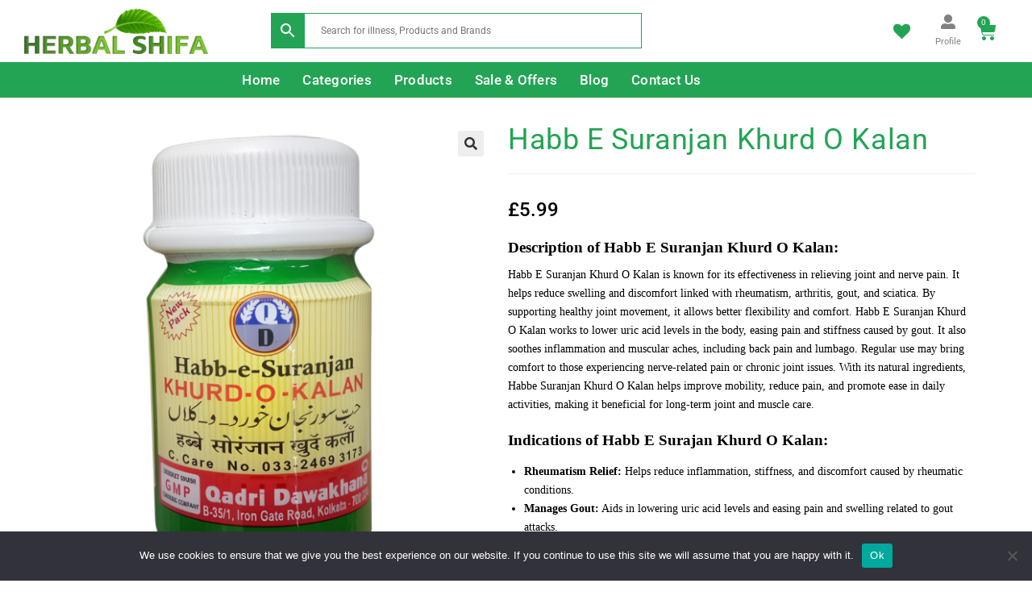

--- FILE ---
content_type: text/html; charset=UTF-8
request_url: https://herbalshifa.co.uk/habb-e-suranjan-khurd-o-kalan/
body_size: 50445
content:
<!DOCTYPE html>
<html class="html" lang="en-US" prefix="og: https://ogp.me/ns#">
<head>
	<meta charset="UTF-8">
	<link rel="profile" href="https://gmpg.org/xfn/11">

	
<!-- Google Tag Manager for WordPress by gtm4wp.com -->
<script data-cfasync="false" data-pagespeed-no-defer>
	var gtm4wp_datalayer_name = "dataLayer";
	var dataLayer = dataLayer || [];
	const gtm4wp_use_sku_instead = 0;
	const gtm4wp_currency = 'GBP';
	const gtm4wp_product_per_impression = 20;
	const gtm4wp_clear_ecommerce = false;
	const gtm4wp_datalayer_max_timeout = 2000;
</script>
<!-- End Google Tag Manager for WordPress by gtm4wp.com --><meta name="viewport" content="width=device-width, initial-scale=1">
<!-- Search Engine Optimization by Rank Math - https://rankmath.com/ -->
<title>Habb E Suranjan Khurd O Kalan - Herbal Shifa</title>
<meta name="description" content="Habb-E-Suranjan Khurd-O-Kalan is a natural Unani remedy that relieves joint pain, reduces inflammation, and improves mobility."/>
<meta name="robots" content="follow, index, max-snippet:-1, max-video-preview:-1, max-image-preview:large"/>
<link rel="canonical" href="https://herbalshifa.co.uk/habb-e-suranjan-khurd-o-kalan/" />
<meta property="og:locale" content="en_US" />
<meta property="og:type" content="product" />
<meta property="og:title" content="Habb E Suranjan Khurd O Kalan - Herbal Shifa" />
<meta property="og:description" content="Habb-E-Suranjan Khurd-O-Kalan is a natural Unani remedy that relieves joint pain, reduces inflammation, and improves mobility." />
<meta property="og:url" content="https://herbalshifa.co.uk/habb-e-suranjan-khurd-o-kalan/" />
<meta property="og:site_name" content="Herbal Shifa" />
<meta property="og:updated_time" content="2026-01-18T00:23:28+05:30" />
<meta property="og:image" content="https://herbalshifa.co.uk/wp-content/uploads/2025/03/Habb-E-Suranjan-Khurd-O-Kalan-1024x1024.png" />
<meta property="og:image:secure_url" content="https://herbalshifa.co.uk/wp-content/uploads/2025/03/Habb-E-Suranjan-Khurd-O-Kalan-1024x1024.png" />
<meta property="og:image:width" content="1024" />
<meta property="og:image:height" content="1024" />
<meta property="og:image:alt" content="Habb-E-Suranjan Khurd-O-Kalan." />
<meta property="og:image:type" content="image/png" />
<meta property="product:price:amount" content="5.99" />
<meta property="product:price:currency" content="GBP" />
<meta property="product:availability" content="instock" />
<meta name="twitter:card" content="summary_large_image" />
<meta name="twitter:title" content="Habb E Suranjan Khurd O Kalan - Herbal Shifa" />
<meta name="twitter:description" content="Habb-E-Suranjan Khurd-O-Kalan is a natural Unani remedy that relieves joint pain, reduces inflammation, and improves mobility." />
<meta name="twitter:creator" content="@hbcurebd78" />
<meta name="twitter:image" content="https://herbalshifa.co.uk/wp-content/uploads/2025/03/Habb-E-Suranjan-Khurd-O-Kalan-1024x1024.png" />
<meta name="twitter:label1" content="Price" />
<meta name="twitter:data1" content="&pound;5.99" />
<meta name="twitter:label2" content="Availability" />
<meta name="twitter:data2" content="3 in stock" />
<script type="application/ld+json" class="rank-math-schema">{"@context":"https://schema.org","@graph":[{"@type":"Organization","@id":"https://herbalshifa.co.uk/#organization","name":"Herbal Shifa","url":"https://herbalshifa.co.uk","logo":{"@type":"ImageObject","@id":"https://herbalshifa.co.uk/#logo","url":"https://herbalshifa.co.ukwp-content/uploads/2018/09/Logo_1-1.png","contentUrl":"https://herbalshifa.co.ukwp-content/uploads/2018/09/Logo_1-1.png","caption":"Herbal Shifa","inLanguage":"en-US","width":"311","height":"83"}},{"@type":"WebSite","@id":"https://herbalshifa.co.uk/#website","url":"https://herbalshifa.co.uk","name":"Herbal Shifa","publisher":{"@id":"https://herbalshifa.co.uk/#organization"},"inLanguage":"en-US"},{"@type":"ImageObject","@id":"https://herbalshifa.co.uk/wp-content/uploads/2025/03/Habb-E-Suranjan-Khurd-O-Kalan.png","url":"https://herbalshifa.co.uk/wp-content/uploads/2025/03/Habb-E-Suranjan-Khurd-O-Kalan.png","width":"2048","height":"2048","caption":"Habb-E-Suranjan Khurd-O-Kalan.","inLanguage":"en-US"},{"@type":"ItemPage","@id":"https://herbalshifa.co.uk/habb-e-suranjan-khurd-o-kalan/#webpage","url":"https://herbalshifa.co.uk/habb-e-suranjan-khurd-o-kalan/","name":"Habb E Suranjan Khurd O Kalan - Herbal Shifa","datePublished":"2025-03-22T22:22:09+05:30","dateModified":"2026-01-18T00:23:28+05:30","isPartOf":{"@id":"https://herbalshifa.co.uk/#website"},"primaryImageOfPage":{"@id":"https://herbalshifa.co.uk/wp-content/uploads/2025/03/Habb-E-Suranjan-Khurd-O-Kalan.png"},"inLanguage":"en-US"},{"@type":"Product","name":"Habb E Suranjan Khurd O Kalan - Herbal Shifa","description":"Habb-E-Suranjan Khurd-O-Kalan is a natural Unani remedy that relieves joint pain, reduces inflammation, and improves mobility.","category":"Bone, Joint &amp; Muscles","mainEntityOfPage":{"@id":"https://herbalshifa.co.uk/habb-e-suranjan-khurd-o-kalan/#webpage"},"image":[{"@type":"ImageObject","url":"https://herbalshifa.co.uk/wp-content/uploads/2025/03/Habb-E-Suranjan-Khurd-O-Kalan.png","height":"2048","width":"2048"}],"offers":{"@type":"Offer","price":"5.99","priceCurrency":"GBP","priceValidUntil":"2027-12-31","availability":"http://schema.org/InStock","itemCondition":"NewCondition","url":"https://herbalshifa.co.uk/habb-e-suranjan-khurd-o-kalan/","seller":{"@type":"Organization","@id":"https://herbalshifa.co.uk/","name":"Herbal Shifa","url":"https://herbalshifa.co.uk","logo":"https://herbalshifa.co.ukwp-content/uploads/2018/09/Logo_1-1.png"},"priceSpecification":{"price":"5.99","priceCurrency":"GBP","valueAddedTaxIncluded":"false"}},"@id":"https://herbalshifa.co.uk/habb-e-suranjan-khurd-o-kalan/#richSnippet"}]}</script>
<!-- /Rank Math WordPress SEO plugin -->

<link rel='dns-prefetch' href='//fonts.googleapis.com' />
<link rel="alternate" type="application/rss+xml" title="Herbal Shifa &raquo; Feed" href="https://herbalshifa.co.uk/feed/" />
<link rel="alternate" type="application/rss+xml" title="Herbal Shifa &raquo; Comments Feed" href="https://herbalshifa.co.uk/comments/feed/" />
<link rel="alternate" title="oEmbed (JSON)" type="application/json+oembed" href="https://herbalshifa.co.uk/wp-json/oembed/1.0/embed?url=https%3A%2F%2Fherbalshifa.co.uk%2Fhabb-e-suranjan-khurd-o-kalan%2F" />
<link rel="alternate" title="oEmbed (XML)" type="text/xml+oembed" href="https://herbalshifa.co.uk/wp-json/oembed/1.0/embed?url=https%3A%2F%2Fherbalshifa.co.uk%2Fhabb-e-suranjan-khurd-o-kalan%2F&#038;format=xml" />
<style id='wp-img-auto-sizes-contain-inline-css'>
img:is([sizes=auto i],[sizes^="auto," i]){contain-intrinsic-size:3000px 1500px}
/*# sourceURL=wp-img-auto-sizes-contain-inline-css */
</style>
<link rel='stylesheet' id='font-awesome-css' href='https://herbalshifa.co.uk/wp-content/themes/oceanwp/assets/fonts/fontawesome/css/all.min.css?ver=6.7.2' media='all' />
<link rel='stylesheet' id='berocket_aapf_widget-style-css' href='https://herbalshifa.co.uk/wp-content/plugins/woocommerce-ajax-filters/assets/frontend/css/fullmain.min.css?ver=3.1.9.6' media='all' />
<style id='wp-emoji-styles-inline-css'>

	img.wp-smiley, img.emoji {
		display: inline !important;
		border: none !important;
		box-shadow: none !important;
		height: 1em !important;
		width: 1em !important;
		margin: 0 0.07em !important;
		vertical-align: -0.1em !important;
		background: none !important;
		padding: 0 !important;
	}
/*# sourceURL=wp-emoji-styles-inline-css */
</style>
<link rel='stylesheet' id='wp-block-library-css' href='https://herbalshifa.co.uk/wp-includes/css/dist/block-library/style.min.css?ver=6.9' media='all' />
<style id='wp-block-library-theme-inline-css'>
.wp-block-audio :where(figcaption){color:#555;font-size:13px;text-align:center}.is-dark-theme .wp-block-audio :where(figcaption){color:#ffffffa6}.wp-block-audio{margin:0 0 1em}.wp-block-code{border:1px solid #ccc;border-radius:4px;font-family:Menlo,Consolas,monaco,monospace;padding:.8em 1em}.wp-block-embed :where(figcaption){color:#555;font-size:13px;text-align:center}.is-dark-theme .wp-block-embed :where(figcaption){color:#ffffffa6}.wp-block-embed{margin:0 0 1em}.blocks-gallery-caption{color:#555;font-size:13px;text-align:center}.is-dark-theme .blocks-gallery-caption{color:#ffffffa6}:root :where(.wp-block-image figcaption){color:#555;font-size:13px;text-align:center}.is-dark-theme :root :where(.wp-block-image figcaption){color:#ffffffa6}.wp-block-image{margin:0 0 1em}.wp-block-pullquote{border-bottom:4px solid;border-top:4px solid;color:currentColor;margin-bottom:1.75em}.wp-block-pullquote :where(cite),.wp-block-pullquote :where(footer),.wp-block-pullquote__citation{color:currentColor;font-size:.8125em;font-style:normal;text-transform:uppercase}.wp-block-quote{border-left:.25em solid;margin:0 0 1.75em;padding-left:1em}.wp-block-quote cite,.wp-block-quote footer{color:currentColor;font-size:.8125em;font-style:normal;position:relative}.wp-block-quote:where(.has-text-align-right){border-left:none;border-right:.25em solid;padding-left:0;padding-right:1em}.wp-block-quote:where(.has-text-align-center){border:none;padding-left:0}.wp-block-quote.is-large,.wp-block-quote.is-style-large,.wp-block-quote:where(.is-style-plain){border:none}.wp-block-search .wp-block-search__label{font-weight:700}.wp-block-search__button{border:1px solid #ccc;padding:.375em .625em}:where(.wp-block-group.has-background){padding:1.25em 2.375em}.wp-block-separator.has-css-opacity{opacity:.4}.wp-block-separator{border:none;border-bottom:2px solid;margin-left:auto;margin-right:auto}.wp-block-separator.has-alpha-channel-opacity{opacity:1}.wp-block-separator:not(.is-style-wide):not(.is-style-dots){width:100px}.wp-block-separator.has-background:not(.is-style-dots){border-bottom:none;height:1px}.wp-block-separator.has-background:not(.is-style-wide):not(.is-style-dots){height:2px}.wp-block-table{margin:0 0 1em}.wp-block-table td,.wp-block-table th{word-break:normal}.wp-block-table :where(figcaption){color:#555;font-size:13px;text-align:center}.is-dark-theme .wp-block-table :where(figcaption){color:#ffffffa6}.wp-block-video :where(figcaption){color:#555;font-size:13px;text-align:center}.is-dark-theme .wp-block-video :where(figcaption){color:#ffffffa6}.wp-block-video{margin:0 0 1em}:root :where(.wp-block-template-part.has-background){margin-bottom:0;margin-top:0;padding:1.25em 2.375em}
/*# sourceURL=/wp-includes/css/dist/block-library/theme.min.css */
</style>
<style id='classic-theme-styles-inline-css'>
/*! This file is auto-generated */
.wp-block-button__link{color:#fff;background-color:#32373c;border-radius:9999px;box-shadow:none;text-decoration:none;padding:calc(.667em + 2px) calc(1.333em + 2px);font-size:1.125em}.wp-block-file__button{background:#32373c;color:#fff;text-decoration:none}
/*# sourceURL=/wp-includes/css/classic-themes.min.css */
</style>
<style id='global-styles-inline-css'>
:root{--wp--preset--aspect-ratio--square: 1;--wp--preset--aspect-ratio--4-3: 4/3;--wp--preset--aspect-ratio--3-4: 3/4;--wp--preset--aspect-ratio--3-2: 3/2;--wp--preset--aspect-ratio--2-3: 2/3;--wp--preset--aspect-ratio--16-9: 16/9;--wp--preset--aspect-ratio--9-16: 9/16;--wp--preset--color--black: #000000;--wp--preset--color--cyan-bluish-gray: #abb8c3;--wp--preset--color--white: #ffffff;--wp--preset--color--pale-pink: #f78da7;--wp--preset--color--vivid-red: #cf2e2e;--wp--preset--color--luminous-vivid-orange: #ff6900;--wp--preset--color--luminous-vivid-amber: #fcb900;--wp--preset--color--light-green-cyan: #7bdcb5;--wp--preset--color--vivid-green-cyan: #00d084;--wp--preset--color--pale-cyan-blue: #8ed1fc;--wp--preset--color--vivid-cyan-blue: #0693e3;--wp--preset--color--vivid-purple: #9b51e0;--wp--preset--gradient--vivid-cyan-blue-to-vivid-purple: linear-gradient(135deg,rgb(6,147,227) 0%,rgb(155,81,224) 100%);--wp--preset--gradient--light-green-cyan-to-vivid-green-cyan: linear-gradient(135deg,rgb(122,220,180) 0%,rgb(0,208,130) 100%);--wp--preset--gradient--luminous-vivid-amber-to-luminous-vivid-orange: linear-gradient(135deg,rgb(252,185,0) 0%,rgb(255,105,0) 100%);--wp--preset--gradient--luminous-vivid-orange-to-vivid-red: linear-gradient(135deg,rgb(255,105,0) 0%,rgb(207,46,46) 100%);--wp--preset--gradient--very-light-gray-to-cyan-bluish-gray: linear-gradient(135deg,rgb(238,238,238) 0%,rgb(169,184,195) 100%);--wp--preset--gradient--cool-to-warm-spectrum: linear-gradient(135deg,rgb(74,234,220) 0%,rgb(151,120,209) 20%,rgb(207,42,186) 40%,rgb(238,44,130) 60%,rgb(251,105,98) 80%,rgb(254,248,76) 100%);--wp--preset--gradient--blush-light-purple: linear-gradient(135deg,rgb(255,206,236) 0%,rgb(152,150,240) 100%);--wp--preset--gradient--blush-bordeaux: linear-gradient(135deg,rgb(254,205,165) 0%,rgb(254,45,45) 50%,rgb(107,0,62) 100%);--wp--preset--gradient--luminous-dusk: linear-gradient(135deg,rgb(255,203,112) 0%,rgb(199,81,192) 50%,rgb(65,88,208) 100%);--wp--preset--gradient--pale-ocean: linear-gradient(135deg,rgb(255,245,203) 0%,rgb(182,227,212) 50%,rgb(51,167,181) 100%);--wp--preset--gradient--electric-grass: linear-gradient(135deg,rgb(202,248,128) 0%,rgb(113,206,126) 100%);--wp--preset--gradient--midnight: linear-gradient(135deg,rgb(2,3,129) 0%,rgb(40,116,252) 100%);--wp--preset--font-size--small: 13px;--wp--preset--font-size--medium: 20px;--wp--preset--font-size--large: 36px;--wp--preset--font-size--x-large: 42px;--wp--preset--spacing--20: 0.44rem;--wp--preset--spacing--30: 0.67rem;--wp--preset--spacing--40: 1rem;--wp--preset--spacing--50: 1.5rem;--wp--preset--spacing--60: 2.25rem;--wp--preset--spacing--70: 3.38rem;--wp--preset--spacing--80: 5.06rem;--wp--preset--shadow--natural: 6px 6px 9px rgba(0, 0, 0, 0.2);--wp--preset--shadow--deep: 12px 12px 50px rgba(0, 0, 0, 0.4);--wp--preset--shadow--sharp: 6px 6px 0px rgba(0, 0, 0, 0.2);--wp--preset--shadow--outlined: 6px 6px 0px -3px rgb(255, 255, 255), 6px 6px rgb(0, 0, 0);--wp--preset--shadow--crisp: 6px 6px 0px rgb(0, 0, 0);}:where(.is-layout-flex){gap: 0.5em;}:where(.is-layout-grid){gap: 0.5em;}body .is-layout-flex{display: flex;}.is-layout-flex{flex-wrap: wrap;align-items: center;}.is-layout-flex > :is(*, div){margin: 0;}body .is-layout-grid{display: grid;}.is-layout-grid > :is(*, div){margin: 0;}:where(.wp-block-columns.is-layout-flex){gap: 2em;}:where(.wp-block-columns.is-layout-grid){gap: 2em;}:where(.wp-block-post-template.is-layout-flex){gap: 1.25em;}:where(.wp-block-post-template.is-layout-grid){gap: 1.25em;}.has-black-color{color: var(--wp--preset--color--black) !important;}.has-cyan-bluish-gray-color{color: var(--wp--preset--color--cyan-bluish-gray) !important;}.has-white-color{color: var(--wp--preset--color--white) !important;}.has-pale-pink-color{color: var(--wp--preset--color--pale-pink) !important;}.has-vivid-red-color{color: var(--wp--preset--color--vivid-red) !important;}.has-luminous-vivid-orange-color{color: var(--wp--preset--color--luminous-vivid-orange) !important;}.has-luminous-vivid-amber-color{color: var(--wp--preset--color--luminous-vivid-amber) !important;}.has-light-green-cyan-color{color: var(--wp--preset--color--light-green-cyan) !important;}.has-vivid-green-cyan-color{color: var(--wp--preset--color--vivid-green-cyan) !important;}.has-pale-cyan-blue-color{color: var(--wp--preset--color--pale-cyan-blue) !important;}.has-vivid-cyan-blue-color{color: var(--wp--preset--color--vivid-cyan-blue) !important;}.has-vivid-purple-color{color: var(--wp--preset--color--vivid-purple) !important;}.has-black-background-color{background-color: var(--wp--preset--color--black) !important;}.has-cyan-bluish-gray-background-color{background-color: var(--wp--preset--color--cyan-bluish-gray) !important;}.has-white-background-color{background-color: var(--wp--preset--color--white) !important;}.has-pale-pink-background-color{background-color: var(--wp--preset--color--pale-pink) !important;}.has-vivid-red-background-color{background-color: var(--wp--preset--color--vivid-red) !important;}.has-luminous-vivid-orange-background-color{background-color: var(--wp--preset--color--luminous-vivid-orange) !important;}.has-luminous-vivid-amber-background-color{background-color: var(--wp--preset--color--luminous-vivid-amber) !important;}.has-light-green-cyan-background-color{background-color: var(--wp--preset--color--light-green-cyan) !important;}.has-vivid-green-cyan-background-color{background-color: var(--wp--preset--color--vivid-green-cyan) !important;}.has-pale-cyan-blue-background-color{background-color: var(--wp--preset--color--pale-cyan-blue) !important;}.has-vivid-cyan-blue-background-color{background-color: var(--wp--preset--color--vivid-cyan-blue) !important;}.has-vivid-purple-background-color{background-color: var(--wp--preset--color--vivid-purple) !important;}.has-black-border-color{border-color: var(--wp--preset--color--black) !important;}.has-cyan-bluish-gray-border-color{border-color: var(--wp--preset--color--cyan-bluish-gray) !important;}.has-white-border-color{border-color: var(--wp--preset--color--white) !important;}.has-pale-pink-border-color{border-color: var(--wp--preset--color--pale-pink) !important;}.has-vivid-red-border-color{border-color: var(--wp--preset--color--vivid-red) !important;}.has-luminous-vivid-orange-border-color{border-color: var(--wp--preset--color--luminous-vivid-orange) !important;}.has-luminous-vivid-amber-border-color{border-color: var(--wp--preset--color--luminous-vivid-amber) !important;}.has-light-green-cyan-border-color{border-color: var(--wp--preset--color--light-green-cyan) !important;}.has-vivid-green-cyan-border-color{border-color: var(--wp--preset--color--vivid-green-cyan) !important;}.has-pale-cyan-blue-border-color{border-color: var(--wp--preset--color--pale-cyan-blue) !important;}.has-vivid-cyan-blue-border-color{border-color: var(--wp--preset--color--vivid-cyan-blue) !important;}.has-vivid-purple-border-color{border-color: var(--wp--preset--color--vivid-purple) !important;}.has-vivid-cyan-blue-to-vivid-purple-gradient-background{background: var(--wp--preset--gradient--vivid-cyan-blue-to-vivid-purple) !important;}.has-light-green-cyan-to-vivid-green-cyan-gradient-background{background: var(--wp--preset--gradient--light-green-cyan-to-vivid-green-cyan) !important;}.has-luminous-vivid-amber-to-luminous-vivid-orange-gradient-background{background: var(--wp--preset--gradient--luminous-vivid-amber-to-luminous-vivid-orange) !important;}.has-luminous-vivid-orange-to-vivid-red-gradient-background{background: var(--wp--preset--gradient--luminous-vivid-orange-to-vivid-red) !important;}.has-very-light-gray-to-cyan-bluish-gray-gradient-background{background: var(--wp--preset--gradient--very-light-gray-to-cyan-bluish-gray) !important;}.has-cool-to-warm-spectrum-gradient-background{background: var(--wp--preset--gradient--cool-to-warm-spectrum) !important;}.has-blush-light-purple-gradient-background{background: var(--wp--preset--gradient--blush-light-purple) !important;}.has-blush-bordeaux-gradient-background{background: var(--wp--preset--gradient--blush-bordeaux) !important;}.has-luminous-dusk-gradient-background{background: var(--wp--preset--gradient--luminous-dusk) !important;}.has-pale-ocean-gradient-background{background: var(--wp--preset--gradient--pale-ocean) !important;}.has-electric-grass-gradient-background{background: var(--wp--preset--gradient--electric-grass) !important;}.has-midnight-gradient-background{background: var(--wp--preset--gradient--midnight) !important;}.has-small-font-size{font-size: var(--wp--preset--font-size--small) !important;}.has-medium-font-size{font-size: var(--wp--preset--font-size--medium) !important;}.has-large-font-size{font-size: var(--wp--preset--font-size--large) !important;}.has-x-large-font-size{font-size: var(--wp--preset--font-size--x-large) !important;}
:where(.wp-block-post-template.is-layout-flex){gap: 1.25em;}:where(.wp-block-post-template.is-layout-grid){gap: 1.25em;}
:where(.wp-block-term-template.is-layout-flex){gap: 1.25em;}:where(.wp-block-term-template.is-layout-grid){gap: 1.25em;}
:where(.wp-block-columns.is-layout-flex){gap: 2em;}:where(.wp-block-columns.is-layout-grid){gap: 2em;}
:root :where(.wp-block-pullquote){font-size: 1.5em;line-height: 1.6;}
/*# sourceURL=global-styles-inline-css */
</style>
<link rel='stylesheet' id='continue-shopping-anywhere-css' href='https://herbalshifa.co.uk/wp-content/plugins/continue-shopping-anywhere-for-woocommerce/public/css/continue-shopping-anywhere-public.css?ver=1.3.0' media='all' />
<link rel='stylesheet' id='cookie-notice-front-css' href='https://herbalshifa.co.uk/wp-content/plugins/cookie-notice/css/front.min.css?ver=2.5.11' media='all' />
<link rel='stylesheet' id='photoswipe-css' href='https://herbalshifa.co.uk/wp-content/plugins/woocommerce/assets/css/photoswipe/photoswipe.min.css?ver=10.4.3' media='all' />
<link rel='stylesheet' id='photoswipe-default-skin-css' href='https://herbalshifa.co.uk/wp-content/plugins/woocommerce/assets/css/photoswipe/default-skin/default-skin.min.css?ver=10.4.3' media='all' />
<style id='woocommerce-inline-inline-css'>
.woocommerce form .form-row .required { visibility: visible; }
/*# sourceURL=woocommerce-inline-inline-css */
</style>
<link rel='stylesheet' id='aws-style-css' href='https://herbalshifa.co.uk/wp-content/plugins/advanced-woo-search/assets/css/common.min.css?ver=3.51' media='all' />
<link rel='stylesheet' id='woo-variation-swatches-css' href='https://herbalshifa.co.uk/wp-content/plugins/woo-variation-swatches/assets/css/frontend.min.css?ver=1762870766' media='all' />
<style id='woo-variation-swatches-inline-css'>
:root {
--wvs-tick:url("data:image/svg+xml;utf8,%3Csvg filter='drop-shadow(0px 0px 2px rgb(0 0 0 / .8))' xmlns='http://www.w3.org/2000/svg'  viewBox='0 0 30 30'%3E%3Cpath fill='none' stroke='%23ffffff' stroke-linecap='round' stroke-linejoin='round' stroke-width='4' d='M4 16L11 23 27 7'/%3E%3C/svg%3E");

--wvs-cross:url("data:image/svg+xml;utf8,%3Csvg filter='drop-shadow(0px 0px 5px rgb(255 255 255 / .6))' xmlns='http://www.w3.org/2000/svg' width='72px' height='72px' viewBox='0 0 24 24'%3E%3Cpath fill='none' stroke='%23ff0000' stroke-linecap='round' stroke-width='0.6' d='M5 5L19 19M19 5L5 19'/%3E%3C/svg%3E");
--wvs-single-product-item-width:30px;
--wvs-single-product-item-height:30px;
--wvs-single-product-item-font-size:16px}
/*# sourceURL=woo-variation-swatches-inline-css */
</style>
<link rel='stylesheet' id='dgwt-wcas-style-css' href='https://herbalshifa.co.uk/wp-content/plugins/ajax-search-for-woocommerce/assets/css/style.min.css?ver=1.32.2' media='all' />
<link rel='preload' as='font' type='font/woff2' crossorigin='anonymous' id='tinvwl-webfont-font-css' href='https://herbalshifa.co.uk/wp-content/plugins/ti-woocommerce-wishlist/assets/fonts/tinvwl-webfont.woff2?ver=xu2uyi' media='all' />
<link rel='stylesheet' id='tinvwl-webfont-css' href='https://herbalshifa.co.uk/wp-content/plugins/ti-woocommerce-wishlist/assets/css/webfont.min.css?ver=2.11.1' media='all' />
<link rel='stylesheet' id='tinvwl-css' href='https://herbalshifa.co.uk/wp-content/plugins/ti-woocommerce-wishlist/assets/css/public.min.css?ver=2.11.1' media='all' />
<link rel='stylesheet' id='tinvwl-theme-css' href='https://herbalshifa.co.uk/wp-content/plugins/ti-woocommerce-wishlist/assets/css/theme.min.css?ver=2.11.1' media='all' />
<style id='tinvwl-theme-inline-css'>
.tinv-wishlist .tinv-header h2 {color:#000000;font-size:40px;} .tinv-wishlist {color:#1a1a1a;} .tinv-wishlist, .tinv-wishlist input, .tinv-wishlist select, .tinv-wishlist textarea, .tinv-wishlist button, .tinv-wishlist input[type="button"], .tinv-wishlist input[type="reset"], .tinv-wishlist input[type="submit"] {font-family:Georgia, serif;} .tinv-wishlist a:not(.button):not(.social) {color:#007acc;text-decoration:underline;font-family:inherit;} .tinv-wishlist a:not(.button):not(.social):active, .tinv-wishlist a:not(.button):not(.social):focus, .tinv-wishlist a:not(.button):not(.social):hover {color:#686868;} .tinv-wishlist input[type="text"], .tinv-wishlist input[type="email"], .tinv-wishlist input[type="url"], .tinv-wishlist input[type="password"], .tinv-wishlist input[type="search"], .tinv-wishlist input[type="tel"], .tinv-wishlist input[type="number"], .tinv-wishlist textarea, .tinv-wishlist select, .tinv-wishlist .product-quantity input[type="text"].qty {background-color:#f7f7f7;border-color:#d1d1d1;border-radius:2px;color:#686868;font-family:inherit;} .tinv-wishlist select {font-size:12px;} .woocommerce div.product form.cart .tinvwl_add_to_wishlist_button.tinvwl-button {background-color:#ebe9eb;border-radius:3px;} .woocommerce div.product form.cart .tinvwl_add_to_wishlist_button.tinvwl-button:hover, .woocommerce div.product form.cart .tinvwl_add_to_wishlist_button.tinvwl-button.icon-white:hover:before, .woocommerce div.product form.cart .tinvwl_add_to_wishlist_button.tinvwl-button.icon-black:hover:before {background-color:#dad8da;color:#686868;} .woocommerce div.product form.cart .tinvwl_add_to_wishlist_button.tinvwl-button, .woocommerce div.product form.cart .tinvwl_add_to_wishlist_button.tinvwl-button.icon-white:before, .woocommerce div.product form.cart .tinvwl_add_to_wishlist_button.tinvwl-button.icon-black:before {color:#515151;} .woocommerce div.product form.cart .tinvwl_add_to_wishlist_button, .woocommerce div.product form.cart .tinvwl_add_to_wishlist_button.icon-white:before, .woocommerce div.product form.cart .tinvwl_add_to_wishlist_button.icon-black:before {color:#007acc;} .woocommerce div.product form.cart .tinvwl_add_to_wishlist_button:hover, .woocommerce div.product form.cart .tinvwl_add_to_wishlist_button.icon-white:hover:before, .woocommerce div.product form.cart .tinvwl_add_to_wishlist_button.icon-black:hover:before {color:#ff0000;} .woocommerce div.product form.cart .tinvwl_add_to_wishlist_button {font-family:inherit;font-size:16px;} .woocommerce div.product form.cart .tinvwl_add_to_wishlist_button.icon-black:before, .woocommerce div.product form.cart .tinvwl_add_to_wishlist_button.icon-white:before {font-size:16px;} .woocommerce ul.products li.product .tinvwl_add_to_wishlist_button.tinvwl-button, .woocommerce ul.products li.product .tinvwl_add_to_wishlist_button.tinvwl-button.icon-white:before, .woocommerce ul.products li.product .tinvwl_add_to_wishlist_button.tinvwl-button.icon-black:before {background-color:#ebe9eb;color:#515151;} .woocommerce ul.products li.product .tinvwl_add_to_wishlist_button.tinvwl-button:hover, .woocommerce ul.products li.product .tinvwl_add_to_wishlist_button.tinvwl-button.icon-white:hover:before, .woocommerce ul.products li.product .tinvwl_add_to_wishlist_button.tinvwl-button.icon-black:hover:before {background-color:#dad8da;color:#515151;} .woocommerce ul.products li.product .tinvwl_add_to_wishlist_button, .woocommerce ul.products li.product .tinvwl_add_to_wishlist_button.icon-white:before, .woocommerce ul.products li.product .tinvwl_add_to_wishlist_button.icon-black:before {color:#007acc;font-size:16px;} .woocommerce ul.products li.product .tinvwl_add_to_wishlist_button:hover, .woocommerce ul.products li.product .tinvwl_add_to_wishlist_button.icon-white:hover:before, .woocommerce ul.products li.product .tinvwl_add_to_wishlist_button.icon-black:hover:before {color:#686868;} .woocommerce ul.products li.product .tinvwl_add_to_wishlist_button.tinvwl-button {font-family:inherit;border-radius:3px;} .woocommerce ul.products li.product .tinvwl_add_to_wishlist_button.icon-white:before, .woocommerce ul.products li.product .tinvwl_add_to_wishlist_button.icon-black:before {font-size:16px;} .woocommerce.tinv-wishlist #respond input#submit, .woocommerce.tinv-wishlist a.button, .woocommerce.tinv-wishlist button.button, .woocommerce.tinv-wishlist input.button {background-color:#ebe9eb;color:#515151;font-family:inherit;font-size:14px;border-radius:3px;} .woocommerce.tinv-wishlist #respond input#submit:hover, .woocommerce.tinv-wishlist a.button:hover, .woocommerce.tinv-wishlist button.button:hover, .woocommerce.tinv-wishlist input.button:hover {background-color:#dad8da;color:#515151;} .woocommerce.tinv-wishlist #respond input#submit.alt, .woocommerce.tinv-wishlist a.button.alt, .woocommerce.tinv-wishlist button.button.alt, .woocommerce.tinv-wishlist input.button.alt {background-color:#a46497;color:#ffffff;font-family:inherit;font-size:14px;border-radius:3px;} .woocommerce.tinv-wishlist #respond input#submit.alt:hover, .woocommerce.tinv-wishlist a.button.alt:hover, .woocommerce.tinv-wishlist button.button.alt:hover, .woocommerce.tinv-wishlist input.button.alt:hover {background-color:#935386;color:#ffffff;} .tinv-wishlist table, .tinv-wishlist table td {background-color:#ffffff;} .tinv-wishlist table, .tinv-wishlist table td, .tinv-wishlist table th {border-color:#d1d1d1;} .tinv-wishlist table th {background-color:#ffffff;color:#1a1a1a;font-family:inherit;font-size:14px;} .tinv-wishlist table td {color:#686868;font-family:inherit;font-size:14px;} .tinv-wishlist td.product-price {color:#202020;font-family:inherit;font-size:16px;} .tinv-wishlist td.product-price ins span.amount {color:#ffffff;background-color:#007acc;} .tinv-wishlist .social-buttons li a {background-color:#ebe9eb;font-size:20px;} .tinv-wishlist .social-buttons li a:hover {background-color:#dad8da;} .tinv-wishlist .social-buttons li a.white, .tinv-wishlist .social-buttons li a.dark {color:#000000;} .tinv-wishlist .social-buttons li a.white:hover, .tinv-wishlist .social-buttons li a.dark:hover {color:#686868;} .tinv-wishlist .tinv-modal .tinv-modal-inner {background-color:#ffffff;color:#1a1a1a;font-size:16px;} .tinv-wishlist .tinv-modal .tinv-modal-inner,.tinv-wishlist .tinv-modal .tinv-modal-inner select {font-family:inherit;} .tinv-wishlist .tinv-modal .tinv-close-modal, .tinv-wishlist .tinv-modal button.button {background-color:#ebe9eb;color:#515151;} .tinv-wishlist .tinv-modal .tinv-close-modal:hover, .tinv-wishlist .tinv-modal button.button:hover {background-color:#dad8da;color:#515151;}.tinv-wishlist .tinvwl_add_to_wishlist_button.tinvwl-icon-heart-plus.no-txt, .tinv-wishlist .tinvwl_add_to_wishlist_button.tinvwl-icon-heart.no-txt {   position: relative;   width: 36px;   height: 36px;   vertical-align: sub;  }
/*# sourceURL=tinvwl-theme-inline-css */
</style>
<link rel='stylesheet' id='elementor-frontend-css' href='https://herbalshifa.co.uk/wp-content/plugins/elementor/assets/css/frontend.min.css?ver=3.34.1' media='all' />
<link rel='stylesheet' id='elementor-post-580-css' href='https://herbalshifa.co.uk/wp-content/uploads/elementor/css/post-580.css?ver=1768684421' media='all' />
<link rel='stylesheet' id='oceanwp-woo-mini-cart-css' href='https://herbalshifa.co.uk/wp-content/themes/oceanwp/assets/css/woo/woo-mini-cart.min.css?ver=6.9' media='all' />
<link rel='stylesheet' id='simple-line-icons-css' href='https://herbalshifa.co.uk/wp-content/themes/oceanwp/assets/css/third/simple-line-icons.min.css?ver=2.4.0' media='all' />
<link rel='stylesheet' id='oceanwp-style-css' href='https://herbalshifa.co.uk/wp-content/themes/oceanwp/assets/css/style.min.css?ver=4.1.4' media='all' />
<style id='oceanwp-style-inline-css'>
body div.wpforms-container-full .wpforms-form input[type=submit]:hover,
			body div.wpforms-container-full .wpforms-form input[type=submit]:active,
			body div.wpforms-container-full .wpforms-form button[type=submit]:hover,
			body div.wpforms-container-full .wpforms-form button[type=submit]:active,
			body div.wpforms-container-full .wpforms-form .wpforms-page-button:hover,
			body div.wpforms-container-full .wpforms-form .wpforms-page-button:active,
			body .wp-core-ui div.wpforms-container-full .wpforms-form input[type=submit]:hover,
			body .wp-core-ui div.wpforms-container-full .wpforms-form input[type=submit]:active,
			body .wp-core-ui div.wpforms-container-full .wpforms-form button[type=submit]:hover,
			body .wp-core-ui div.wpforms-container-full .wpforms-form button[type=submit]:active,
			body .wp-core-ui div.wpforms-container-full .wpforms-form .wpforms-page-button:hover,
			body .wp-core-ui div.wpforms-container-full .wpforms-form .wpforms-page-button:active {
					background: linear-gradient(0deg, rgba(0, 0, 0, 0.2), rgba(0, 0, 0, 0.2)), var(--wpforms-button-background-color-alt, var(--wpforms-button-background-color)) !important;
			}
/*# sourceURL=oceanwp-style-inline-css */
</style>
<link rel='stylesheet' id='oceanwp-hamburgers-css' href='https://herbalshifa.co.uk/wp-content/themes/oceanwp/assets/css/third/hamburgers/hamburgers.min.css?ver=4.1.4' media='all' />
<link rel='stylesheet' id='oceanwp-3dxy-css' href='https://herbalshifa.co.uk/wp-content/themes/oceanwp/assets/css/third/hamburgers/types/3dxy.css?ver=4.1.4' media='all' />
<link rel='stylesheet' id='oceanwp-google-font-lato-css' href='//fonts.googleapis.com/css?family=Lato%3A100%2C200%2C300%2C400%2C500%2C600%2C700%2C800%2C900%2C100i%2C200i%2C300i%2C400i%2C500i%2C600i%2C700i%2C800i%2C900i&#038;subset=latin&#038;display=swap&#038;ver=6.9' media='all' />
<link rel='stylesheet' id='oceanwp-google-font-roboto-css' href='//fonts.googleapis.com/css?family=Roboto%3A100%2C200%2C300%2C400%2C500%2C600%2C700%2C800%2C900%2C100i%2C200i%2C300i%2C400i%2C500i%2C600i%2C700i%2C800i%2C900i&#038;subset=latin&#038;display=swap&#038;ver=6.9' media='all' />
<link rel='stylesheet' id='widget-image-css' href='https://herbalshifa.co.uk/wp-content/plugins/elementor/assets/css/widget-image.min.css?ver=3.34.1' media='all' />
<link rel='stylesheet' id='widget-search-form-css' href='https://herbalshifa.co.uk/wp-content/plugins/elementor-pro/assets/css/widget-search-form.min.css?ver=3.34.0' media='all' />
<link rel='stylesheet' id='elementor-icons-shared-0-css' href='https://herbalshifa.co.uk/wp-content/plugins/elementor/assets/lib/font-awesome/css/fontawesome.min.css?ver=5.15.3' media='all' />
<link rel='stylesheet' id='elementor-icons-fa-solid-css' href='https://herbalshifa.co.uk/wp-content/plugins/elementor/assets/lib/font-awesome/css/solid.min.css?ver=5.15.3' media='all' />
<link rel='stylesheet' id='widget-woocommerce-menu-cart-css' href='https://herbalshifa.co.uk/wp-content/plugins/elementor-pro/assets/css/widget-woocommerce-menu-cart.min.css?ver=3.34.0' media='all' />
<link rel='stylesheet' id='widget-nav-menu-css' href='https://herbalshifa.co.uk/wp-content/plugins/elementor-pro/assets/css/widget-nav-menu.min.css?ver=3.34.0' media='all' />
<link rel='stylesheet' id='widget-image-box-css' href='https://herbalshifa.co.uk/wp-content/plugins/elementor/assets/css/widget-image-box.min.css?ver=3.34.1' media='all' />
<link rel='stylesheet' id='widget-heading-css' href='https://herbalshifa.co.uk/wp-content/plugins/elementor/assets/css/widget-heading.min.css?ver=3.34.1' media='all' />
<link rel='stylesheet' id='widget-icon-list-css' href='https://herbalshifa.co.uk/wp-content/plugins/elementor/assets/css/widget-icon-list.min.css?ver=3.34.1' media='all' />
<link rel='stylesheet' id='widget-social-icons-css' href='https://herbalshifa.co.uk/wp-content/plugins/elementor/assets/css/widget-social-icons.min.css?ver=3.34.1' media='all' />
<link rel='stylesheet' id='e-apple-webkit-css' href='https://herbalshifa.co.uk/wp-content/plugins/elementor/assets/css/conditionals/apple-webkit.min.css?ver=3.34.1' media='all' />
<link rel='stylesheet' id='widget-woocommerce-product-images-css' href='https://herbalshifa.co.uk/wp-content/plugins/elementor-pro/assets/css/widget-woocommerce-product-images.min.css?ver=3.34.0' media='all' />
<link rel='stylesheet' id='widget-woocommerce-product-price-css' href='https://herbalshifa.co.uk/wp-content/plugins/elementor-pro/assets/css/widget-woocommerce-product-price.min.css?ver=3.34.0' media='all' />
<link rel='stylesheet' id='widget-woocommerce-product-add-to-cart-css' href='https://herbalshifa.co.uk/wp-content/plugins/elementor-pro/assets/css/widget-woocommerce-product-add-to-cart.min.css?ver=3.34.0' media='all' />
<link rel='stylesheet' id='widget-woocommerce-product-data-tabs-css' href='https://herbalshifa.co.uk/wp-content/plugins/elementor-pro/assets/css/widget-woocommerce-product-data-tabs.min.css?ver=3.34.0' media='all' />
<link rel='stylesheet' id='widget-woocommerce-products-css' href='https://herbalshifa.co.uk/wp-content/plugins/elementor-pro/assets/css/widget-woocommerce-products.min.css?ver=3.34.0' media='all' />
<link rel='stylesheet' id='widget-spacer-css' href='https://herbalshifa.co.uk/wp-content/plugins/elementor/assets/css/widget-spacer.min.css?ver=3.34.1' media='all' />
<link rel='stylesheet' id='e-animation-fadeInLeft-css' href='https://herbalshifa.co.uk/wp-content/plugins/elementor/assets/lib/animations/styles/fadeInLeft.min.css?ver=3.34.1' media='all' />
<link rel='stylesheet' id='e-popup-css' href='https://herbalshifa.co.uk/wp-content/plugins/elementor-pro/assets/css/conditionals/popup.min.css?ver=3.34.0' media='all' />
<link rel='stylesheet' id='elementor-icons-css' href='https://herbalshifa.co.uk/wp-content/plugins/elementor/assets/lib/eicons/css/elementor-icons.min.css?ver=5.45.0' media='all' />
<link rel='stylesheet' id='elementor-post-2134-css' href='https://herbalshifa.co.uk/wp-content/uploads/elementor/css/post-2134.css?ver=1768684421' media='all' />
<link rel='stylesheet' id='font-awesome-5-all-css' href='https://herbalshifa.co.uk/wp-content/plugins/elementor/assets/lib/font-awesome/css/all.min.css?ver=3.34.1' media='all' />
<link rel='stylesheet' id='font-awesome-4-shim-css' href='https://herbalshifa.co.uk/wp-content/plugins/elementor/assets/lib/font-awesome/css/v4-shims.min.css?ver=3.34.1' media='all' />
<link rel='stylesheet' id='elementor-post-3319-css' href='https://herbalshifa.co.uk/wp-content/uploads/elementor/css/post-3319.css?ver=1768684421' media='all' />
<link rel='stylesheet' id='elementor-post-3415-css' href='https://herbalshifa.co.uk/wp-content/uploads/elementor/css/post-3415.css?ver=1768684421' media='all' />
<link rel='stylesheet' id='elementor-post-4244-css' href='https://herbalshifa.co.uk/wp-content/uploads/elementor/css/post-4244.css?ver=1768684510' media='all' />
<link rel='stylesheet' id='elementor-post-5192-css' href='https://herbalshifa.co.uk/wp-content/uploads/elementor/css/post-5192.css?ver=1768684421' media='all' />
<link rel='stylesheet' id='elementor-post-4659-css' href='https://herbalshifa.co.uk/wp-content/uploads/elementor/css/post-4659.css?ver=1768684421' media='all' />
<link rel='stylesheet' id='elementor-post-4083-css' href='https://herbalshifa.co.uk/wp-content/uploads/elementor/css/post-4083.css?ver=1768684421' media='all' />
<link rel='stylesheet' id='flexible-shipping-free-shipping-css' href='https://herbalshifa.co.uk/wp-content/plugins/flexible-shipping/assets/dist/css/free-shipping.css?ver=6.5.3.2' media='all' />
<link rel='stylesheet' id='wc_stripe_express_checkout_style-css' href='https://herbalshifa.co.uk/wp-content/plugins/woocommerce-gateway-stripe/build/express-checkout.css?ver=f49792bd42ded7e3e1cb' media='all' />
<link rel='stylesheet' id='oceanwp-woocommerce-css' href='https://herbalshifa.co.uk/wp-content/themes/oceanwp/assets/css/woo/woocommerce.min.css?ver=6.9' media='all' />
<link rel='stylesheet' id='oceanwp-woo-star-font-css' href='https://herbalshifa.co.uk/wp-content/themes/oceanwp/assets/css/woo/woo-star-font.min.css?ver=6.9' media='all' />
<link rel='stylesheet' id='oceanwp-wishlist-css' href='https://herbalshifa.co.uk/wp-content/themes/oceanwp/assets/css/woo/wishlist.min.css?ver=6.9' media='all' />
<link rel='stylesheet' id='oceanwp-woo-floating-bar-css' href='https://herbalshifa.co.uk/wp-content/themes/oceanwp/assets/css/woo/woo-floating-bar.min.css?ver=6.9' media='all' />
<link rel='stylesheet' id='cwginstock_frontend_css-css' href='https://herbalshifa.co.uk/wp-content/plugins/back-in-stock-notifier-for-woocommerce/assets/css/frontend.min.css?ver=6.3.0' media='' />
<link rel='stylesheet' id='cwginstock_bootstrap-css' href='https://herbalshifa.co.uk/wp-content/plugins/back-in-stock-notifier-for-woocommerce/assets/css/bootstrap.min.css?ver=6.3.0' media='' />
<link rel='stylesheet' id='oe-widgets-style-css' href='https://herbalshifa.co.uk/wp-content/plugins/ocean-extra/assets/css/widgets.css?ver=6.9' media='all' />
<link rel='stylesheet' id='ops-product-share-style-css' href='https://herbalshifa.co.uk/wp-content/plugins/ocean-product-sharing/assets/css/style.min.css?ver=6.9' media='all' />
<link rel='stylesheet' id='oss-social-share-style-css' href='https://herbalshifa.co.uk/wp-content/plugins/ocean-social-sharing/assets/css/style.min.css?ver=6.9' media='all' />
<link rel='stylesheet' id='elementor-gf-local-roboto-css' href='https://herbalshifa.co.uk/wp-content/uploads/elementor/google-fonts/css/roboto.css?ver=1742292332' media='all' />
<link rel='stylesheet' id='elementor-gf-local-robotoslab-css' href='https://herbalshifa.co.uk/wp-content/uploads/elementor/google-fonts/css/robotoslab.css?ver=1742292337' media='all' />
<link rel='stylesheet' id='elementor-gf-local-poppins-css' href='https://herbalshifa.co.uk/wp-content/uploads/elementor/google-fonts/css/poppins.css?ver=1742292341' media='all' />
<link rel='stylesheet' id='elementor-icons-fa-regular-css' href='https://herbalshifa.co.uk/wp-content/plugins/elementor/assets/lib/font-awesome/css/regular.min.css?ver=5.15.3' media='all' />
<link rel='stylesheet' id='elementor-icons-fa-brands-css' href='https://herbalshifa.co.uk/wp-content/plugins/elementor/assets/lib/font-awesome/css/brands.min.css?ver=5.15.3' media='all' />
<script src="https://herbalshifa.co.uk/wp-includes/js/jquery/jquery.min.js?ver=3.7.1" id="jquery-core-js"></script>
<script src="https://herbalshifa.co.uk/wp-includes/js/jquery/jquery-migrate.min.js?ver=3.4.1" id="jquery-migrate-js"></script>
<script src="https://herbalshifa.co.uk/wp-content/plugins/continue-shopping-anywhere-for-woocommerce/public/js/continue-shopping-anywhere-public.js?ver=1.3.0" id="continue-shopping-anywhere-js"></script>
<script id="cookie-notice-front-js-before">
var cnArgs = {"ajaxUrl":"https:\/\/herbalshifa.co.uk\/wp-admin\/admin-ajax.php","nonce":"f185df3c10","hideEffect":"fade","position":"bottom","onScroll":false,"onScrollOffset":100,"onClick":false,"cookieName":"cookie_notice_accepted","cookieTime":2592000,"cookieTimeRejected":2592000,"globalCookie":false,"redirection":false,"cache":true,"revokeCookies":false,"revokeCookiesOpt":"automatic"};

//# sourceURL=cookie-notice-front-js-before
</script>
<script src="https://herbalshifa.co.uk/wp-content/plugins/cookie-notice/js/front.min.js?ver=2.5.11" id="cookie-notice-front-js"></script>
<script src="https://herbalshifa.co.uk/wp-content/plugins/woocommerce/assets/js/jquery-blockui/jquery.blockUI.min.js?ver=2.7.0-wc.10.4.3" id="wc-jquery-blockui-js" data-wp-strategy="defer"></script>
<script id="wc-add-to-cart-js-extra">
var wc_add_to_cart_params = {"ajax_url":"/wp-admin/admin-ajax.php","wc_ajax_url":"/?wc-ajax=%%endpoint%%","i18n_view_cart":"View cart","cart_url":"https://herbalshifa.co.uk/cart/","is_cart":"","cart_redirect_after_add":"no"};
//# sourceURL=wc-add-to-cart-js-extra
</script>
<script src="https://herbalshifa.co.uk/wp-content/plugins/woocommerce/assets/js/frontend/add-to-cart.min.js?ver=10.4.3" id="wc-add-to-cart-js" defer data-wp-strategy="defer"></script>
<script src="https://herbalshifa.co.uk/wp-content/plugins/woocommerce/assets/js/zoom/jquery.zoom.min.js?ver=1.7.21-wc.10.4.3" id="wc-zoom-js" defer data-wp-strategy="defer"></script>
<script src="https://herbalshifa.co.uk/wp-content/plugins/woocommerce/assets/js/flexslider/jquery.flexslider.min.js?ver=2.7.2-wc.10.4.3" id="wc-flexslider-js" defer data-wp-strategy="defer"></script>
<script src="https://herbalshifa.co.uk/wp-content/plugins/woocommerce/assets/js/photoswipe/photoswipe.min.js?ver=4.1.1-wc.10.4.3" id="wc-photoswipe-js" defer data-wp-strategy="defer"></script>
<script src="https://herbalshifa.co.uk/wp-content/plugins/woocommerce/assets/js/photoswipe/photoswipe-ui-default.min.js?ver=4.1.1-wc.10.4.3" id="wc-photoswipe-ui-default-js" defer data-wp-strategy="defer"></script>
<script id="wc-single-product-js-extra">
var wc_single_product_params = {"i18n_required_rating_text":"Please select a rating","i18n_rating_options":["1 of 5 stars","2 of 5 stars","3 of 5 stars","4 of 5 stars","5 of 5 stars"],"i18n_product_gallery_trigger_text":"View full-screen image gallery","review_rating_required":"yes","flexslider":{"rtl":false,"animation":"slide","smoothHeight":true,"directionNav":false,"controlNav":"thumbnails","slideshow":false,"animationSpeed":500,"animationLoop":false,"allowOneSlide":false},"zoom_enabled":"1","zoom_options":[],"photoswipe_enabled":"1","photoswipe_options":{"shareEl":false,"closeOnScroll":false,"history":false,"hideAnimationDuration":0,"showAnimationDuration":0},"flexslider_enabled":"1"};
//# sourceURL=wc-single-product-js-extra
</script>
<script src="https://herbalshifa.co.uk/wp-content/plugins/woocommerce/assets/js/frontend/single-product.min.js?ver=10.4.3" id="wc-single-product-js" defer data-wp-strategy="defer"></script>
<script src="https://herbalshifa.co.uk/wp-content/plugins/woocommerce/assets/js/js-cookie/js.cookie.min.js?ver=2.1.4-wc.10.4.3" id="wc-js-cookie-js" data-wp-strategy="defer"></script>
<script id="woocommerce-js-extra">
var woocommerce_params = {"ajax_url":"/wp-admin/admin-ajax.php","wc_ajax_url":"/?wc-ajax=%%endpoint%%","i18n_password_show":"Show password","i18n_password_hide":"Hide password"};
//# sourceURL=woocommerce-js-extra
</script>
<script src="https://herbalshifa.co.uk/wp-content/plugins/woocommerce/assets/js/frontend/woocommerce.min.js?ver=10.4.3" id="woocommerce-js" defer data-wp-strategy="defer"></script>
<script src="https://herbalshifa.co.uk/wp-content/plugins/elementor/assets/lib/font-awesome/js/v4-shims.min.js?ver=3.34.1" id="font-awesome-4-shim-js"></script>
<link rel="https://api.w.org/" href="https://herbalshifa.co.uk/wp-json/" /><link rel="alternate" title="JSON" type="application/json" href="https://herbalshifa.co.uk/wp-json/wp/v2/product/2361" /><link rel="EditURI" type="application/rsd+xml" title="RSD" href="https://herbalshifa.co.uk/xmlrpc.php?rsd" />
<meta name="generator" content="WordPress 6.9" />
<link rel='shortlink' href='https://herbalshifa.co.uk/?p=2361' />
<meta name="google-site-verification" content="mky7wEFvjzOZxn6rrmguHrXz-dJK8_4KzuFT7Z-hGQE" />

<meta name="google-site-verification" content="DVXmHKBQ29tmpzKCi66XgnQwU3u6FDXNIjZm1v0xHO4" />


<meta name="p:domain_verify" content="83dec8c96ebe49891bd08cb1ecc6f3a1"/>

<meta name="google-site-verification" content="Xl_aMUFw9165TjgNkTpL6Em2HA_LKINiDYB95UkFZeg" />

<!-- Google Tag Manager -->
<script>(function(w,d,s,l,i){w[l]=w[l]||[];w[l].push({'gtm.start':
new Date().getTime(),event:'gtm.js'});var f=d.getElementsByTagName(s)[0],
j=d.createElement(s),dl=l!='dataLayer'?'&l='+l:'';j.async=true;j.src=
'https://www.googletagmanager.com/gtm.js?id='+i+dl;f.parentNode.insertBefore(j,f);
})(window,document,'script','dataLayer','GTM-T99XTQB5');</script>
<!-- End Google Tag Manager -->

<!-- Google Tag Manager -->
<script>(function(w,d,s,l,i){w[l]=w[l]||[];w[l].push({'gtm.start':
new Date().getTime(),event:'gtm.js'});var f=d.getElementsByTagName(s)[0],
j=d.createElement(s),dl=l!='dataLayer'?'&l='+l:'';j.async=true;j.src=
'https://www.googletagmanager.com/gtm.js?id='+i+dl;f.parentNode.insertBefore(j,f);
})(window,document,'script','dataLayer','GTM-T8DK5FX9');</script>
<!-- End Google Tag Manager -->



<!-- Google tag (gtag.js) -->
<script async src="https://www.googletagmanager.com/gtag/js?id=G-0VXC98WD9R"></script>
<script>
  window.dataLayer = window.dataLayer || [];
  function gtag(){dataLayer.push(arguments);}
  gtag('js', new Date());

  gtag('config', 'G-0VXC98WD9R');
</script>

<meta name="google-site-verification" content="H81XsXKUp_bhFoHbXHNZxGTS1LsBjyAvjrqXYffoe10" /><style>
                .lmp_load_more_button.br_lmp_button_settings .lmp_button:hover {
                    background-color: #9999ff!important;
                    color: #111111!important;
                }
                .lmp_load_more_button.br_lmp_prev_settings .lmp_button:hover {
                    background-color: #9999ff!important;
                    color: #111111!important;
                }li.product.lazy, .berocket_lgv_additional_data.lazy{opacity:0;}</style>
<!-- Google Tag Manager for WordPress by gtm4wp.com -->
<!-- GTM Container placement set to automatic -->
<script data-cfasync="false" data-pagespeed-no-defer>
	var dataLayer_content = {"pagePostType":"product","pagePostType2":"single-product","pagePostAuthor":"Herbal Shifa","customerTotalOrders":0,"customerTotalOrderValue":0,"customerFirstName":"","customerLastName":"","customerBillingFirstName":"","customerBillingLastName":"","customerBillingCompany":"","customerBillingAddress1":"","customerBillingAddress2":"","customerBillingCity":"","customerBillingState":"","customerBillingPostcode":"","customerBillingCountry":"","customerBillingEmail":"","customerBillingEmailHash":"","customerBillingPhone":"","customerShippingFirstName":"","customerShippingLastName":"","customerShippingCompany":"","customerShippingAddress1":"","customerShippingAddress2":"","customerShippingCity":"","customerShippingState":"","customerShippingPostcode":"","customerShippingCountry":"","cartContent":{"totals":{"applied_coupons":[],"discount_total":0,"subtotal":0,"total":0},"items":[]},"productRatingCounts":[],"productAverageRating":0,"productReviewCount":0,"productType":"simple","productIsVariable":0};
	dataLayer.push( dataLayer_content );
</script>
<script data-cfasync="false" data-pagespeed-no-defer>
(function(w,d,s,l,i){w[l]=w[l]||[];w[l].push({'gtm.start':
new Date().getTime(),event:'gtm.js'});var f=d.getElementsByTagName(s)[0],
j=d.createElement(s),dl=l!='dataLayer'?'&l='+l:'';j.async=true;j.src=
'//www.googletagmanager.com/gtm.js?id='+i+dl;f.parentNode.insertBefore(j,f);
})(window,document,'script','dataLayer','GTM-W5PR83RH');
</script>
<!-- End Google Tag Manager for WordPress by gtm4wp.com -->		<style>
			.dgwt-wcas-ico-magnifier,.dgwt-wcas-ico-magnifier-handler{max-width:20px}.dgwt-wcas-search-wrapp{max-width:600px}.dgwt-wcas-search-wrapp .dgwt-wcas-sf-wrapp input[type=search].dgwt-wcas-search-input,.dgwt-wcas-search-wrapp .dgwt-wcas-sf-wrapp input[type=search].dgwt-wcas-search-input:hover,.dgwt-wcas-search-wrapp .dgwt-wcas-sf-wrapp input[type=search].dgwt-wcas-search-input:focus{background-color:#fff;color:#0f0f0f;border-color:#0f0f0f}.dgwt-wcas-sf-wrapp input[type=search].dgwt-wcas-search-input::placeholder{color:#0f0f0f;opacity:.3}.dgwt-wcas-sf-wrapp input[type=search].dgwt-wcas-search-input::-webkit-input-placeholder{color:#0f0f0f;opacity:.3}.dgwt-wcas-sf-wrapp input[type=search].dgwt-wcas-search-input:-moz-placeholder{color:#0f0f0f;opacity:.3}.dgwt-wcas-sf-wrapp input[type=search].dgwt-wcas-search-input::-moz-placeholder{color:#0f0f0f;opacity:.3}.dgwt-wcas-sf-wrapp input[type=search].dgwt-wcas-search-input:-ms-input-placeholder{color:#0f0f0f}.dgwt-wcas-no-submit.dgwt-wcas-search-wrapp .dgwt-wcas-ico-magnifier path,.dgwt-wcas-search-wrapp .dgwt-wcas-close path{fill:#0f0f0f}.dgwt-wcas-loader-circular-path{stroke:#0f0f0f}.dgwt-wcas-preloader{opacity:.6}.dgwt-wcas-search-wrapp .dgwt-wcas-sf-wrapp .dgwt-wcas-search-submit::before{}.dgwt-wcas-search-wrapp .dgwt-wcas-sf-wrapp .dgwt-wcas-search-submit:hover::before,.dgwt-wcas-search-wrapp .dgwt-wcas-sf-wrapp .dgwt-wcas-search-submit:focus::before{}.dgwt-wcas-search-wrapp .dgwt-wcas-sf-wrapp .dgwt-wcas-search-submit,.dgwt-wcas-om-bar .dgwt-wcas-om-return{color:#0f0f0f}.dgwt-wcas-search-wrapp .dgwt-wcas-ico-magnifier,.dgwt-wcas-search-wrapp .dgwt-wcas-sf-wrapp .dgwt-wcas-search-submit svg path,.dgwt-wcas-om-bar .dgwt-wcas-om-return svg path{fill:#0f0f0f}.dgwt-wcas-suggestions-wrapp,.dgwt-wcas-details-wrapp{background-color:#fff}.dgwt-wcas-suggestion-selected{background-color:#ddd}.dgwt-wcas-suggestions-wrapp *,.dgwt-wcas-details-wrapp *,.dgwt-wcas-sd,.dgwt-wcas-suggestion *{color:#0f0f0f}.dgwt-wcas-st strong,.dgwt-wcas-sd strong{color:#303030}.dgwt-wcas-suggestions-wrapp,.dgwt-wcas-details-wrapp,.dgwt-wcas-suggestion,.dgwt-wcas-datails-title,.dgwt-wcas-details-more-products{border-color:#23a455!important}		</style>
			<noscript><style>.woocommerce-product-gallery{ opacity: 1 !important; }</style></noscript>
	<meta name="generator" content="Elementor 3.34.1; features: additional_custom_breakpoints; settings: css_print_method-external, google_font-enabled, font_display-auto">
			<style>
				.e-con.e-parent:nth-of-type(n+4):not(.e-lazyloaded):not(.e-no-lazyload),
				.e-con.e-parent:nth-of-type(n+4):not(.e-lazyloaded):not(.e-no-lazyload) * {
					background-image: none !important;
				}
				@media screen and (max-height: 1024px) {
					.e-con.e-parent:nth-of-type(n+3):not(.e-lazyloaded):not(.e-no-lazyload),
					.e-con.e-parent:nth-of-type(n+3):not(.e-lazyloaded):not(.e-no-lazyload) * {
						background-image: none !important;
					}
				}
				@media screen and (max-height: 640px) {
					.e-con.e-parent:nth-of-type(n+2):not(.e-lazyloaded):not(.e-no-lazyload),
					.e-con.e-parent:nth-of-type(n+2):not(.e-lazyloaded):not(.e-no-lazyload) * {
						background-image: none !important;
					}
				}
			</style>
			<script>jQuery(document).ready(function () {
    jQuery(".add_to_cart_button").click(function () {

        jQuery(".quantity").addClass("show");
    });
});</script><link rel="icon" href="https://herbalshifa.co.uk/wp-content/uploads/2020/06/Herbal-Shifa-Bradford-Favicon-Logo-50x50.png" sizes="32x32" />
<link rel="icon" href="https://herbalshifa.co.uk/wp-content/uploads/2020/06/Herbal-Shifa-Bradford-Favicon-Logo.png" sizes="192x192" />
<link rel="apple-touch-icon" href="https://herbalshifa.co.uk/wp-content/uploads/2020/06/Herbal-Shifa-Bradford-Favicon-Logo.png" />
<meta name="msapplication-TileImage" content="https://herbalshifa.co.uk/wp-content/uploads/2020/06/Herbal-Shifa-Bradford-Favicon-Logo.png" />
		<style id="wp-custom-css">
			.tinv-wraper a.tinvwl_add_to_wishlist_button.ftinvwl-animated{opacity:0}.search_products .aws-container .aws-search-form .aws-form-btn{background:#23A455;color:#fff;border:#23A455}.search_products .aws-container .aws-show-clear .aws-search-field,.search_products .aws-container .aws-show-clear .aws-search-field:focus{border:1px solid #23A455}.search_products .aws-container .aws-search-form .aws-form-btn:hover{background:#25d366;color:#fff}.search_products .aws-container .aws-search-form .aws-form-btn svg{fill:#FFF}.search_products .aws-container .aws-search-form .aws-form-btn:hover svg{fill:#FFF}.aws-search-result .aws_result_title{color:#818181;font-size:14px;font-weight:600;line-height:20px;border:0;text-decoration:none}.aws-search-result{border:1px solid #23A455}.aws-search-result ul li{border-bottom:1px solid #23A455}.aws-search-result .aws_result_price{color:#23a455;font-size:14px;padding-top:6px;font-weight:700;line-height:19px}.aws-search-result ul li:last-child{font-size:14px;line-height:1.6;text-transform:normal;font-weight:600}.aws-search-result ul li:last-child a{background:#23A455;color:#fff;border:#23A455;font-size:14px;line-height:1.6;padding:12px 24px;text-transform:uppercase;font-weight:600}.aws-search-result ul li:last-child a:hover{background:#25d366;color:#fff}a:focus{outline:none !important}.owp-cart-overlay{background:rgba(0,0,0,0)}.woocommerce-error .amount{color:#ffffff !important;font-weight:500}.pswp__caption__center{text-align:center;color:#ffffff}.pswp__img{padding:20px}.pswp__top-bar{z-index:999;position:relative}.pswp__ui--one-slide .pswp__button--arrow--left,.pswp__ui--one-slide .pswp__button--arrow--right,.pswp__ui--one-slide .pswp__counter{display:block;color:#ffffff;opacity:1}.pswp__button.pswp__button--arrow--left,.pswp__button.pswp__button--arrow--right,.pswp__button.pswp__button--arrow--left:hover,.pswp__button.pswp__button--arrow--right:hover{border:none;padding:0;color:#ffffff}.pswp__button.pswp__button--fs,.pswp__button.pswp__button--share,.pswp__button.pswp__button--zoom{display:none !important}.pswp__button--close,.button.pswp__button--close:hover{background-position:15px -44px !important}.pswp__button.pswp__button--close,.pswp__button.pswp__button--zoom,.pswp__button.pswp__button--close:hover,.pswp__button.pswp__button--zoom:hover{border:0}.pswp__bg{background:rgba(0,0,0,0.7)}.pswp__button.pswp__button--close,.pswp__button.pswp__button--zoom,.pswp__button.pswp__button--close:hover,.pswp__button.pswp__button--zoom:hover{top:38px;padding:0;width:30px;height:30px;opacity:1;margin:5px;background-position:-7px -50px !important;background-color:#000000 !important}.herbal_checkout .owp-woo-checkout-timeline{padding:0 20px}.herbal_checkout label[for="wpcaptcha_captcha"]{display:none !important}.woocommerce div.product.elementor .woocommerce-variation-add-to-cart .quantity input{height:auto}.woocommerce-variation-add-to-cart{flex-wrap:wrap !important}.tinv-wishlist td.product-price ins span.amount{background:transparent;color:#000}.woocommerce-orders-table .woocommerce-orders-table__cell .view::after{display:none}.herbal_cart .woocommerce-message a{margin:0 10px}.products.list .Herbal_wishlist .wishlist_products_counter{display:flex;justify-content:flex-start;align-items:center}.Herbal_wishlist .wishlist_products_counter::before{font-size:30px !important;margin:0}.Herbal_wishlist .wishlist_products_counter .wishlist_products_counter_number{font-size:14px;line-height:1.2;margin:5px 2px}.post_cat ul li a{font-size:18px;line-height:1.6;text-transform:capitalize}.post_cat ul{margin:0;list-style:none}.woocommerce .price,.woocommerce .amount{color:#000}.woocommerce .single_product_des .woocommerce-product-details__short-description h1 span,.single_product_rev .wc-tab h1 span{font-size:21px !important;line-height:1.6}.single_product_rev .wc-tab p,.single_product_rev .wc-tab p span{font-size:14px !important;line-height:1.6}.reg_form .u-column1.col-1,.login_form .u-column2.col-2{float:none !important;display:none !important}.reg_form .u-column2.col-2,.login_form .u-column1.col-1{float:none !important;display:block !important;width:100% !important}.reg_form .woocommerce-MyAccount-tabs,.reg_form .woocommerce-MyAccount-content,.login_form .woocommerce-MyAccount-tabs,.login_form .woocommerce-MyAccount-content{float:none;width:100%}.add_to_cart_btn a.added_to_cart.wc-forward{padding:5px 20px;display:flex;justify-content:center;align-items:center;font-size:14px;line-height:1.6;color:#000;text-decoration:underline;text-transform:uppercase;letter-spacing:.5px}.herbal_cart table.shop_table thead th{color:#000 !important}.qty{padding:0 !important}.woocommerce ul.products li.product span.onsale,.woocommerce span.onsale{display:flex !important;justify-content:center;align-items:center;height:45px;width:45px;border-radius:50%;margin:0 !important;top:0 !important;left:0 !important;background-color:#23a455 !important}.woocommerce ul.products li.product .tinv-wishlist{opacity:1;border-radius:50%;margin:0 px !important}.woocommerce ul.products li.product .tinv-wishlist a{background:transparent;color:#23a455;border-radius:50%;border:1px solid #23a455;position:absolute;top:0;right:0}.woocommerce ul.products li.product .tinv-wishlist a.inited-add-wishlist,.woocommerce ul.products li.product .tinv-wishlist a.tinvwl-product-in-list{background:#23a455;color:#ffffff;position:absolute;top:0;right:0}.woocommerce ul.products li.product .tinv-wishlist a:HOVER{background:#23a455;color:#ffffff}.woocommerce button.button,.woocommerce-Button,.herbal_account .woocommerce-Button,.woocommerce .checkout-button.button,.woocommerce .button,.woocommerce .restore-item,.woocommerce .woocommerce-error li a{padding:9px 24px;border-radius:10px;font-size:14px;line-height:1.5;color:#ffffff !important;font-weight:400;border-width:1px;text-transform:capitalize}.woocommerce-cart table.cart td.actions .coupon .input-text{min-height:auto;height:auto;padding:9px;line-height:1.5}.woocommerce form .product-quantity input[type=number]{border-radius:0}.woocommerce-form .form-row input[type="checkbox"],.tinv-wishlist table input[type="checkbox"],.woocommerce .form-row input[type="checkbox"]{padding:7px !important;position:relative;border:1px solid #e4e4e4;border-radius:3px !important;margin:0 !important}.woocommerce-form .form-row input[type=checkbox]:checked:before,.tinv-wishlist table input[type=checkbox]:checked:before,.woocommerce .form-row input[type="checkbox"]:checked:before{font-size:12px;line-height:16px;position:absolute;left:0;top:0}.my_account_orders .button{padding:5px 36px;font-size:14px;line-height:1.6;color:#fff;font-weight:400;margin-right:2px}.tinv-wishlist table a{color:#23a455 !important;text-decoration:none !important}.woocommerce.tinv-wishlist #respond input#submit.alt,.woocommerce.tinv-wishlist a.button.alt,.woocommerce.tinv-wishlist button.button.alt,.woocommerce.tinv-wishlist input.button.alt,.woocommerce.tinv-wishlist #respond input#submit,.woocommerce.tinv-wishlist a.button,.woocommerce.tinv-wishlist button.button,.woocommerce.tinv-wishlist input.button{background:#23a455;color:#ffffff;border-radius:10px;padding:9px 24px;border-width:1px;font-size:14px;line-height:1.5;font-family:"Roboto",Sans-serif;font-weight:400 !important}.woocommerce.tinv-wishlist #respond input#submit.alt:hover,.woocommerce.tinv-wishlist a.button.alt:hover,.woocommerce.tinv-wishlist button.button.alt:hover,.woocommerce.tinv-wishlist input.button.alt:hover,.woocommerce.tinv-wishlist #respond input#submit:hover,.woocommerce.tinv-wishlist a.button:hover,.woocommerce.tinv-wishlist button.button:hover,.woocommerce.tinv-wishlist input.button:hover{background:#25d366;color:#ffffff}.woocommerce.tinv-wishlist .product-action button.button.alt{padding:9px}.herbal_account .woocommerce-MyAccount-navigation ul li a:before{color:#23a455}.herbal_wl .tinv-wishlist table th,.herbal_wl .tinv-wishlist table td{padding:12px 22px}.opendata{position:relative;display:inline-block;padding:5px 10px;cursor:pointer}.opendata .open-btn a{display:flex !important;flex-direction:column;justify-content:center;align-items:center}.opendata .open-btn a i{font-size:18px;color:#818181;height:27px}.opendata .open-btn a span{font-size:11px;line-height:1.2;color:#818181}.opendata:hover{background-color:#333}.opendata:hover .open-btn a i,.opendata:hover .open-btn a span{color:#ffffff}.opendata:hover a{color:#fff !important;display:inline-block;line-height:normal;text-align:left;margin:0;vertical-align:top;webkit-border-radius:2px;-moz-border-radius:2px;-ms-border-radius:2px;border-radius:2px;font-size:12px;line-height:1.2}div.data-block{background-color:#333;z-index:9;padding:10px 0;width:200px;display:none;position:absolute;right:0}.data-block a{background-color:#333;color:#fff;display:block;padding:10px 15px;background-color:transparent;text-align:left;width:100%;font-size:12px;line-height:1.2}.data-block .data-block a:hover{background:#000000}.data-bottom{border-top:1px solid #544f4f;padding:10px 15px}.data-bottom .newuser{text-align:center;color:#b7b7b7;margin-bottom:15px;font-size:12px;line-height:1.2}.data-bottom .newuser a{display:block;width:100%;color:#fff;font-size:14px;cursor:pointer;text-align:center;padding:2px 15px}.data-bottom .newuser a:hover{background:none;text-decoration:underline;color:#23A455}.login-button{padding:0 !important;width:100%;border:0 !important;border-radius:10px !important}.login-button a{display:block;width:100%;text-align:center;padding:9px;background-color:#23A455;color:#fff;font-size:14px;line-height:1.5;text-align:center;border:1px solid #23A455;border-radius:10px}.login-button a:hover{background-color:#25d366;color:#ffffff;border:1px solid #25d366;border-radius:10px}.elementor-element.hero-title .elementor-widget-container{display:inline-block}.store-callout .icon-box-icon,.store-callout .icon-box-heading{display:table-cell;vertical-align:middle}.store-callout .icon-box-icon{height:1em;width:1em;line-height:1em}.store-callout .icon-box-icon i{color:#5b4f4f;font-size:34px;margin-right:15px}.store-callout .icon-box-heading{font-size:15px;font-weight:400;margin:0;color:#ffffff;letter-spacing:1px;text-transform:capitalize}#footer-widgets .contact-info-widget i,#footer-widgets .oceanwp-recent-posts li,#footer-widgets .social-widget li a,#footer-widgets .woocommerce ul.product_list_widget li{border-color:rgba(255,255,255,0.2)}#footer-widgets .price del,#footer-widgets del .amount{color:#ddd}#footer-widgets .tagcloud a{background-color:rgba(255,255,255,0.1);border-color:rgba(255,255,255,0.1)}#footer-widgets .tagcloud a:hover{background-color:rgba(255,255,255,0.2)}.page-header{display:none}.woo-entry-image{border:1px solid #000}.elementor-image-box-content>h3{margin-top:20px}#billing_state_field{display:none}.custom-menu-widget .oceanwp-custom-menu>ul>li{border-bottom:none}.search_products .elementor-search-form input{min-height:32px}.search_products .elementor-search-form .elementor-search-form__submit:hover{box-shadow:0 0 7px 0 rgba(35,164,85,0.63);border-color:rgba(35,164,85,0.63)}.img-box img{width:100px;height:100px;border:2px solid #fff;margin-bottom:10px;box-shadow:0 2px 8px 0 rgb(0 0 0 / 6%)}.img-box .elementor-image-box-title{margin-top:0}.products_cat .woo-entry-image{border:0}.products_cat ul li .product-inner img{width:100px;height:100px}.products_cat ul li.product:hover .woo-entry-inner h2{color:#23a455 !important}.products_slide .slick-list .slick-slide{display:flex;justify-content:center;align-items:center}.products_slide .slick-list .slick-slide img{margin:0 auto}.products_slide .slick-list .slick-slide .wpsf-product-title,.products_slide .slick-list .slick-slide .wpsf-product-title a,.products_slide .slick-list .slick-slide .wpsf-product-price{font-family:"Roboto",Sans-serif;font-weight:500 !important}.products_slide .wpsf-product-title{max-width:95%;margin:0 auto}.products_brands .list .brand_info img{margin-bottom:20px}.products_brands .list .brand_info a span{color:var(--e-global-color-643e4914);font-family:"Roboto",Sans-serif;font-size:14px;font-weight:500;text-transform:none;font-style:normal;text-decoration:none}.products_all_brands .brand_info a:hover span{color:#23a455 !important}.ads .elementor-image{overflow:hidden}.cat_slide .sp-wcsp-cat-name a,.products_brands .slick-slide .brand_info a{font-size:14px !important;line-height:1.45 !important;margin-top:10px !important;font-weight:500 !important;color:#818181 !important}.products_brands .slick-slide .brand_info a span{margin-top:10px}.cat_slide .sp-wcsp-cat-item:hover .sp-wcsp-cat-name a,.products_brands .slick-slide:hover .brand_info a span{color:#23a455 !important}.products_brands button.slick-arrow.slick-prev,.products_brands button.slick-arrow.slick-next{display:none !important}.products_slide .elementor-text-editor p{margin:0}.products_slide .nav-top-right .sp-wcsp-slider-section{padding-top:45px !important}.products_slide .nav-top-right .sp-wcsp-button{right:20px}.products_slide .wps-product-section .slick-prev{right:56px !important}.products_slide .wps-product-section .slick-next{right:20px !important}.arch_products .woof,.arch_products .woof_products_top_panel{display:none !important}.arch_products .woocommerce .oceanwp-toolbar{border-top:1px solid #23a455;border-bottom:1px solid #23a455}.arch_products ul.products li.product .button,.arch_products ul.products li.product .product-inner .added_to_cart{width:100%;border-radius:10px;font-weight:400;text-transform:capitalize !important;font-style:normal;text-decoration:none;line-height:1.5em !important;border:1px solid var(--e-global-color-primary);padding:9px 9px 9px 9px;margin-top:16px}.arch_products .woocommerce ul.products li.product .woo-entry-inner li.image-wrap,.arch_products .woocommerce ul.products li.product .woo-entry-inner li.title,.arch_products .woocommerce ul.products li.product .woo-entry-inner li.title h2,.arch_products .woocommerce ul.products li.product .woo-entry-inner li.price-wrap,.r_products ul.products li.product .woo-entry-inner li.image-wrap,.r_products ul.products li.product .woo-entry-inner li.title,.r_products ul.products li.product .woo-entry-inner li.title h2,.r_products ul.products li.product .woo-entry-inner li.price-wrap{margin:0 !important;padding:0}.arch_products .woocommerce ul.products li.product .woo-entry-inner li.image-wrap .woo-entry-image,.r_products ul.products li.product .woo-entry-inner li.image-wrap .woo-entry-image{border:0}.arch_products .woocommerce ul.products li.product .woo-entry-inner li.title a,.r_products ul.products li.product .woo-entry-inner li.title a{color:#818181;font-weight:500;margin-top:10px;margin-bottom:5px}.arch_products .woocommerce ul.products li.product .woo-entry-inner li.title a:hover,.r_products ul.products li.product .woo-entry-inner li.title a:hover{color:#23a455}.single_product_rev .form-submit .submit{padding:5px 20px !important;font-size:14px;line-height:1.6}.arch_products .products .product-inner .owp-quick-view{height:100%;display:flex;justify-content:center;align-items:center;color:#ffffff;background-color:rgba(0,0,0,0.75);z-index:1}.add_to_cart_btn .elementor-add-to-cart p{font-size:14px;line-height:1.6;color:#000000 !important;padding:10px 0;font-weight:400 !important}.add_to_cart_btn .quantity{margin-bottom:15px;display:block;width:100%}.add_to_cart_btn .elementor-add-to-cart form.cart{flex-wrap:wrap !important}.add_to_cart_btn .elementor-add-to-cart form.cart a.tinvwl_add_to_wishlist_button{color:#23a455;text-decoration:none;font-size:14px;line-height:1.6;padding:5px 20px;border:1px solid #23a455;margin-top:0;margin-left:0}.add_to_cart_btn .elementor-add-to-cart form.cart a.tinvwl_add_to_wishlist_button:hover{color:#25d366;text-decoration:none;border:1px solid #25d366}.add_to_cart_btn .elementor-add-to-cart form.cart button.single_add_to_cart_button{margin:0 5px 5px 0 !important;display:inline-block}.single_product_des .woocommerce-product-details__short-description p span{font-size:14px !important;line-height:1.6}.single_product_rev label{margin:10px 0 !important;line-height:1.6 !important}.products_all_category .woocommerce ul.products li.product-category.product .woo-entry-image{border:none;margin-bottom:10px}.products_all_category .products .product-category img{width:auto}.products_all_category .woocommerce ul.products li.product-category.product .woo-entry-inner a .woocommerce-loop-category__title{margin-bottom:0}.products_all_category .woocommerce ul.products .product-inner{padding:0}.products_all_category .woocommerce ul.products{grid-column-gap:20px !important;grid-row-gap:40px !important}.products_all_category .woocommerce ul.products li.product:hover .woo-entry-inner a .woocommerce-loop-category__title{color:#23a455 !important}.products_all_brands .brand_info a span{font-size:14px;line-height:1.6;font-weight:500;color:#818181;margin-top:10px}.products_all_brands .brcs_slider_brands{display:grid;grid-template-columns:repeat(6,1fr);grid-column-gap:20px !important;grid-row-gap:40px !important}.products_all_brands .brcs_slider_brands .list{width:100%}.add-baner{position:absolute;right:0;width:240px !important;top:0}.Herbal_wishlist .elementor-text-editor a{display:flex;justify-content:flex-start;align-items:flex-start;position:relative}.Herbal_wishlist .elementor-text-editor a:hover{color:#23a455}.Herbal_wishlist .elementor-text-editor .wishlist_products_counter_number{background:#000;color:#ffff;height:16px;width:16px;margin:0;text-align:center;align-items:center;font-size:10px;line-height:16px;border-radius:100%;position:absolute;right:-2.5px;top:-2.5px}.add_to_cart_button .elementor-menu-cart__toggle .elementor-button-icon[data-counter]:before{position:absolute;right:-8px;top:-8px;background-color:#000 !important;color:#ffff;height:16px;width:16px;margin:0;text-align:center;align-items:center;font-size:10px;line-height:16px;border-radius:100%;border:0 !important}.add_to_cart_button .elementor-menu-cart__toggle_button,.add_to_cart_button .elementor-menu-cart__toggle_button:hover{border:0 !important;background:transparent;padding:0}.a_link a,.a_link .elementor-icon-list-item{width:auto !important;align-items:flex-start !important}.a_link a .elementor-icon-list-icon,.a_link .elementor-icon-list-item .elementor-icon-list-icon{padding-top:5px}.mobile_custom_menu .elementor-nav-menu li{border-bottom:1px solid rgba(0,0,0,0.5)}.mobile_custom_menu .elementor-nav-menu li:last-child{border-bottom:0}.mobile_custom_menu .elementor-nav-menu li:hover{color:#23a455}.add_to_cart_btn .elementor-add-to-cart .out-of-stock{color:red !important;font-weight:bold !important;font-size:24px;line-height:1.2}.tinv-wishlist .tinv-modal .tinv-close-modal,.tinv-wishlist .tinv-modal button.button{background:#23a455;color:#ffffff}.tinv-wishlist .tinv-modal .tinv-close-modal:hover,.tinv-wishlist .tinv-modal button.button:hover{background:#25d366;color:#ffffff}.herbal_cart .cart-collaterals h2{background:transparent !important;color:#000000 !important}.woocommerce ul.products li.product.outofstock .outofstock-badge{top:50%;left:50%;transform:translate(-50%,-50%);padding:10px 10px;font-size:10px;margin:0 0;font-weight:bold;font-size:12px;line-height:1.5;min-width:90px}ul.page-numbers{display:flex;flex-wrap:wrap;row-gap:5px;column-gap:0}.arch_filter h3{font-weight:400;color:#000;font-size:14px;position:relative;text-transform:uppercase;margin-bottom:15px}.arch_filter .bapf_body ul li{display:flex !important;align-items:center;margin:0 3px 0 3px !important;padding-bottom:5px}.arch_filter .bapf_body ul li input{padding:8px !important;position:relative;border:1px solid #e4e4e4;border-radius:3px !important;margin:0}.arch_filter .bapf_body ul li input::before{font-size:14px;line-height:16px;position:absolute;left:0;top:0}.arch_filter .bapf_body ul li label{font-weight:400;color:#000;font-size:14px;vertical-align:middle;padding:4px 0;margin-left:7px}.webing-whatsapp-button a{padding:12px;display:none}.webing-whatsapp-button a img{width:26px;height:26px}.webing-whatsapp-button{bottom:10px}.herbal_checkout table.shop_table thead th,.herbal_checkout table.shop_table tbody td,.herbal_checkout table.shop_table tfoot td,.herbal_checkout table.shop_table tfoot th{padding:10px 20px !important}.herbal_checkout table.shop_table tr{display:flex;justify-content:flex-start;align-items:center}.herbal_checkout table.shop_table tr.shipping ul,.herbal_checkout table.shop_table tr.shipping li{padding-bottom:0 !important}.herbal_checkout table.shop_table th,.herbal_checkout table.shop_table td{width:50%}.woocommerce-checkout #payment div.payment_box{color:#000000 !important;font-size:14px;line-height:1.6;padding:10px 0}.woocommerce-checkout #payment ul.payment_methods li img{display:none}.herbal_checkout #payment ul.payment_methods .wc_payment_method>label{padding:10px 20px}.herbal_cart .woocommerce-cart-form table.shop_table tr td.product-remove a{line-height:25px}.banner-smart .swiper-slide-bg{background-size:100% 100% !important}a.error-btn{color:var(--e-global-color-274cf911)}.woocommerce ul.products li.product .woo-entry-inner li.image-wrap a.woocommerce-LoopProduct-link{height:100% !important;display:block;padding-top:100%;position:relative;overflow:hidden}.woocommerce ul.products li.product .woo-entry-inner li.image-wrap a.woocommerce-LoopProduct-link img{position:absolute;top:0;left:0;height:100%;object-fit:contain}body .swal2-popup{max-width:500px;width:500px}body .cwgstock_button,body .cwg_popup_submit{margin:0;display:inline-block;padding:5px 20px;font-size:14px;line-height:1.6;width:auto;white-space:pre-wrap;word-break:break-word}body .cwgstock_email{width:100%;text-align:center;background-color:#ffffff;border-color:var(--e-global-color-primary);border-width:1px 1px 1px 1px;border-radius:3px 3px 3px 3px;font-family:"Roboto",Sans-serif;font-size:14px;font-weight:400;line-height:1.6em;letter-spacing:0;padding:5px 20px 5px 20px;height:40px;color:#1f2124}body .cwginstock-subscribe-form .panel-primary>.panel-heading{color:#fff;background-color:var(--e-global-color-primary);border-color:var(--e-global-color-primary)}body .cwginstock-subscribe-form .panel-primary>.panel-heading h4{margin:10px 0}body .cwginstock-subscribe-form .panel-primary{border-color:var(--e-global-color-primary);margin:0}body .swal2-content{padding:10px}body .swal2-close,body .swal2-close:hover,body .swal2-close:focus{display:flex;padding:20px;border-radius:50%;right:-20px;top:-20px;border:0 solid transparent}body .swal2-container.swal2-backdrop-show,body .swal2-container.swal2-noanimation{background:rgba(0,0,0,.79)}body .elementor-menu-cart__product-remove{transform:translateY(-50%);top:50%}/*.woocommerce ul.products ul{padding-bottom:55px;position:relative}.woocommerce ul.products li.product li.btn-wrap{position:absolute;bottom:0;left:0;width:100%}*/.woocommerce ul.products li.owp-content-center .product-inner{height:100%;display:flex;justify-content:center;align-items:flex-start}.woocommerce ul.products li.product .woo-entry-inner{height:100%;display:flex;flex-direction:column;flex-grow:1}.woocommerce ul.products li.product .woo-entry-inner li.price-wrap{flex-grow:1;flex-shrink:0}.woocommerce ul.products li.product .button{font-size:14px;line-height:1.5;color:#ffffff !important;font-weight:400 !important;text-transform:uppercase;width:100%}.ps-img a .elementor-post__thumbnail img{position:absolute;top:0;left:0;width:100%;height:100%;object-fit:cover;object-position:center;transition:0.4s ease-in-out}.ps-img a .elementor-post__thumbnail{position:relative;overflow:hidden}.right-side-img{margin:0 !important}@media (min-width:1025px) and (max-width:1280px){.arch_products .woocommerce.columns-5 ul.products,.arch_products ul.products.columns-5{grid-template-columns:repeat(4,1fr) !important}}@media only screen and (max-width:1024px){.webing-whatsapp-button a{display:block}.sign-in-btn a i{color:#23a455;height:18px}.products_all_brands .brcs_slider_brands{grid-template-columns:repeat(4,1fr)}.woocommerce .single_product_des .woocommerce-product-details__short-description h1 span{font-size:18px !important;line-height:1.6}.tinv-wishlist .tinvwl_add_to_wishlist_button.tinvwl-icon-heart-plus.no-txt,.tinv-wishlist .tinvwl_add_to_wishlist_button.tinvwl-icon-heart.no-txt{width:28px;height:28px}.tinv-wishlist .tinvwl_add_to_wishlist_button.tinvwl-icon-heart-plus.no-txt:before,.tinv-wishlist .tinvwl_add_to_wishlist_button.tinvwl-icon-heart.no-txt:before{margin:0;transform:translate(-50%,-50%);font-size:15px}div.herbal-block{top:38px}.opendata{background:transparent}.opendata:hover{background-color:transparent}.open-btn a i{color:#23a455;height:18px}.opendata{padding:10px 10px}.open-btn a i{color:#23a455 !important;height:22px !important;font-size:22px !important}.opendata:hover a i{color:#000000 !important}.tinv-wishlist .tinv-modal .tinv-modal-inner{padding:30px 30px}}@media only screen and (max-width:959px){.container,body.content-full-screen .elementor-section-wrap>.elementor-section.elementor-section-boxed>.elementor-container{max-width:100%}}@media screen and (max-width:767px){body .swal2-popup{max-width:90vw;width:90vw}.arch_filter .mCustomScrollBox{max-height:inherit !important;overflow-y:auto}.woocommerce .woocommerce-ordering{margin-top:0}.store-callout .icon-box-icon{display:none}.store-callout .icon-box-heading{display:block;text-align:center}.products_slide .nav-top-right .sp-wcsp-slider-section,.products_slide .wps-slider-section{padding-top:0 !important}.products_all_category .woocommerce ul.products{grid-column-gap:20px !important;grid-row-gap:20px !important}.products_all_brands .brcs_slider_brands{grid-template-columns:repeat(2,1fr);grid-column-gap:20px !important;grid-row-gap:20px !important}.search_products .elementor-search-form .elementor-search-form__submit{min-width:40px !important;padding:5px}.woocommerce .single_product_des .woocommerce-product-details__short-description h1 span{font-size:16px !important;line-height:1.6}.herbal_cart .woocommerce-message{display:flex;justify-content:center;align-items:center;flex-wrap:wrap;text-align:center}.herbal_cart .woocommerce-message a,.woocommerce .woocommerce-error a{display:flex;order:2;margin:10px}.post_cat ul li a{font-size:16px}.woocommerce-MyAccount-content{overflow:auto}.woocommerce ul.products li.product span.onsale,.woocommerce span.onsale,.woocommerce .has-product-nav span.onsale{height:40px;width:40px;font-size:10px !important;top:0 !important;left:0 !important}.woocommerce ul.products li.product.outofstock .outofstock-badge{top:50%;left:50%;transform:translate(-50%,-50%) !important;padding:9px 10px;font-size:10px}.herbal_cart .woocommerce-cart-form table.shop_table tr{display:flex;justify-content:center;align-items:center;padding-top:20px;position:relative}.herbal_cart .woocommerce-cart-form table.shop_table tr td{display:inherit !important;width:auto !important;padding:10px 5px;border:none;justify-content:center;align-items:center;text-align:center !important;flex-direction:column}.herbal_cart .woocommerce-cart-form table.shop_table tr td.product-remove{position:absolute;left:0;top:0;margin:0 !important;padding:0 !important}.herbal_cart .woocommerce-cart-form table.shop_table tr td.product-remove a{font-size:15px;width:18px;height:18px;line-height:18px}.herbal_cart .woocommerce-cart-form table.shop_table tr td,.herbal_cart .woocommerce-cart-form table.shop_table tr td::before{font-size:12px !important;line-height:1.8}.data-block a,.data-bottom .newuser{font-size:14px;line-height:1.6}.tinv-wishlist .tinv-modal .tinv-modal-inner{padding:30px 20px}.herbal_cart table.shop_table{border:0}.herbal_cart .woocommerce-cart-form table.shop_table tr td.product-subtotal{display:none !important}.herbal_cart .woocommerce-cart-form table.cart td.actions .coupon button[name='apply_coupon'],.herbal_cart .woocommerce-cart-form table.cart td.actions button[name='update_cart']{width:auto}.herbal_cart .cart-collaterals table.shop_table tr td{padding:10px 0}.herbal_checkout table.shop_table thead th,.herbal_checkout table.shop_table tbody td,.herbal_checkout table.shop_table tfoot td,.herbal_checkout table.shop_table tfoot th,.herbal_checkout #payment ul.payment_methods .wc_payment_method>label{padding:10px 10px !important}}ul.woocommerce-shipping-methods li:not(:last-child){margin-bottom:12px}ul.woocommerce-shipping-methods li label{color:#000000 !important;font-weight:500 !important;padding-left:0 !important}.woocommerce-checkout-review-order-table tfoot .woocommerce-shipping-totals,.woocommerce-checkout-review-order-table tfoot .order-total{outline:1px solid #000}		</style>
		<!-- OceanWP CSS -->
<style type="text/css">
/* Colors */.woocommerce-MyAccount-navigation ul li a:before,.woocommerce-checkout .woocommerce-info a,.woocommerce-checkout #payment ul.payment_methods .wc_payment_method>input[type=radio]:first-child:checked+label:before,.woocommerce-checkout #payment .payment_method_paypal .about_paypal,.woocommerce ul.products li.product li.category a:hover,.woocommerce ul.products li.product .button:hover,.woocommerce ul.products li.product .product-inner .added_to_cart:hover,.product_meta .posted_in a:hover,.product_meta .tagged_as a:hover,.woocommerce div.product .woocommerce-tabs ul.tabs li a:hover,.woocommerce div.product .woocommerce-tabs ul.tabs li.active a,.woocommerce .oceanwp-grid-list a.active,.woocommerce .oceanwp-grid-list a:hover,.woocommerce .oceanwp-off-canvas-filter:hover,.widget_shopping_cart ul.cart_list li .owp-grid-wrap .owp-grid a.remove:hover,.widget_product_categories li a:hover ~ .count,.widget_layered_nav li a:hover ~ .count,.woocommerce ul.products li.product:not(.product-category) .woo-entry-buttons li a:hover,a:hover,a.light:hover,.theme-heading .text::before,.theme-heading .text::after,#top-bar-content >a:hover,#top-bar-social li.oceanwp-email a:hover,#site-navigation-wrap .dropdown-menu >li >a:hover,#site-header.medium-header #medium-searchform button:hover,.oceanwp-mobile-menu-icon a:hover,.blog-entry.post .blog-entry-header .entry-title a:hover,.blog-entry.post .blog-entry-readmore a:hover,.blog-entry.thumbnail-entry .blog-entry-category a,ul.meta li a:hover,.dropcap,.single nav.post-navigation .nav-links .title,body .related-post-title a:hover,body #wp-calendar caption,body .contact-info-widget.default i,body .contact-info-widget.big-icons i,body .custom-links-widget .oceanwp-custom-links li a:hover,body .custom-links-widget .oceanwp-custom-links li a:hover:before,body .posts-thumbnails-widget li a:hover,body .social-widget li.oceanwp-email a:hover,.comment-author .comment-meta .comment-reply-link,#respond #cancel-comment-reply-link:hover,#footer-widgets .footer-box a:hover,#footer-bottom a:hover,#footer-bottom #footer-bottom-menu a:hover,.sidr a:hover,.sidr-class-dropdown-toggle:hover,.sidr-class-menu-item-has-children.active >a,.sidr-class-menu-item-has-children.active >a >.sidr-class-dropdown-toggle,input[type=checkbox]:checked:before{color:#23a455}.woocommerce .oceanwp-grid-list a.active .owp-icon use,.woocommerce .oceanwp-grid-list a:hover .owp-icon use,.single nav.post-navigation .nav-links .title .owp-icon use,.blog-entry.post .blog-entry-readmore a:hover .owp-icon use,body .contact-info-widget.default .owp-icon use,body .contact-info-widget.big-icons .owp-icon use{stroke:#23a455}.woocommerce div.product div.images .open-image,.wcmenucart-details.count,.woocommerce-message a,.woocommerce-error a,.woocommerce-info a,.woocommerce .widget_price_filter .ui-slider .ui-slider-handle,.woocommerce .widget_price_filter .ui-slider .ui-slider-range,.owp-product-nav li a.owp-nav-link:hover,.woocommerce div.product.owp-tabs-layout-vertical .woocommerce-tabs ul.tabs li a:after,.woocommerce .widget_product_categories li.current-cat >a ~ .count,.woocommerce .widget_product_categories li.current-cat >a:before,.woocommerce .widget_layered_nav li.chosen a ~ .count,.woocommerce .widget_layered_nav li.chosen a:before,#owp-checkout-timeline .active .timeline-wrapper,.bag-style:hover .wcmenucart-cart-icon .wcmenucart-count,.show-cart .wcmenucart-cart-icon .wcmenucart-count,.woocommerce ul.products li.product:not(.product-category) .image-wrap .button,input[type="button"],input[type="reset"],input[type="submit"],button[type="submit"],.button,#site-navigation-wrap .dropdown-menu >li.btn >a >span,.thumbnail:hover i,.thumbnail:hover .link-post-svg-icon,.post-quote-content,.omw-modal .omw-close-modal,body .contact-info-widget.big-icons li:hover i,body .contact-info-widget.big-icons li:hover .owp-icon,body div.wpforms-container-full .wpforms-form input[type=submit],body div.wpforms-container-full .wpforms-form button[type=submit],body div.wpforms-container-full .wpforms-form .wpforms-page-button,.woocommerce-cart .wp-element-button,.woocommerce-checkout .wp-element-button,.wp-block-button__link{background-color:#23a455}.current-shop-items-dropdown{border-top-color:#23a455}.woocommerce div.product .woocommerce-tabs ul.tabs li.active a{border-bottom-color:#23a455}.wcmenucart-details.count:before{border-color:#23a455}.woocommerce ul.products li.product .button:hover{border-color:#23a455}.woocommerce ul.products li.product .product-inner .added_to_cart:hover{border-color:#23a455}.woocommerce div.product .woocommerce-tabs ul.tabs li.active a{border-color:#23a455}.woocommerce .oceanwp-grid-list a.active{border-color:#23a455}.woocommerce .oceanwp-grid-list a:hover{border-color:#23a455}.woocommerce .oceanwp-off-canvas-filter:hover{border-color:#23a455}.owp-product-nav li a.owp-nav-link:hover{border-color:#23a455}.widget_shopping_cart_content .buttons .button:first-child:hover{border-color:#23a455}.widget_shopping_cart ul.cart_list li .owp-grid-wrap .owp-grid a.remove:hover{border-color:#23a455}.widget_product_categories li a:hover ~ .count{border-color:#23a455}.woocommerce .widget_product_categories li.current-cat >a ~ .count{border-color:#23a455}.woocommerce .widget_product_categories li.current-cat >a:before{border-color:#23a455}.widget_layered_nav li a:hover ~ .count{border-color:#23a455}.woocommerce .widget_layered_nav li.chosen a ~ .count{border-color:#23a455}.woocommerce .widget_layered_nav li.chosen a:before{border-color:#23a455}#owp-checkout-timeline.arrow .active .timeline-wrapper:before{border-top-color:#23a455;border-bottom-color:#23a455}#owp-checkout-timeline.arrow .active .timeline-wrapper:after{border-left-color:#23a455;border-right-color:#23a455}.bag-style:hover .wcmenucart-cart-icon .wcmenucart-count{border-color:#23a455}.bag-style:hover .wcmenucart-cart-icon .wcmenucart-count:after{border-color:#23a455}.show-cart .wcmenucart-cart-icon .wcmenucart-count{border-color:#23a455}.show-cart .wcmenucart-cart-icon .wcmenucart-count:after{border-color:#23a455}.woocommerce ul.products li.product:not(.product-category) .woo-product-gallery .active a{border-color:#23a455}.woocommerce ul.products li.product:not(.product-category) .woo-product-gallery a:hover{border-color:#23a455}.widget-title{border-color:#23a455}blockquote{border-color:#23a455}.wp-block-quote{border-color:#23a455}#searchform-dropdown{border-color:#23a455}.dropdown-menu .sub-menu{border-color:#23a455}.blog-entry.large-entry .blog-entry-readmore a:hover{border-color:#23a455}.oceanwp-newsletter-form-wrap input[type="email"]:focus{border-color:#23a455}.social-widget li.oceanwp-email a:hover{border-color:#23a455}#respond #cancel-comment-reply-link:hover{border-color:#23a455}body .contact-info-widget.big-icons li:hover i{border-color:#23a455}body .contact-info-widget.big-icons li:hover .owp-icon{border-color:#23a455}#footer-widgets .oceanwp-newsletter-form-wrap input[type="email"]:focus{border-color:#23a455}.woocommerce div.product div.images .open-image:hover,.woocommerce-error a:hover,.woocommerce-info a:hover,.woocommerce-message a:hover,.woocommerce-message a:focus,.woocommerce .button:focus,.woocommerce ul.products li.product:not(.product-category) .image-wrap .button:hover,input[type="button"]:hover,input[type="reset"]:hover,input[type="submit"]:hover,button[type="submit"]:hover,input[type="button"]:focus,input[type="reset"]:focus,input[type="submit"]:focus,button[type="submit"]:focus,.button:hover,.button:focus,#site-navigation-wrap .dropdown-menu >li.btn >a:hover >span,.post-quote-author,.omw-modal .omw-close-modal:hover,body div.wpforms-container-full .wpforms-form input[type=submit]:hover,body div.wpforms-container-full .wpforms-form button[type=submit]:hover,body div.wpforms-container-full .wpforms-form .wpforms-page-button:hover,.woocommerce-cart .wp-element-button:hover,.woocommerce-checkout .wp-element-button:hover,.wp-block-button__link:hover{background-color:#25d366}.woocommerce table.shop_table,.woocommerce table.shop_table td,.woocommerce-cart .cart-collaterals .cart_totals tr td,.woocommerce-cart .cart-collaterals .cart_totals tr th,.woocommerce table.shop_table tth,.woocommerce table.shop_table tfoot td,.woocommerce table.shop_table tfoot th,.woocommerce .order_details,.woocommerce .shop_table.order_details tfoot th,.woocommerce .shop_table.customer_details th,.woocommerce .cart-collaterals .cross-sells,.woocommerce-page .cart-collaterals .cross-sells,.woocommerce .cart-collaterals .cart_totals,.woocommerce-page .cart-collaterals .cart_totals,.woocommerce .cart-collaterals h2,.woocommerce .cart-collaterals h2,.woocommerce .cart-collaterals h2,.woocommerce-cart .cart-collaterals .cart_totals .order-total th,.woocommerce-cart .cart-collaterals .cart_totals .order-total td,.woocommerce ul.order_details,.woocommerce .shop_table.order_details tfoot th,.woocommerce .shop_table.customer_details th,.woocommerce .woocommerce-checkout #customer_details h3,.woocommerce .woocommerce-checkout h3#order_review_heading,.woocommerce-checkout #payment ul.payment_methods,.woocommerce-checkout form.login,.woocommerce-checkout form.checkout_coupon,.woocommerce-checkout-review-order-table tfoot th,.woocommerce-checkout #payment,.woocommerce ul.order_details,.woocommerce #customer_login >div,.woocommerce .col-1.address,.woocommerce .col-2.address,.woocommerce-checkout .woocommerce-info,.woocommerce div.product form.cart,.product_meta,.woocommerce div.product .woocommerce-tabs ul.tabs,.woocommerce #reviews #comments ol.commentlist li .comment_container,p.stars span a,.woocommerce ul.product_list_widget li,.woocommerce .widget_shopping_cart .cart_list li,.woocommerce.widget_shopping_cart .cart_list li,.woocommerce ul.product_list_widget li:first-child,.woocommerce .widget_shopping_cart .cart_list li:first-child,.woocommerce.widget_shopping_cart .cart_list li:first-child,.widget_product_categories li a,.woocommerce .oceanwp-toolbar,.woocommerce .products.list .product,table th,table td,hr,.content-area,body.content-left-sidebar #content-wrap .content-area,.content-left-sidebar .content-area,#top-bar-wrap,#site-header,#site-header.top-header #search-toggle,.dropdown-menu ul li,.centered-minimal-page-header,.blog-entry.post,.blog-entry.grid-entry .blog-entry-inner,.blog-entry.thumbnail-entry .blog-entry-bottom,.single-post .entry-title,.single .entry-share-wrap .entry-share,.single .entry-share,.single .entry-share ul li a,.single nav.post-navigation,.single nav.post-navigation .nav-links .nav-previous,#author-bio,#author-bio .author-bio-avatar,#author-bio .author-bio-social li a,#related-posts,#comments,.comment-body,#respond #cancel-comment-reply-link,#blog-entries .type-page,.page-numbers a,.page-numbers span:not(.elementor-screen-only),.page-links span,body #wp-calendar caption,body #wp-calendar th,body #wp-calendar tbody,body .contact-info-widget.default i,body .contact-info-widget.big-icons i,body .contact-info-widget.big-icons .owp-icon,body .contact-info-widget.default .owp-icon,body .posts-thumbnails-widget li,body .tagcloud a{border-color:#e4e4e4}a{color:#23a455}a .owp-icon use{stroke:#23a455}a:hover{color:#25d366}a:hover .owp-icon use{stroke:#25d366}body .theme-button,body input[type="submit"],body button[type="submit"],body button,body .button,body div.wpforms-container-full .wpforms-form input[type=submit],body div.wpforms-container-full .wpforms-form button[type=submit],body div.wpforms-container-full .wpforms-form .wpforms-page-button,.woocommerce-cart .wp-element-button,.woocommerce-checkout .wp-element-button,.wp-block-button__link{border-color:#ffffff}body .theme-button:hover,body input[type="submit"]:hover,body button[type="submit"]:hover,body button:hover,body .button:hover,body div.wpforms-container-full .wpforms-form input[type=submit]:hover,body div.wpforms-container-full .wpforms-form input[type=submit]:active,body div.wpforms-container-full .wpforms-form button[type=submit]:hover,body div.wpforms-container-full .wpforms-form button[type=submit]:active,body div.wpforms-container-full .wpforms-form .wpforms-page-button:hover,body div.wpforms-container-full .wpforms-form .wpforms-page-button:active,.woocommerce-cart .wp-element-button:hover,.woocommerce-checkout .wp-element-button:hover,.wp-block-button__link:hover{border-color:#ffffff}form input[type="text"],form input[type="password"],form input[type="email"],form input[type="url"],form input[type="date"],form input[type="month"],form input[type="time"],form input[type="datetime"],form input[type="datetime-local"],form input[type="week"],form input[type="number"],form input[type="search"],form input[type="tel"],form input[type="color"],form select,form textarea,.select2-container .select2-choice,.woocommerce .woocommerce-checkout .select2-container--default .select2-selection--single{border-color:#ececec}body div.wpforms-container-full .wpforms-form input[type=date],body div.wpforms-container-full .wpforms-form input[type=datetime],body div.wpforms-container-full .wpforms-form input[type=datetime-local],body div.wpforms-container-full .wpforms-form input[type=email],body div.wpforms-container-full .wpforms-form input[type=month],body div.wpforms-container-full .wpforms-form input[type=number],body div.wpforms-container-full .wpforms-form input[type=password],body div.wpforms-container-full .wpforms-form input[type=range],body div.wpforms-container-full .wpforms-form input[type=search],body div.wpforms-container-full .wpforms-form input[type=tel],body div.wpforms-container-full .wpforms-form input[type=text],body div.wpforms-container-full .wpforms-form input[type=time],body div.wpforms-container-full .wpforms-form input[type=url],body div.wpforms-container-full .wpforms-form input[type=week],body div.wpforms-container-full .wpforms-form select,body div.wpforms-container-full .wpforms-form textarea{border-color:#ececec}form input[type="text"]:focus,form input[type="password"]:focus,form input[type="email"]:focus,form input[type="tel"]:focus,form input[type="url"]:focus,form input[type="search"]:focus,form textarea:focus,.select2-drop-active,.select2-dropdown-open.select2-drop-above .select2-choice,.select2-dropdown-open.select2-drop-above .select2-choices,.select2-drop.select2-drop-above.select2-drop-active,.select2-container-active .select2-choice,.select2-container-active .select2-choices{border-color:#dddddd}body div.wpforms-container-full .wpforms-form input:focus,body div.wpforms-container-full .wpforms-form textarea:focus,body div.wpforms-container-full .wpforms-form select:focus{border-color:#dddddd}form input[type="text"],form input[type="password"],form input[type="email"],form input[type="url"],form input[type="date"],form input[type="month"],form input[type="time"],form input[type="datetime"],form input[type="datetime-local"],form input[type="week"],form input[type="number"],form input[type="search"],form input[type="tel"],form input[type="color"],form select,form textarea{color:#666666}body div.wpforms-container-full .wpforms-form input[type=date],body div.wpforms-container-full .wpforms-form input[type=datetime],body div.wpforms-container-full .wpforms-form input[type=datetime-local],body div.wpforms-container-full .wpforms-form input[type=email],body div.wpforms-container-full .wpforms-form input[type=month],body div.wpforms-container-full .wpforms-form input[type=number],body div.wpforms-container-full .wpforms-form input[type=password],body div.wpforms-container-full .wpforms-form input[type=range],body div.wpforms-container-full .wpforms-form input[type=search],body div.wpforms-container-full .wpforms-form input[type=tel],body div.wpforms-container-full .wpforms-form input[type=text],body div.wpforms-container-full .wpforms-form input[type=time],body div.wpforms-container-full .wpforms-form input[type=url],body div.wpforms-container-full .wpforms-form input[type=week],body div.wpforms-container-full .wpforms-form select,body div.wpforms-container-full .wpforms-form textarea{color:#666666}.page-header .page-header-title,.page-header.background-image-page-header .page-header-title{color:#ffffff}.site-breadcrumbs,.background-image-page-header .site-breadcrumbs{color:#efefef}.site-breadcrumbs ul li .breadcrumb-sep,.site-breadcrumbs ol li .breadcrumb-sep{color:#efefef}.site-breadcrumbs a,.background-image-page-header .site-breadcrumbs a{color:#ffffff}.site-breadcrumbs a .owp-icon use,.background-image-page-header .site-breadcrumbs a .owp-icon use{stroke:#ffffff}.site-breadcrumbs a:hover,.background-image-page-header .site-breadcrumbs a:hover{color:#fe5252}.site-breadcrumbs a:hover .owp-icon use,.background-image-page-header .site-breadcrumbs a:hover .owp-icon use{stroke:#fe5252}/* OceanWP Style Settings CSS */.container{width:1240px}.theme-button,input[type="submit"],button[type="submit"],button,.button,body div.wpforms-container-full .wpforms-form input[type=submit],body div.wpforms-container-full .wpforms-form button[type=submit],body div.wpforms-container-full .wpforms-form .wpforms-page-button{border-style:solid}.theme-button,input[type="submit"],button[type="submit"],button,.button,body div.wpforms-container-full .wpforms-form input[type=submit],body div.wpforms-container-full .wpforms-form button[type=submit],body div.wpforms-container-full .wpforms-form .wpforms-page-button{border-width:1px}form input[type="text"],form input[type="password"],form input[type="email"],form input[type="url"],form input[type="date"],form input[type="month"],form input[type="time"],form input[type="datetime"],form input[type="datetime-local"],form input[type="week"],form input[type="number"],form input[type="search"],form input[type="tel"],form input[type="color"],form select,form textarea,.woocommerce .woocommerce-checkout .select2-container--default .select2-selection--single{border-style:solid}body div.wpforms-container-full .wpforms-form input[type=date],body div.wpforms-container-full .wpforms-form input[type=datetime],body div.wpforms-container-full .wpforms-form input[type=datetime-local],body div.wpforms-container-full .wpforms-form input[type=email],body div.wpforms-container-full .wpforms-form input[type=month],body div.wpforms-container-full .wpforms-form input[type=number],body div.wpforms-container-full .wpforms-form input[type=password],body div.wpforms-container-full .wpforms-form input[type=range],body div.wpforms-container-full .wpforms-form input[type=search],body div.wpforms-container-full .wpforms-form input[type=tel],body div.wpforms-container-full .wpforms-form input[type=text],body div.wpforms-container-full .wpforms-form input[type=time],body div.wpforms-container-full .wpforms-form input[type=url],body div.wpforms-container-full .wpforms-form input[type=week],body div.wpforms-container-full .wpforms-form select,body div.wpforms-container-full .wpforms-form textarea{border-style:solid}form input[type="text"],form input[type="password"],form input[type="email"],form input[type="url"],form input[type="date"],form input[type="month"],form input[type="time"],form input[type="datetime"],form input[type="datetime-local"],form input[type="week"],form input[type="number"],form input[type="search"],form input[type="tel"],form input[type="color"],form select,form textarea{border-radius:3px}body div.wpforms-container-full .wpforms-form input[type=date],body div.wpforms-container-full .wpforms-form input[type=datetime],body div.wpforms-container-full .wpforms-form input[type=datetime-local],body div.wpforms-container-full .wpforms-form input[type=email],body div.wpforms-container-full .wpforms-form input[type=month],body div.wpforms-container-full .wpforms-form input[type=number],body div.wpforms-container-full .wpforms-form input[type=password],body div.wpforms-container-full .wpforms-form input[type=range],body div.wpforms-container-full .wpforms-form input[type=search],body div.wpforms-container-full .wpforms-form input[type=tel],body div.wpforms-container-full .wpforms-form input[type=text],body div.wpforms-container-full .wpforms-form input[type=time],body div.wpforms-container-full .wpforms-form input[type=url],body div.wpforms-container-full .wpforms-form input[type=week],body div.wpforms-container-full .wpforms-form select,body div.wpforms-container-full .wpforms-form textarea{border-radius:3px}#main #content-wrap,.separate-layout #main #content-wrap{padding-top:50px;padding-bottom:50px}@media (max-width:768px){#main #content-wrap,.separate-layout #main #content-wrap{padding-top:50px;padding-bottom:50px}}@media (max-width:480px){#main #content-wrap,.separate-layout #main #content-wrap{padding-top:50px;padding-bottom:50px}}#scroll-top:hover{background-color:#fe5252}/* Header */#site-logo #site-logo-inner,.oceanwp-social-menu .social-menu-inner,#site-header.full_screen-header .menu-bar-inner,.after-header-content .after-header-content-inner{height:100px}#site-navigation-wrap .dropdown-menu >li >a,#site-navigation-wrap .dropdown-menu >li >span.opl-logout-link,.oceanwp-mobile-menu-icon a,.mobile-menu-close,.after-header-content-inner >a{line-height:100px}#site-header.has-header-media .overlay-header-media{background-color:rgba(0,0,0,0.5)}#site-logo #site-logo-inner a img,#site-header.center-header #site-navigation-wrap .middle-site-logo a img{max-width:350px}@media (max-width:768px){#site-logo #site-logo-inner a img,#site-header.center-header #site-navigation-wrap .middle-site-logo a img{max-width:300px}}@media (max-width:480px){#site-logo #site-logo-inner a img,#site-header.center-header #site-navigation-wrap .middle-site-logo a img{max-width:160px}}#site-header #site-logo #site-logo-inner a img,#site-header.center-header #site-navigation-wrap .middle-site-logo a img{max-height:150px}@media (max-width:768px){#site-header #site-logo #site-logo-inner a img,#site-header.center-header #site-navigation-wrap .middle-site-logo a img{max-height:100px}}@media (max-width:480px){#site-header #site-logo #site-logo-inner a img,#site-header.center-header #site-navigation-wrap .middle-site-logo a img{max-height:100px}}.effect-one #site-navigation-wrap .dropdown-menu >li >a.menu-link >span:after,.effect-three #site-navigation-wrap .dropdown-menu >li >a.menu-link >span:after,.effect-five #site-navigation-wrap .dropdown-menu >li >a.menu-link >span:before,.effect-five #site-navigation-wrap .dropdown-menu >li >a.menu-link >span:after,.effect-nine #site-navigation-wrap .dropdown-menu >li >a.menu-link >span:before,.effect-nine #site-navigation-wrap .dropdown-menu >li >a.menu-link >span:after{background-color:#398b00}.effect-four #site-navigation-wrap .dropdown-menu >li >a.menu-link >span:before,.effect-four #site-navigation-wrap .dropdown-menu >li >a.menu-link >span:after,.effect-seven #site-navigation-wrap .dropdown-menu >li >a.menu-link:hover >span:after,.effect-seven #site-navigation-wrap .dropdown-menu >li.sfHover >a.menu-link >span:after{color:#398b00}.effect-seven #site-navigation-wrap .dropdown-menu >li >a.menu-link:hover >span:after,.effect-seven #site-navigation-wrap .dropdown-menu >li.sfHover >a.menu-link >span:after{text-shadow:10px 0 #398b00,-10px 0 #398b00}#site-navigation-wrap .dropdown-menu >li >a:hover,.oceanwp-mobile-menu-icon a:hover,#searchform-header-replace-close:hover{color:#000000}#site-navigation-wrap .dropdown-menu >li >a:hover .owp-icon use,.oceanwp-mobile-menu-icon a:hover .owp-icon use,#searchform-header-replace-close:hover .owp-icon use{stroke:#000000}.mobile-menu .hamburger-inner,.mobile-menu .hamburger-inner::before,.mobile-menu .hamburger-inner::after{background-color:#000000}/* Topbar */#top-bar{padding:16px 0 16px 0}#top-bar-wrap,.oceanwp-top-bar-sticky{background-color:#27b500}#top-bar-wrap,#top-bar-content strong{color:#ffffff}#top-bar-content a,#top-bar-social-alt a{color:#000000}#top-bar-content a:hover,#top-bar-social-alt a:hover{color:#ffffff}/* Blog CSS */.ocean-single-post-header ul.meta-item li a:hover{color:#333333}/* Footer Widgets */#footer-widgets{background-color:#322b2b}#footer-widgets,#footer-widgets p,#footer-widgets li a:before,#footer-widgets .contact-info-widget span.oceanwp-contact-title,#footer-widgets .recent-posts-date,#footer-widgets .recent-posts-comments,#footer-widgets .widget-recent-posts-icons li .fa{color:#ffffff}#footer-widgets .footer-box a:hover,#footer-widgets a:hover{color:#81d742}/* Footer Copyright */@media (max-width:480px){#footer-bottom{padding:20px}}#footer-bottom{background-color:#221d1d}/* WooCommerce */@media (max-width:480px){.oceanwp-mobile-menu-icon a.wcmenucart{font-size:23px}}@media (max-width:480px){.oceanwp-mobile-menu-icon a.wcmenucart .owp-icon{width:23px;height:23px}}.current-shop-items-dropdown{background-color:#000000}.widget_shopping_cart ul.cart_list li .owp-grid-wrap .owp-grid.thumbnail,.widget_shopping_cart ul.cart_list li,.woocommerce ul.product_list_widget li:first-child,.widget_shopping_cart .total{border-color:#000000}.widget_shopping_cart ul.cart_list li .owp-grid-wrap .owp-grid a{color:#ffffff}.widget_shopping_cart ul.cart_list li .owp-grid-wrap .owp-grid a:hover{color:#ffffff}.widget_shopping_cart ul.cart_list li .owp-grid-wrap .owp-grid a.remove{color:#ffffff;border-color:#ffffff}.widget_shopping_cart ul.cart_list li .owp-grid-wrap .owp-grid a.remove:hover{color:#ffffff;border-color:#ffffff}.widget_shopping_cart ul.cart_list li .owp-grid-wrap .owp-grid .quantity{color:#23a455}.widget_shopping_cart ul.cart_list li .owp-grid-wrap .owp-grid .amount{color:#23a455}.widget_shopping_cart .total{background-color:#23a455}.widget_shopping_cart .total strong{color:#23a455}.widget_shopping_cart .total .amount{color:#23a455}.widget_shopping_cart_content .buttons .button:first-child{background-color:#0a0202}.widget_shopping_cart_content .buttons .button:first-child:hover{background-color:#0a0101}.widget_shopping_cart_content .buttons .button:first-child{color:#ffffff}.widget_shopping_cart_content .buttons .button:first-child:hover{color:#ffffff}.widget_shopping_cart_content .buttons .button:first-child{border-color:#0a0202}.widget_shopping_cart_content .buttons .button:first-child:hover{border-color:#000000}.widget_shopping_cart_content .buttons .checkout{background-color:#000000}.widget_shopping_cart_content .buttons .checkout:hover{background-color:#000000}.widget_shopping_cart_content .buttons .checkout{color:#ffffff}.widget_shopping_cart_content .buttons .checkout:hover{color:#ffffff}#oceanwp-cart-sidebar-wrap .oceanwp-cart-sidebar{background-color:#000000}#oceanwp-cart-sidebar-wrap .oceanwp-cart-sidebar .oceanwp-cart-close,#oceanwp-cart-sidebar-wrap .oceanwp-cart-close .close-wrap>div,#oceanwp-cart-sidebar-wrap .oceanwp-cart-close .close-wrap>div:before{background-color:#ffffff}#oceanwp-cart-sidebar-wrap h4{color:#ffffff}#oceanwp-cart-sidebar-wrap .divider{background-color:#000000}.woocommerce .loader-ellips__dot{background-color:#81d742}.woocommerce div.product div.images,.woocommerce.content-full-width div.product div.images{width:100%}.woocommerce div.product div.summary,.woocommerce.content-full-width div.product div.summary{width:100%}.owp-floating-bar form.cart .quantity .minus:hover,.owp-floating-bar form.cart .quantity .plus:hover{color:#ffffff}.owp-floating-bar button.button{background-color:#000000}.owp-floating-bar button.button:hover,.owp-floating-bar button.button:focus{background-color:#000000}.owp-floating-bar button.button{color:#ffffff}.owp-floating-bar button.button:hover,.owp-floating-bar button.button:focus{color:#ffffff}#owp-checkout-timeline .timeline-wrapper{background-color:#000000}#owp-checkout-timeline.arrow .timeline-wrapper:before{border-top-color:#000000;border-bottom-color:#000000}#owp-checkout-timeline.arrow .timeline-wrapper:after{border-left-color:#000000;border-right-color:#000000}#owp-checkout-timeline .timeline-wrapper{color:#ffffff}#owp-checkout-timeline .timeline-step{color:#000000}#owp-checkout-timeline .active .timeline-wrapper{background-color:#23a455}#owp-checkout-timeline.arrow .active .timeline-wrapper:before{border-top-color:#23a455;border-bottom-color:#23a455}#owp-checkout-timeline.arrow .active .timeline-wrapper:after{border-left-color:#23a455;border-right-color:#23a455}.woocommerce span.onsale{background-color:#000000}.woocommerce ul.products li.product.outofstock .outofstock-badge{background-color:#ff0000}.woocommerce .star-rating:before{color:#ffdf00}.woocommerce .star-rating span,.woocommerce .star-rating span:before{color:#ffdf00}.quantity .qty,.quantity .qty-changer a,.quantity .plus,.quantity .minus{border-color:#000000}body .quantity .qty:focus{border-color:#000000}.quantity .qty{color:#000000}.quantity .qty-changer a,.quantity .plus,.quantity .minus{color:#000000}.quantity .qty-changer a:hover,.quantity .plus:hover,.quantity .minus:hover{color:#000000}.quantity .qty-changer a:hover,.quantity .plus:hover,.quantity .minus:hover{border-color:#000000}.woocommerce .oceanwp-toolbar{border-color:#ffffff}.woocommerce .oceanwp-off-canvas-filter{color:rgba(0,0,0,0.75)}.woocommerce .oceanwp-off-canvas-filter{border-color:#000000}.woocommerce .oceanwp-off-canvas-filter:hover{color:rgba(0,0,0,0.75)}.woocommerce .oceanwp-off-canvas-filter:hover{border-color:#000000}.woocommerce .oceanwp-grid-list a{color:#23a455}.woocommerce .oceanwp-grid-list a .owp-icon use{stroke:#23a455}.woocommerce .oceanwp-grid-list a{border-color:#000000}.woocommerce .oceanwp-grid-list a:hover{color:#23a455;border-color:#23a455}.woocommerce .oceanwp-grid-list a:hover .owp-icon use{stroke:#23a455}.woocommerce .oceanwp-grid-list a.active{color:#23a455;border-color:#23a455}.woocommerce .oceanwp-grid-list a.active .owp-icon use{stroke:#23a455}.woocommerce .woocommerce-ordering .theme-select,.woocommerce .woocommerce-ordering .theme-select:after{color:#000000}.woocommerce .woocommerce-ordering .theme-select,.woocommerce .woocommerce-ordering .theme-select:after{border-color:#000000}.woocommerce .result-count li.view-title,.woocommerce .result-count li a.active,.woocommerce .result-count li a:hover{color:#000000}.woocommerce .result-count li a{color:#000000}.woocommerce .result-count li:after{color:#000000}.woocommerce .products .product-inner{padding:10px}.woocommerce ul.products li.product .woo-entry-inner li.image-wrap{margin:0 0 10px 0}.woocommerce .products .product-inner{border-style:solid}.woocommerce .products .product-inner{border-width:0}.woocommerce .products .product-inner{border-radius:0}.woocommerce .products .product-inner,.woocommerce ul.products li.product .woo-product-info,.woocommerce ul.products li.product .woo-product-gallery{background-color:#ffffff}.woocommerce .products .product-inner{border-color:#ffffff}.woocommerce ul.products li.product li.category,.woocommerce ul.products li.product li.category a{color:#23a455}.woocommerce ul.products li.product li.category a:hover{color:#25d366}.woocommerce ul.products li.product li.title h2,.woocommerce ul.products li.product li.title a{color:#818181}.woocommerce ul.products li.product li.title a:hover{color:#23a455}.woocommerce ul.products li.product .price,.woocommerce ul.products li.product .price .amount{color:#23a455}.woocommerce ul.products li.product .price del .amount{color:#000000}.woocommerce ul.products li.product li.owp-woo-cond-notice span,.woocommerce ul.products li.product li.owp-woo-cond-notice a{color:#ffffff}.woocommerce ul.products li.product li.owp-woo-cond-notice a:hover{color:#ffffff}.woocommerce ul.products li.product .button,.woocommerce ul.products li.product .product-inner .added_to_cart,.woocommerce ul.products li.product:not(.product-category) .image-wrap .button{background-color:#23a455}.woocommerce ul.products li.product .button:hover,.woocommerce ul.products li.product .product-inner .added_to_cart:hover,.woocommerce ul.products li.product:not(.product-category) .image-wrap .button:hover{background-color:#25d366}.woocommerce ul.products li.product .button,.woocommerce ul.products li.product .product-inner .added_to_cart,.woocommerce ul.products li.product:not(.product-category) .image-wrap .button{color:#ffffff}.woocommerce ul.products li.product .button:hover,.woocommerce ul.products li.product .product-inner .added_to_cart:hover,.woocommerce ul.products li.product:not(.product-category) .image-wrap .button:hover{color:#ffffff}.woocommerce ul.products li.product .button,.woocommerce ul.products li.product .product-inner .added_to_cart,.woocommerce ul.products li.product:not(.product-category) .image-wrap .button{border-color:#23a455}.woocommerce ul.products li.product .button:hover,.woocommerce ul.products li.product .product-inner .added_to_cart:hover,.woocommerce ul.products li.product:not(.product-category) .image-wrap .button:hover{border-color:#25d366}.woocommerce ul.products li.product .button,.woocommerce ul.products li.product .product-inner .added_to_cart{border-style:solid}.woocommerce ul.products li.product .button,.woocommerce ul.products li.product .product-inner .added_to_cart{border-width:1pxpx}.owp-quick-view{background-color:rgba(0,0,0,0.75)}.owp-quick-view:hover{background-color:rgba(0,0,0,0.75)}.image-wrap.loading:after{background-color:rgba(0,0,0,0.75)}#oceanwp-off-canvas-sidebar-wrap .sidebar-box{border-color:#000000}.woocommerce div.product .product_title{color:#23a455}.price,.amount{color:#23a455}.price del,del .amount{color:#000000}.woocommerce div.product div[itemprop="description"],.woocommerce div.product .woocommerce-product-details__short-description{color:#000000}.product_meta .posted_in a,.product_meta .tagged_as a{color:#23a455}.product_meta .posted_in a:hover,.product_meta .tagged_as a:hover{color:#25d366}.woocommerce div.owp-woo-single-cond-notice span,.woocommerce div.owp-woo-single-cond-notice a{color:#23a455}.woocommerce div.owp-woo-single-cond-notice a:hover{color:#25d366}.owp-product-nav li a.owp-nav-link{background-color:#ffffff}.owp-product-nav li a.owp-nav-link:hover{background-color:#ffffff}.owp-product-nav li a.owp-nav-link{color:#000000}.owp-product-nav li a.owp-nav-link .owp-icon use{stroke:#000000}.owp-product-nav li a.owp-nav-link:hover{color:#000000}.owp-product-nav li a.owp-nav-link:hover .owp-icon use{stroke:#000000}.owp-product-nav li a.owp-nav-link{border-color:#000000}.owp-product-nav li a.owp-nav-link:hover{border-color:#000000}.woocommerce div.product div.summary button.single_add_to_cart_button{background-color:#23a455}.woocommerce div.product div.summary button.single_add_to_cart_button:hover{background-color:#25d366}.woocommerce div.product div.summary button.single_add_to_cart_button{color:#ffffff}.woocommerce div.product div.summary button.single_add_to_cart_button:hover{color:#ffffff}.woocommerce div.product div.summary button.single_add_to_cart_button{border-color:#23a455}.woocommerce div.product div.summary button.single_add_to_cart_button:hover{border-color:#25d366}.woocommerce div.product div.summary button.single_add_to_cart_button{border-style:solid}.woocommerce div.product div.summary button.single_add_to_cart_button{border-width:1px}.woocommerce div.product .woocommerce-tabs ul.tabs{border-color:#000000}.woocommerce div.product .woocommerce-tabs ul.tabs li a{color:#000000}.woocommerce div.product .woocommerce-tabs ul.tabs li a:hover{color:#000000}.woocommerce div.product .woocommerce-tabs ul.tabs li.active a{color:#000000}.woocommerce div.product .woocommerce-tabs ul.tabs li.active a{border-color:#23a455}.woocommerce div.product .woocommerce-tabs .panel h2{color:#23a455}.woocommerce div.product .woocommerce-tabs .panel p{color:#000000}.woocommerce .owp-account-links li .owp-account-link,.woocommerce .owp-account-links li.orDisplay Related Items{color:#23a455}.woocommerce-MyAccount-navigation ul,.woocommerce-MyAccount-navigation ul li{border-color:#23a455}.woocommerce-MyAccount-navigation ul li a:before{color:#ffffff}.woocommerce-MyAccount-navigation ul li a{color:#23a455}.woocommerce-MyAccount-navigation ul li a:hover{color:#25d366}.woocommerce-MyAccount-content .addresses .woocommerce-Address .title,.woocommerce-MyAccount-content .addresses .woocommerce-Address address{background-color:#ffffff}.woocommerce-MyAccount-content .addresses .woocommerce-Address .title h3{color:#000000}.woocommerce-MyAccount-content .addresses .woocommerce-Address .title{border-color:#e4e4e4}.woocommerce-MyAccount-content .addresses .woocommerce-Address address{color:#000000}.woocommerce-MyAccount-content .addresses .woocommerce-Address .title a{color:#23a455}.woocommerce-MyAccount-content .addresses .woocommerce-Address .title a:hover{color:#25d366}.woocommerce-cart table.shop_table,.woocommerce-cart table.shop_table th,.woocommerce-cart table.shop_table td,.woocommerce-cart .cart-collaterals .cross-sells,.woocommerce-page .cart-collaterals .cross-sells,.woocommerce-cart .cart-collaterals h2,.woocommerce-cart .cart-collaterals .cart_totals,.woocommerce-page .cart-collaterals .cart_totals,.woocommerce-cart .cart-collaterals .cart_totals table th,.woocommerce-cart .cart-collaterals .cart_totals .order-total th,.woocommerce-cart table.shop_table td,.woocommerce-cart .cart-collaterals .cart_totals tr td,.woocommerce-cart .cart-collaterals .cart_totals .order-total td{border-color:#000000}.woocommerce-cart table.shop_table thead,.woocommerce-cart .cart-collaterals h2{background-color:#23a455}.woocommerce-cart table.shop_table thead th,.woocommerce-cart .cart-collaterals h2{color:#ffffff}.woocommerce-cart .cart-collaterals .cart_totals table th{color:#23a455}.woocommerce table.shop_table a.remove{color:#23a455}.woocommerce table.shop_table a.remove:hover{color:#23a455}.woocommerce-checkout .woocommerce-info{border-color:#000000}.woocommerce-checkout .woocommerce-info:before{color:#ffffff}.woocommerce-checkout .woocommerce-info{color:#000000}.woocommerce-checkout .woocommerce-info a{color:#23a455}.woocommerce-checkout .woocommerce-info a:hover{color:#25d366}.woocommerce-checkout form.login,.woocommerce-checkout form.checkout_coupon{border-color:#000000}.woocommerce .woocommerce-checkout #customer_details h3,.woocommerce .woocommerce-checkout h3#order_review_heading{color:#23a455}.woocommerce .woocommerce-checkout #customer_details h3,.woocommerce .woocommerce-checkout h3#order_review_heading{border-color:#000000}.woocommerce table.shop_table thead,.woocommerce-checkout-review-order-table tfoot th{background-color:#ffffff}.woocommerce-checkout table.shop_table thead th,.woocommerce #order_review table.shop_table tfoot th{color:#000000}.woocommerce-checkout table.shop_table,.woocommerce-checkout table.shop_table th,.woocommerce-checkout table.shop_table td,.woocommerce-checkout table.shop_table tfoot th,.woocommerce-checkout table.shop_table tfoot td{border-color:#23a455}.woocommerce-checkout #payment{background-color:#ffffff}.woocommerce-checkout #payment,.woocommerce-checkout #payment ul.payment_methods{border-color:#ffffff}.woocommerce-checkout #payment div.payment_box{color:#ffffff}/* Social Sharing CSS */.entry-share ul li a{border-radius:4px}.page-header{background-color:#322b2b}/* Typography */body{font-family:Lato;font-size:14px;line-height:1.8}h1,h2,h3,h4,h5,h6,.theme-heading,.widget-title,.oceanwp-widget-recent-posts-title,.comment-reply-title,.entry-title,.sidebar-box .widget-title{line-height:1.4}h1{font-size:23px;line-height:1.4}h2{font-size:20px;line-height:1.4}h3{font-size:18px;line-height:1.4}h4{font-size:17px;line-height:1.4}h5{font-size:14px;line-height:1.4}h6{font-size:15px;line-height:1.4}.page-header .page-header-title,.page-header.background-image-page-header .page-header-title{font-size:32px;line-height:1.4}.page-header .page-subheading{font-size:15px;line-height:1.8}.site-breadcrumbs,.site-breadcrumbs a{font-size:13px;line-height:1.4}#top-bar-content,#top-bar-social-alt{font-size:13px;line-height:1.8;letter-spacing:.6px}#site-logo a.site-logo-text{font-size:24px;line-height:1.8}#site-navigation-wrap .dropdown-menu >li >a,#site-header.full_screen-header .fs-dropdown-menu >li >a,#site-header.top-header #site-navigation-wrap .dropdown-menu >li >a,#site-header.center-header #site-navigation-wrap .dropdown-menu >li >a,#site-header.medium-header #site-navigation-wrap .dropdown-menu >li >a,.oceanwp-mobile-menu-icon a{font-size:12px;letter-spacing:1px;font-weight:600;text-transform:uppercase}.dropdown-menu ul li a.menu-link,#site-header.full_screen-header .fs-dropdown-menu ul.sub-menu li a{font-size:13px;line-height:1.8;letter-spacing:.6px}.sidr-class-dropdown-menu li a,a.sidr-class-toggle-sidr-close,#mobile-dropdown ul li a,body #mobile-fullscreen ul li a{font-size:15px;line-height:1.8}.blog-entry.post .blog-entry-header .entry-title a{font-size:24px;line-height:1.4}.ocean-single-post-header .single-post-title{font-size:34px;line-height:1.4;letter-spacing:.6px}.ocean-single-post-header ul.meta-item li,.ocean-single-post-header ul.meta-item li a{font-size:13px;line-height:1.4;letter-spacing:.6px}.ocean-single-post-header .post-author-name,.ocean-single-post-header .post-author-name a{font-size:14px;line-height:1.4;letter-spacing:.6px}.ocean-single-post-header .post-author-description{font-size:12px;line-height:1.4;letter-spacing:.6px}.single-post .entry-title{line-height:1.4;letter-spacing:.6px}.single-post ul.meta li,.single-post ul.meta li a{font-size:14px;line-height:1.4;letter-spacing:.6px}#footer-widgets .footer-box .widget-title{font-size:13px;line-height:1;letter-spacing:1px}#footer-bottom #copyright{font-size:12px;line-height:1}@media screen and (max-width:480px){#footer-bottom #copyright{font-size:14px}}@media screen and (max-width:480px){#footer-bottom #copyright{line-height:2}}@media screen and (max-width:480px){#footer-bottom #copyright{letter-spacing:1px}}#footer-bottom #footer-bottom-menu{font-size:12px;line-height:1}@media screen and (max-width:480px){#footer-bottom #footer-bottom-menu{font-size:15px}}.woocommerce-store-notice.demo_store{line-height:2;letter-spacing:1.5px}.demo_store .woocommerce-store-notice__dismiss-link{line-height:2;letter-spacing:1.5px}.woocommerce ul.products li.product li.title h2,.woocommerce ul.products li.product li.title a{font-size:14px;line-height:1.5}.woocommerce ul.products li.product li.category,.woocommerce ul.products li.product li.category a{font-size:12px;line-height:1}.woocommerce ul.products li.product .price{font-size:18px;line-height:1}.woocommerce ul.products li.product .button,.woocommerce ul.products li.product .product-inner .added_to_cart{font-family:Roboto;font-size:14px;line-height:1.6;letter-spacing:1px;font-weight:400;text-transform:uppercase}.woocommerce ul.products li.owp-woo-cond-notice span,.woocommerce ul.products li.owp-woo-cond-notice a{font-size:16px;line-height:1;letter-spacing:1px;font-weight:600;text-transform:capitalize}.woocommerce div.product .product_title{font-size:24px;line-height:1.4;letter-spacing:.6px}.woocommerce div.product p.price{font-size:36px;line-height:1}.woocommerce .owp-btn-normal .summary form button.button,.woocommerce .owp-btn-big .summary form button.button,.woocommerce .owp-btn-very-big .summary form button.button{font-size:12px;line-height:1.5;letter-spacing:1px;text-transform:uppercase}.woocommerce div.owp-woo-single-cond-notice span,.woocommerce div.owp-woo-single-cond-notice a{font-size:18px;line-height:2;letter-spacing:1.5px;font-weight:600;text-transform:capitalize}.ocean-preloader--active .preloader-after-content{font-size:20px;line-height:1.8;letter-spacing:.6px}
</style></head>

<body data-rsssl=1 class="wp-singular product-template-default single single-product postid-2361 wp-custom-logo wp-embed-responsive wp-theme-oceanwp theme-oceanwp cookies-not-set woocommerce woocommerce-page woocommerce-no-js woo-variation-swatches wvs-behavior-blur wvs-theme-oceanwp wvs-show-label wvs-tooltip tinvwl-custom-style oceanwp-theme dropdown-mobile default-breakpoint content-full-width content-max-width has-breadcrumbs has-blog-grid woo-dropdown-cat account-side-style elementor-default elementor-template-full-width elementor-kit-2134 elementor-page-4244" >

	<!-- Google Tag Manager (noscript) -->
<noscript><iframe src="https://www.googletagmanager.com/ns.html?id=GTM-T99XTQB5"
height="0" width="0" style="display:none;visibility:hidden"></iframe></noscript>
<!-- End Google Tag Manager (noscript) -->


<!-- Google Tag Manager (noscript) -->
<noscript><iframe src="https://www.googletagmanager.com/ns.html?id=GTM-T8DK5FX9"
height="0" width="0" style="display:none;visibility:hidden"></iframe></noscript>
<!-- End Google Tag Manager (noscript) -->
<!-- GTM Container placement set to automatic -->
<!-- Google Tag Manager (noscript) -->
				<noscript><iframe src="https://www.googletagmanager.com/ns.html?id=GTM-W5PR83RH" height="0" width="0" style="display:none;visibility:hidden" aria-hidden="true"></iframe></noscript>
<!-- End Google Tag Manager (noscript) -->
	
	<div id="outer-wrap" class="site clr">

		<a class="skip-link screen-reader-text" href="#main">Skip to content</a>

		
		<div id="wrap" class="clr">

			
			
<header id="site-header" class="effect-three clr" data-height="100" role="banner">

			<header data-elementor-type="header" data-elementor-id="3319" class="elementor elementor-3319 elementor-location-header" data-elementor-post-type="elementor_library">
					<section class="elementor-section elementor-top-section elementor-element elementor-element-b0d98e1 elementor-section-content-middle elementor-hidden-mobile elementor-hidden-tablet elementor-section-boxed elementor-section-height-default elementor-section-height-default" data-id="b0d98e1" data-element_type="section">
						<div class="elementor-container elementor-column-gap-default">
					<div class="elementor-column elementor-col-33 elementor-top-column elementor-element elementor-element-da9db34" data-id="da9db34" data-element_type="column">
			<div class="elementor-widget-wrap elementor-element-populated">
						<div class="elementor-element elementor-element-00633d8 elementor-widget elementor-widget-image" data-id="00633d8" data-element_type="widget" data-widget_type="image.default">
				<div class="elementor-widget-container">
																<a href="/">
							<img fetchpriority="high" width="972" height="242" src="https://herbalshifa.co.uk/wp-content/uploads/2022/03/herbal-shifa.png" class="attachment-large size-large wp-image-6246" alt="" srcset="https://herbalshifa.co.uk/wp-content/uploads/2022/03/herbal-shifa.png 972w, https://herbalshifa.co.uk/wp-content/uploads/2022/03/herbal-shifa-300x75.png 300w, https://herbalshifa.co.uk/wp-content/uploads/2022/03/herbal-shifa-768x191.png 768w, https://herbalshifa.co.uk/wp-content/uploads/2022/03/herbal-shifa-600x149.png 600w" sizes="(max-width: 972px) 100vw, 972px" />								</a>
															</div>
				</div>
					</div>
		</div>
				<div class="elementor-column elementor-col-33 elementor-top-column elementor-element elementor-element-8e4e85c" data-id="8e4e85c" data-element_type="column">
			<div class="elementor-widget-wrap elementor-element-populated">
						<div class="elementor-element elementor-element-9500cc0 search_products elementor-widget__width-initial elementor-widget-tablet__width-inherit elementor-hidden-desktop elementor-hidden-tablet elementor-hidden-mobile elementor-search-form--skin-classic elementor-search-form--button-type-icon elementor-search-form--icon-search elementor-widget elementor-widget-search-form" data-id="9500cc0" data-element_type="widget" data-settings="{&quot;skin&quot;:&quot;classic&quot;}" data-widget_type="search-form.default">
				<div class="elementor-widget-container">
							<search role="search">
			<form class="elementor-search-form" action="https://herbalshifa.co.uk" method="get">
												<div class="elementor-search-form__container">
					<label class="elementor-screen-only" for="elementor-search-form-9500cc0">Search</label>

					
					<input id="elementor-search-form-9500cc0" placeholder="Search for illness, Products and Brands" class="elementor-search-form__input" type="search" name="s" value="">
					
											<button class="elementor-search-form__submit" type="submit" aria-label="Search">
															<i aria-hidden="true" class="fas fa-search"></i>													</button>
					
									</div>
			</form>
		</search>
						</div>
				</div>
				<div class="elementor-element elementor-element-8e932a7 elementor-widget__width-initial search_products elementor-widget elementor-widget-shortcode" data-id="8e932a7" data-element_type="widget" data-widget_type="shortcode.default">
				<div class="elementor-widget-container">
							<div class="elementor-shortcode"><div class="aws-container" data-url="/?wc-ajax=aws_action" data-siteurl="https://herbalshifa.co.uk" data-lang="" data-show-loader="true" data-show-more="true" data-show-page="true" data-ajax-search="true" data-show-clear="true" data-mobile-screen="false" data-use-analytics="false" data-min-chars="1" data-buttons-order="3" data-timeout="300" data-is-mobile="false" data-page-id="2361" data-tax="" ><form class="aws-search-form" action="https://herbalshifa.co.uk/" method="get" role="search" ><div class="aws-wrapper"><label class="aws-search-label" for="696d84a471e4d">Search for illness, Products and Brands</label><input type="search" name="s" id="696d84a471e4d" value="" class="aws-search-field" placeholder="Search for illness, Products and Brands" autocomplete="off" /><input type="hidden" name="post_type" value="product"><input type="hidden" name="type_aws" value="true"><div class="aws-search-clear"><span>×</span></div><div class="aws-loader"></div></div><div class="aws-search-btn aws-form-btn"><span class="aws-search-btn_icon"><svg focusable="false" xmlns="http://www.w3.org/2000/svg" viewBox="0 0 24 24" width="24px"><path d="M15.5 14h-.79l-.28-.27C15.41 12.59 16 11.11 16 9.5 16 5.91 13.09 3 9.5 3S3 5.91 3 9.5 5.91 16 9.5 16c1.61 0 3.09-.59 4.23-1.57l.27.28v.79l5 4.99L20.49 19l-4.99-5zm-6 0C7.01 14 5 11.99 5 9.5S7.01 5 9.5 5 14 7.01 14 9.5 11.99 14 9.5 14z"></path></svg></span></div></form></div></div>
						</div>
				</div>
					</div>
		</div>
				<div class="elementor-column elementor-col-33 elementor-top-column elementor-element elementor-element-4908d03" data-id="4908d03" data-element_type="column">
			<div class="elementor-widget-wrap elementor-element-populated">
						<div class="elementor-element elementor-element-fd62ed4 Herbal_wishlist elementor-widget__width-auto elementor-widget elementor-widget-text-editor" data-id="fd62ed4" data-element_type="widget" data-widget_type="text-editor.default">
				<div class="elementor-widget-container">
									<a href="https://herbalshifa.co.uk/my-wishlist/"
   name=""
   aria-label=""
   class="wishlist_products_counter top_wishlist-heart top_wishlist- no-txt wishlist-counter-with-products">
		<span class="wishlist_products_counter_text"></span>
			<span class="wishlist_products_counter_number"></span>
	</a>
								</div>
				</div>
				<div class="elementor-element elementor-element-ea980f0 elementor-widget__width-auto elementor-widget elementor-widget-html" data-id="ea980f0" data-element_type="widget" data-widget_type="html.default">
				<div class="elementor-widget-container">
					<div class="opendata" id="open">
	<div class="open-btn">
		<a>
			<i aria-hidden="true" class="fas fa-user-alt"></i><span>Profile</span>
		</a>
	</div>
</div>
<div class="data-block" id="data">
	   <a href="/my-account/orders/"><i class="fa fa-gift"></i> My Orders</a>
	   <a href="/my-account/"><i class="fa fa-user"></i> My Account</a>
	   <div class="data-bottom">
			 <div class="newuser">New to Herbal Shifa? 
				<a href="#elementor-action%3Aaction%3Dpopup%3Aopen%26settings%3DeyJpZCI6IjQ2NTkiLCJ0b2dnbGUiOmZhbHNlfQ%3D%3D" class="button-link"><span>Register</span></a>
			</div>
			 <button class="login-button">
				<a href="#elementor-action%3Aaction%3Dpopup%3Aopen%26settings%3DeyJpZCI6IjQwODMiLCJ0b2dnbGUiOmZhbHNlfQ%3D%3D" class="button-link"><span>Login</span></a>
			</button>
	   </div>
</div>				</div>
				</div>
				<div class="elementor-element elementor-element-d3ac263 toggle-icon--cart-solid add_to_cart_button elementor-widget__width-auto elementor-menu-cart--items-indicator-bubble elementor-menu-cart--cart-type-side-cart elementor-menu-cart--show-remove-button-yes elementor-widget elementor-widget-woocommerce-menu-cart" data-id="d3ac263" data-element_type="widget" data-settings="{&quot;automatically_open_cart&quot;:&quot;yes&quot;,&quot;cart_type&quot;:&quot;side-cart&quot;,&quot;open_cart&quot;:&quot;click&quot;}" data-widget_type="woocommerce-menu-cart.default">
				<div class="elementor-widget-container">
							<div class="elementor-menu-cart__wrapper">
							<div class="elementor-menu-cart__toggle_wrapper">
					<div class="elementor-menu-cart__container elementor-lightbox" aria-hidden="true">
						<div class="elementor-menu-cart__main" aria-hidden="true">
									<div class="elementor-menu-cart__close-button">
					</div>
									<div class="widget_shopping_cart_content">
															</div>
						</div>
					</div>
							<div class="elementor-menu-cart__toggle elementor-button-wrapper">
			<a id="elementor-menu-cart__toggle_button" href="#" class="elementor-menu-cart__toggle_button elementor-button elementor-size-sm" aria-expanded="false">
				<span class="elementor-button-text"><span class="woocommerce-Price-amount amount"><bdi><span class="woocommerce-Price-currencySymbol">&pound;</span>0.00</bdi></span></span>
				<span class="elementor-button-icon">
					<span class="elementor-button-icon-qty" data-counter="0">0</span>
					<i class="eicon-cart-solid"></i>					<span class="elementor-screen-only">Cart</span>
				</span>
			</a>
		</div>
						</div>
					</div> <!-- close elementor-menu-cart__wrapper -->
						</div>
				</div>
					</div>
		</div>
					</div>
		</section>
				<section class="elementor-section elementor-top-section elementor-element elementor-element-d3d6b30 elementor-hidden-mobile elementor-hidden-tablet elementor-section-boxed elementor-section-height-default elementor-section-height-default" data-id="d3d6b30" data-element_type="section" data-settings="{&quot;background_background&quot;:&quot;classic&quot;}">
						<div class="elementor-container elementor-column-gap-default">
					<div class="elementor-column elementor-col-100 elementor-top-column elementor-element elementor-element-b60b900" data-id="b60b900" data-element_type="column">
			<div class="elementor-widget-wrap elementor-element-populated">
						<div class="elementor-element elementor-element-d3188cd elementor-nav-menu__align-center elementor-nav-menu--dropdown-mobile elementor-nav-menu__text-align-aside elementor-nav-menu--toggle elementor-nav-menu--burger elementor-widget elementor-widget-nav-menu" data-id="d3188cd" data-element_type="widget" data-settings="{&quot;layout&quot;:&quot;horizontal&quot;,&quot;submenu_icon&quot;:{&quot;value&quot;:&quot;&lt;i class=\&quot;fas fa-caret-down\&quot; aria-hidden=\&quot;true\&quot;&gt;&lt;\/i&gt;&quot;,&quot;library&quot;:&quot;fa-solid&quot;},&quot;toggle&quot;:&quot;burger&quot;}" data-widget_type="nav-menu.default">
				<div class="elementor-widget-container">
								<nav aria-label="Menu" class="elementor-nav-menu--main elementor-nav-menu__container elementor-nav-menu--layout-horizontal e--pointer-background e--animation-fade">
				<ul id="menu-1-d3188cd" class="elementor-nav-menu"><li class="menu-item menu-item-type-custom menu-item-object-custom menu-item-900"><a href="/" class="elementor-item">Home</a></li>
<li class="menu-item menu-item-type-post_type menu-item-object-page menu-item-3882"><a href="https://herbalshifa.co.uk/category/" class="elementor-item">Categories</a></li>
<li class="menu-item menu-item-type-post_type menu-item-object-page current_page_parent menu-item-4609"><a href="https://herbalshifa.co.uk/shop/" class="elementor-item">Products</a></li>
<li class="menu-item menu-item-type-custom menu-item-object-custom menu-item-10747"><a href="https://herbalshifa.co.uk/sale-offers/" class="elementor-item">Sale &#038; Offers</a></li>
<li class="menu-item menu-item-type-post_type menu-item-object-page menu-item-15721"><a href="https://herbalshifa.co.uk/blog/" class="elementor-item">Blog</a></li>
<li class="menu-item menu-item-type-post_type menu-item-object-page menu-item-5326"><a href="https://herbalshifa.co.uk/contact-us/" class="elementor-item">Contact Us</a></li>
</ul>			</nav>
					<div class="elementor-menu-toggle" role="button" tabindex="0" aria-label="Menu Toggle" aria-expanded="false">
			<i aria-hidden="true" role="presentation" class="elementor-menu-toggle__icon--open eicon-menu-bar"></i><i aria-hidden="true" role="presentation" class="elementor-menu-toggle__icon--close eicon-close"></i>		</div>
					<nav class="elementor-nav-menu--dropdown elementor-nav-menu__container" aria-hidden="true">
				<ul id="menu-2-d3188cd" class="elementor-nav-menu"><li class="menu-item menu-item-type-custom menu-item-object-custom menu-item-900"><a href="/" class="elementor-item" tabindex="-1">Home</a></li>
<li class="menu-item menu-item-type-post_type menu-item-object-page menu-item-3882"><a href="https://herbalshifa.co.uk/category/" class="elementor-item" tabindex="-1">Categories</a></li>
<li class="menu-item menu-item-type-post_type menu-item-object-page current_page_parent menu-item-4609"><a href="https://herbalshifa.co.uk/shop/" class="elementor-item" tabindex="-1">Products</a></li>
<li class="menu-item menu-item-type-custom menu-item-object-custom menu-item-10747"><a href="https://herbalshifa.co.uk/sale-offers/" class="elementor-item" tabindex="-1">Sale &#038; Offers</a></li>
<li class="menu-item menu-item-type-post_type menu-item-object-page menu-item-15721"><a href="https://herbalshifa.co.uk/blog/" class="elementor-item" tabindex="-1">Blog</a></li>
<li class="menu-item menu-item-type-post_type menu-item-object-page menu-item-5326"><a href="https://herbalshifa.co.uk/contact-us/" class="elementor-item" tabindex="-1">Contact Us</a></li>
</ul>			</nav>
						</div>
				</div>
					</div>
		</div>
					</div>
		</section>
				<section class="elementor-section elementor-top-section elementor-element elementor-element-0708519 elementor-section-full_width elementor-hidden-desktop elementor-section-height-default elementor-section-height-default" data-id="0708519" data-element_type="section" data-settings="{&quot;background_background&quot;:&quot;classic&quot;}">
						<div class="elementor-container elementor-column-gap-default">
					<div class="elementor-column elementor-col-100 elementor-top-column elementor-element elementor-element-bb34d57" data-id="bb34d57" data-element_type="column">
			<div class="elementor-widget-wrap elementor-element-populated">
						<section class="elementor-section elementor-inner-section elementor-element elementor-element-4fb1497 elementor-section-full_width elementor-section-content-middle elementor-section-height-default elementor-section-height-default" data-id="4fb1497" data-element_type="section">
						<div class="elementor-container elementor-column-gap-default">
					<div class="elementor-column elementor-col-33 elementor-inner-column elementor-element elementor-element-6d31d9b" data-id="6d31d9b" data-element_type="column">
			<div class="elementor-widget-wrap elementor-element-populated">
						<div class="elementor-element elementor-element-acbdfdc elementor-view-default elementor-widget elementor-widget-icon" data-id="acbdfdc" data-element_type="widget" data-widget_type="icon.default">
				<div class="elementor-widget-container">
							<div class="elementor-icon-wrapper">
			<a class="elementor-icon" href="#elementor-action%3Aaction%3Dpopup%3Aopen%26settings%3DeyJpZCI6IjUxOTIiLCJ0b2dnbGUiOmZhbHNlfQ%3D%3D">
			<i aria-hidden="true" class="fas fa-stream"></i>			</a>
		</div>
						</div>
				</div>
					</div>
		</div>
				<div class="elementor-column elementor-col-33 elementor-inner-column elementor-element elementor-element-cc9f591" data-id="cc9f591" data-element_type="column">
			<div class="elementor-widget-wrap elementor-element-populated">
						<div class="elementor-element elementor-element-ff5ebb7 elementor-widget elementor-widget-image" data-id="ff5ebb7" data-element_type="widget" data-widget_type="image.default">
				<div class="elementor-widget-container">
																<a href="/">
							<img fetchpriority="high" width="972" height="242" src="https://herbalshifa.co.uk/wp-content/uploads/2022/03/herbal-shifa.png" class="attachment-large size-large wp-image-6246" alt="" srcset="https://herbalshifa.co.uk/wp-content/uploads/2022/03/herbal-shifa.png 972w, https://herbalshifa.co.uk/wp-content/uploads/2022/03/herbal-shifa-300x75.png 300w, https://herbalshifa.co.uk/wp-content/uploads/2022/03/herbal-shifa-768x191.png 768w, https://herbalshifa.co.uk/wp-content/uploads/2022/03/herbal-shifa-600x149.png 600w" sizes="(max-width: 972px) 100vw, 972px" />								</a>
															</div>
				</div>
					</div>
		</div>
				<div class="elementor-column elementor-col-33 elementor-inner-column elementor-element elementor-element-ca82b7d" data-id="ca82b7d" data-element_type="column">
			<div class="elementor-widget-wrap elementor-element-populated">
						<div class="elementor-element elementor-element-38198b6 Herbal_wishlist elementor-widget__width-auto elementor-widget elementor-widget-text-editor" data-id="38198b6" data-element_type="widget" data-widget_type="text-editor.default">
				<div class="elementor-widget-container">
									<a href="https://herbalshifa.co.uk/my-wishlist/"
   name=""
   aria-label=""
   class="wishlist_products_counter top_wishlist-heart top_wishlist- no-txt wishlist-counter-with-products">
		<span class="wishlist_products_counter_text"></span>
			<span class="wishlist_products_counter_number"></span>
	</a>
								</div>
				</div>
				<div class="elementor-element elementor-element-aa123bb elementor-widget__width-auto elementor-widget-mobile__width-auto elementor-widget elementor-widget-html" data-id="aa123bb" data-element_type="widget" data-widget_type="html.default">
				<div class="elementor-widget-container">
					<div class="opendata" id="open">
	<div class="open-btn">
		<a>
			<i aria-hidden="true" class="fas fa-user-alt"></i>
		</a>
	</div>
</div>
<div class="data-block" id="data">
	   <a href="/my-account/orders/"><i class="fa fa-gift"></i> My Orders</a>
	   <a href="/my-account/"><i class="fa fa-user"></i> My Account</a>
	   <div class="data-bottom">
			 <div class="newuser">New to Herbal Shifa? 
				<a href="#elementor-action%3Aaction%3Dpopup%3Aopen%26settings%3DeyJpZCI6IjQ2NTkiLCJ0b2dnbGUiOmZhbHNlfQ%3D%3D" class="button-link"><span>Register</span></a>
			</div>
			 <button class="login-button">
				<a href="#elementor-action%3Aaction%3Dpopup%3Aopen%26settings%3DeyJpZCI6IjQwODMiLCJ0b2dnbGUiOmZhbHNlfQ%3D%3D" class="button-link"><span>Login</span></a>
			</button>
	   </div>
</div>				</div>
				</div>
				<div class="elementor-element elementor-element-220708d toggle-icon--cart-solid add_to_cart_button elementor-widget__width-auto elementor-menu-cart--items-indicator-bubble elementor-menu-cart--cart-type-side-cart elementor-menu-cart--show-remove-button-yes elementor-widget elementor-widget-woocommerce-menu-cart" data-id="220708d" data-element_type="widget" data-settings="{&quot;cart_type&quot;:&quot;side-cart&quot;,&quot;open_cart&quot;:&quot;click&quot;,&quot;automatically_open_cart&quot;:&quot;no&quot;}" data-widget_type="woocommerce-menu-cart.default">
				<div class="elementor-widget-container">
							<div class="elementor-menu-cart__wrapper">
							<div class="elementor-menu-cart__toggle_wrapper">
					<div class="elementor-menu-cart__container elementor-lightbox" aria-hidden="true">
						<div class="elementor-menu-cart__main" aria-hidden="true">
									<div class="elementor-menu-cart__close-button">
					</div>
									<div class="widget_shopping_cart_content">
															</div>
						</div>
					</div>
							<div class="elementor-menu-cart__toggle elementor-button-wrapper">
			<a id="elementor-menu-cart__toggle_button" href="#" class="elementor-menu-cart__toggle_button elementor-button elementor-size-sm" aria-expanded="false">
				<span class="elementor-button-text"><span class="woocommerce-Price-amount amount"><bdi><span class="woocommerce-Price-currencySymbol">&pound;</span>0.00</bdi></span></span>
				<span class="elementor-button-icon">
					<span class="elementor-button-icon-qty" data-counter="0">0</span>
					<i class="eicon-cart-solid"></i>					<span class="elementor-screen-only">Cart</span>
				</span>
			</a>
		</div>
						</div>
					</div> <!-- close elementor-menu-cart__wrapper -->
						</div>
				</div>
					</div>
		</div>
					</div>
		</section>
				<div class="elementor-element elementor-element-63f7af3 search_products elementor-widget__width-initial elementor-widget-tablet__width-inherit elementor-hidden-desktop elementor-hidden-tablet elementor-hidden-mobile elementor-search-form--skin-classic elementor-search-form--button-type-icon elementor-search-form--icon-search elementor-widget elementor-widget-search-form" data-id="63f7af3" data-element_type="widget" data-settings="{&quot;skin&quot;:&quot;classic&quot;}" data-widget_type="search-form.default">
				<div class="elementor-widget-container">
							<search role="search">
			<form class="elementor-search-form" action="https://herbalshifa.co.uk" method="get">
												<div class="elementor-search-form__container">
					<label class="elementor-screen-only" for="elementor-search-form-63f7af3">Search</label>

					
					<input id="elementor-search-form-63f7af3" placeholder="Search for illness, Products and Brands" class="elementor-search-form__input" type="search" name="s" value="">
					
											<button class="elementor-search-form__submit" type="submit" aria-label="Search">
															<i aria-hidden="true" class="fas fa-search"></i>													</button>
					
									</div>
			</form>
		</search>
						</div>
				</div>
				<div class="elementor-element elementor-element-b1e2607 elementor-widget__width-initial search_products elementor-widget elementor-widget-shortcode" data-id="b1e2607" data-element_type="widget" data-widget_type="shortcode.default">
				<div class="elementor-widget-container">
							<div class="elementor-shortcode"><div class="aws-container" data-url="/?wc-ajax=aws_action" data-siteurl="https://herbalshifa.co.uk" data-lang="" data-show-loader="true" data-show-more="true" data-show-page="true" data-ajax-search="true" data-show-clear="true" data-mobile-screen="false" data-use-analytics="false" data-min-chars="1" data-buttons-order="3" data-timeout="300" data-is-mobile="false" data-page-id="2361" data-tax="" ><form class="aws-search-form" action="https://herbalshifa.co.uk/" method="get" role="search" ><div class="aws-wrapper"><label class="aws-search-label" for="696d84a47744e">Search for illness, Products and Brands</label><input type="search" name="s" id="696d84a47744e" value="" class="aws-search-field" placeholder="Search for illness, Products and Brands" autocomplete="off" /><input type="hidden" name="post_type" value="product"><input type="hidden" name="type_aws" value="true"><div class="aws-search-clear"><span>×</span></div><div class="aws-loader"></div></div><div class="aws-search-btn aws-form-btn"><span class="aws-search-btn_icon"><svg focusable="false" xmlns="http://www.w3.org/2000/svg" viewBox="0 0 24 24" width="24px"><path d="M15.5 14h-.79l-.28-.27C15.41 12.59 16 11.11 16 9.5 16 5.91 13.09 3 9.5 3S3 5.91 3 9.5 5.91 16 9.5 16c1.61 0 3.09-.59 4.23-1.57l.27.28v.79l5 4.99L20.49 19l-4.99-5zm-6 0C7.01 14 5 11.99 5 9.5S7.01 5 9.5 5 14 7.01 14 9.5 11.99 14 9.5 14z"></path></svg></span></div></form></div></div>
						</div>
				</div>
					</div>
		</div>
					</div>
		</section>
		<div class="elementor-element elementor-element-41903f2 elementor-hidden-desktop elementor-hidden-tablet elementor-hidden-mobile e-flex e-con-boxed e-con e-parent" data-id="41903f2" data-element_type="container" data-settings="{&quot;background_background&quot;:&quot;classic&quot;}">
					<div class="e-con-inner">
		<div class="elementor-element elementor-element-97aad90 e-con-full e-flex e-con e-child" data-id="97aad90" data-element_type="container">
				<div class="elementor-element elementor-element-9075f98 elementor-view-default elementor-widget elementor-widget-icon" data-id="9075f98" data-element_type="widget" data-widget_type="icon.default">
				<div class="elementor-widget-container">
							<div class="elementor-icon-wrapper">
			<a class="elementor-icon" href="#elementor-action%3Aaction%3Dpopup%3Aopen%26settings%3DeyJpZCI6IjUxOTIiLCJ0b2dnbGUiOmZhbHNlfQ%3D%3D">
			<i aria-hidden="true" class="fas fa-stream"></i>			</a>
		</div>
						</div>
				</div>
				<div class="elementor-element elementor-element-1a0ed7c elementor-widget elementor-widget-image" data-id="1a0ed7c" data-element_type="widget" data-widget_type="image.default">
				<div class="elementor-widget-container">
																<a href="/">
							<img fetchpriority="high" width="972" height="242" src="https://herbalshifa.co.uk/wp-content/uploads/2022/03/herbal-shifa.png" class="attachment-large size-large wp-image-6246" alt="" srcset="https://herbalshifa.co.uk/wp-content/uploads/2022/03/herbal-shifa.png 972w, https://herbalshifa.co.uk/wp-content/uploads/2022/03/herbal-shifa-300x75.png 300w, https://herbalshifa.co.uk/wp-content/uploads/2022/03/herbal-shifa-768x191.png 768w, https://herbalshifa.co.uk/wp-content/uploads/2022/03/herbal-shifa-600x149.png 600w" sizes="(max-width: 972px) 100vw, 972px" />								</a>
															</div>
				</div>
				</div>
		<div class="elementor-element elementor-element-34b487c e-con-full e-flex e-con e-child" data-id="34b487c" data-element_type="container">
				<div class="elementor-element elementor-element-2a47637 Herbal_wishlist elementor-widget__width-auto elementor-widget elementor-widget-text-editor" data-id="2a47637" data-element_type="widget" data-widget_type="text-editor.default">
				<div class="elementor-widget-container">
									<a href="https://herbalshifa.co.uk/my-wishlist/"
   name=""
   aria-label=""
   class="wishlist_products_counter top_wishlist-heart top_wishlist- no-txt wishlist-counter-with-products">
		<span class="wishlist_products_counter_text"></span>
			<span class="wishlist_products_counter_number"></span>
	</a>
								</div>
				</div>
				<div class="elementor-element elementor-element-8854c6f elementor-widget__width-auto elementor-widget-mobile__width-auto elementor-widget elementor-widget-html" data-id="8854c6f" data-element_type="widget" data-widget_type="html.default">
				<div class="elementor-widget-container">
					<div class="opendata" id="open">
	<div class="open-btn">
		<a>
			<i aria-hidden="true" class="fas fa-user-alt"></i>
		</a>
	</div>
</div>
<div class="data-block" id="data">
	   <a href="/my-account/orders/"><i class="fa fa-gift"></i> My Orders</a>
	   <a href="/my-account/"><i class="fa fa-user"></i> My Account</a>
	   <div class="data-bottom">
			 <div class="newuser">New to Herbal Shifa? 
				<a href="#elementor-action%3Aaction%3Dpopup%3Aopen%26settings%3DeyJpZCI6IjQ2NTkiLCJ0b2dnbGUiOmZhbHNlfQ%3D%3D" class="button-link"><span>Register</span></a>
			</div>
			 <button class="login-button">
				<a href="#elementor-action%3Aaction%3Dpopup%3Aopen%26settings%3DeyJpZCI6IjQwODMiLCJ0b2dnbGUiOmZhbHNlfQ%3D%3D" class="button-link"><span>Login</span></a>
			</button>
	   </div>
</div>				</div>
				</div>
				<div class="elementor-element elementor-element-f782aa7 toggle-icon--cart-solid add_to_cart_button elementor-widget__width-auto elementor-menu-cart--items-indicator-bubble elementor-menu-cart--cart-type-side-cart elementor-menu-cart--show-remove-button-yes elementor-widget elementor-widget-woocommerce-menu-cart" data-id="f782aa7" data-element_type="widget" data-settings="{&quot;cart_type&quot;:&quot;side-cart&quot;,&quot;open_cart&quot;:&quot;click&quot;,&quot;automatically_open_cart&quot;:&quot;no&quot;}" data-widget_type="woocommerce-menu-cart.default">
				<div class="elementor-widget-container">
							<div class="elementor-menu-cart__wrapper">
							<div class="elementor-menu-cart__toggle_wrapper">
					<div class="elementor-menu-cart__container elementor-lightbox" aria-hidden="true">
						<div class="elementor-menu-cart__main" aria-hidden="true">
									<div class="elementor-menu-cart__close-button">
					</div>
									<div class="widget_shopping_cart_content">
															</div>
						</div>
					</div>
							<div class="elementor-menu-cart__toggle elementor-button-wrapper">
			<a id="elementor-menu-cart__toggle_button" href="#" class="elementor-menu-cart__toggle_button elementor-button elementor-size-sm" aria-expanded="false">
				<span class="elementor-button-text"><span class="woocommerce-Price-amount amount"><bdi><span class="woocommerce-Price-currencySymbol">&pound;</span>0.00</bdi></span></span>
				<span class="elementor-button-icon">
					<span class="elementor-button-icon-qty" data-counter="0">0</span>
					<i class="eicon-cart-solid"></i>					<span class="elementor-screen-only">Cart</span>
				</span>
			</a>
		</div>
						</div>
					</div> <!-- close elementor-menu-cart__wrapper -->
						</div>
				</div>
				</div>
				<div class="elementor-element elementor-element-dbd7600 elementor-widget__width-initial search_products elementor-widget elementor-widget-shortcode" data-id="dbd7600" data-element_type="widget" data-widget_type="shortcode.default">
				<div class="elementor-widget-container">
							<div class="elementor-shortcode"><div class="aws-container" data-url="/?wc-ajax=aws_action" data-siteurl="https://herbalshifa.co.uk" data-lang="" data-show-loader="true" data-show-more="true" data-show-page="true" data-ajax-search="true" data-show-clear="true" data-mobile-screen="false" data-use-analytics="false" data-min-chars="1" data-buttons-order="3" data-timeout="300" data-is-mobile="false" data-page-id="2361" data-tax="" ><form class="aws-search-form" action="https://herbalshifa.co.uk/" method="get" role="search" ><div class="aws-wrapper"><label class="aws-search-label" for="696d84a47819b">Search for illness, Products and Brands</label><input type="search" name="s" id="696d84a47819b" value="" class="aws-search-field" placeholder="Search for illness, Products and Brands" autocomplete="off" /><input type="hidden" name="post_type" value="product"><input type="hidden" name="type_aws" value="true"><div class="aws-search-clear"><span>×</span></div><div class="aws-loader"></div></div><div class="aws-search-btn aws-form-btn"><span class="aws-search-btn_icon"><svg focusable="false" xmlns="http://www.w3.org/2000/svg" viewBox="0 0 24 24" width="24px"><path d="M15.5 14h-.79l-.28-.27C15.41 12.59 16 11.11 16 9.5 16 5.91 13.09 3 9.5 3S3 5.91 3 9.5 5.91 16 9.5 16c1.61 0 3.09-.59 4.23-1.57l.27.28v.79l5 4.99L20.49 19l-4.99-5zm-6 0C7.01 14 5 11.99 5 9.5S7.01 5 9.5 5 14 7.01 14 9.5 11.99 14 9.5 14z"></path></svg></span></div></form></div></div>
						</div>
				</div>
					</div>
				</div>
				</header>
		
</header><!-- #site-header -->


			
			<div class="owp-floating-bar">
				<div class="container clr">
					<div class="left">
						<p class="selected">Selected:</p>
						<h2 class="entry-title" itemprop="name">Habb E Suranjan Khurd&hellip;</h2>
					</div>
											<div class="right">
							<div class="product_price">
								<p class="price"><span class="woocommerce-Price-amount amount"><bdi><span class="woocommerce-Price-currencySymbol">&pound;</span>5.99</bdi></span></p>
							</div>
											<form action="/habb-e-suranjan-khurd-o-kalan/?add-to-cart=2361" class="cart" method="post" enctype="multipart/form-data"><div class="quantity">
		<label class="screen-reader-text" for="quantity_696d84a478784">Habb E Suranjan Khurd O Kalan quantity</label>
	<input
		type="number"
				id="quantity_696d84a478784"
		class="input-text qty text"
		name="quantity"
		value="1"
		aria-label="Product quantity"
				min="1"
					max="3"
							step="1"
			placeholder=""
			inputmode="numeric"
			autocomplete="off"
			/>
	</div>
<button type="submit" name="add-to-cart" value="2361" class="floating_add_to_cart_button button alt">Add to cart</button></form>					</div>
										</div>
			</div>

			
			<main id="main" class="site-main clr" role="main">

				

<header class="page-header">

	
	<div class="container clr page-header-inner">

		
			<h1 class="page-header-title clr">Habb E Suranjan Khurd O Kalan</h1>

			
		
		<nav role="navigation" aria-label="Breadcrumbs" class="site-breadcrumbs clr position-"><ol class="trail-items" itemscope itemtype="http://schema.org/BreadcrumbList"><meta name="numberOfItems" content="3" /><meta name="itemListOrder" content="Ascending" /><li class="trail-item trail-begin" itemprop="itemListElement" itemscope itemtype="https://schema.org/ListItem"><a href="https://herbalshifa.co.uk" rel="home" aria-label="Home" itemprop="item"><span itemprop="name"><i class=" icon-home" aria-hidden="true" role="img"></i><span class="breadcrumb-home has-icon">Home</span></span></a><span class="breadcrumb-sep">></span><meta itemprop="position" content="1" /></li><li class="trail-item" itemprop="itemListElement" itemscope itemtype="https://schema.org/ListItem"><a href="https://herbalshifa.co.uk/shop/" itemprop="item"><span itemprop="name">Shop</span></a><span class="breadcrumb-sep">></span><meta itemprop="position" content="2" /></li><li class="trail-item trail-end" itemprop="itemListElement" itemscope itemtype="https://schema.org/ListItem"><span itemprop="name"><a href="https://herbalshifa.co.uk/habb-e-suranjan-khurd-o-kalan/">Habb E Suranjan Khurd O Kalan</a></span><meta itemprop="position" content="3" /></li></ol></nav>
	</div><!-- .page-header-inner -->

	
	
</header><!-- .page-header -->

<div class="woocommerce-notices-wrapper"></div>		<div data-elementor-type="product" data-elementor-id="4244" class="elementor elementor-4244 elementor-location-single post-2361 product type-product status-publish has-post-thumbnail product_cat-bone-joint-muscles entry has-media first instock taxable shipping-taxable purchasable product-type-simple has-product-nav col span_1_of_5 owp-content-center owp-thumbs-layout-horizontal owp-btn-normal owp-tabs-layout-horizontal has-no-thumbnails product" data-elementor-post-type="elementor_library">
					<section class="elementor-section elementor-top-section elementor-element elementor-element-c3962de elementor-section-boxed elementor-section-height-default elementor-section-height-default" data-id="c3962de" data-element_type="section">
						<div class="elementor-container elementor-column-gap-default">
					<div class="elementor-column elementor-col-50 elementor-top-column elementor-element elementor-element-db7ca2c" data-id="db7ca2c" data-element_type="column">
			<div class="elementor-widget-wrap elementor-element-populated">
						<div class="elementor-element elementor-element-13ea741 yes elementor-widget elementor-widget-woocommerce-product-images" data-id="13ea741" data-element_type="widget" data-widget_type="woocommerce-product-images.default">
				<div class="elementor-widget-container">
					<div class="woocommerce-product-gallery woocommerce-product-gallery--with-images woocommerce-product-gallery--columns-4 images" data-columns="4" style="opacity: 0; transition: opacity .25s ease-in-out;">
		<figure class="woocommerce-product-gallery__wrapper">
		<div data-thumb="https://herbalshifa.co.uk/wp-content/uploads/2025/03/Habb-E-Suranjan-Khurd-O-Kalan-100x100.png" data-thumb-alt="Habb-E-Suranjan Khurd-O-Kalan." data-thumb-srcset="https://herbalshifa.co.uk/wp-content/uploads/2025/03/Habb-E-Suranjan-Khurd-O-Kalan-100x100.png 100w, https://herbalshifa.co.uk/wp-content/uploads/2025/03/Habb-E-Suranjan-Khurd-O-Kalan-300x300.png 300w, https://herbalshifa.co.uk/wp-content/uploads/2025/03/Habb-E-Suranjan-Khurd-O-Kalan-1024x1024.png 1024w, https://herbalshifa.co.uk/wp-content/uploads/2025/03/Habb-E-Suranjan-Khurd-O-Kalan-150x150.png 150w, https://herbalshifa.co.uk/wp-content/uploads/2025/03/Habb-E-Suranjan-Khurd-O-Kalan-768x768.png 768w, https://herbalshifa.co.uk/wp-content/uploads/2025/03/Habb-E-Suranjan-Khurd-O-Kalan-1536x1536.png 1536w, https://herbalshifa.co.uk/wp-content/uploads/2025/03/Habb-E-Suranjan-Khurd-O-Kalan-600x600.png 600w, https://herbalshifa.co.uk/wp-content/uploads/2025/03/Habb-E-Suranjan-Khurd-O-Kalan-50x50.png 50w, https://herbalshifa.co.uk/wp-content/uploads/2025/03/Habb-E-Suranjan-Khurd-O-Kalan-64x64.png 64w, https://herbalshifa.co.uk/wp-content/uploads/2025/03/Habb-E-Suranjan-Khurd-O-Kalan.png 2048w"  data-thumb-sizes="(max-width: 100px) 100vw, 100px" class="woocommerce-product-gallery__image"><a href="https://herbalshifa.co.uk/wp-content/uploads/2025/03/Habb-E-Suranjan-Khurd-O-Kalan.png"><img width="600" height="600" src="https://herbalshifa.co.uk/wp-content/uploads/2025/03/Habb-E-Suranjan-Khurd-O-Kalan-600x600.png" class="wp-post-image" alt="Habb-E-Suranjan Khurd-O-Kalan." data-caption="" data-src="https://herbalshifa.co.uk/wp-content/uploads/2025/03/Habb-E-Suranjan-Khurd-O-Kalan.png" data-large_image="https://herbalshifa.co.uk/wp-content/uploads/2025/03/Habb-E-Suranjan-Khurd-O-Kalan.png" data-large_image_width="2048" data-large_image_height="2048" decoding="async" srcset="https://herbalshifa.co.uk/wp-content/uploads/2025/03/Habb-E-Suranjan-Khurd-O-Kalan-600x600.png 600w, https://herbalshifa.co.uk/wp-content/uploads/2025/03/Habb-E-Suranjan-Khurd-O-Kalan-300x300.png 300w, https://herbalshifa.co.uk/wp-content/uploads/2025/03/Habb-E-Suranjan-Khurd-O-Kalan-1024x1024.png 1024w, https://herbalshifa.co.uk/wp-content/uploads/2025/03/Habb-E-Suranjan-Khurd-O-Kalan-150x150.png 150w, https://herbalshifa.co.uk/wp-content/uploads/2025/03/Habb-E-Suranjan-Khurd-O-Kalan-768x768.png 768w, https://herbalshifa.co.uk/wp-content/uploads/2025/03/Habb-E-Suranjan-Khurd-O-Kalan-1536x1536.png 1536w, https://herbalshifa.co.uk/wp-content/uploads/2025/03/Habb-E-Suranjan-Khurd-O-Kalan-100x100.png 100w, https://herbalshifa.co.uk/wp-content/uploads/2025/03/Habb-E-Suranjan-Khurd-O-Kalan-50x50.png 50w, https://herbalshifa.co.uk/wp-content/uploads/2025/03/Habb-E-Suranjan-Khurd-O-Kalan-64x64.png 64w, https://herbalshifa.co.uk/wp-content/uploads/2025/03/Habb-E-Suranjan-Khurd-O-Kalan.png 2048w" sizes="(max-width: 600px) 100vw, 600px" /></a></div>	</figure>
</div>
				</div>
				</div>
					</div>
		</div>
				<div class="elementor-column elementor-col-50 elementor-top-column elementor-element elementor-element-c432e3b" data-id="c432e3b" data-element_type="column">
			<div class="elementor-widget-wrap elementor-element-populated">
						<div class="elementor-element elementor-element-a9473af single_product_title elementor-widget elementor-widget-woocommerce-product-title elementor-page-title elementor-widget-heading" data-id="a9473af" data-element_type="widget" data-widget_type="woocommerce-product-title.default">
				<div class="elementor-widget-container">
					<h1 class="product_title entry-title elementor-heading-title elementor-size-default">Habb E Suranjan Khurd O Kalan</h1>				</div>
				</div>
				<div class="elementor-element elementor-element-eb586ea single_product_price elementor-widget elementor-widget-woocommerce-product-price" data-id="eb586ea" data-element_type="widget" data-widget_type="woocommerce-product-price.default">
				<div class="elementor-widget-container">
					<p class="price"><span class="woocommerce-Price-amount amount"><bdi><span class="woocommerce-Price-currencySymbol">&pound;</span>5.99</bdi></span></p>
				</div>
				</div>
				<div class="elementor-element elementor-element-adc559d single_product_des elementor-widget elementor-widget-woocommerce-product-short-description" data-id="adc559d" data-element_type="widget" data-widget_type="woocommerce-product-short-description.default">
				<div class="elementor-widget-container">
					<div class="woocommerce-product-details__short-description">
	<h2><span style="font-size: 14pt; color: #000000; font-family: georgia, palatino, serif;"><strong>Description of Habb E Suranjan Khurd O Kalan:</strong></span></h2>
<div class="text-base my-auto mx-auto pb-10 [--thread-content-margin:--spacing(4)] thread-sm:[--thread-content-margin:--spacing(6)] thread-lg:[--thread-content-margin:--spacing(16)] px-(--thread-content-margin)">
<div class="[--thread-content-max-width:40rem] thread-lg:[--thread-content-max-width:48rem] mx-auto max-w-(--thread-content-max-width) flex-1 group/turn-messages focus-visible:outline-hidden relative flex w-full min-w-0 flex-col agent-turn" tabindex="-1">
<div class="flex max-w-full flex-col grow">
<div class="min-h-8 text-message relative flex w-full flex-col items-end gap-2 text-start break-words whitespace-normal [.text-message+&amp;]:mt-1" dir="auto" data-message-author-role="assistant" data-message-id="b0fa585f-54e6-468f-a15e-1207daf35afd" data-message-model-slug="gpt-5">
<div class="flex w-full flex-col gap-1 empty:hidden first:pt-[1px]">
<div class="markdown prose dark:prose-invert w-full break-words light markdown-new-styling">
<p data-start="0" data-end="770" data-is-last-node="" data-is-only-node=""><span style="font-family: georgia, palatino, serif; color: #000000;">Habb E Suranjan Khurd O Kalan is known for its effectiveness in relieving joint and nerve pain. It helps reduce swelling and discomfort linked with rheumatism, arthritis, gout, and sciatica. By supporting healthy joint movement, it allows better flexibility and comfort. Habb E Suranjan Khurd O Kalan works to lower uric acid levels in the body, easing pain and stiffness caused by gout. It also soothes inflammation and muscular aches, including back pain and lumbago. Regular use may bring comfort to those experiencing nerve-related pain or chronic joint issues. With its natural ingredients, Habbe Suranjan Khurd O Kalan helps improve mobility, reduce pain, and promote ease in daily activities, making it beneficial for long-term joint and muscle care.</span></p>
</div>
</div>
</div>
</div>
</div>
</div>
<h2><span style="font-size: 14pt; color: #000000; font-family: georgia, palatino, serif;"><strong>Indications of Habb E Surajan Khurd O Kalan:</strong></span></h2>
<ul>
<li data-start="54" data-end="163"><span style="font-family: georgia, palatino, serif; color: #000000;"><strong data-start="54" data-end="76">Rheumatism Relief:</strong> Helps reduce inflammation, stiffness, and discomfort caused by rheumatic conditions.</span></li>
<li data-start="166" data-end="273"><span style="font-family: georgia, palatino, serif; color: #000000;"><strong data-start="166" data-end="183">Manages Gout:</strong> Aids in lowering uric acid levels and easing pain and swelling related to gout attacks.</span></li>
<li data-start="276" data-end="394"><span style="font-family: georgia, palatino, serif; color: #000000;"><strong data-start="276" data-end="304">Supports Arthritis Care:</strong> Useful in managing chronic joint problems like rheumatoid arthritis and osteoarthritis.</span></li>
<li data-start="397" data-end="499"><span style="font-family: georgia, palatino, serif; color: #000000;"><strong data-start="397" data-end="421">Eases Sciatica Pain:</strong> Provides comfort from pain and irritation caused by sciatic nerve pressure.</span></li>
<li data-start="502" data-end="608"><span style="font-family: georgia, palatino, serif; color: #000000;"><strong data-start="502" data-end="535">Reduces Muscle and Backache:</strong> Helps soothe muscular pain, backache, and lumbago for better mobility.</span></li>
<li data-start="611" data-end="726"><span style="font-family: georgia, palatino, serif; color: #000000;"><strong data-start="611" data-end="642">Improves Joint Flexibility:</strong> Promotes smooth joint movement and helps maintain an active, comfortable lifestyle.</span></li>
</ul>
<p><span style="color: #000000; font-family: georgia, palatino, serif;"><span style="font-size: 14pt;"><strong>Size</strong>:</span> 40 pills.</span></p>
<p><span style="color: #000000; font-family: georgia, palatino, serif;"><span style="font-size: 14pt;"><strong>Dosage:</strong></span> 2 pills to be taken twice a day or as directed by the physician.</span></p>
</div>
				</div>
				</div>
				<div class="elementor-element elementor-element-b774b40 elementor-icon-list--layout-traditional elementor-list-item-link-full_width elementor-widget elementor-widget-icon-list" data-id="b774b40" data-element_type="widget" data-widget_type="icon-list.default">
				<div class="elementor-widget-container">
							<ul class="elementor-icon-list-items">
							<li class="elementor-icon-list-item">
											<span class="elementor-icon-list-icon">
							<i aria-hidden="true" class="fas fa-truck-moving"></i>						</span>
										<span class="elementor-icon-list-text">Free Delivery to Mainland UK on Orders Over £50!</span>
									</li>
								<li class="elementor-icon-list-item">
											<span class="elementor-icon-list-icon">
							<i aria-hidden="true" class="fas fa-boxes"></i>						</span>
										<span class="elementor-icon-list-text">First Class Delivery via Royal Mail. <a href="https://herbalshifa.co.uk/terms-condition/">T&amp;C</a> apply.</span>
									</li>
								<li class="elementor-icon-list-item">
											<span class="elementor-icon-list-icon">
							<i aria-hidden="true" class="fas fa-lock"></i>						</span>
										<span class="elementor-icon-list-text">Secure Payment.</span>
									</li>
						</ul>
						</div>
				</div>
				<div class="elementor-element elementor-element-b552b7d elementor-add-to-cart--align-left add_to_cart_btn e-add-to-cart--show-quantity-yes elementor-widget elementor-widget-woocommerce-product-add-to-cart" data-id="b552b7d" data-element_type="widget" data-widget_type="woocommerce-product-add-to-cart.default">
				<div class="elementor-widget-container">
					
		<div class="elementor-add-to-cart elementor-product-simple">
			<p class="stock in-stock">3 in stock</p>

	
	<form class="cart" action="https://herbalshifa.co.uk/habb-e-suranjan-khurd-o-kalan/" method="post" enctype='multipart/form-data'>
		
		<div class="quantity">
		<label class="screen-reader-text" for="quantity_696d84a47cb7d">Habb E Suranjan Khurd O Kalan quantity</label>
	<input
		type="number"
				id="quantity_696d84a47cb7d"
		class="input-text qty text"
		name="quantity"
		value="1"
		aria-label="Product quantity"
				min="1"
					max="3"
							step="1"
			placeholder=""
			inputmode="numeric"
			autocomplete="off"
			/>
	</div>

		<button type="submit" name="add-to-cart" value="2361" class="single_add_to_cart_button button alt">Add to cart</button>

		<input type="hidden" name="gtm4wp_product_data" value="{&quot;internal_id&quot;:2361,&quot;item_id&quot;:2361,&quot;item_name&quot;:&quot;Habb E Suranjan Khurd O Kalan&quot;,&quot;sku&quot;:2361,&quot;price&quot;:5.99,&quot;stocklevel&quot;:3,&quot;stockstatus&quot;:&quot;instock&quot;,&quot;google_business_vertical&quot;:&quot;retail&quot;,&quot;item_category&quot;:&quot;Headache&quot;,&quot;id&quot;:2361}" />
<div class="tinv-wraper woocommerce tinv-wishlist tinvwl-after-add-to-cart tinvwl-woocommerce_after_add_to_cart_button"
	 data-tinvwl_product_id="2361">
	<div class="tinv-wishlist-clear"></div><a role="button" tabindex="0" name="add-to-wishlist" aria-label="Add to Wishlist" class="tinvwl_add_to_wishlist_button tinvwl-icon-heart  tinvwl-position-after ftinvwl-animated" data-tinv-wl-list="[]" data-tinv-wl-product="2361" data-tinv-wl-productvariation="0" data-tinv-wl-productvariations="[]" data-tinv-wl-producttype="simple" data-tinv-wl-action="add"><span class="tinvwl_add_to_wishlist-text">Add to Wishlist</span></a><div class="tinv-wishlist-clear"></div>		<div
		class="tinvwl-tooltip">Add to Wishlist</div>
</div>
	</form>

			<div id="wc-stripe-express-checkout-element" style="margin-top: 1em;clear:both;display:none;">
			<!-- A Stripe Element will be inserted here. -->
		</div>
		<wc-order-attribution-inputs id="wc-stripe-express-checkout__order-attribution-inputs"></wc-order-attribution-inputs>
		</div>

						</div>
				</div>
					</div>
		</div>
					</div>
		</section>
				<section class="elementor-section elementor-top-section elementor-element elementor-element-24afe8c elementor-section-boxed elementor-section-height-default elementor-section-height-default" data-id="24afe8c" data-element_type="section">
						<div class="elementor-container elementor-column-gap-default">
					<div class="elementor-column elementor-col-100 elementor-top-column elementor-element elementor-element-121b313" data-id="121b313" data-element_type="column">
			<div class="elementor-widget-wrap elementor-element-populated">
							</div>
		</div>
					</div>
		</section>
				<section class="elementor-section elementor-top-section elementor-element elementor-element-a39a376 elementor-section-boxed elementor-section-height-default elementor-section-height-default" data-id="a39a376" data-element_type="section">
						<div class="elementor-container elementor-column-gap-default">
					<div class="elementor-column elementor-col-100 elementor-top-column elementor-element elementor-element-b70ba3b" data-id="b70ba3b" data-element_type="column">
			<div class="elementor-widget-wrap elementor-element-populated">
						<div class="elementor-element elementor-element-5805d78 arch_products r_products elementor-grid-4 elementor-grid-tablet-3 elementor-grid-mobile-2 elementor-products-grid elementor-wc-products show-heading-yes elementor-widget elementor-widget-woocommerce-product-related" data-id="5805d78" data-element_type="widget" data-widget_type="woocommerce-product-related.default">
				<div class="elementor-widget-container">
					
	<section class="related products">

					<h2>Related products</h2>
				
<ul class="products elementor-grid oceanwp-row clr grid tablet-col tablet-2-col mobile-col mobile-1-col">

			
					<li class="entry has-media has-product-nav col span_1_of_5 owp-content-center owp-thumbs-layout-horizontal owp-btn-normal owp-tabs-layout-horizontal has-no-thumbnails product type-product post-738 status-publish first instock product_cat-kidney-health product_cat-bone-joint-muscles has-post-thumbnail purchasable product-type-simple">
	<div class="product-inner clr"><div class="tinv-wraper woocommerce tinv-wishlist tinvwl-above_thumb-add-to-cart tinvwl-loop-button-wrapper tinvwl-woocommerce_before_shop_loop_item"
	 data-tinvwl_product_id="738">
	<a role="button" tabindex="0" name="add-to-wishlist" aria-label="Add to Wishlist" class="tinvwl_add_to_wishlist_button tinvwl-icon-heart no-txt  tinvwl-position-above_thumb tinvwl-loop" data-tinv-wl-list="[]" data-tinv-wl-product="738" data-tinv-wl-productvariation="0" data-tinv-wl-productvariations="[]" data-tinv-wl-producttype="simple" data-tinv-wl-action="add"></a>		<div
		class="tinvwl-tooltip">Add to Wishlist</div>
</div>

	<div class="woo-entry-image clr">
		<a href="https://herbalshifa.co.uk/majun-falasfa-cure/" class="woocommerce-LoopProduct-link"><img width="300" height="300" src="https://herbalshifa.co.uk/wp-content/uploads/2025/03/Majoon-E-Falasifa-by-Cure-300x300.png" class="woo-entry-image-main" alt="Majoon-E-Falasifa By Cure" decoding="async" srcset="https://herbalshifa.co.uk/wp-content/uploads/2025/03/Majoon-E-Falasifa-by-Cure-300x300.png 300w, https://herbalshifa.co.uk/wp-content/uploads/2025/03/Majoon-E-Falasifa-by-Cure-1024x1024.png 1024w, https://herbalshifa.co.uk/wp-content/uploads/2025/03/Majoon-E-Falasifa-by-Cure-150x150.png 150w, https://herbalshifa.co.uk/wp-content/uploads/2025/03/Majoon-E-Falasifa-by-Cure-768x768.png 768w, https://herbalshifa.co.uk/wp-content/uploads/2025/03/Majoon-E-Falasifa-by-Cure-1536x1536.png 1536w, https://herbalshifa.co.uk/wp-content/uploads/2025/03/Majoon-E-Falasifa-by-Cure-600x600.png 600w, https://herbalshifa.co.uk/wp-content/uploads/2025/03/Majoon-E-Falasifa-by-Cure-100x100.png 100w, https://herbalshifa.co.uk/wp-content/uploads/2025/03/Majoon-E-Falasifa-by-Cure-50x50.png 50w, https://herbalshifa.co.uk/wp-content/uploads/2025/03/Majoon-E-Falasifa-by-Cure-64x64.png 64w, https://herbalshifa.co.uk/wp-content/uploads/2025/03/Majoon-E-Falasifa-by-Cure.png 2048w" sizes="(max-width: 300px) 100vw, 300px" /></a>	</div><!-- .woo-entry-image -->

	<span class="gtm4wp_productdata" style="display:none; visibility:hidden;" data-gtm4wp_product_data="{&quot;internal_id&quot;:738,&quot;item_id&quot;:738,&quot;item_name&quot;:&quot;Majoon-E-Falasifa By Cure&quot;,&quot;sku&quot;:738,&quot;price&quot;:8.49,&quot;stocklevel&quot;:7,&quot;stockstatus&quot;:&quot;instock&quot;,&quot;google_business_vertical&quot;:&quot;retail&quot;,&quot;item_category&quot;:&quot;Kidney Health&quot;,&quot;id&quot;:738,&quot;productlink&quot;:&quot;https:\/\/herbalshifa.co.uk\/majun-falasfa-cure\/&quot;,&quot;item_list_name&quot;:&quot;General Product List&quot;,&quot;index&quot;:1,&quot;product_type&quot;:&quot;simple&quot;,&quot;item_brand&quot;:&quot;&quot;}"></span><ul class="woo-entry-inner clr"><li class="image-wrap">
	<div class="woo-entry-image clr">
		<a href="https://herbalshifa.co.uk/majun-falasfa-cure/" class="woocommerce-LoopProduct-link"><img width="300" height="300" src="https://herbalshifa.co.uk/wp-content/uploads/2025/03/Majoon-E-Falasifa-by-Cure-300x300.png" class="woo-entry-image-main" alt="Majoon-E-Falasifa By Cure" decoding="async" srcset="https://herbalshifa.co.uk/wp-content/uploads/2025/03/Majoon-E-Falasifa-by-Cure-300x300.png 300w, https://herbalshifa.co.uk/wp-content/uploads/2025/03/Majoon-E-Falasifa-by-Cure-1024x1024.png 1024w, https://herbalshifa.co.uk/wp-content/uploads/2025/03/Majoon-E-Falasifa-by-Cure-150x150.png 150w, https://herbalshifa.co.uk/wp-content/uploads/2025/03/Majoon-E-Falasifa-by-Cure-768x768.png 768w, https://herbalshifa.co.uk/wp-content/uploads/2025/03/Majoon-E-Falasifa-by-Cure-1536x1536.png 1536w, https://herbalshifa.co.uk/wp-content/uploads/2025/03/Majoon-E-Falasifa-by-Cure-600x600.png 600w, https://herbalshifa.co.uk/wp-content/uploads/2025/03/Majoon-E-Falasifa-by-Cure-100x100.png 100w, https://herbalshifa.co.uk/wp-content/uploads/2025/03/Majoon-E-Falasifa-by-Cure-50x50.png 50w, https://herbalshifa.co.uk/wp-content/uploads/2025/03/Majoon-E-Falasifa-by-Cure-64x64.png 64w, https://herbalshifa.co.uk/wp-content/uploads/2025/03/Majoon-E-Falasifa-by-Cure.png 2048w" sizes="(max-width: 300px) 100vw, 300px" /></a>	</div><!-- .woo-entry-image -->

	</li><li class="title"><h2><a href="https://herbalshifa.co.uk/majun-falasfa-cure/">Majoon-E-Falasifa By Cure</a></h2></li><li class="price-wrap">
	<span class="price"><span class="woocommerce-Price-amount amount"><bdi><span class="woocommerce-Price-currencySymbol">&pound;</span>8.49</bdi></span></span>
</li><li class="btn-wrap clr"><a href="/habb-e-suranjan-khurd-o-kalan/?add-to-cart=738" aria-describedby="woocommerce_loop_add_to_cart_link_describedby_738" data-quantity="1" class="button product_type_simple add_to_cart_button ajax_add_to_cart" data-product_id="738" data-product_sku="" aria-label="Add to cart: &ldquo;Majoon-E-Falasifa By Cure&rdquo;" rel="nofollow" data-success_message="&ldquo;Majoon-E-Falasifa By Cure&rdquo; has been added to your cart" role="button">Add to cart</a>	<span id="woocommerce_loop_add_to_cart_link_describedby_738" class="screen-reader-text">
			</span>
</li></ul></div><!-- .product-inner .clr --></li>

			
					<li class="entry has-media has-product-nav col span_1_of_5 owp-content-center owp-thumbs-layout-horizontal owp-btn-normal owp-tabs-layout-horizontal has-no-thumbnails product type-product post-7457 status-publish instock product_cat-bone-joint-muscles has-post-thumbnail taxable shipping-taxable purchasable product-type-simple">
	<div class="product-inner clr"><div class="tinv-wraper woocommerce tinv-wishlist tinvwl-above_thumb-add-to-cart tinvwl-loop-button-wrapper tinvwl-woocommerce_before_shop_loop_item"
	 data-tinvwl_product_id="7457">
	<a role="button" tabindex="0" name="add-to-wishlist" aria-label="Add to Wishlist" class="tinvwl_add_to_wishlist_button tinvwl-icon-heart no-txt  tinvwl-position-above_thumb tinvwl-loop" data-tinv-wl-list="[]" data-tinv-wl-product="7457" data-tinv-wl-productvariation="0" data-tinv-wl-productvariations="[]" data-tinv-wl-producttype="simple" data-tinv-wl-action="add"></a>		<div
		class="tinvwl-tooltip">Add to Wishlist</div>
</div>

	<div class="woo-entry-image clr">
		<a href="https://herbalshifa.co.uk/r71-sciatica-drops-dr-reckeweg/" class="woocommerce-LoopProduct-link"><img loading="lazy" width="300" height="300" src="https://herbalshifa.co.uk/wp-content/uploads/2025/03/R71-Sciatica-Drops-by-Dr.-Reckeweg-300x300.png" class="woo-entry-image-main" alt="R71 Sciatica Drops by Dr Reckeweg" decoding="async" srcset="https://herbalshifa.co.uk/wp-content/uploads/2025/03/R71-Sciatica-Drops-by-Dr.-Reckeweg-300x300.png 300w, https://herbalshifa.co.uk/wp-content/uploads/2025/03/R71-Sciatica-Drops-by-Dr.-Reckeweg-1024x1024.png 1024w, https://herbalshifa.co.uk/wp-content/uploads/2025/03/R71-Sciatica-Drops-by-Dr.-Reckeweg-150x150.png 150w, https://herbalshifa.co.uk/wp-content/uploads/2025/03/R71-Sciatica-Drops-by-Dr.-Reckeweg-768x768.png 768w, https://herbalshifa.co.uk/wp-content/uploads/2025/03/R71-Sciatica-Drops-by-Dr.-Reckeweg-1536x1536.png 1536w, https://herbalshifa.co.uk/wp-content/uploads/2025/03/R71-Sciatica-Drops-by-Dr.-Reckeweg-600x600.png 600w, https://herbalshifa.co.uk/wp-content/uploads/2025/03/R71-Sciatica-Drops-by-Dr.-Reckeweg-100x100.png 100w, https://herbalshifa.co.uk/wp-content/uploads/2025/03/R71-Sciatica-Drops-by-Dr.-Reckeweg-50x50.png 50w, https://herbalshifa.co.uk/wp-content/uploads/2025/03/R71-Sciatica-Drops-by-Dr.-Reckeweg-64x64.png 64w, https://herbalshifa.co.uk/wp-content/uploads/2025/03/R71-Sciatica-Drops-by-Dr.-Reckeweg.png 2048w" sizes="(max-width: 300px) 100vw, 300px" /></a>	</div><!-- .woo-entry-image -->

	<span class="gtm4wp_productdata" style="display:none; visibility:hidden;" data-gtm4wp_product_data="{&quot;internal_id&quot;:7457,&quot;item_id&quot;:7457,&quot;item_name&quot;:&quot;R71 Sciatica Drops by Dr Reckeweg&quot;,&quot;sku&quot;:7457,&quot;price&quot;:6.99,&quot;stocklevel&quot;:7,&quot;stockstatus&quot;:&quot;instock&quot;,&quot;google_business_vertical&quot;:&quot;retail&quot;,&quot;item_category&quot;:&quot;Headache&quot;,&quot;id&quot;:7457,&quot;productlink&quot;:&quot;https:\/\/herbalshifa.co.uk\/r71-sciatica-drops-dr-reckeweg\/&quot;,&quot;item_list_name&quot;:&quot;General Product List&quot;,&quot;index&quot;:2,&quot;product_type&quot;:&quot;simple&quot;,&quot;item_brand&quot;:&quot;&quot;}"></span><ul class="woo-entry-inner clr"><li class="image-wrap">
	<div class="woo-entry-image clr">
		<a href="https://herbalshifa.co.uk/r71-sciatica-drops-dr-reckeweg/" class="woocommerce-LoopProduct-link"><img loading="lazy" width="300" height="300" src="https://herbalshifa.co.uk/wp-content/uploads/2025/03/R71-Sciatica-Drops-by-Dr.-Reckeweg-300x300.png" class="woo-entry-image-main" alt="R71 Sciatica Drops by Dr Reckeweg" decoding="async" srcset="https://herbalshifa.co.uk/wp-content/uploads/2025/03/R71-Sciatica-Drops-by-Dr.-Reckeweg-300x300.png 300w, https://herbalshifa.co.uk/wp-content/uploads/2025/03/R71-Sciatica-Drops-by-Dr.-Reckeweg-1024x1024.png 1024w, https://herbalshifa.co.uk/wp-content/uploads/2025/03/R71-Sciatica-Drops-by-Dr.-Reckeweg-150x150.png 150w, https://herbalshifa.co.uk/wp-content/uploads/2025/03/R71-Sciatica-Drops-by-Dr.-Reckeweg-768x768.png 768w, https://herbalshifa.co.uk/wp-content/uploads/2025/03/R71-Sciatica-Drops-by-Dr.-Reckeweg-1536x1536.png 1536w, https://herbalshifa.co.uk/wp-content/uploads/2025/03/R71-Sciatica-Drops-by-Dr.-Reckeweg-600x600.png 600w, https://herbalshifa.co.uk/wp-content/uploads/2025/03/R71-Sciatica-Drops-by-Dr.-Reckeweg-100x100.png 100w, https://herbalshifa.co.uk/wp-content/uploads/2025/03/R71-Sciatica-Drops-by-Dr.-Reckeweg-50x50.png 50w, https://herbalshifa.co.uk/wp-content/uploads/2025/03/R71-Sciatica-Drops-by-Dr.-Reckeweg-64x64.png 64w, https://herbalshifa.co.uk/wp-content/uploads/2025/03/R71-Sciatica-Drops-by-Dr.-Reckeweg.png 2048w" sizes="(max-width: 300px) 100vw, 300px" /></a>	</div><!-- .woo-entry-image -->

	</li><li class="title"><h2><a href="https://herbalshifa.co.uk/r71-sciatica-drops-dr-reckeweg/">R71 Sciatica Drops by Dr Reckeweg</a></h2></li><li class="price-wrap">
	<span class="price"><span class="woocommerce-Price-amount amount"><bdi><span class="woocommerce-Price-currencySymbol">&pound;</span>6.99</bdi></span></span>
</li><li class="btn-wrap clr"><a href="/habb-e-suranjan-khurd-o-kalan/?add-to-cart=7457" aria-describedby="woocommerce_loop_add_to_cart_link_describedby_7457" data-quantity="1" class="button product_type_simple add_to_cart_button ajax_add_to_cart" data-product_id="7457" data-product_sku="" aria-label="Add to cart: &ldquo;R71 Sciatica Drops by Dr Reckeweg&rdquo;" rel="nofollow" data-success_message="&ldquo;R71 Sciatica Drops by Dr Reckeweg&rdquo; has been added to your cart" role="button">Add to cart</a>	<span id="woocommerce_loop_add_to_cart_link_describedby_7457" class="screen-reader-text">
			</span>
</li></ul></div><!-- .product-inner .clr --></li>

			
					<li class="entry has-media has-product-nav col span_1_of_5 owp-content-center owp-thumbs-layout-horizontal owp-btn-normal owp-tabs-layout-horizontal has-no-thumbnails product type-product post-7448 status-publish instock product_cat-bone-joint-muscles has-post-thumbnail taxable shipping-taxable purchasable product-type-simple">
	<div class="product-inner clr"><div class="tinv-wraper woocommerce tinv-wishlist tinvwl-above_thumb-add-to-cart tinvwl-loop-button-wrapper tinvwl-woocommerce_before_shop_loop_item"
	 data-tinvwl_product_id="7448">
	<a role="button" tabindex="0" name="add-to-wishlist" aria-label="Add to Wishlist" class="tinvwl_add_to_wishlist_button tinvwl-icon-heart no-txt  tinvwl-position-above_thumb tinvwl-loop" data-tinv-wl-list="[]" data-tinv-wl-product="7448" data-tinv-wl-productvariation="0" data-tinv-wl-productvariations="[]" data-tinv-wl-producttype="simple" data-tinv-wl-action="add"></a>		<div
		class="tinvwl-tooltip">Add to Wishlist</div>
</div>

	<div class="woo-entry-image clr">
		<a href="https://herbalshifa.co.uk/a67-back-pain-drops-allen/" class="woocommerce-LoopProduct-link"><img loading="lazy" width="300" height="300" src="https://herbalshifa.co.uk/wp-content/uploads/2024/12/A67-Back-Pain-Drops-Allen-300x300.jpg" class="woo-entry-image-main" alt="A67 Back Pain Drops by Allen" decoding="async" srcset="https://herbalshifa.co.uk/wp-content/uploads/2024/12/A67-Back-Pain-Drops-Allen-300x300.jpg 300w, https://herbalshifa.co.uk/wp-content/uploads/2024/12/A67-Back-Pain-Drops-Allen-150x150.jpg 150w, https://herbalshifa.co.uk/wp-content/uploads/2024/12/A67-Back-Pain-Drops-Allen-768x768.jpg 768w, https://herbalshifa.co.uk/wp-content/uploads/2024/12/A67-Back-Pain-Drops-Allen-600x600.jpg 600w, https://herbalshifa.co.uk/wp-content/uploads/2024/12/A67-Back-Pain-Drops-Allen-100x100.jpg 100w, https://herbalshifa.co.uk/wp-content/uploads/2024/12/A67-Back-Pain-Drops-Allen-50x50.jpg 50w, https://herbalshifa.co.uk/wp-content/uploads/2024/12/A67-Back-Pain-Drops-Allen-64x64.jpg 64w, https://herbalshifa.co.uk/wp-content/uploads/2024/12/A67-Back-Pain-Drops-Allen.jpg 1024w" sizes="(max-width: 300px) 100vw, 300px" /></a>	</div><!-- .woo-entry-image -->

	<span class="gtm4wp_productdata" style="display:none; visibility:hidden;" data-gtm4wp_product_data="{&quot;internal_id&quot;:7448,&quot;item_id&quot;:7448,&quot;item_name&quot;:&quot;A67 Back Pain Drops by Allen&quot;,&quot;sku&quot;:7448,&quot;price&quot;:5.99,&quot;stocklevel&quot;:18,&quot;stockstatus&quot;:&quot;instock&quot;,&quot;google_business_vertical&quot;:&quot;retail&quot;,&quot;item_category&quot;:&quot;Headache&quot;,&quot;id&quot;:7448,&quot;productlink&quot;:&quot;https:\/\/herbalshifa.co.uk\/a67-back-pain-drops-allen\/&quot;,&quot;item_list_name&quot;:&quot;General Product List&quot;,&quot;index&quot;:3,&quot;product_type&quot;:&quot;simple&quot;,&quot;item_brand&quot;:&quot;&quot;}"></span><ul class="woo-entry-inner clr"><li class="image-wrap">
	<div class="woo-entry-image clr">
		<a href="https://herbalshifa.co.uk/a67-back-pain-drops-allen/" class="woocommerce-LoopProduct-link"><img loading="lazy" width="300" height="300" src="https://herbalshifa.co.uk/wp-content/uploads/2024/12/A67-Back-Pain-Drops-Allen-300x300.jpg" class="woo-entry-image-main" alt="A67 Back Pain Drops by Allen" decoding="async" srcset="https://herbalshifa.co.uk/wp-content/uploads/2024/12/A67-Back-Pain-Drops-Allen-300x300.jpg 300w, https://herbalshifa.co.uk/wp-content/uploads/2024/12/A67-Back-Pain-Drops-Allen-150x150.jpg 150w, https://herbalshifa.co.uk/wp-content/uploads/2024/12/A67-Back-Pain-Drops-Allen-768x768.jpg 768w, https://herbalshifa.co.uk/wp-content/uploads/2024/12/A67-Back-Pain-Drops-Allen-600x600.jpg 600w, https://herbalshifa.co.uk/wp-content/uploads/2024/12/A67-Back-Pain-Drops-Allen-100x100.jpg 100w, https://herbalshifa.co.uk/wp-content/uploads/2024/12/A67-Back-Pain-Drops-Allen-50x50.jpg 50w, https://herbalshifa.co.uk/wp-content/uploads/2024/12/A67-Back-Pain-Drops-Allen-64x64.jpg 64w, https://herbalshifa.co.uk/wp-content/uploads/2024/12/A67-Back-Pain-Drops-Allen.jpg 1024w" sizes="(max-width: 300px) 100vw, 300px" /></a>	</div><!-- .woo-entry-image -->

	</li><li class="title"><h2><a href="https://herbalshifa.co.uk/a67-back-pain-drops-allen/">A67 Back Pain Drops by Allen</a></h2></li><li class="price-wrap">
	<span class="price"><span class="woocommerce-Price-amount amount"><bdi><span class="woocommerce-Price-currencySymbol">&pound;</span>5.99</bdi></span></span>
</li><li class="btn-wrap clr"><a href="/habb-e-suranjan-khurd-o-kalan/?add-to-cart=7448" aria-describedby="woocommerce_loop_add_to_cart_link_describedby_7448" data-quantity="1" class="button product_type_simple add_to_cart_button ajax_add_to_cart" data-product_id="7448" data-product_sku="" aria-label="Add to cart: &ldquo;A67 Back Pain Drops by Allen&rdquo;" rel="nofollow" data-success_message="&ldquo;A67 Back Pain Drops by Allen&rdquo; has been added to your cart" role="button">Add to cart</a>	<span id="woocommerce_loop_add_to_cart_link_describedby_7448" class="screen-reader-text">
			</span>
</li></ul></div><!-- .product-inner .clr --></li>

			
					<li class="entry has-media has-product-nav col span_1_of_5 owp-content-center owp-thumbs-layout-horizontal owp-btn-normal owp-tabs-layout-horizontal has-no-thumbnails product type-product post-1606 status-publish instock product_cat-bone-joint-muscles product_cat-headache has-post-thumbnail taxable shipping-taxable purchasable product-type-simple">
	<div class="product-inner clr"><div class="tinv-wraper woocommerce tinv-wishlist tinvwl-above_thumb-add-to-cart tinvwl-loop-button-wrapper tinvwl-woocommerce_before_shop_loop_item"
	 data-tinvwl_product_id="1606">
	<a role="button" tabindex="0" name="add-to-wishlist" aria-label="Add to Wishlist" class="tinvwl_add_to_wishlist_button tinvwl-icon-heart no-txt  tinvwl-position-above_thumb tinvwl-loop" data-tinv-wl-list="[]" data-tinv-wl-product="1606" data-tinv-wl-productvariation="0" data-tinv-wl-productvariations="[]" data-tinv-wl-producttype="simple" data-tinv-wl-action="add"></a>		<div
		class="tinvwl-tooltip">Add to Wishlist</div>
</div>

	<div class="woo-entry-image clr">
		<a href="https://herbalshifa.co.uk/red-tiger-balm/" class="woocommerce-LoopProduct-link"><img loading="lazy" width="300" height="300" src="https://herbalshifa.co.uk/wp-content/uploads/2018/11/Tiger-Balm-Red-Ointment-300x300.jpg" class="woo-entry-image-main" alt="Red Tiger Balm (Ointment)" decoding="async" srcset="https://herbalshifa.co.uk/wp-content/uploads/2018/11/Tiger-Balm-Red-Ointment-300x300.jpg 300w, https://herbalshifa.co.uk/wp-content/uploads/2018/11/Tiger-Balm-Red-Ointment-150x150.jpg 150w, https://herbalshifa.co.uk/wp-content/uploads/2018/11/Tiger-Balm-Red-Ointment-100x100.jpg 100w, https://herbalshifa.co.uk/wp-content/uploads/2018/11/Tiger-Balm-Red-Ointment-50x50.jpg 50w" sizes="(max-width: 300px) 100vw, 300px" /></a>	</div><!-- .woo-entry-image -->

	<span class="gtm4wp_productdata" style="display:none; visibility:hidden;" data-gtm4wp_product_data="{&quot;internal_id&quot;:1606,&quot;item_id&quot;:1606,&quot;item_name&quot;:&quot;Red Tiger Balm (Ointment)&quot;,&quot;sku&quot;:1606,&quot;price&quot;:4.49,&quot;stocklevel&quot;:5,&quot;stockstatus&quot;:&quot;instock&quot;,&quot;google_business_vertical&quot;:&quot;retail&quot;,&quot;item_category&quot;:&quot;Bone, Joint &amp; Muscles&quot;,&quot;id&quot;:1606,&quot;productlink&quot;:&quot;https:\/\/herbalshifa.co.uk\/red-tiger-balm\/&quot;,&quot;item_list_name&quot;:&quot;General Product List&quot;,&quot;index&quot;:4,&quot;product_type&quot;:&quot;simple&quot;,&quot;item_brand&quot;:&quot;&quot;}"></span><ul class="woo-entry-inner clr"><li class="image-wrap">
	<div class="woo-entry-image clr">
		<a href="https://herbalshifa.co.uk/red-tiger-balm/" class="woocommerce-LoopProduct-link"><img loading="lazy" width="300" height="300" src="https://herbalshifa.co.uk/wp-content/uploads/2018/11/Tiger-Balm-Red-Ointment-300x300.jpg" class="woo-entry-image-main" alt="Red Tiger Balm (Ointment)" decoding="async" srcset="https://herbalshifa.co.uk/wp-content/uploads/2018/11/Tiger-Balm-Red-Ointment-300x300.jpg 300w, https://herbalshifa.co.uk/wp-content/uploads/2018/11/Tiger-Balm-Red-Ointment-150x150.jpg 150w, https://herbalshifa.co.uk/wp-content/uploads/2018/11/Tiger-Balm-Red-Ointment-100x100.jpg 100w, https://herbalshifa.co.uk/wp-content/uploads/2018/11/Tiger-Balm-Red-Ointment-50x50.jpg 50w" sizes="(max-width: 300px) 100vw, 300px" /></a>	</div><!-- .woo-entry-image -->

	</li><li class="title"><h2><a href="https://herbalshifa.co.uk/red-tiger-balm/">Red Tiger Balm (Ointment)</a></h2></li><li class="price-wrap">
	<span class="price"><span class="woocommerce-Price-amount amount"><bdi><span class="woocommerce-Price-currencySymbol">&pound;</span>4.49</bdi></span></span>
</li><li class="btn-wrap clr"><a href="/habb-e-suranjan-khurd-o-kalan/?add-to-cart=1606" aria-describedby="woocommerce_loop_add_to_cart_link_describedby_1606" data-quantity="1" class="button product_type_simple add_to_cart_button ajax_add_to_cart" data-product_id="1606" data-product_sku="" aria-label="Add to cart: &ldquo;Red Tiger Balm (Ointment)&rdquo;" rel="nofollow" data-success_message="&ldquo;Red Tiger Balm (Ointment)&rdquo; has been added to your cart" role="button">Add to cart</a>	<span id="woocommerce_loop_add_to_cart_link_describedby_1606" class="screen-reader-text">
			</span>
</li></ul></div><!-- .product-inner .clr --></li>

			
		</ul>

	</section>
					</div>
				</div>
					</div>
		</div>
					</div>
		</section>
				</div>
		
	</main><!-- #main -->

	
	
			<footer data-elementor-type="footer" data-elementor-id="3415" class="elementor elementor-3415 elementor-location-footer" data-elementor-post-type="elementor_library">
					<section class="elementor-section elementor-top-section elementor-element elementor-element-8935f9d elementor-section-stretched elementor-section-full_width elementor-section-height-default elementor-section-height-default" data-id="8935f9d" data-element_type="section" data-settings="{&quot;stretch_section&quot;:&quot;section-stretched&quot;,&quot;background_background&quot;:&quot;classic&quot;}">
						<div class="elementor-container elementor-column-gap-default">
					<div class="elementor-column elementor-col-100 elementor-top-column elementor-element elementor-element-bd4a0b4" data-id="bd4a0b4" data-element_type="column" data-settings="{&quot;background_background&quot;:&quot;classic&quot;}">
			<div class="elementor-widget-wrap elementor-element-populated">
						<section class="elementor-section elementor-inner-section elementor-element elementor-element-856d876 elementor-section-full_width elementor-section-height-default elementor-section-height-default" data-id="856d876" data-element_type="section">
						<div class="elementor-container elementor-column-gap-no">
					<div class="elementor-column elementor-col-100 elementor-inner-column elementor-element elementor-element-931f155" data-id="931f155" data-element_type="column">
			<div class="elementor-widget-wrap elementor-element-populated">
						<div class="elementor-element elementor-element-52cad9b elementor-widget__width-initial elementor-widget-tablet__width-initial elementor-widget-mobile__width-initial elementor-position-top elementor-widget elementor-widget-image-box" data-id="52cad9b" data-element_type="widget" data-widget_type="image-box.default">
				<div class="elementor-widget-container">
					<div class="elementor-image-box-wrapper"><figure class="elementor-image-box-img"><img src="https://herbalshifa.co.uk/wp-content/uploads/elementor/thumbs/DMP-pnejcr2rwlkpikcix5qhrckxv76kfeqoey11h4y16c.png" title="DMP" alt="DMP" loading="lazy" /></figure><div class="elementor-image-box-content"><h3 class="elementor-image-box-title">PURE HERBAL PRODUCTS</h3><p class="elementor-image-box-description">With GMP Certification</p></div></div>				</div>
				</div>
				<div class="elementor-element elementor-element-4b20ae5 elementor-widget__width-initial elementor-widget-tablet__width-initial elementor-widget-mobile__width-initial elementor-position-top elementor-widget elementor-widget-image-box" data-id="4b20ae5" data-element_type="widget" data-widget_type="image-box.default">
				<div class="elementor-widget-container">
					<div class="elementor-image-box-wrapper"><figure class="elementor-image-box-img"><img src="https://herbalshifa.co.uk/wp-content/uploads/elementor/thumbs/delivery-truck-pnejcr2rwlkpikcix5qhrckxv76kfeqoey11h4y16c.png" title="delivery-truck" alt="delivery-truck" loading="lazy" /></figure><div class="elementor-image-box-content"><h3 class="elementor-image-box-title">FAST DELIVERY WITH ROYAL  MAIL</h3><p class="elementor-image-box-description">T &amp; C apply</p></div></div>				</div>
				</div>
				<div class="elementor-element elementor-element-be65db5 elementor-widget__width-initial elementor-widget-tablet__width-initial elementor-widget-mobile__width-initial elementor-position-top elementor-widget elementor-widget-image-box" data-id="be65db5" data-element_type="widget" data-widget_type="image-box.default">
				<div class="elementor-widget-container">
					<div class="elementor-image-box-wrapper"><figure class="elementor-image-box-img"><img src="https://herbalshifa.co.uk/wp-content/uploads/elementor/thumbs/secure-pnejcr2rwlkpikcix5qhrckxv76kfeqoey11h4y16c.png" title="secure" alt="secure" loading="lazy" /></figure><div class="elementor-image-box-content"><h3 class="elementor-image-box-title">100% SECURE</h3><p class="elementor-image-box-description">100% Payments Protection</p></div></div>				</div>
				</div>
				<div class="elementor-element elementor-element-ce90d0e elementor-widget__width-initial elementor-widget-tablet__width-initial elementor-widget-mobile__width-initial elementor-position-top elementor-widget elementor-widget-image-box" data-id="ce90d0e" data-element_type="widget" data-widget_type="image-box.default">
				<div class="elementor-widget-container">
					<div class="elementor-image-box-wrapper"><figure class="elementor-image-box-img"><img src="https://herbalshifa.co.uk/wp-content/uploads/elementor/thumbs/consultations-pnejcr2rwlkpikcix5qhrckxv76kfeqoey11h4y16c.png" title="consultations" alt="consultations" loading="lazy" /></figure><div class="elementor-image-box-content"><h3 class="elementor-image-box-title">SPEAK TO US DIRECTLY</h3><p class="elementor-image-box-description">Call: +44 7787 371811</p></div></div>				</div>
				</div>
				<div class="elementor-element elementor-element-47df421 elementor-hidden-desktop elementor-widget elementor-widget-heading" data-id="47df421" data-element_type="widget" data-widget_type="heading.default">
				<div class="elementor-widget-container">
					<h3 class="elementor-heading-title elementor-size-default">Your Trust is our Support</h3>				</div>
				</div>
					</div>
		</div>
					</div>
		</section>
					</div>
		</div>
					</div>
		</section>
				<section class="elementor-section elementor-top-section elementor-element elementor-element-45aa4f7 elementor-section-full_width elementor-section-height-default elementor-section-height-default" data-id="45aa4f7" data-element_type="section" data-settings="{&quot;background_background&quot;:&quot;classic&quot;}">
						<div class="elementor-container elementor-column-gap-default">
					<div class="elementor-column elementor-col-100 elementor-top-column elementor-element elementor-element-82d3111" data-id="82d3111" data-element_type="column">
			<div class="elementor-widget-wrap elementor-element-populated">
						<section class="elementor-section elementor-inner-section elementor-element elementor-element-b0811ae elementor-section-boxed elementor-section-height-default elementor-section-height-default" data-id="b0811ae" data-element_type="section">
						<div class="elementor-container elementor-column-gap-default">
					<div class="elementor-column elementor-col-20 elementor-inner-column elementor-element elementor-element-aaed133" data-id="aaed133" data-element_type="column">
			<div class="elementor-widget-wrap elementor-element-populated">
						<div class="elementor-element elementor-element-87cadec elementor-widget elementor-widget-heading" data-id="87cadec" data-element_type="widget" data-widget_type="heading.default">
				<div class="elementor-widget-container">
					<h3 class="elementor-heading-title elementor-size-default">Our Address</h3>				</div>
				</div>
				<div class="elementor-element elementor-element-0695f98 a_link footer-list-data elementor-icon-list--layout-traditional elementor-list-item-link-full_width elementor-widget elementor-widget-icon-list" data-id="0695f98" data-element_type="widget" data-widget_type="icon-list.default">
				<div class="elementor-widget-container">
							<ul class="elementor-icon-list-items">
							<li class="elementor-icon-list-item">
											<a href="https://goo.gl/maps/YXiHSeYirVgbfGuX7">

												<span class="elementor-icon-list-icon">
							<i aria-hidden="true" class="fas fa-map-marker-alt"></i>						</span>
										<span class="elementor-icon-list-text">Herbal Cure International LTD </br>201 Manningham Lane </br>Bradford </br>West Yorkshire </br>BD8 7HP</span>
											</a>
									</li>
						</ul>
						</div>
				</div>
				<div class="elementor-element elementor-element-8eb2772 elementor-hidden-desktop elementor-hidden-tablet elementor-widget elementor-widget-heading" data-id="8eb2772" data-element_type="widget" data-widget_type="heading.default">
				<div class="elementor-widget-container">
					<h3 class="elementor-heading-title elementor-size-default">Contact </h3>				</div>
				</div>
				<div class="elementor-element elementor-element-f0c6829 a_link footer-list-data elementor-hidden-desktop elementor-hidden-tablet elementor-icon-list--layout-traditional elementor-list-item-link-full_width elementor-widget elementor-widget-icon-list" data-id="f0c6829" data-element_type="widget" data-widget_type="icon-list.default">
				<div class="elementor-widget-container">
							<ul class="elementor-icon-list-items">
							<li class="elementor-icon-list-item">
											<a href="tel:%20+44%207787%20371811">

												<span class="elementor-icon-list-icon">
							<i aria-hidden="true" class="fas fa-phone-alt"></i>						</span>
										<span class="elementor-icon-list-text"> +44 7787 371811</span>
											</a>
									</li>
								<li class="elementor-icon-list-item">
											<a href="mailto:info@herbalshifa.co.uk">

												<span class="elementor-icon-list-icon">
							<i aria-hidden="true" class="fas fa-envelope"></i>						</span>
										<span class="elementor-icon-list-text">info@herbalshifa.co.uk</span>
											</a>
									</li>
						</ul>
						</div>
				</div>
					</div>
		</div>
				<div class="elementor-column elementor-col-20 elementor-inner-column elementor-element elementor-element-a6b29d8" data-id="a6b29d8" data-element_type="column">
			<div class="elementor-widget-wrap elementor-element-populated">
						<div class="elementor-element elementor-element-7a7caf4 elementor-widget elementor-widget-heading" data-id="7a7caf4" data-element_type="widget" data-widget_type="heading.default">
				<div class="elementor-widget-container">
					<h3 class="elementor-heading-title elementor-size-default">Quick Links</h3>				</div>
				</div>
				<div class="elementor-element elementor-element-48d6454 a_link footer-list-data elementor-icon-list--layout-traditional elementor-list-item-link-full_width elementor-widget elementor-widget-icon-list" data-id="48d6454" data-element_type="widget" data-widget_type="icon-list.default">
				<div class="elementor-widget-container">
							<ul class="elementor-icon-list-items">
							<li class="elementor-icon-list-item">
											<a href="/about-us/">

												<span class="elementor-icon-list-icon">
							<i aria-hidden="true" class="fas fa-caret-right"></i>						</span>
										<span class="elementor-icon-list-text">About Us</span>
											</a>
									</li>
								<li class="elementor-icon-list-item">
											<a href="/careers/">

												<span class="elementor-icon-list-icon">
							<i aria-hidden="true" class="fas fa-caret-right"></i>						</span>
										<span class="elementor-icon-list-text">Careers</span>
											</a>
									</li>
								<li class="elementor-icon-list-item">
											<a href="/privacy-policy/%20">

												<span class="elementor-icon-list-icon">
							<i aria-hidden="true" class="fas fa-caret-right"></i>						</span>
										<span class="elementor-icon-list-text">Privacy Policy</span>
											</a>
									</li>
								<li class="elementor-icon-list-item">
											<a href="/terms-condition/">

												<span class="elementor-icon-list-icon">
							<i aria-hidden="true" class="fas fa-caret-right"></i>						</span>
										<span class="elementor-icon-list-text">Terms &amp; Conditions</span>
											</a>
									</li>
								<li class="elementor-icon-list-item">
											<a href="/blog/">

												<span class="elementor-icon-list-icon">
							<i aria-hidden="true" class="fas fa-caret-right"></i>						</span>
										<span class="elementor-icon-list-text">Blog</span>
											</a>
									</li>
								<li class="elementor-icon-list-item">
											<a href="/contact-us/">

												<span class="elementor-icon-list-icon">
							<i aria-hidden="true" class="fas fa-caret-right"></i>						</span>
										<span class="elementor-icon-list-text">Contact Us</span>
											</a>
									</li>
						</ul>
						</div>
				</div>
					</div>
		</div>
				<div class="elementor-column elementor-col-20 elementor-inner-column elementor-element elementor-element-a0a86a5" data-id="a0a86a5" data-element_type="column">
			<div class="elementor-widget-wrap elementor-element-populated">
						<div class="elementor-element elementor-element-195ffed elementor-widget elementor-widget-heading" data-id="195ffed" data-element_type="widget" data-widget_type="heading.default">
				<div class="elementor-widget-container">
					<h3 class="elementor-heading-title elementor-size-default">Follow Us and Never Miss a Deal </h3>				</div>
				</div>
				<div class="elementor-element elementor-element-b8d4657 e-grid-align-left elementor-shape-rounded elementor-grid-0 elementor-widget elementor-widget-social-icons" data-id="b8d4657" data-element_type="widget" data-widget_type="social-icons.default">
				<div class="elementor-widget-container">
							<div class="elementor-social-icons-wrapper elementor-grid" role="list">
							<span class="elementor-grid-item" role="listitem">
					<a class="elementor-icon elementor-social-icon elementor-social-icon-facebook elementor-repeater-item-95f903b" href="https://www.facebook.com/herbalshifabradford" target="_blank">
						<span class="elementor-screen-only">Facebook</span>
						<i aria-hidden="true" class="fab fa-facebook"></i>					</a>
				</span>
							<span class="elementor-grid-item" role="listitem">
					<a class="elementor-icon elementor-social-icon elementor-social-icon-instagram elementor-repeater-item-aac0942" href="https://www.instagram.com/herbalshifashop/" target="_blank">
						<span class="elementor-screen-only">Instagram</span>
						<i aria-hidden="true" class="fab fa-instagram"></i>					</a>
				</span>
							<span class="elementor-grid-item" role="listitem">
					<a class="elementor-icon elementor-social-icon elementor-social-icon-tiktok elementor-repeater-item-7473fa4" href="https://www.tiktok.com/@herbalshifa" target="_blank">
						<span class="elementor-screen-only">Tiktok</span>
						<i aria-hidden="true" class="fab fa-tiktok"></i>					</a>
				</span>
							<span class="elementor-grid-item" role="listitem">
					<a class="elementor-icon elementor-social-icon elementor-social-icon-snapchat elementor-repeater-item-95c0529" href="https://www.snapchat.com/add/herbalshifa" target="_blank">
						<span class="elementor-screen-only">Snapchat</span>
						<i aria-hidden="true" class="fab fa-snapchat"></i>					</a>
				</span>
					</div>
						</div>
				</div>
				<div class="elementor-element elementor-element-ee338e7 elementor-hidden-desktop elementor-hidden-tablet elementor-widget elementor-widget-heading" data-id="ee338e7" data-element_type="widget" data-widget_type="heading.default">
				<div class="elementor-widget-container">
					<h3 class="elementor-heading-title elementor-size-default">Shop Opening Hours</h3>				</div>
				</div>
				<div class="elementor-element elementor-element-b594929 a_link footer-list-data elementor-hidden-desktop elementor-hidden-tablet elementor-icon-list--layout-traditional elementor-list-item-link-full_width elementor-widget elementor-widget-icon-list" data-id="b594929" data-element_type="widget" data-widget_type="icon-list.default">
				<div class="elementor-widget-container">
							<ul class="elementor-icon-list-items">
							<li class="elementor-icon-list-item">
											<span class="elementor-icon-list-icon">
							<i aria-hidden="true" class="fas fa-clock"></i>						</span>
										<span class="elementor-icon-list-text">Monday - Sunday</br>10:00 AM to 06:00 PM</span>
									</li>
						</ul>
						</div>
				</div>
					</div>
		</div>
				<div class="elementor-column elementor-col-20 elementor-inner-column elementor-element elementor-element-40fede4 elementor-hidden-phone" data-id="40fede4" data-element_type="column">
			<div class="elementor-widget-wrap elementor-element-populated">
						<div class="elementor-element elementor-element-f2507f1 elementor-hidden-phone elementor-widget elementor-widget-heading" data-id="f2507f1" data-element_type="widget" data-widget_type="heading.default">
				<div class="elementor-widget-container">
					<h3 class="elementor-heading-title elementor-size-default">Contact </h3>				</div>
				</div>
				<div class="elementor-element elementor-element-75e499a a_link footer-list-data elementor-hidden-phone elementor-icon-list--layout-traditional elementor-list-item-link-full_width elementor-widget elementor-widget-icon-list" data-id="75e499a" data-element_type="widget" data-widget_type="icon-list.default">
				<div class="elementor-widget-container">
							<ul class="elementor-icon-list-items">
							<li class="elementor-icon-list-item">
											<a href="tel:%20+44%207787%20371811">

												<span class="elementor-icon-list-icon">
							<i aria-hidden="true" class="fas fa-phone-alt"></i>						</span>
										<span class="elementor-icon-list-text"> +44 7787 371811</span>
											</a>
									</li>
						</ul>
						</div>
				</div>
				<div class="elementor-element elementor-element-443f862 elementor-hidden-phone elementor-widget elementor-widget-heading" data-id="443f862" data-element_type="widget" data-widget_type="heading.default">
				<div class="elementor-widget-container">
					<h3 class="elementor-heading-title elementor-size-default">Shop Opening Hours</h3>				</div>
				</div>
				<div class="elementor-element elementor-element-66882a1 a_link footer-list-data elementor-hidden-phone elementor-icon-list--layout-traditional elementor-list-item-link-full_width elementor-widget elementor-widget-icon-list" data-id="66882a1" data-element_type="widget" data-widget_type="icon-list.default">
				<div class="elementor-widget-container">
							<ul class="elementor-icon-list-items">
							<li class="elementor-icon-list-item">
											<span class="elementor-icon-list-icon">
							<i aria-hidden="true" class="fas fa-clock"></i>						</span>
										<span class="elementor-icon-list-text">Monday - Sunday</br>10:00 AM to 06:00 PM</span>
									</li>
						</ul>
						</div>
				</div>
					</div>
		</div>
				<div class="elementor-column elementor-col-20 elementor-inner-column elementor-element elementor-element-6402b0f" data-id="6402b0f" data-element_type="column">
			<div class="elementor-widget-wrap elementor-element-populated">
						<div class="elementor-element elementor-element-d4a6d01 elementor-widget elementor-widget-heading" data-id="d4a6d01" data-element_type="widget" data-widget_type="heading.default">
				<div class="elementor-widget-container">
					<h3 class="elementor-heading-title elementor-size-default">Secure Payment</h3>				</div>
				</div>
				<div class="elementor-element elementor-element-44621a7 elementor-widget__width-auto elementor-widget elementor-widget-image" data-id="44621a7" data-element_type="widget" data-widget_type="image.default">
				<div class="elementor-widget-container">
															<img loading="lazy" width="149" height="90" src="https://herbalshifa.co.uk/wp-content/uploads/2022/03/paypal.jpg" class="attachment-large size-large wp-image-5452" alt="" />															</div>
				</div>
				<div class="elementor-element elementor-element-84c01b0 elementor-widget__width-auto elementor-widget elementor-widget-image" data-id="84c01b0" data-element_type="widget" data-widget_type="image.default">
				<div class="elementor-widget-container">
															<img loading="lazy" width="149" height="90" src="https://herbalshifa.co.uk/wp-content/uploads/2022/03/visa.jpg" class="attachment-large size-large wp-image-5453" alt="" />															</div>
				</div>
				<div class="elementor-element elementor-element-cfc46b6 elementor-widget__width-auto elementor-widget elementor-widget-image" data-id="cfc46b6" data-element_type="widget" data-widget_type="image.default">
				<div class="elementor-widget-container">
															<img loading="lazy" width="149" height="90" src="https://herbalshifa.co.uk/wp-content/uploads/2022/03/mastercard.jpg" class="attachment-large size-large wp-image-5455" alt="" />															</div>
				</div>
				<div class="elementor-element elementor-element-f44d0fa elementor-widget__width-auto elementor-widget elementor-widget-image" data-id="f44d0fa" data-element_type="widget" data-widget_type="image.default">
				<div class="elementor-widget-container">
															<img loading="lazy" width="149" height="90" src="https://herbalshifa.co.uk/wp-content/uploads/2022/03/maestro.jpg" class="attachment-large size-large wp-image-5457" alt="" />															</div>
				</div>
				<div class="elementor-element elementor-element-6fa051f elementor-widget__width-auto elementor-widget elementor-widget-image" data-id="6fa051f" data-element_type="widget" data-widget_type="image.default">
				<div class="elementor-widget-container">
															<img loading="lazy" width="149" height="90" src="https://herbalshifa.co.uk/wp-content/uploads/2022/03/visa_ele.jpg" class="attachment-large size-large wp-image-5454" alt="" />															</div>
				</div>
				<div class="elementor-element elementor-element-f5f5f2d elementor-widget__width-auto elementor-widget elementor-widget-image" data-id="f5f5f2d" data-element_type="widget" data-widget_type="image.default">
				<div class="elementor-widget-container">
															<img loading="lazy" width="149" height="90" src="https://herbalshifa.co.uk/wp-content/uploads/2022/03/american_ex.jpg" class="attachment-large size-large wp-image-5451" alt="" />															</div>
				</div>
					</div>
		</div>
					</div>
		</section>
					</div>
		</div>
					</div>
		</section>
				<section class="elementor-section elementor-top-section elementor-element elementor-element-3b43a96 elementor-section-boxed elementor-section-height-default elementor-section-height-default" data-id="3b43a96" data-element_type="section" data-settings="{&quot;background_background&quot;:&quot;classic&quot;}">
						<div class="elementor-container elementor-column-gap-default">
					<div class="elementor-column elementor-col-100 elementor-top-column elementor-element elementor-element-cbd9fa0" data-id="cbd9fa0" data-element_type="column">
			<div class="elementor-widget-wrap elementor-element-populated">
						<div class="elementor-element elementor-element-942c919 elementor-widget elementor-widget-text-editor" data-id="942c919" data-element_type="widget" data-widget_type="text-editor.default">
				<div class="elementor-widget-container">
									<p>DISCLAIMER: WE ASSUMED YOU HAVE TAKEN ADVISE FROM AN EXPERT OR PROFESSIONALS LIKE PHYSICIANS OR A DOCTOR BEFORE BUYING ANY PRODUCT,</p><p>WE DO NOT CLAIM TO CURE ANY ILLNESS OR MAKE SUCH CLAIMS, ALL OUR PRODUCTS ARE HERBAL AND OVER THE COUNTER SUPPLEMENTS, PLEASE SPEAK TO YOUR DOCTOR FIRST BEFORE BUYING ANY PRODUCT.</p>								</div>
				</div>
					</div>
		</div>
					</div>
		</section>
				<section class="elementor-section elementor-top-section elementor-element elementor-element-1d3ce2c elementor-section-full_width elementor-section-height-default elementor-section-height-default" data-id="1d3ce2c" data-element_type="section" data-settings="{&quot;background_background&quot;:&quot;classic&quot;}">
						<div class="elementor-container elementor-column-gap-default">
					<div class="elementor-column elementor-col-100 elementor-top-column elementor-element elementor-element-c6ad9cc" data-id="c6ad9cc" data-element_type="column">
			<div class="elementor-widget-wrap elementor-element-populated">
						<div class="elementor-element elementor-element-dad26db elementor-widget elementor-widget-text-editor" data-id="dad26db" data-element_type="widget" data-widget_type="text-editor.default">
				<div class="elementor-widget-container">
									© Copyright &#8211; <a href="/">Herbal Cure</a>								</div>
				</div>
					</div>
		</div>
					</div>
		</section>
				</footer>
		
				<div class="owp-cart-overlay"></div>
			
</div><!-- #wrap -->


</div><!-- #outer-wrap -->



<a aria-label="Scroll to the top of the page" href="#" id="scroll-top" class="scroll-top-right"><i class=" fa fa-angle-up" aria-hidden="true" role="img"></i></a>




<script type="speculationrules">
{"prefetch":[{"source":"document","where":{"and":[{"href_matches":"/*"},{"not":{"href_matches":["/wp-*.php","/wp-admin/*","/wp-content/uploads/*","/wp-content/*","/wp-content/plugins/*","/wp-content/themes/oceanwp/*","/*\\?(.+)"]}},{"not":{"selector_matches":"a[rel~=\"nofollow\"]"}},{"not":{"selector_matches":".no-prefetch, .no-prefetch a"}}]},"eagerness":"conservative"}]}
</script>
            <script>
bapf_remove_page_elementor_compat = function(url_data, $this) {
    var elemntor_products = jQuery('.bapf_products_apply_filters.elementor-element');
    if( elemntor_products.length && Array.isArray(url_data.queryargs) ) {
        var elemntor_products_pageid = 'e-page-' + elemntor_products.data('id');
        var newqueryargs = [];
        jQuery.each(url_data.queryargs, function(i, val) {
            if(val.name != elemntor_products_pageid) {
                newqueryargs.push(val);
            }
        });
        url_data.queryargs = newqueryargs;
    }
    return url_data;
}
if ( typeof(berocket_add_filter) == 'function' ) {
    berocket_add_filter('braapf_remove_pages_from_url_data', bapf_remove_page_elementor_compat);
} else {
    jQuery(document).on('berocket_hooks_ready', function() {
        berocket_add_filter('braapf_remove_pages_from_url_data', bapf_remove_page_elementor_compat);
    });
}
            </script>
            		<div data-elementor-type="popup" data-elementor-id="5192" class="elementor elementor-5192 elementor-location-popup" data-elementor-settings="{&quot;entrance_animation&quot;:&quot;fadeInLeft&quot;,&quot;exit_animation&quot;:&quot;fadeInLeft&quot;,&quot;entrance_animation_duration&quot;:{&quot;unit&quot;:&quot;px&quot;,&quot;size&quot;:0.2,&quot;sizes&quot;:[]},&quot;a11y_navigation&quot;:&quot;yes&quot;,&quot;triggers&quot;:[],&quot;timing&quot;:[]}" data-elementor-post-type="elementor_library">
					<section class="elementor-section elementor-top-section elementor-element elementor-element-a8917ff elementor-section-boxed elementor-section-height-default elementor-section-height-default" data-id="a8917ff" data-element_type="section">
						<div class="elementor-container elementor-column-gap-default">
					<div class="elementor-column elementor-col-100 elementor-top-column elementor-element elementor-element-d418ede" data-id="d418ede" data-element_type="column">
			<div class="elementor-widget-wrap elementor-element-populated">
						<div class="elementor-element elementor-element-0e52dae elementor-widget elementor-widget-image" data-id="0e52dae" data-element_type="widget" data-widget_type="image.default">
				<div class="elementor-widget-container">
																<a href="/">
							<img fetchpriority="high" width="972" height="242" src="https://herbalshifa.co.uk/wp-content/uploads/2022/03/herbal-shifa.png" class="attachment-large size-large wp-image-6246" alt="" srcset="https://herbalshifa.co.uk/wp-content/uploads/2022/03/herbal-shifa.png 972w, https://herbalshifa.co.uk/wp-content/uploads/2022/03/herbal-shifa-300x75.png 300w, https://herbalshifa.co.uk/wp-content/uploads/2022/03/herbal-shifa-768x191.png 768w, https://herbalshifa.co.uk/wp-content/uploads/2022/03/herbal-shifa-600x149.png 600w" sizes="(max-width: 972px) 100vw, 972px" />								</a>
															</div>
				</div>
				<div class="elementor-element elementor-element-bbd31ff elementor-nav-menu__align-start elementor-nav-menu--dropdown-none mobile_custom_menu elementor-widget elementor-widget-nav-menu" data-id="bbd31ff" data-element_type="widget" data-settings="{&quot;layout&quot;:&quot;vertical&quot;,&quot;submenu_icon&quot;:{&quot;value&quot;:&quot;&lt;i class=\&quot;fas fa-caret-down\&quot; aria-hidden=\&quot;true\&quot;&gt;&lt;\/i&gt;&quot;,&quot;library&quot;:&quot;fa-solid&quot;}}" data-widget_type="nav-menu.default">
				<div class="elementor-widget-container">
								<nav aria-label="Menu" class="elementor-nav-menu--main elementor-nav-menu__container elementor-nav-menu--layout-vertical e--pointer-none">
				<ul id="menu-1-bbd31ff" class="elementor-nav-menu sm-vertical"><li class="menu-item menu-item-type-custom menu-item-object-custom menu-item-900"><a href="/" class="elementor-item">Home</a></li>
<li class="menu-item menu-item-type-post_type menu-item-object-page menu-item-3882"><a href="https://herbalshifa.co.uk/category/" class="elementor-item">Categories</a></li>
<li class="menu-item menu-item-type-post_type menu-item-object-page current_page_parent menu-item-4609"><a href="https://herbalshifa.co.uk/shop/" class="elementor-item">Products</a></li>
<li class="menu-item menu-item-type-custom menu-item-object-custom menu-item-10747"><a href="https://herbalshifa.co.uk/sale-offers/" class="elementor-item">Sale &#038; Offers</a></li>
<li class="menu-item menu-item-type-post_type menu-item-object-page menu-item-15721"><a href="https://herbalshifa.co.uk/blog/" class="elementor-item">Blog</a></li>
<li class="menu-item menu-item-type-post_type menu-item-object-page menu-item-5326"><a href="https://herbalshifa.co.uk/contact-us/" class="elementor-item">Contact Us</a></li>
</ul>			</nav>
						<nav class="elementor-nav-menu--dropdown elementor-nav-menu__container" aria-hidden="true">
				<ul id="menu-2-bbd31ff" class="elementor-nav-menu sm-vertical"><li class="menu-item menu-item-type-custom menu-item-object-custom menu-item-900"><a href="/" class="elementor-item" tabindex="-1">Home</a></li>
<li class="menu-item menu-item-type-post_type menu-item-object-page menu-item-3882"><a href="https://herbalshifa.co.uk/category/" class="elementor-item" tabindex="-1">Categories</a></li>
<li class="menu-item menu-item-type-post_type menu-item-object-page current_page_parent menu-item-4609"><a href="https://herbalshifa.co.uk/shop/" class="elementor-item" tabindex="-1">Products</a></li>
<li class="menu-item menu-item-type-custom menu-item-object-custom menu-item-10747"><a href="https://herbalshifa.co.uk/sale-offers/" class="elementor-item" tabindex="-1">Sale &#038; Offers</a></li>
<li class="menu-item menu-item-type-post_type menu-item-object-page menu-item-15721"><a href="https://herbalshifa.co.uk/blog/" class="elementor-item" tabindex="-1">Blog</a></li>
<li class="menu-item menu-item-type-post_type menu-item-object-page menu-item-5326"><a href="https://herbalshifa.co.uk/contact-us/" class="elementor-item" tabindex="-1">Contact Us</a></li>
</ul>			</nav>
						</div>
				</div>
				<div class="elementor-element elementor-element-55f5968 elementor-widget elementor-widget-spacer" data-id="55f5968" data-element_type="widget" data-widget_type="spacer.default">
				<div class="elementor-widget-container">
							<div class="elementor-spacer">
			<div class="elementor-spacer-inner"></div>
		</div>
						</div>
				</div>
				<div class="elementor-element elementor-element-50ade13 elementor-shape-circle e-grid-align-left elementor-grid-0 elementor-widget elementor-widget-social-icons" data-id="50ade13" data-element_type="widget" data-widget_type="social-icons.default">
				<div class="elementor-widget-container">
							<div class="elementor-social-icons-wrapper elementor-grid" role="list">
							<span class="elementor-grid-item" role="listitem">
					<a class="elementor-icon elementor-social-icon elementor-social-icon-facebook-f elementor-repeater-item-173dcc2" target="_blank">
						<span class="elementor-screen-only">Facebook-f</span>
						<i aria-hidden="true" class="fab fa-facebook-f"></i>					</a>
				</span>
							<span class="elementor-grid-item" role="listitem">
					<a class="elementor-icon elementor-social-icon elementor-social-icon-instagram elementor-repeater-item-4b30dc2" target="_blank">
						<span class="elementor-screen-only">Instagram</span>
						<i aria-hidden="true" class="fab fa-instagram"></i>					</a>
				</span>
							<span class="elementor-grid-item" role="listitem">
					<a class="elementor-icon elementor-social-icon elementor-social-icon-twitter elementor-repeater-item-096ec69" target="_blank">
						<span class="elementor-screen-only">Twitter</span>
						<i aria-hidden="true" class="fab fa-twitter"></i>					</a>
				</span>
							<span class="elementor-grid-item" role="listitem">
					<a class="elementor-icon elementor-social-icon elementor-social-icon-pinterest elementor-repeater-item-c479b39" target="_blank">
						<span class="elementor-screen-only">Pinterest</span>
						<i aria-hidden="true" class="fab fa-pinterest"></i>					</a>
				</span>
							<span class="elementor-grid-item" role="listitem">
					<a class="elementor-icon elementor-social-icon elementor-social-icon-youtube elementor-repeater-item-53c2c89" target="_blank">
						<span class="elementor-screen-only">Youtube</span>
						<i aria-hidden="true" class="fab fa-youtube"></i>					</a>
				</span>
					</div>
						</div>
				</div>
					</div>
		</div>
					</div>
		</section>
				</div>
				<div data-elementor-type="popup" data-elementor-id="4659" class="elementor elementor-4659 elementor-location-popup" data-elementor-settings="{&quot;open_selector&quot;:&quot;#popup_2&quot;,&quot;a11y_navigation&quot;:&quot;yes&quot;,&quot;triggers&quot;:[],&quot;timing&quot;:[]}" data-elementor-post-type="elementor_library">
					<section class="elementor-section elementor-top-section elementor-element elementor-element-ce0d30d elementor-section-full_width elementor-section-height-default elementor-section-height-default" data-id="ce0d30d" data-element_type="section" data-settings="{&quot;background_background&quot;:&quot;classic&quot;}">
						<div class="elementor-container elementor-column-gap-default">
					<div class="elementor-column elementor-col-100 elementor-top-column elementor-element elementor-element-875412c" data-id="875412c" data-element_type="column" data-settings="{&quot;background_background&quot;:&quot;classic&quot;}">
			<div class="elementor-widget-wrap elementor-element-populated">
						<div class="elementor-element elementor-element-fbc63a1 reg_form elementor-widget elementor-widget-text-editor" data-id="fbc63a1" data-element_type="widget" data-widget_type="text-editor.default">
				<div class="elementor-widget-container">
									<p><div class="woocommerce"><div class="woocommerce-notices-wrapper"></div>

<div class="u-columns col2-set" id="customer_login">

	<div class="u-column1 col-1">


		<h2>Login</h2>

		<form class="woocommerce-form woocommerce-form-login login" method="post" novalidate>

			
			<p class="woocommerce-form-row woocommerce-form-row--wide form-row form-row-wide">
				<label for="username">Username or email address&nbsp;<span class="required" aria-hidden="true">*</span><span class="screen-reader-text">Required</span></label>
				<input type="text" class="woocommerce-Input woocommerce-Input--text input-text" name="username" id="username" autocomplete="username" value="" required aria-required="true" />			</p>
			<p class="woocommerce-form-row woocommerce-form-row--wide form-row form-row-wide">
				<label for="password">Password&nbsp;<span class="required" aria-hidden="true">*</span><span class="screen-reader-text">Required</span></label>
				<input class="woocommerce-Input woocommerce-Input--text input-text" type="password" name="password" id="password" autocomplete="current-password" required aria-required="true" />
			</p>

			
			<p class="form-row">
				<label class="woocommerce-form__label woocommerce-form__label-for-checkbox woocommerce-form-login__rememberme">
					<input class="woocommerce-form__input woocommerce-form__input-checkbox" name="rememberme" type="checkbox" id="rememberme" value="forever" /> <span>Remember me</span>
				</label>
				<input type="hidden" id="woocommerce-login-nonce" name="woocommerce-login-nonce" value="35a3f7645e" /><input type="hidden" name="_wp_http_referer" value="/habb-e-suranjan-khurd-o-kalan/" />				<button type="submit" class="woocommerce-button button woocommerce-form-login__submit" name="login" value="Log in">Log in</button>
			</p>
			<p class="woocommerce-LostPassword lost_password">
				<a href="https://herbalshifa.co.uk/my-account/lost-password/">Lost your password?</a>
			</p>

			
		</form>


	</div>

	<div class="u-column2 col-2">

		<h2>Register</h2>

		<form method="post" class="woocommerce-form woocommerce-form-register register"  >

			
			
				<p class="woocommerce-form-row woocommerce-form-row--wide form-row form-row-wide">
					<label for="reg_username">Username&nbsp;<span class="required" aria-hidden="true">*</span><span class="screen-reader-text">Required</span></label>
					<input type="text" class="woocommerce-Input woocommerce-Input--text input-text" name="username" id="reg_username" autocomplete="username" value="" required aria-required="true" />				</p>

			
			<p class="woocommerce-form-row woocommerce-form-row--wide form-row form-row-wide">
				<label for="reg_email">Email address&nbsp;<span class="required" aria-hidden="true">*</span><span class="screen-reader-text">Required</span></label>
				<input type="email" class="woocommerce-Input woocommerce-Input--text input-text" name="email" id="reg_email" autocomplete="email" value="" required aria-required="true" />			</p>

			
				<p class="woocommerce-form-row woocommerce-form-row--wide form-row form-row-wide">
					<label for="reg_password">Password&nbsp;<span class="required" aria-hidden="true">*</span><span class="screen-reader-text">Required</span></label>
					<input type="password" class="woocommerce-Input woocommerce-Input--text input-text" name="password" id="reg_password" autocomplete="new-password" required aria-required="true" />
				</p>

			
			    <p class="form-row form-row-wide">
        <label for="reg_math_answer">What is 2 + 2? <span class="required">*</span></label>
        <input type="text" class="input-text" name="math_answer" id="reg_math_answer" value="" />
    </p>
    <wc-order-attribution-inputs></wc-order-attribution-inputs><div class="woocommerce-privacy-policy-text"><p>Your personal data will be used to support your experience throughout this website, to manage access to your account, and for other purposes described in our <a href="https://herbalshifa.co.uk/privacy-policy/" class="woocommerce-privacy-policy-link" target="_blank">privacy policy</a>.</p>
</div>
			<p class="woocommerce-form-row form-row">
				<input type="hidden" id="woocommerce-register-nonce" name="woocommerce-register-nonce" value="57aa2529fb" /><input type="hidden" name="_wp_http_referer" value="/habb-e-suranjan-khurd-o-kalan/" />				<button type="submit" class="woocommerce-Button woocommerce-button button woocommerce-form-register__submit" name="register" value="Register">Register</button>
			</p>

			
		</form>

	</div>

</div>

</div></p>								</div>
				</div>
				<div class="elementor-element elementor-element-59c3da4 elementor-widget elementor-widget-text-editor" data-id="59c3da4" data-element_type="widget" data-widget_type="text-editor.default">
				<div class="elementor-widget-container">
									By continuing, you agree to our <a class="brandtxtColor" tabindex="3" href="/terms-condition/">Terms and Conditions</a>								</div>
				</div>
					</div>
		</div>
					</div>
		</section>
				</div>
				<div data-elementor-type="popup" data-elementor-id="4083" class="elementor elementor-4083 elementor-location-popup" data-elementor-settings="{&quot;open_selector&quot;:&quot;#popup_1&quot;,&quot;a11y_navigation&quot;:&quot;yes&quot;,&quot;triggers&quot;:[],&quot;timing&quot;:[]}" data-elementor-post-type="elementor_library">
					<section class="elementor-section elementor-top-section elementor-element elementor-element-45772de elementor-section-full_width elementor-section-height-default elementor-section-height-default" data-id="45772de" data-element_type="section" data-settings="{&quot;background_background&quot;:&quot;classic&quot;}">
						<div class="elementor-container elementor-column-gap-default">
					<div class="elementor-column elementor-col-100 elementor-top-column elementor-element elementor-element-c014008" data-id="c014008" data-element_type="column" data-settings="{&quot;background_background&quot;:&quot;classic&quot;}">
			<div class="elementor-widget-wrap elementor-element-populated">
						<div class="elementor-element elementor-element-73080b2 login_form elementor-widget elementor-widget-text-editor" data-id="73080b2" data-element_type="widget" data-widget_type="text-editor.default">
				<div class="elementor-widget-container">
									<p><div class="woocommerce"><div class="woocommerce-notices-wrapper"></div>

<div class="u-columns col2-set" id="customer_login">

	<div class="u-column1 col-1">


		<h2>Login</h2>

		<form class="woocommerce-form woocommerce-form-login login" method="post" novalidate>

			
			<p class="woocommerce-form-row woocommerce-form-row--wide form-row form-row-wide">
				<label for="username">Username or email address&nbsp;<span class="required" aria-hidden="true">*</span><span class="screen-reader-text">Required</span></label>
				<input type="text" class="woocommerce-Input woocommerce-Input--text input-text" name="username" id="username" autocomplete="username" value="" required aria-required="true" />			</p>
			<p class="woocommerce-form-row woocommerce-form-row--wide form-row form-row-wide">
				<label for="password">Password&nbsp;<span class="required" aria-hidden="true">*</span><span class="screen-reader-text">Required</span></label>
				<input class="woocommerce-Input woocommerce-Input--text input-text" type="password" name="password" id="password" autocomplete="current-password" required aria-required="true" />
			</p>

			
			<p class="form-row">
				<label class="woocommerce-form__label woocommerce-form__label-for-checkbox woocommerce-form-login__rememberme">
					<input class="woocommerce-form__input woocommerce-form__input-checkbox" name="rememberme" type="checkbox" id="rememberme" value="forever" /> <span>Remember me</span>
				</label>
				<input type="hidden" id="woocommerce-login-nonce" name="woocommerce-login-nonce" value="35a3f7645e" /><input type="hidden" name="_wp_http_referer" value="/habb-e-suranjan-khurd-o-kalan/" />				<button type="submit" class="woocommerce-button button woocommerce-form-login__submit" name="login" value="Log in">Log in</button>
			</p>
			<p class="woocommerce-LostPassword lost_password">
				<a href="https://herbalshifa.co.uk/my-account/lost-password/">Lost your password?</a>
			</p>

			
		</form>


	</div>

	<div class="u-column2 col-2">

		<h2>Register</h2>

		<form method="post" class="woocommerce-form woocommerce-form-register register"  >

			
			
				<p class="woocommerce-form-row woocommerce-form-row--wide form-row form-row-wide">
					<label for="reg_username">Username&nbsp;<span class="required" aria-hidden="true">*</span><span class="screen-reader-text">Required</span></label>
					<input type="text" class="woocommerce-Input woocommerce-Input--text input-text" name="username" id="reg_username" autocomplete="username" value="" required aria-required="true" />				</p>

			
			<p class="woocommerce-form-row woocommerce-form-row--wide form-row form-row-wide">
				<label for="reg_email">Email address&nbsp;<span class="required" aria-hidden="true">*</span><span class="screen-reader-text">Required</span></label>
				<input type="email" class="woocommerce-Input woocommerce-Input--text input-text" name="email" id="reg_email" autocomplete="email" value="" required aria-required="true" />			</p>

			
				<p class="woocommerce-form-row woocommerce-form-row--wide form-row form-row-wide">
					<label for="reg_password">Password&nbsp;<span class="required" aria-hidden="true">*</span><span class="screen-reader-text">Required</span></label>
					<input type="password" class="woocommerce-Input woocommerce-Input--text input-text" name="password" id="reg_password" autocomplete="new-password" required aria-required="true" />
				</p>

			
			    <p class="form-row form-row-wide">
        <label for="reg_math_answer">What is 2 + 2? <span class="required">*</span></label>
        <input type="text" class="input-text" name="math_answer" id="reg_math_answer" value="" />
    </p>
    <wc-order-attribution-inputs></wc-order-attribution-inputs><div class="woocommerce-privacy-policy-text"><p>Your personal data will be used to support your experience throughout this website, to manage access to your account, and for other purposes described in our <a href="https://herbalshifa.co.uk/privacy-policy/" class="woocommerce-privacy-policy-link" target="_blank">privacy policy</a>.</p>
</div>
			<p class="woocommerce-form-row form-row">
				<input type="hidden" id="woocommerce-register-nonce" name="woocommerce-register-nonce" value="57aa2529fb" /><input type="hidden" name="_wp_http_referer" value="/habb-e-suranjan-khurd-o-kalan/" />				<button type="submit" class="woocommerce-Button woocommerce-button button woocommerce-form-register__submit" name="register" value="Register">Register</button>
			</p>

			
		</form>

	</div>

</div>

</div></p>								</div>
				</div>
				<div class="elementor-element elementor-element-76bc955 elementor-widget elementor-widget-text-editor" data-id="76bc955" data-element_type="widget" data-widget_type="text-editor.default">
				<div class="elementor-widget-container">
									By continuing, you agree to our <a class="brandtxtColor" tabindex="3" href="/terms-condition/">Terms and Conditions</a>								</div>
				</div>
					</div>
		</div>
					</div>
		</section>
				</div>
		
            <script>
                window.addEventListener('load', function() {
                    if (window.jQuery) {
                        jQuery( document ).on( 'elementor/popup/show', function() {
                            window.setTimeout(function(){
                                jQuery('.elementor-container .aws-container, .elementor-popup-modal .aws-container').each( function() {
                                    jQuery(this).aws_search();
                                });
                            }, 1000);
                        } );
                    }
                }, false);
            </script>

        			<script>
				const lazyloadRunObserver = () => {
					const lazyloadBackgrounds = document.querySelectorAll( `.e-con.e-parent:not(.e-lazyloaded)` );
					const lazyloadBackgroundObserver = new IntersectionObserver( ( entries ) => {
						entries.forEach( ( entry ) => {
							if ( entry.isIntersecting ) {
								let lazyloadBackground = entry.target;
								if( lazyloadBackground ) {
									lazyloadBackground.classList.add( 'e-lazyloaded' );
								}
								lazyloadBackgroundObserver.unobserve( entry.target );
							}
						});
					}, { rootMargin: '200px 0px 200px 0px' } );
					lazyloadBackgrounds.forEach( ( lazyloadBackground ) => {
						lazyloadBackgroundObserver.observe( lazyloadBackground );
					} );
				};
				const events = [
					'DOMContentLoaded',
					'elementor/lazyload/observe',
				];
				events.forEach( ( event ) => {
					document.addEventListener( event, lazyloadRunObserver );
				} );
			</script>
			
<div id="photoswipe-fullscreen-dialog" class="pswp" tabindex="-1" role="dialog" aria-modal="true" aria-hidden="true" aria-label="Full screen image">
	<div class="pswp__bg"></div>
	<div class="pswp__scroll-wrap">
		<div class="pswp__container">
			<div class="pswp__item"></div>
			<div class="pswp__item"></div>
			<div class="pswp__item"></div>
		</div>
		<div class="pswp__ui pswp__ui--hidden">
			<div class="pswp__top-bar">
				<div class="pswp__counter"></div>
				<button class="pswp__button pswp__button--zoom" aria-label="Zoom in/out"></button>
				<button class="pswp__button pswp__button--fs" aria-label="Toggle fullscreen"></button>
				<button class="pswp__button pswp__button--share" aria-label="Share"></button>
				<button class="pswp__button pswp__button--close" aria-label="Close (Esc)"></button>
				<div class="pswp__preloader">
					<div class="pswp__preloader__icn">
						<div class="pswp__preloader__cut">
							<div class="pswp__preloader__donut"></div>
						</div>
					</div>
				</div>
			</div>
			<div class="pswp__share-modal pswp__share-modal--hidden pswp__single-tap">
				<div class="pswp__share-tooltip"></div>
			</div>
			<button class="pswp__button pswp__button--arrow--left" aria-label="Previous (arrow left)"></button>
			<button class="pswp__button pswp__button--arrow--right" aria-label="Next (arrow right)"></button>
			<div class="pswp__caption">
				<div class="pswp__caption__center"></div>
			</div>
		</div>
	</div>
</div>
	<script>
		(function () {
			var c = document.body.className;
			c = c.replace(/woocommerce-no-js/, 'woocommerce-js');
			document.body.className = c;
		})();
	</script>
	<link rel='stylesheet' id='wc-stripe-blocks-checkout-style-css' href='https://herbalshifa.co.uk/wp-content/plugins/woocommerce-gateway-stripe/build/upe-blocks.css?ver=5149cca93b0373758856' media='all' />
<link rel='stylesheet' id='berocket_lmp_style-css' href='https://herbalshifa.co.uk/wp-content/plugins/load-more-products-for-woocommerce/css/load_products.css?ver=1.2.3.4' media='all' />
<link rel='stylesheet' id='wc-blocks-style-css' href='https://herbalshifa.co.uk/wp-content/plugins/woocommerce/assets/client/blocks/wc-blocks.css?ver=wc-10.4.3' media='all' />
<link rel='stylesheet' id='wc-stripe-upe-classic-css' href='https://herbalshifa.co.uk/wp-content/plugins/woocommerce-gateway-stripe/build/upe-classic.css?ver=10.3.1' media='all' />
<link rel='stylesheet' id='stripelink_styles-css' href='https://herbalshifa.co.uk/wp-content/plugins/woocommerce-gateway-stripe/assets/css/stripe-link.css?ver=10.3.1' media='all' />
<script id="aws-script-js-extra">
var aws_vars = {"sale":"Sale!","sku":"SKU: ","showmore":"View all results","noresults":"Nothing found"};
//# sourceURL=aws-script-js-extra
</script>
<script src="https://herbalshifa.co.uk/wp-content/plugins/advanced-woo-search/assets/js/common.min.js?ver=3.51" id="aws-script-js"></script>
<script id="gtm4wp-additional-datalayer-pushes-js-after">
	dataLayer.push({"ecommerce":{"currency":"GBP","value":5.99,"items":[{"item_id":2361,"item_name":"Habb E Suranjan Khurd O Kalan","sku":2361,"price":5.99,"stocklevel":3,"stockstatus":"instock","google_business_vertical":"retail","item_category":"Headache","id":2361}]},"event":"view_item"});
//# sourceURL=gtm4wp-additional-datalayer-pushes-js-after
</script>
<script src="https://herbalshifa.co.uk/wp-content/plugins/duracelltomi-google-tag-manager/dist/js/gtm4wp-ecommerce-generic.js?ver=1.22.3" id="gtm4wp-ecommerce-generic-js"></script>
<script src="https://herbalshifa.co.uk/wp-content/plugins/duracelltomi-google-tag-manager/dist/js/gtm4wp-woocommerce.js?ver=1.22.3" id="gtm4wp-woocommerce-js"></script>
<script src="https://herbalshifa.co.uk/wp-includes/js/underscore.min.js?ver=1.13.7" id="underscore-js"></script>
<script id="wp-util-js-extra">
var _wpUtilSettings = {"ajax":{"url":"/wp-admin/admin-ajax.php"}};
//# sourceURL=wp-util-js-extra
</script>
<script src="https://herbalshifa.co.uk/wp-includes/js/wp-util.min.js?ver=6.9" id="wp-util-js"></script>
<script id="wp-api-request-js-extra">
var wpApiSettings = {"root":"https://herbalshifa.co.uk/wp-json/","nonce":"4f0be80499","versionString":"wp/v2/"};
//# sourceURL=wp-api-request-js-extra
</script>
<script src="https://herbalshifa.co.uk/wp-includes/js/api-request.min.js?ver=6.9" id="wp-api-request-js"></script>
<script src="https://herbalshifa.co.uk/wp-includes/js/dist/hooks.min.js?ver=dd5603f07f9220ed27f1" id="wp-hooks-js"></script>
<script src="https://herbalshifa.co.uk/wp-includes/js/dist/i18n.min.js?ver=c26c3dc7bed366793375" id="wp-i18n-js"></script>
<script id="wp-i18n-js-after">
wp.i18n.setLocaleData( { 'text direction\u0004ltr': [ 'ltr' ] } );
//# sourceURL=wp-i18n-js-after
</script>
<script src="https://herbalshifa.co.uk/wp-includes/js/dist/url.min.js?ver=9e178c9516d1222dc834" id="wp-url-js"></script>
<script src="https://herbalshifa.co.uk/wp-includes/js/dist/api-fetch.min.js?ver=3a4d9af2b423048b0dee" id="wp-api-fetch-js"></script>
<script id="wp-api-fetch-js-after">
wp.apiFetch.use( wp.apiFetch.createRootURLMiddleware( "https://herbalshifa.co.uk/wp-json/" ) );
wp.apiFetch.nonceMiddleware = wp.apiFetch.createNonceMiddleware( "4f0be80499" );
wp.apiFetch.use( wp.apiFetch.nonceMiddleware );
wp.apiFetch.use( wp.apiFetch.mediaUploadMiddleware );
wp.apiFetch.nonceEndpoint = "https://herbalshifa.co.uk/wp-admin/admin-ajax.php?action=rest-nonce";
//# sourceURL=wp-api-fetch-js-after
</script>
<script src="https://herbalshifa.co.uk/wp-includes/js/dist/vendor/wp-polyfill.min.js?ver=3.15.0" id="wp-polyfill-js"></script>
<script id="woo-variation-swatches-js-extra">
var woo_variation_swatches_options = {"show_variation_label":"1","clear_on_reselect":"","variation_label_separator":":","is_mobile":"","show_variation_stock":"","stock_label_threshold":"5","cart_redirect_after_add":"no","enable_ajax_add_to_cart":"yes","cart_url":"https://herbalshifa.co.uk/cart/","is_cart":""};
//# sourceURL=woo-variation-swatches-js-extra
</script>
<script src="https://herbalshifa.co.uk/wp-content/plugins/woo-variation-swatches/assets/js/frontend.min.js?ver=1762870766" id="woo-variation-swatches-js"></script>
<script id="wc-cart-fragments-js-extra">
var wc_cart_fragments_params = {"ajax_url":"/wp-admin/admin-ajax.php","wc_ajax_url":"/?wc-ajax=%%endpoint%%","cart_hash_key":"wc_cart_hash_5dd74f8052cd8bb908949eda93b75ef9","fragment_name":"wc_fragments_5dd74f8052cd8bb908949eda93b75ef9","request_timeout":"5000"};
//# sourceURL=wc-cart-fragments-js-extra
</script>
<script src="https://herbalshifa.co.uk/wp-content/plugins/woocommerce/assets/js/frontend/cart-fragments.min.js?ver=10.4.3" id="wc-cart-fragments-js" data-wp-strategy="defer"></script>
<script id="tinvwl-js-extra">
var tinvwl_add_to_wishlist = {"text_create":"Create New","text_already_in":"Product Already In Wishlist","simple_flow":"","hide_zero_counter":"","i18n_make_a_selection_text":"Please select some product options before adding this product to your wishlist.","tinvwl_break_submit":"No items or actions are selected.","tinvwl_clipboard":"Copied!","allow_parent_variable":"","block_ajax_wishlists_data":"","update_wishlists_data":"","hash_key":"ti_wishlist_data_5dd74f8052cd8bb908949eda93b75ef9","nonce":"4f0be80499","rest_root":"https://herbalshifa.co.uk/wp-json/","plugin_url":"https://herbalshifa.co.uk/wp-content/plugins/ti-woocommerce-wishlist/","wc_ajax_url":"/?wc-ajax=tinvwl","stats":"","popup_timer":"6000"};
//# sourceURL=tinvwl-js-extra
</script>
<script src="https://herbalshifa.co.uk/wp-content/plugins/ti-woocommerce-wishlist/assets/js/public.min.js?ver=2.11.1" id="tinvwl-js"></script>
<script src="https://herbalshifa.co.uk/wp-includes/js/imagesloaded.min.js?ver=5.0.0" id="imagesloaded-js"></script>
<script id="oceanwp-main-js-extra">
var oceanwpLocalize = {"nonce":"47b00f3111","isRTL":"","menuSearchStyle":"drop_down","mobileMenuSearchStyle":"disabled","sidrSource":null,"sidrDisplace":"1","sidrSide":"left","sidrDropdownTarget":"link","verticalHeaderTarget":"link","customScrollOffset":"0","customSelects":".woocommerce-ordering .orderby, #dropdown_product_cat, .widget_categories select, .widget_archive select, .single-product .variations_form .variations select","loadMoreLoadingText":"Loading...","wooCartStyle":"drop_down","is_cart":"","cart_url":"https://herbalshifa.co.uk/cart/","ajax_url":"https://herbalshifa.co.uk/wp-admin/admin-ajax.php","cart_redirect_after_add":"no","view_cart":"View cart","floating_bar":"on","grouped_text":"View products","multistep_checkout_error":"Some required fields are empty. Please fill the required fields to go to the next step.","oe_mc_wpnonce":"5ab6e9c817","stickElements":""};
//# sourceURL=oceanwp-main-js-extra
</script>
<script src="https://herbalshifa.co.uk/wp-content/themes/oceanwp/assets/js/theme.min.js?ver=4.1.4" id="oceanwp-main-js"></script>
<script id="oceanwp-main-js-after">
jQuery(document).ready(function(){
  jQuery(".opendata").click(function(){
      jQuery(".data-block").slideToggle(200);
  });
});


//# sourceURL=oceanwp-main-js-after
</script>
<script src="https://herbalshifa.co.uk/wp-content/themes/oceanwp/assets/js/drop-down-mobile-menu.min.js?ver=4.1.4" id="oceanwp-drop-down-mobile-menu-js"></script>
<script src="https://herbalshifa.co.uk/wp-content/themes/oceanwp/assets/js/drop-down-search.min.js?ver=4.1.4" id="oceanwp-drop-down-search-js"></script>
<script src="https://herbalshifa.co.uk/wp-content/themes/oceanwp/assets/js/vendors/magnific-popup.min.js?ver=4.1.4" id="ow-magnific-popup-js"></script>
<script src="https://herbalshifa.co.uk/wp-content/themes/oceanwp/assets/js/ow-lightbox.min.js?ver=4.1.4" id="oceanwp-lightbox-js"></script>
<script src="https://herbalshifa.co.uk/wp-content/themes/oceanwp/assets/js/vendors/flickity.pkgd.min.js?ver=4.1.4" id="ow-flickity-js"></script>
<script src="https://herbalshifa.co.uk/wp-content/themes/oceanwp/assets/js/ow-slider.min.js?ver=4.1.4" id="oceanwp-slider-js"></script>
<script src="https://herbalshifa.co.uk/wp-content/themes/oceanwp/assets/js/scroll-effect.min.js?ver=4.1.4" id="oceanwp-scroll-effect-js"></script>
<script src="https://herbalshifa.co.uk/wp-content/themes/oceanwp/assets/js/scroll-top.min.js?ver=4.1.4" id="oceanwp-scroll-top-js"></script>
<script src="https://herbalshifa.co.uk/wp-content/themes/oceanwp/assets/js/select.min.js?ver=4.1.4" id="oceanwp-select-js"></script>
<script id="oceanwp-woocommerce-custom-features-js-extra">
var oceanwpLocalize = {"nonce":"47b00f3111","isRTL":"","menuSearchStyle":"drop_down","mobileMenuSearchStyle":"disabled","sidrSource":null,"sidrDisplace":"1","sidrSide":"left","sidrDropdownTarget":"link","verticalHeaderTarget":"link","customScrollOffset":"0","customSelects":".woocommerce-ordering .orderby, #dropdown_product_cat, .widget_categories select, .widget_archive select, .single-product .variations_form .variations select","loadMoreLoadingText":"Loading...","wooCartStyle":"drop_down","is_cart":"","cart_url":"https://herbalshifa.co.uk/cart/","ajax_url":"https://herbalshifa.co.uk/wp-admin/admin-ajax.php","cart_redirect_after_add":"no","view_cart":"View cart","floating_bar":"on","grouped_text":"View products","multistep_checkout_error":"Some required fields are empty. Please fill the required fields to go to the next step.","oe_mc_wpnonce":"5ab6e9c817","stickElements":""};
//# sourceURL=oceanwp-woocommerce-custom-features-js-extra
</script>
<script src="https://herbalshifa.co.uk/wp-content/themes/oceanwp/assets/js/wp-plugins/woocommerce/woo-custom-features.min.js?ver=4.1.4" id="oceanwp-woocommerce-custom-features-js"></script>
<script src="https://herbalshifa.co.uk/wp-content/plugins/elementor/assets/js/webpack.runtime.min.js?ver=3.34.1" id="elementor-webpack-runtime-js"></script>
<script src="https://herbalshifa.co.uk/wp-content/plugins/elementor/assets/js/frontend-modules.min.js?ver=3.34.1" id="elementor-frontend-modules-js"></script>
<script src="https://herbalshifa.co.uk/wp-includes/js/jquery/ui/core.min.js?ver=1.13.3" id="jquery-ui-core-js"></script>
<script id="elementor-frontend-js-before">
var elementorFrontendConfig = {"environmentMode":{"edit":false,"wpPreview":false,"isScriptDebug":false},"i18n":{"shareOnFacebook":"Share on Facebook","shareOnTwitter":"Share on Twitter","pinIt":"Pin it","download":"Download","downloadImage":"Download image","fullscreen":"Fullscreen","zoom":"Zoom","share":"Share","playVideo":"Play Video","previous":"Previous","next":"Next","close":"Close","a11yCarouselPrevSlideMessage":"Previous slide","a11yCarouselNextSlideMessage":"Next slide","a11yCarouselFirstSlideMessage":"This is the first slide","a11yCarouselLastSlideMessage":"This is the last slide","a11yCarouselPaginationBulletMessage":"Go to slide"},"is_rtl":false,"breakpoints":{"xs":0,"sm":480,"md":768,"lg":1025,"xl":1440,"xxl":1600},"responsive":{"breakpoints":{"mobile":{"label":"Mobile Portrait","value":767,"default_value":767,"direction":"max","is_enabled":true},"mobile_extra":{"label":"Mobile Landscape","value":880,"default_value":880,"direction":"max","is_enabled":false},"tablet":{"label":"Tablet Portrait","value":1024,"default_value":1024,"direction":"max","is_enabled":true},"tablet_extra":{"label":"Tablet Landscape","value":1200,"default_value":1200,"direction":"max","is_enabled":false},"laptop":{"label":"Laptop","value":1366,"default_value":1366,"direction":"max","is_enabled":false},"widescreen":{"label":"Widescreen","value":2400,"default_value":2400,"direction":"min","is_enabled":false}},"hasCustomBreakpoints":false},"version":"3.34.1","is_static":false,"experimentalFeatures":{"additional_custom_breakpoints":true,"container":true,"theme_builder_v2":true,"nested-elements":true,"home_screen":true,"global_classes_should_enforce_capabilities":true,"e_variables":true,"cloud-library":true,"e_opt_in_v4_page":true,"e_interactions":true,"import-export-customization":true,"e_pro_variables":true},"urls":{"assets":"https:\/\/herbalshifa.co.uk\/wp-content\/plugins\/elementor\/assets\/","ajaxurl":"https:\/\/herbalshifa.co.uk\/wp-admin\/admin-ajax.php","uploadUrl":"https:\/\/herbalshifa.co.uk\/wp-content\/uploads"},"nonces":{"floatingButtonsClickTracking":"04af78c5e6"},"swiperClass":"swiper","settings":{"page":[],"editorPreferences":[]},"kit":{"active_breakpoints":["viewport_mobile","viewport_tablet"],"woocommerce_notices_elements":[]},"post":{"id":2361,"title":"Habb%20E%20Suranjan%20Khurd%20O%20Kalan%20-%20Herbal%20Shifa","excerpt":"<h2><span style=\"font-size: 14pt; color: #000000; font-family: georgia, palatino, serif;\"><strong>Description of Habb E Suranjan Khurd O Kalan:<\/strong><\/span><\/h2>\r\n<div class=\"text-base my-auto mx-auto pb-10 [--thread-content-margin:--spacing(4)] thread-sm:[--thread-content-margin:--spacing(6)] thread-lg:[--thread-content-margin:--spacing(16)] px-(--thread-content-margin)\">\r\n<div class=\"[--thread-content-max-width:40rem] thread-lg:[--thread-content-max-width:48rem] mx-auto max-w-(--thread-content-max-width) flex-1 group\/turn-messages focus-visible:outline-hidden relative flex w-full min-w-0 flex-col agent-turn\" tabindex=\"-1\">\r\n<div class=\"flex max-w-full flex-col grow\">\r\n<div class=\"min-h-8 text-message relative flex w-full flex-col items-end gap-2 text-start break-words whitespace-normal [.text-message+&amp;]:mt-1\" dir=\"auto\" data-message-author-role=\"assistant\" data-message-id=\"b0fa585f-54e6-468f-a15e-1207daf35afd\" data-message-model-slug=\"gpt-5\">\r\n<div class=\"flex w-full flex-col gap-1 empty:hidden first:pt-[1px]\">\r\n<div class=\"markdown prose dark:prose-invert w-full break-words light markdown-new-styling\">\r\n<p data-start=\"0\" data-end=\"770\" data-is-last-node=\"\" data-is-only-node=\"\"><span style=\"font-family: georgia, palatino, serif; color: #000000;\">Habb E Suranjan Khurd O Kalan is known for its effectiveness in relieving joint and nerve pain. It helps reduce swelling and discomfort linked with rheumatism, arthritis, gout, and sciatica. By supporting healthy joint movement, it allows better flexibility and comfort. Habb E Suranjan Khurd O Kalan works to lower uric acid levels in the body, easing pain and stiffness caused by gout. It also soothes inflammation and muscular aches, including back pain and lumbago. Regular use may bring comfort to those experiencing nerve-related pain or chronic joint issues. With its natural ingredients, Habbe Suranjan Khurd O Kalan helps improve mobility, reduce pain, and promote ease in daily activities, making it beneficial for long-term joint and muscle care.<\/span><\/p>\r\n\r\n<\/div>\r\n<\/div>\r\n<\/div>\r\n<\/div>\r\n<\/div>\r\n<\/div>\r\n<h2><span style=\"font-size: 14pt; color: #000000; font-family: georgia, palatino, serif;\"><strong>Indications of Habb E Surajan Khurd O Kalan:<\/strong><\/span><\/h2>\r\n<ul>\r\n \t<li data-start=\"54\" data-end=\"163\"><span style=\"font-family: georgia, palatino, serif; color: #000000;\"><strong data-start=\"54\" data-end=\"76\">Rheumatism Relief:<\/strong> Helps reduce inflammation, stiffness, and discomfort caused by rheumatic conditions.<\/span><\/li>\r\n \t<li data-start=\"166\" data-end=\"273\"><span style=\"font-family: georgia, palatino, serif; color: #000000;\"><strong data-start=\"166\" data-end=\"183\">Manages Gout:<\/strong> Aids in lowering uric acid levels and easing pain and swelling related to gout attacks.<\/span><\/li>\r\n \t<li data-start=\"276\" data-end=\"394\"><span style=\"font-family: georgia, palatino, serif; color: #000000;\"><strong data-start=\"276\" data-end=\"304\">Supports Arthritis Care:<\/strong> Useful in managing chronic joint problems like rheumatoid arthritis and osteoarthritis.<\/span><\/li>\r\n \t<li data-start=\"397\" data-end=\"499\"><span style=\"font-family: georgia, palatino, serif; color: #000000;\"><strong data-start=\"397\" data-end=\"421\">Eases Sciatica Pain:<\/strong> Provides comfort from pain and irritation caused by sciatic nerve pressure.<\/span><\/li>\r\n \t<li data-start=\"502\" data-end=\"608\"><span style=\"font-family: georgia, palatino, serif; color: #000000;\"><strong data-start=\"502\" data-end=\"535\">Reduces Muscle and Backache:<\/strong> Helps soothe muscular pain, backache, and lumbago for better mobility.<\/span><\/li>\r\n \t<li data-start=\"611\" data-end=\"726\"><span style=\"font-family: georgia, palatino, serif; color: #000000;\"><strong data-start=\"611\" data-end=\"642\">Improves Joint Flexibility:<\/strong> Promotes smooth joint movement and helps maintain an active, comfortable lifestyle.<\/span><\/li>\r\n<\/ul>\r\n<span style=\"color: #000000; font-family: georgia, palatino, serif;\"><span style=\"font-size: 14pt;\"><strong>Size<\/strong>:<\/span> 40 pills.<\/span>\r\n\r\n<span style=\"color: #000000; font-family: georgia, palatino, serif;\"><span style=\"font-size: 14pt;\"><strong>Dosage:<\/strong><\/span> 2 pills to be taken twice a day or as directed by the physician.<\/span>","featuredImage":"https:\/\/herbalshifa.co.uk\/wp-content\/uploads\/2025\/03\/Habb-E-Suranjan-Khurd-O-Kalan-1024x1024.png"}};
//# sourceURL=elementor-frontend-js-before
</script>
<script src="https://herbalshifa.co.uk/wp-content/plugins/elementor/assets/js/frontend.min.js?ver=3.34.1" id="elementor-frontend-js"></script>
<script src="https://herbalshifa.co.uk/wp-content/plugins/elementor-pro/assets/lib/smartmenus/jquery.smartmenus.min.js?ver=1.2.1" id="smartmenus-js"></script>
<script id="flickr-widget-script-js-extra">
var flickrWidgetParams = {"widgets":[]};
//# sourceURL=flickr-widget-script-js-extra
</script>
<script src="https://herbalshifa.co.uk/wp-content/plugins/ocean-extra/includes/widgets/js/flickr.min.js?ver=6.9" id="flickr-widget-script-js"></script>
<script src="https://herbalshifa.co.uk/wp-content/plugins/woocommerce/assets/js/sourcebuster/sourcebuster.min.js?ver=10.4.3" id="sourcebuster-js-js"></script>
<script id="wc-order-attribution-js-extra">
var wc_order_attribution = {"params":{"lifetime":1.0e-5,"session":30,"base64":false,"ajaxurl":"https://herbalshifa.co.uk/wp-admin/admin-ajax.php","prefix":"wc_order_attribution_","allowTracking":true},"fields":{"source_type":"current.typ","referrer":"current_add.rf","utm_campaign":"current.cmp","utm_source":"current.src","utm_medium":"current.mdm","utm_content":"current.cnt","utm_id":"current.id","utm_term":"current.trm","utm_source_platform":"current.plt","utm_creative_format":"current.fmt","utm_marketing_tactic":"current.tct","session_entry":"current_add.ep","session_start_time":"current_add.fd","session_pages":"session.pgs","session_count":"udata.vst","user_agent":"udata.uag"}};
//# sourceURL=wc-order-attribution-js-extra
</script>
<script src="https://herbalshifa.co.uk/wp-content/plugins/woocommerce/assets/js/frontend/order-attribution.min.js?ver=10.4.3" id="wc-order-attribution-js"></script>
<script src="https://js.stripe.com/v3/?ver=3.0" id="stripe-js"></script>
<script src="https://herbalshifa.co.uk/wp-includes/js/dist/vendor/lodash.min.js?ver=4.17.21" id="lodash-js"></script>
<script id="lodash-js-after">
window.lodash = _.noConflict();
//# sourceURL=lodash-js-after
</script>
<script src="https://herbalshifa.co.uk/wp-includes/js/dist/vendor/react.min.js?ver=18.3.1.1" id="react-js"></script>
<script src="https://herbalshifa.co.uk/wp-includes/js/dist/vendor/react-dom.min.js?ver=18.3.1.1" id="react-dom-js"></script>
<script src="https://herbalshifa.co.uk/wp-includes/js/dist/vendor/react-jsx-runtime.min.js?ver=18.3.1" id="react-jsx-runtime-js"></script>
<script src="https://herbalshifa.co.uk/wp-includes/js/dist/deprecated.min.js?ver=e1f84915c5e8ae38964c" id="wp-deprecated-js"></script>
<script src="https://herbalshifa.co.uk/wp-includes/js/dist/dom.min.js?ver=26edef3be6483da3de2e" id="wp-dom-js"></script>
<script src="https://herbalshifa.co.uk/wp-includes/js/dist/escape-html.min.js?ver=6561a406d2d232a6fbd2" id="wp-escape-html-js"></script>
<script src="https://herbalshifa.co.uk/wp-includes/js/dist/element.min.js?ver=6a582b0c827fa25df3dd" id="wp-element-js"></script>
<script src="https://herbalshifa.co.uk/wp-includes/js/dist/is-shallow-equal.min.js?ver=e0f9f1d78d83f5196979" id="wp-is-shallow-equal-js"></script>
<script src="https://herbalshifa.co.uk/wp-includes/js/dist/keycodes.min.js?ver=34c8fb5e7a594a1c8037" id="wp-keycodes-js"></script>
<script src="https://herbalshifa.co.uk/wp-includes/js/dist/priority-queue.min.js?ver=2d59d091223ee9a33838" id="wp-priority-queue-js"></script>
<script src="https://herbalshifa.co.uk/wp-includes/js/dist/compose.min.js?ver=7a9b375d8c19cf9d3d9b" id="wp-compose-js"></script>
<script src="https://herbalshifa.co.uk/wp-includes/js/dist/private-apis.min.js?ver=4f465748bda624774139" id="wp-private-apis-js"></script>
<script src="https://herbalshifa.co.uk/wp-includes/js/dist/redux-routine.min.js?ver=8bb92d45458b29590f53" id="wp-redux-routine-js"></script>
<script src="https://herbalshifa.co.uk/wp-includes/js/dist/data.min.js?ver=f940198280891b0b6318" id="wp-data-js"></script>
<script id="wp-data-js-after">
( function() {
	var userId = 0;
	var storageKey = "WP_DATA_USER_" + userId;
	wp.data
		.use( wp.data.plugins.persistence, { storageKey: storageKey } );
} )();
//# sourceURL=wp-data-js-after
</script>
<script src="https://herbalshifa.co.uk/wp-includes/js/dist/html-entities.min.js?ver=e8b78b18a162491d5e5f" id="wp-html-entities-js"></script>
<script id="wc_stripe_express_checkout-js-extra">
var wc_stripe_express_checkout_params = {"ajax_url":"/?wc-ajax=%%endpoint%%","stripe":{"publishable_key":"pk_live_51NTWbZLN6PUR5dmuNniPdklLGsyTTP8uCOSxX1r9a3K1E0MV9CTXVXSuWcn58Du20WWEEDjyflmJ0shFmp3xiHgj00vFDmymLY","allow_prepaid_card":"yes","locale":"en","is_link_enabled":true,"is_express_checkout_enabled":true,"is_amazon_pay_enabled":false,"is_payment_request_enabled":false},"nonce":{"payment":"ff108d4e7b","shipping":"47b7f40814","normalize_address":"1a11e016bb","get_cart_details":"777dc6234a","update_shipping":"6ec001b9dc","checkout":"5d3186e1d4","add_to_cart":"51e4ba3cd0","get_selected_product_data":"4f83dd12d5","log_errors":"aa125a77b8","clear_cart":"c94ef9e6b8","pay_for_order":"e532d95727","wc_store_api":"eca982f1e0","wc_store_api_express_checkout":"1ccc5ee660"},"i18n":{"no_prepaid_card":"Sorry, we're not accepting prepaid cards at this time.","unknown_shipping":"Unknown shipping option \"[option]\"."},"checkout":{"url":"https://herbalshifa.co.uk/checkout/","currency_code":"gbp","currency_decimals":2,"country_code":"GB","needs_shipping":"no","needs_payer_phone":true,"default_shipping_option":{"id":"pending","displayName":"Pending","amount":0}},"button":{"type":"default","theme":"dark","height":"48","radius":"4","locale":"en"},"is_pay_for_order":"","has_block":"","login_confirmation":"","is_product_page":"1","is_checkout_page":"","product":{"shippingOptions":[{"id":"pending","displayName":"Pending","amount":0}],"displayItems":[{"label":"Habb E Suranjan Khurd O Kalan","amount":599},{"label":"Shipping","amount":0,"pending":true}],"total":{"label":" (via WooCommerce)","amount":599,"pending":true},"requestShipping":true,"currency":"gbp","country_code":"GB","validVariationSelected":true},"is_cart_page":"","taxes_based_on_billing":"","allowed_shipping_countries":["GB"],"custom_checkout_fields":{"account_username":{"label":"Account username","type":"text","location":"account","required":true},"account_password":{"label":"Create account password","type":"password","location":"account","required":true}},"has_free_trial":""};
//# sourceURL=wc_stripe_express_checkout-js-extra
</script>
<script src="https://herbalshifa.co.uk/wp-content/plugins/woocommerce-gateway-stripe/build/express-checkout.js?ver=f49792bd42ded7e3e1cb" id="wc_stripe_express_checkout-js"></script>
<script src="https://herbalshifa.co.uk/wp-content/themes/oceanwp/assets/js/wp-plugins/woocommerce/woo-cat-widget.min.js?ver=4.1.4" id="oceanwp-woo-cat-widget-js"></script>
<script src="https://herbalshifa.co.uk/wp-content/themes/oceanwp/assets/js/wp-plugins/woocommerce/woo-ajax-add-to-cart.min.js?ver=4.1.4" id="oceanwp-woo-ajax-addtocart-js"></script>
<script src="https://herbalshifa.co.uk/wp-content/themes/oceanwp/assets/js/wp-plugins/woocommerce/woo-floating-bar.min.js?ver=4.1.4" id="oceanwp-woo-floating-bar-js"></script>
<script src="https://herbalshifa.co.uk/wp-content/themes/oceanwp/assets/js/wp-plugins/woocommerce/woo-display-cart.min.js?ver=4.1.4" id="oceanwp-woo-display-cart-js"></script>
<script id="cwginstock_js-js-extra">
var cwginstock = {"ajax_url":"https://herbalshifa.co.uk/wp-admin/admin-ajax.php","default_ajax_url":"https://herbalshifa.co.uk/wp-admin/admin-ajax.php","security":"b0273cec9d","user_id":"0","security_error":"Something went wrong, please try after sometime","empty_name":"Name cannot be empty","empty_quantity":"Quantity cannot be empty","empty_email":"Email Address cannot be empty","invalid_email":"Please enter valid Email Address","is_popup":"yes","phone_field":"2","phone_field_error":["Please enter valid Phone Number","Please enter valid Phone Number","Phone number is too short","Phone number is too long","Please enter valid Phone Number"],"is_phone_field_optional":"1","is_quantity_field_optional":"2","hide_country_placeholder":"1","default_country_code":"","custom_country_placeholder":"","get_bot_type":"recaptcha","enable_recaptcha":"2","recaptcha_site_key":"","enable_recaptcha_verify":"2","recaptcha_secret_present":"no","is_v3_recaptcha":"no","enable_turnstile":"2","turnstile_site_key":""};
//# sourceURL=cwginstock_js-js-extra
</script>
<script src="https://herbalshifa.co.uk/wp-content/plugins/back-in-stock-notifier-for-woocommerce/assets/js/frontend-dev.min.js?ver=6.3.0" id="cwginstock_js-js"></script>
<script src="https://herbalshifa.co.uk/wp-content/plugins/back-in-stock-notifier-for-woocommerce/assets/js/sweetalert2.min.js?ver=6.3.0" id="sweetalert2-js"></script>
<script src="https://herbalshifa.co.uk/wp-content/plugins/back-in-stock-notifier-for-woocommerce/assets/js/cwg-popup.min.js?ver=6.3.0" id="cwginstock_popup-js"></script>
<script src="https://herbalshifa.co.uk/wp-content/plugins/ocean-product-sharing/assets/js/social.js?ver=2.2.1" id="ops-product-share-script-js"></script>
<script src="https://herbalshifa.co.uk/wp-content/plugins/ocean-social-sharing/assets/js/social.js?ver=2.2.2" id="oss-social-share-script-js"></script>
<script src="https://herbalshifa.co.uk/wp-content/plugins/ocean-stick-anything/assets/js/vendors/sticky-kit.min.js?ver=2.0.8" id="sticky-kit-js"></script>
<script src="https://herbalshifa.co.uk/wp-content/plugins/ocean-stick-anything/assets/js/stick-anythings.min.js?ver=2.0.8" id="osa-script-js"></script>
<script id="berocket_lmp_js-js-extra">
var the_lmp_js_data = {"type":"infinity_scroll","update_url":"1","use_mobile":"","mobile_type":"","mobile_width":"","is_AAPF":"1","buffer":"50","use_prev_btn":"","load_image":"\u003Cdiv class=\"lmp_products_loading\"\u003E\u003Ci class=\"fa fa-spinner lmp_rotate\"\u003E\u003C/i\u003E\u003Cspan class=\"\"\u003E\u003C/span\u003E\u003C/div\u003E","load_img_class":".lmp_products_loading","load_more":"\u003Cdiv class=\"lmp_load_more_button br_lmp_button_settings\"\u003E\u003Ca class=\"lmp_button \" style=\"font-size: 22px;color: #333333;background-color: #aaaaff;padding-top:15px;padding-right:25px;padding-bottom:15px;padding-left:25px;margin-top:px;margin-right:px;margin-bottom:px;margin-left:px; border-top: 0px solid #000; border-bottom: 0px solid #000; border-left: 0px solid #000; border-right: 0px solid #000; border-top-left-radius: 0px; border-top-right-radius: 0px; border-bottom-left-radius: 0px; border-bottom-right-radius: 0px;\" href=\"#load_next_page\"\u003ELoad More\u003C/a\u003E\u003C/div\u003E","load_prev":"\u003Cdiv class=\"lmp_load_more_button br_lmp_prev_settings\"\u003E\u003Ca class=\"lmp_button \" style=\"font-size: 22px;color: #333333;background-color: #aaaaff;padding-top:15px;padding-right:25px;padding-bottom:15px;padding-left:25px;margin-top:px;margin-right:px;margin-bottom:px;margin-left:px; border-top: 0px solid #000; border-bottom: 0px solid #000; border-left: 0px solid #000; border-right: 0px solid #000; border-top-left-radius: 0px; border-top-right-radius: 0px; border-bottom-left-radius: 0px; border-bottom-right-radius: 0px;\" href=\"#load_next_page\"\u003ELoad Previous\u003C/a\u003E\u003C/div\u003E","lazy_load":"","lazy_load_m":"","LLanimation":"","end_text":"\u003Cdiv class=\"lmp_products_loading\"\u003E\u003Cspan class=\"\"\u003E\u003C/span\u003E\u003C/div\u003E","javascript":{"before_update":"","after_update":""},"products":"ul.products","item":"li.product","pagination":".woocommerce-pagination","next_page":".woocommerce-pagination a.next","prev_page":".woocommerce-pagination a.prev"};
//# sourceURL=berocket_lmp_js-js-extra
</script>
<script src="https://herbalshifa.co.uk/wp-content/plugins/load-more-products-for-woocommerce/js/load_products.js?ver=1.2.3.4" id="berocket_lmp_js-js"></script>
<script id="wc-country-select-js-extra">
var wc_country_select_params = {"countries":"[]","i18n_select_state_text":"Select an option\u2026","i18n_no_matches":"No matches found","i18n_ajax_error":"Loading failed","i18n_input_too_short_1":"Please enter 1 or more characters","i18n_input_too_short_n":"Please enter %qty% or more characters","i18n_input_too_long_1":"Please delete 1 character","i18n_input_too_long_n":"Please delete %qty% characters","i18n_selection_too_long_1":"You can only select 1 item","i18n_selection_too_long_n":"You can only select %qty% items","i18n_load_more":"Loading more results\u2026","i18n_searching":"Searching\u2026"};
//# sourceURL=wc-country-select-js-extra
</script>
<script src="https://herbalshifa.co.uk/wp-content/plugins/woocommerce/assets/js/frontend/country-select.min.js?ver=10.4.3" id="wc-country-select-js" data-wp-strategy="defer"></script>
<script id="wc-address-i18n-js-extra">
var wc_address_i18n_params = {"locale":"{\"GB\":{\"postcode\":{\"label\":\"Postcode\"},\"state\":{\"label\":\"County\",\"required\":false}},\"default\":{\"first_name\":{\"label\":\"First name\",\"required\":true,\"class\":[\"form-row-first\"],\"autocomplete\":\"given-name\",\"priority\":10},\"last_name\":{\"label\":\"Last name\",\"required\":true,\"class\":[\"form-row-last\"],\"autocomplete\":\"family-name\",\"priority\":20},\"country\":{\"type\":\"country\",\"label\":\"Country / Region\",\"required\":true,\"class\":[\"form-row-wide\",\"address-field\",\"update_totals_on_change\"],\"autocomplete\":\"country\",\"priority\":40},\"address_1\":{\"label\":\"Street address\",\"placeholder\":\"House number and street name\",\"required\":true,\"class\":[\"form-row-wide\",\"address-field\"],\"autocomplete\":\"address-line1\",\"priority\":50},\"city\":{\"label\":\"Town / City\",\"required\":true,\"class\":[\"form-row-wide\",\"address-field\"],\"autocomplete\":\"address-level2\",\"priority\":70},\"state\":{\"type\":\"state\",\"label\":\"State / County\",\"required\":true,\"class\":[\"form-row-wide\",\"address-field\"],\"validate\":[\"state\"],\"autocomplete\":\"address-level1\",\"priority\":80},\"postcode\":{\"label\":\"Postcode / ZIP\",\"required\":true,\"class\":[\"form-row-wide\",\"address-field\"],\"validate\":[\"postcode\"],\"autocomplete\":\"postal-code\",\"priority\":90}}}","locale_fields":"{\"address_1\":\"#billing_address_1_field, #shipping_address_1_field\",\"address_2\":\"#billing_address_2_field, #shipping_address_2_field\",\"state\":\"#billing_state_field, #shipping_state_field, #calc_shipping_state_field\",\"postcode\":\"#billing_postcode_field, #shipping_postcode_field, #calc_shipping_postcode_field\",\"city\":\"#billing_city_field, #shipping_city_field, #calc_shipping_city_field\"}","i18n_required_text":"required","i18n_optional_text":"optional"};
//# sourceURL=wc-address-i18n-js-extra
</script>
<script src="https://herbalshifa.co.uk/wp-content/plugins/woocommerce/assets/js/frontend/address-i18n.min.js?ver=10.4.3" id="wc-address-i18n-js" data-wp-strategy="defer"></script>
<script id="wc-checkout-js-extra">
var wc_checkout_params = {"ajax_url":"/wp-admin/admin-ajax.php","wc_ajax_url":"/?wc-ajax=%%endpoint%%","update_order_review_nonce":"02ad659459","apply_coupon_nonce":"1dd6097bf0","remove_coupon_nonce":"a4cf60e9f0","option_guest_checkout":"yes","checkout_url":"/?wc-ajax=checkout","is_checkout":"0","debug_mode":"","i18n_checkout_error":"There was an error processing your order. Please check for any charges in your payment method and review your \u003Ca href=\"https://herbalshifa.co.uk/my-account/orders/\"\u003Eorder history\u003C/a\u003E before placing the order again."};
//# sourceURL=wc-checkout-js-extra
</script>
<script src="https://herbalshifa.co.uk/wp-content/plugins/woocommerce/assets/js/frontend/checkout.min.js?ver=10.4.3" id="wc-checkout-js" data-wp-strategy="defer"></script>
<script id="wc-stripe-upe-classic-js-extra">
var wc_stripe_upe_params = {"gatewayId":"stripe","title":"Credit / Debit Card","isUPEEnabled":"1","key":"pk_live_51NTWbZLN6PUR5dmuNniPdklLGsyTTP8uCOSxX1r9a3K1E0MV9CTXVXSuWcn58Du20WWEEDjyflmJ0shFmp3xiHgj00vFDmymLY","locale":"en","apiVersion":"2024-06-20","isLoggedIn":"","isSignupOnCheckoutAllowed":"","isCheckout":"","return_url":"https://herbalshifa.co.uk/checkout/order-received/?utm_nooverride=1","ajax_url":"/?wc-ajax=%%endpoint%%","wp_ajax_url":"https://herbalshifa.co.uk/wp-admin/admin-ajax.php","theme_name":"oceanwp","testMode":"","createPaymentIntentNonce":"d75e1ae43f","updatePaymentIntentNonce":"cb3d5a1745","createSetupIntentNonce":"b06320ee4c","createAndConfirmSetupIntentNonce":"84ec981c2b","updateFailedOrderNonce":"cd2cd4a1e1","paymentMethodsConfig":{"card":{"isReusable":true,"title":"Credit / Debit Card","description":"","testingInstructions":"\u003Cstrong\u003ETest mode:\u003C/strong\u003E use the test VISA card 4242424242424242 with any expiry date and CVC. Other payment methods may redirect to a Stripe test page to authorize payment. More test card numbers are listed \u003Ca href=\"https://docs.stripe.com/testing\" target=\"_blank\"\u003Ehere\u003C/a\u003E.","showSaveOption":true,"supportsDeferredIntent":true,"countries":[],"enabledPaymentMethods":["card","link"]},"link":{"isReusable":true,"title":"Link","description":"","testingInstructions":"","showSaveOption":true,"supportsDeferredIntent":true,"countries":[],"enabledPaymentMethods":["card","link"]}},"genericErrorMessage":"There was a problem processing the payment. Please check your email inbox and refresh the page to try again.","accountDescriptor":"","addPaymentReturnURL":"https://herbalshifa.co.uk/my-account/payment-methods/","orderReceivedURL":"https://herbalshifa.co.uk/checkout/order-received/","enabledBillingFields":["billing_email","billing_first_name","billing_last_name","billing_country","billing_address_1","billing_city","billing_state","billing_postcode","billing_phone"],"cartContainsSubscription":"","subscriptionRequiresManualRenewal":"","subscriptionManualRenewalEnabled":"","forceSavePaymentMethod":"","accountCountry":"GB","isExpressCheckoutEnabled":"","isAmazonPayEnabled":"","isLinkEnabled":"1","appearance":{"variables":{"colorBackground":"rgb(255, 255, 255)","colorText":"rgb(0, 0, 0)","fontFamily":"Roboto, sans-serif","fontSizeBase":"16px"},"theme":"stripe","rules":{".Input":{"backgroundColor":"rgb(255, 255, 255)","borderBottomColor":"rgb(228, 228, 228)","borderBottomLeftRadius":"10px","borderBottomRightRadius":"10px","borderBottomStyle":"solid","borderBottomWidth":"0.8px","borderLeftColor":"rgb(228, 228, 228)","borderLeftStyle":"solid","borderLeftWidth":"0.8px","borderRightColor":"rgb(228, 228, 228)","borderRightStyle":"solid","borderRightWidth":"0.8px","borderTopColor":"rgb(228, 228, 228)","borderTopLeftRadius":"10px","borderTopRightRadius":"10px","borderTopStyle":"solid","borderTopWidth":"0.8px","boxShadow":"none","color":"rgb(0, 0, 0)","fontFamily":"Roboto, sans-serif","fontSize":"14px","fontWeight":"400","letterSpacing":"normal","lineHeight":"25.2px","outlineOffset":"0px","paddingBottom":"5px","paddingLeft":"16px","paddingRight":"16px","paddingTop":"5px","textDecoration":"none","textShadow":"none","textTransform":"none","outline":"0px none rgb(0, 0, 0)"},".Input--invalid":{"backgroundColor":"rgb(255, 255, 255)","borderBottomColor":"rgb(228, 228, 228)","borderBottomLeftRadius":"10px","borderBottomRightRadius":"10px","borderBottomStyle":"solid","borderBottomWidth":"0.8px","borderLeftColor":"rgb(228, 228, 228)","borderLeftStyle":"solid","borderLeftWidth":"0.8px","borderRightColor":"rgb(228, 228, 228)","borderRightStyle":"solid","borderRightWidth":"0.8px","borderTopColor":"rgb(228, 228, 228)","borderTopLeftRadius":"10px","borderTopRightRadius":"10px","borderTopStyle":"solid","borderTopWidth":"0.8px","boxShadow":"none","color":"rgb(0, 0, 0)","fontFamily":"Roboto, sans-serif","fontSize":"14px","fontWeight":"400","letterSpacing":"normal","lineHeight":"25.2px","outlineOffset":"0px","paddingBottom":"5px","paddingLeft":"16px","paddingRight":"16px","paddingTop":"5px","textDecoration":"none","textShadow":"none","textTransform":"none","outline":"0px none rgb(0, 0, 0)"},".Block":{"backgroundColor":"rgba(0, 0, 0, 0)","borderBottomColor":"rgb(0, 0, 0)","borderBottomLeftRadius":"0px","borderBottomRightRadius":"0px","borderBottomStyle":"none","borderBottomWidth":"0px","borderLeftColor":"rgb(0, 0, 0)","borderLeftStyle":"none","borderLeftWidth":"0px","borderRightColor":"rgb(0, 0, 0)","borderRightStyle":"none","borderRightWidth":"0px","borderTopColor":"rgb(0, 0, 0)","borderTopLeftRadius":"0px","borderTopRightRadius":"0px","borderTopStyle":"none","borderTopWidth":"0px","boxShadow":"none","outlineOffset":"0px","paddingBottom":"0px","paddingLeft":"0px","paddingRight":"0px","paddingTop":"0px"},".Label":{"color":"rgb(0, 0, 0)","fontFamily":"Roboto, sans-serif","fontSize":"16px","fontWeight":"400","letterSpacing":"normal","lineHeight":"25.6px","paddingBottom":"0px","paddingLeft":"0px","paddingRight":"0px","paddingTop":"0px","textDecoration":"none","textShadow":"none","textTransform":"none"},".Tab":{"backgroundColor":"rgb(255, 255, 255)","color":"rgb(0, 0, 0)","fontFamily":"Roboto, sans-serif"},".Tab:hover":{"backgroundColor":"rgb(237, 237, 237)","color":"rgb(0, 0, 0)","fontFamily":"Roboto, sans-serif"},".Tab--selected":{"backgroundColor":"rgb(255, 255, 255)","color":"rgb(0, 0, 0)","outline":"0px none rgb(0, 0, 0)"},".TabIcon:hover":{"color":"rgb(0, 0, 0)"},".TabIcon--selected":{"color":"rgb(0, 0, 0)"},".Text":{"color":"rgb(0, 0, 0)","fontFamily":"Roboto, sans-serif","fontSize":"14px","fontWeight":"400","letterSpacing":"normal","lineHeight":"25.2px","paddingBottom":"5px","paddingLeft":"16px","paddingRight":"16px","paddingTop":"5px","textDecoration":"none","textShadow":"none","textTransform":"none"},".Text--redirect":{"color":"rgb(0, 0, 0)","fontFamily":"Roboto, sans-serif","fontSize":"14px","fontWeight":"400","letterSpacing":"normal","lineHeight":"25.2px","paddingBottom":"5px","paddingLeft":"16px","paddingRight":"16px","paddingTop":"5px","textDecoration":"none","textShadow":"none","textTransform":"none"},".CheckboxInput":{"backgroundColor":"var(--colorBackground)","borderRadius":"min(5px, var(--borderRadius))","transition":"background 0.15s ease, border 0.15s ease, box-shadow 0.15s ease","border":"1px solid var(--p-colorBackgroundDeemphasize10)"},".CheckboxInput--checked":{"backgroundColor":"var(--colorPrimary)\t","borderColor":"var(--colorPrimary)"}}},"blocksAppearance":"","saveAppearanceNonce":"89c4f5d138","isAmazonPayAvailable":"","isOCEnabled":"","hasAffirmGatewayPlugin":"","hasKlarnaGatewayPlugin":"","cartTotal":"0","currency":"GBP","isPaymentNeeded":"","invalid_number":"The card number is not a valid credit card number.","invalid_expiry_month":"The card's expiration month is invalid.","invalid_expiry_year":"The card's expiration year is invalid.","invalid_cvc":"The card's security code is invalid.","incorrect_number":"The card number is incorrect.","incomplete_number":"The card number is incomplete.","incomplete_cvc":"The card's security code is incomplete.","incomplete_expiry":"The card's expiration date is incomplete.","expired_card":"The card has expired.","incorrect_cvc":"The card's security code is incorrect.","incorrect_zip":"The card's zip code failed validation.","postal_code_invalid":"Invalid zip code, please correct and try again","invalid_expiry_year_past":"The card's expiration year is in the past","card_declined":"The card was declined.","missing":"There is no card on a customer that is being charged.","processing_error":"An error occurred while processing the card.","invalid_sofort_country":"The billing country is not accepted by Sofort. Please try another country.","email_invalid":"Invalid email address, please correct and try again.","invalid_request_error":"Unable to process this payment, please try again or use alternative method.","amount_too_large":"The order total is too high for this payment method","amount_too_small":"The order total is too low for this payment method","country_code_invalid":"Invalid country code, please try again with a valid country code","tax_id_invalid":"Invalid Tax Id, please try again with a valid tax id","invalid_wallet_type":"Invalid wallet payment type, please try again or use an alternative method.","payment_intent_authentication_failure":"We are unable to authenticate your payment method. Please choose a different payment method and try again.","insufficient_funds":"Your card has insufficient funds."};
//# sourceURL=wc-stripe-upe-classic-js-extra
</script>
<script src="https://herbalshifa.co.uk/wp-content/plugins/woocommerce-gateway-stripe/build/upe-classic.js?ver=10.3.1" id="wc-stripe-upe-classic-js"></script>
<script src="https://herbalshifa.co.uk/wp-content/plugins/elementor-pro/assets/js/webpack-pro.runtime.min.js?ver=3.34.0" id="elementor-pro-webpack-runtime-js"></script>
<script id="elementor-pro-frontend-js-before">
var ElementorProFrontendConfig = {"ajaxurl":"https:\/\/herbalshifa.co.uk\/wp-admin\/admin-ajax.php","nonce":"a976df3931","urls":{"assets":"https:\/\/herbalshifa.co.uk\/wp-content\/plugins\/elementor-pro\/assets\/","rest":"https:\/\/herbalshifa.co.uk\/wp-json\/"},"settings":{"lazy_load_background_images":true},"popup":{"hasPopUps":true},"shareButtonsNetworks":{"facebook":{"title":"Facebook","has_counter":true},"twitter":{"title":"Twitter"},"linkedin":{"title":"LinkedIn","has_counter":true},"pinterest":{"title":"Pinterest","has_counter":true},"reddit":{"title":"Reddit","has_counter":true},"vk":{"title":"VK","has_counter":true},"odnoklassniki":{"title":"OK","has_counter":true},"tumblr":{"title":"Tumblr"},"digg":{"title":"Digg"},"skype":{"title":"Skype"},"stumbleupon":{"title":"StumbleUpon","has_counter":true},"mix":{"title":"Mix"},"telegram":{"title":"Telegram"},"pocket":{"title":"Pocket","has_counter":true},"xing":{"title":"XING","has_counter":true},"whatsapp":{"title":"WhatsApp"},"email":{"title":"Email"},"print":{"title":"Print"},"x-twitter":{"title":"X"},"threads":{"title":"Threads"}},"woocommerce":{"menu_cart":{"cart_page_url":"https:\/\/herbalshifa.co.uk\/cart\/","checkout_page_url":"https:\/\/herbalshifa.co.uk\/checkout\/","fragments_nonce":"a71790ddeb"}},"facebook_sdk":{"lang":"en_US","app_id":""},"lottie":{"defaultAnimationUrl":"https:\/\/herbalshifa.co.uk\/wp-content\/plugins\/elementor-pro\/modules\/lottie\/assets\/animations\/default.json"}};
//# sourceURL=elementor-pro-frontend-js-before
</script>
<script src="https://herbalshifa.co.uk/wp-content/plugins/elementor-pro/assets/js/frontend.min.js?ver=3.34.0" id="elementor-pro-frontend-js"></script>
<script src="https://herbalshifa.co.uk/wp-content/plugins/elementor-pro/assets/js/elements-handlers.min.js?ver=3.34.0" id="pro-elements-handlers-js"></script>
<script id="wp-emoji-settings" type="application/json">
{"baseUrl":"https://s.w.org/images/core/emoji/17.0.2/72x72/","ext":".png","svgUrl":"https://s.w.org/images/core/emoji/17.0.2/svg/","svgExt":".svg","source":{"concatemoji":"https://herbalshifa.co.uk/wp-includes/js/wp-emoji-release.min.js?ver=6.9"}}
</script>
<script type="module">
/*! This file is auto-generated */
const a=JSON.parse(document.getElementById("wp-emoji-settings").textContent),o=(window._wpemojiSettings=a,"wpEmojiSettingsSupports"),s=["flag","emoji"];function i(e){try{var t={supportTests:e,timestamp:(new Date).valueOf()};sessionStorage.setItem(o,JSON.stringify(t))}catch(e){}}function c(e,t,n){e.clearRect(0,0,e.canvas.width,e.canvas.height),e.fillText(t,0,0);t=new Uint32Array(e.getImageData(0,0,e.canvas.width,e.canvas.height).data);e.clearRect(0,0,e.canvas.width,e.canvas.height),e.fillText(n,0,0);const a=new Uint32Array(e.getImageData(0,0,e.canvas.width,e.canvas.height).data);return t.every((e,t)=>e===a[t])}function p(e,t){e.clearRect(0,0,e.canvas.width,e.canvas.height),e.fillText(t,0,0);var n=e.getImageData(16,16,1,1);for(let e=0;e<n.data.length;e++)if(0!==n.data[e])return!1;return!0}function u(e,t,n,a){switch(t){case"flag":return n(e,"\ud83c\udff3\ufe0f\u200d\u26a7\ufe0f","\ud83c\udff3\ufe0f\u200b\u26a7\ufe0f")?!1:!n(e,"\ud83c\udde8\ud83c\uddf6","\ud83c\udde8\u200b\ud83c\uddf6")&&!n(e,"\ud83c\udff4\udb40\udc67\udb40\udc62\udb40\udc65\udb40\udc6e\udb40\udc67\udb40\udc7f","\ud83c\udff4\u200b\udb40\udc67\u200b\udb40\udc62\u200b\udb40\udc65\u200b\udb40\udc6e\u200b\udb40\udc67\u200b\udb40\udc7f");case"emoji":return!a(e,"\ud83e\u1fac8")}return!1}function f(e,t,n,a){let r;const o=(r="undefined"!=typeof WorkerGlobalScope&&self instanceof WorkerGlobalScope?new OffscreenCanvas(300,150):document.createElement("canvas")).getContext("2d",{willReadFrequently:!0}),s=(o.textBaseline="top",o.font="600 32px Arial",{});return e.forEach(e=>{s[e]=t(o,e,n,a)}),s}function r(e){var t=document.createElement("script");t.src=e,t.defer=!0,document.head.appendChild(t)}a.supports={everything:!0,everythingExceptFlag:!0},new Promise(t=>{let n=function(){try{var e=JSON.parse(sessionStorage.getItem(o));if("object"==typeof e&&"number"==typeof e.timestamp&&(new Date).valueOf()<e.timestamp+604800&&"object"==typeof e.supportTests)return e.supportTests}catch(e){}return null}();if(!n){if("undefined"!=typeof Worker&&"undefined"!=typeof OffscreenCanvas&&"undefined"!=typeof URL&&URL.createObjectURL&&"undefined"!=typeof Blob)try{var e="postMessage("+f.toString()+"("+[JSON.stringify(s),u.toString(),c.toString(),p.toString()].join(",")+"));",a=new Blob([e],{type:"text/javascript"});const r=new Worker(URL.createObjectURL(a),{name:"wpTestEmojiSupports"});return void(r.onmessage=e=>{i(n=e.data),r.terminate(),t(n)})}catch(e){}i(n=f(s,u,c,p))}t(n)}).then(e=>{for(const n in e)a.supports[n]=e[n],a.supports.everything=a.supports.everything&&a.supports[n],"flag"!==n&&(a.supports.everythingExceptFlag=a.supports.everythingExceptFlag&&a.supports[n]);var t;a.supports.everythingExceptFlag=a.supports.everythingExceptFlag&&!a.supports.flag,a.supports.everything||((t=a.source||{}).concatemoji?r(t.concatemoji):t.wpemoji&&t.twemoji&&(r(t.twemoji),r(t.wpemoji)))});
//# sourceURL=https://herbalshifa.co.uk/wp-includes/js/wp-emoji-loader.min.js
</script>

		<!-- Cookie Notice plugin v2.5.11 by Hu-manity.co https://hu-manity.co/ -->
		<div id="cookie-notice" role="dialog" class="cookie-notice-hidden cookie-revoke-hidden cn-position-bottom" aria-label="Cookie Notice" style="background-color: rgba(50,50,58,1);"><div class="cookie-notice-container" style="color: #fff"><span id="cn-notice-text" class="cn-text-container">We use cookies to ensure that we give you the best experience on our website. If you continue to use this site we will assume that you are happy with it.</span><span id="cn-notice-buttons" class="cn-buttons-container"><button id="cn-accept-cookie" data-cookie-set="accept" class="cn-set-cookie cn-button" aria-label="Ok" style="background-color: #00a99d">Ok</button></span><button type="button" id="cn-close-notice" data-cookie-set="accept" class="cn-close-icon" aria-label="No"></button></div>
			
		</div>
		<!-- / Cookie Notice plugin --></body>
</html>


--- FILE ---
content_type: text/css
request_url: https://herbalshifa.co.uk/wp-content/uploads/elementor/css/post-2134.css?ver=1768684421
body_size: 489
content:
.elementor-kit-2134{--e-global-color-primary:#23A455;--e-global-color-secondary:#313639;--e-global-color-text:#000000;--e-global-color-accent:#25D366;--e-global-color-643e4914:#000;--e-global-color-274cf911:#FFF;--e-global-color-6bccb38:#F5F5F5;--e-global-color-9020e53:#313639;--e-global-typography-primary-font-family:"Roboto";--e-global-typography-primary-font-weight:700;--e-global-typography-secondary-font-family:"Roboto Slab";--e-global-typography-secondary-font-weight:600;--e-global-typography-text-font-family:"Roboto";--e-global-typography-text-font-weight:400;--e-global-typography-accent-font-family:"Roboto";--e-global-typography-accent-font-weight:400;color:#000000;font-family:"Roboto", Sans-serif;font-size:16px;font-weight:400;text-transform:none;font-style:normal;line-height:1.6em;}.elementor-kit-2134 e-page-transition{background-color:#FFBC7D;}.elementor-kit-2134 p{margin-block-end:10px;}.elementor-kit-2134 a{color:var( --e-global-color-primary );}.elementor-kit-2134 a:hover{color:var( --e-global-color-accent );}.elementor-kit-2134 h1{color:var( --e-global-color-primary );font-family:"Roboto", Sans-serif;font-size:21px;font-weight:400;line-height:1.6em;}.elementor-kit-2134 h2{color:var( --e-global-color-primary );font-family:"Roboto", Sans-serif;font-size:21px;font-weight:500;line-height:1.2em;}.elementor-kit-2134 h3{color:var( --e-global-color-primary );font-family:"Roboto", Sans-serif;font-size:28px;font-weight:700;line-height:1.2em;}.elementor-kit-2134 h4{color:var( --e-global-color-primary );font-family:"Roboto", Sans-serif;font-size:24px;font-weight:700;line-height:1.2em;}.elementor-kit-2134 h5{color:var( --e-global-color-primary );font-family:"Roboto", Sans-serif;font-size:21px;font-weight:700;line-height:1.2em;}.elementor-kit-2134 h6{color:var( --e-global-color-primary );font-family:"Roboto", Sans-serif;font-size:18px;font-weight:700;line-height:1.6em;}.elementor-kit-2134 button,.elementor-kit-2134 input[type="button"],.elementor-kit-2134 input[type="submit"],.elementor-kit-2134 .elementor-button{font-family:var( --e-global-typography-text-font-family ), Sans-serif;font-weight:var( --e-global-typography-text-font-weight );}.elementor-kit-2134 label{color:var( --e-global-color-text );font-family:var( --e-global-typography-text-font-family ), Sans-serif;font-weight:var( --e-global-typography-text-font-weight );}.elementor-kit-2134 input:not([type="button"]):not([type="submit"]),.elementor-kit-2134 textarea,.elementor-kit-2134 .elementor-field-textual{font-family:var( --e-global-typography-text-font-family ), Sans-serif;font-weight:var( --e-global-typography-text-font-weight );color:var( --e-global-color-643e4914 );background-color:var( --e-global-color-274cf911 );border-style:solid;border-width:1px 1px 1px 1px;border-color:#E4E4E4;border-radius:10px 10px 10px 10px;padding:5px 20px 5px 20px;}.elementor-kit-2134 input:focus:not([type="button"]):not([type="submit"]),.elementor-kit-2134 textarea:focus,.elementor-kit-2134 .elementor-field-textual:focus{color:var( --e-global-color-text );background-color:var( --e-global-color-274cf911 );border-style:solid;border-width:1px 1px 1px 1px;border-color:#E4E4E4;border-radius:0px 0px 0px 0px;}.elementor-section.elementor-section-boxed > .elementor-container{max-width:1140px;}.e-con{--container-max-width:1140px;}.elementor-widget:not(:last-child){margin-block-end:20px;}.elementor-element{--widgets-spacing:20px 20px;--widgets-spacing-row:20px;--widgets-spacing-column:20px;}{}h1.entry-title{display:var(--page-title-display);}@media(max-width:1024px){.elementor-kit-2134{font-size:16px;line-height:1.6em;}.elementor-kit-2134 p{margin-block-end:10px;}.elementor-kit-2134 h1{font-size:18px;line-height:1.6em;}.elementor-kit-2134 h2{font-size:21px;line-height:1.2em;}.elementor-kit-2134 h3{font-size:24px;line-height:1.2em;}.elementor-kit-2134 h4{font-size:21px;line-height:1.2em;}.elementor-kit-2134 h5{font-size:18px;line-height:1.2em;}.elementor-kit-2134 h6{font-size:16px;line-height:1.6em;}.elementor-kit-2134 input:not([type="button"]):not([type="submit"]),.elementor-kit-2134 textarea,.elementor-kit-2134 .elementor-field-textual{border-width:1px 1px 1px 1px;padding:5px 16px 5px 16px;}.elementor-section.elementor-section-boxed > .elementor-container{max-width:1024px;}.e-con{--container-max-width:1024px;}}@media(max-width:767px){.elementor-kit-2134{font-size:16px;line-height:1.6em;}.elementor-kit-2134 p{margin-block-end:10px;}.elementor-kit-2134 h1{font-size:16px;line-height:1.6em;}.elementor-kit-2134 h2{font-size:18px;line-height:1.6em;}.elementor-kit-2134 h3{font-size:21px;line-height:1.2em;}.elementor-kit-2134 h4{font-size:18px;line-height:1.2em;}.elementor-kit-2134 h5{font-size:16px;line-height:1.2em;}.elementor-kit-2134 h6{font-size:14px;line-height:1.6em;}.elementor-kit-2134 input:not([type="button"]):not([type="submit"]),.elementor-kit-2134 textarea,.elementor-kit-2134 .elementor-field-textual{border-width:1px 1px 1px 1px;padding:5px 16px 5px 16px;}.elementor-section.elementor-section-boxed > .elementor-container{max-width:767px;}.e-con{--container-max-width:767px;}}

--- FILE ---
content_type: text/css
request_url: https://herbalshifa.co.uk/wp-content/uploads/elementor/css/post-3319.css?ver=1768684421
body_size: 2890
content:
.elementor-3319 .elementor-element.elementor-element-b0d98e1 > .elementor-container > .elementor-column > .elementor-widget-wrap{align-content:center;align-items:center;}.elementor-3319 .elementor-element.elementor-element-b0d98e1 > .elementor-container{max-width:1720px;}.elementor-3319 .elementor-element.elementor-element-b0d98e1{padding:0px 20px 0px 20px;}.elementor-3319 .elementor-element.elementor-element-00633d8{text-align:start;}.elementor-3319 .elementor-element.elementor-element-00633d8 img{width:240px;}.elementor-bc-flex-widget .elementor-3319 .elementor-element.elementor-element-8e4e85c.elementor-column .elementor-widget-wrap{align-items:center;}.elementor-3319 .elementor-element.elementor-element-8e4e85c.elementor-column.elementor-element[data-element_type="column"] > .elementor-widget-wrap.elementor-element-populated{align-content:center;align-items:center;}.elementor-3319 .elementor-element.elementor-element-8e4e85c.elementor-column > .elementor-widget-wrap{justify-content:center;}.elementor-3319 .elementor-element.elementor-element-9500cc0{width:var( --container-widget-width, 80% );max-width:80%;--container-widget-width:80%;--container-widget-flex-grow:0;}.elementor-3319 .elementor-element.elementor-element-9500cc0 .elementor-search-form__container{min-height:10px;}.elementor-3319 .elementor-element.elementor-element-9500cc0 .elementor-search-form__submit{min-width:calc( 5 * 10px );--e-search-form-submit-text-color:#FFFFFF;background-color:#23A455;--e-search-form-submit-icon-size:15px;}body:not(.rtl) .elementor-3319 .elementor-element.elementor-element-9500cc0 .elementor-search-form__icon{padding-left:calc(10px / 3);}body.rtl .elementor-3319 .elementor-element.elementor-element-9500cc0 .elementor-search-form__icon{padding-right:calc(10px / 3);}.elementor-3319 .elementor-element.elementor-element-9500cc0 .elementor-search-form__input, .elementor-3319 .elementor-element.elementor-element-9500cc0.elementor-search-form--button-type-text .elementor-search-form__submit{padding-left:calc(10px / 3);padding-right:calc(10px / 3);}.elementor-3319 .elementor-element.elementor-element-9500cc0 input[type="search"].elementor-search-form__input{font-family:"Roboto", Sans-serif;font-size:13px;font-weight:400;font-style:normal;text-decoration:none;line-height:1.6em;}.elementor-3319 .elementor-element.elementor-element-9500cc0 .elementor-search-form__input,
					.elementor-3319 .elementor-element.elementor-element-9500cc0 .elementor-search-form__icon,
					.elementor-3319 .elementor-element.elementor-element-9500cc0 .elementor-lightbox .dialog-lightbox-close-button,
					.elementor-3319 .elementor-element.elementor-element-9500cc0 .elementor-lightbox .dialog-lightbox-close-button:hover,
					.elementor-3319 .elementor-element.elementor-element-9500cc0.elementor-search-form--skin-full_screen input[type="search"].elementor-search-form__input{color:#000000;fill:#000000;}.elementor-3319 .elementor-element.elementor-element-9500cc0:not(.elementor-search-form--skin-full_screen) .elementor-search-form__container{background-color:#FFFFFF00;border-color:var( --e-global-color-primary );border-width:1px 1px 1px 1px;border-radius:2px;}.elementor-3319 .elementor-element.elementor-element-9500cc0.elementor-search-form--skin-full_screen input[type="search"].elementor-search-form__input{background-color:#FFFFFF00;border-color:var( --e-global-color-primary );border-width:1px 1px 1px 1px;border-radius:2px;}.elementor-3319 .elementor-element.elementor-element-9500cc0:not(.elementor-search-form--skin-full_screen) .elementor-search-form--focus .elementor-search-form__input,
					.elementor-3319 .elementor-element.elementor-element-9500cc0 .elementor-search-form--focus .elementor-search-form__icon,
					.elementor-3319 .elementor-element.elementor-element-9500cc0 .elementor-lightbox .dialog-lightbox-close-button:hover,
					.elementor-3319 .elementor-element.elementor-element-9500cc0.elementor-search-form--skin-full_screen input[type="search"].elementor-search-form__input:focus{color:#000000;fill:#000000;}.elementor-3319 .elementor-element.elementor-element-9500cc0:not(.elementor-search-form--skin-full_screen) .elementor-search-form--focus .elementor-search-form__container{background-color:#FFFFFF00;border-color:var( --e-global-color-primary );}.elementor-3319 .elementor-element.elementor-element-9500cc0.elementor-search-form--skin-full_screen input[type="search"].elementor-search-form__input:focus{background-color:#FFFFFF00;border-color:var( --e-global-color-primary );}.elementor-3319 .elementor-element.elementor-element-9500cc0 .elementor-search-form__submit:hover{--e-search-form-submit-text-color:#FFFFFF;background-color:#23A455;}.elementor-3319 .elementor-element.elementor-element-9500cc0 .elementor-search-form__submit:focus{--e-search-form-submit-text-color:#FFFFFF;background-color:#23A455;}.elementor-3319 .elementor-element.elementor-element-8e932a7{width:var( --container-widget-width, 80% );max-width:80%;--container-widget-width:80%;--container-widget-flex-grow:0;}.elementor-bc-flex-widget .elementor-3319 .elementor-element.elementor-element-4908d03.elementor-column .elementor-widget-wrap{align-items:center;}.elementor-3319 .elementor-element.elementor-element-4908d03.elementor-column.elementor-element[data-element_type="column"] > .elementor-widget-wrap.elementor-element-populated{align-content:center;align-items:center;}.elementor-3319 .elementor-element.elementor-element-4908d03.elementor-column > .elementor-widget-wrap{justify-content:flex-end;}.elementor-3319 .elementor-element.elementor-element-fd62ed4{width:auto;max-width:auto;}.elementor-3319 .elementor-element.elementor-element-fd62ed4 > .elementor-widget-container{margin:0px 0px 0px 0px;padding:5px 10px 5px 10px;}.elementor-3319 .elementor-element.elementor-element-fd62ed4 p{margin-block-end:0px;}.elementor-3319 .elementor-element.elementor-element-ea980f0{width:auto;max-width:auto;}.elementor-3319 .elementor-element.elementor-element-ea980f0 > .elementor-widget-container{padding:0px 0px 0px 0px;}.elementor-3319 .elementor-element.elementor-element-d3ac263{width:auto;max-width:auto;--main-alignment:left;--divider-style:solid;--subtotal-divider-style:solid;--elementor-remove-from-cart-button:none;--remove-from-cart-button:block;--toggle-button-icon-color:#23A455;--toggle-button-background-color:#00000000;--toggle-button-border-color:#02010100;--toggle-button-icon-hover-color:var( --e-global-color-accent );--toggle-button-hover-background-color:#02010100;--toggle-button-hover-border-color:#02010100;--toggle-button-border-width:0px;--toggle-button-border-radius:0px;--toggle-icon-size:24px;--toggle-icon-padding:0px 0px 0px 0px;--items-indicator-text-color:#FFFFFF;--items-indicator-background-color:#23A455;--cart-border-style:none;--menu-cart-subtotal-color:var( --e-global-color-text );--product-price-color:var( --e-global-color-primary );--divider-color:#F4F4F4;--subtotal-divider-color:#F4F4F4;--divider-width:1px;--subtotal-divider-top-width:1px;--subtotal-divider-right-width:1px;--subtotal-divider-bottom-width:1px;--subtotal-divider-left-width:1px;--product-divider-gap:10px;--cart-footer-layout:1fr;--products-max-height-sidecart:calc(100vh - 300px);--products-max-height-minicart:calc(100vh - 450px);--space-between-buttons:10px;--cart-footer-buttons-border-radius:0px;--view-cart-button-text-color:var( --e-global-color-274cf911 );--view-cart-button-background-color:var( --e-global-color-primary );--view-cart-button-hover-text-color:var( --e-global-color-274cf911 );--view-cart-button-hover-background-color:var( --e-global-color-accent );--view-cart-button-padding:5px 5px 5px 5px;--checkout-button-text-color:var( --e-global-color-274cf911 );--checkout-button-background-color:var( --e-global-color-primary );--checkout-button-hover-text-color:var( --e-global-color-274cf911 );--checkout-button-hover-background-color:var( --e-global-color-accent );--checkout-button-padding:5px 5px 5px 5px;}.elementor-3319 .elementor-element.elementor-element-d3ac263 > .elementor-widget-container{margin:5px 0px 0px 0px;padding:5px 10px 5px 10px;}.elementor-3319 .elementor-element.elementor-element-d3ac263 .elementor-menu-cart__subtotal{font-family:"Roboto", Sans-serif;font-size:16px;font-weight:500;text-transform:capitalize;font-style:normal;text-decoration:none;line-height:1.6em;}.elementor-3319 .elementor-element.elementor-element-d3ac263 .widget_shopping_cart_content{--subtotal-divider-left-width:0;--subtotal-divider-right-width:0;}.elementor-3319 .elementor-element.elementor-element-d3ac263 .elementor-menu-cart__product-name a{font-family:"Roboto", Sans-serif;font-size:16px;font-weight:400;text-transform:none;font-style:normal;text-decoration:none;line-height:1.6em;color:var( --e-global-color-text );}.elementor-3319 .elementor-element.elementor-element-d3ac263 .elementor-menu-cart__product-price{font-family:"Roboto", Sans-serif;font-size:14px;font-weight:400;text-transform:none;font-style:normal;text-decoration:none;line-height:1.6em;}.elementor-3319 .elementor-element.elementor-element-d3ac263 .elementor-menu-cart__footer-buttons .elementor-button{font-family:"Roboto", Sans-serif;font-size:14px;font-weight:400;text-transform:uppercase;font-style:normal;text-decoration:none;line-height:1.6em;}.elementor-3319 .elementor-element.elementor-element-d3ac263 .elementor-menu-cart__footer-buttons .elementor-button--checkout:hover{border-color:var( --e-global-color-accent );}.elementor-3319 .elementor-element.elementor-element-d3ac263 .elementor-button--checkout{border-style:solid;border-width:1px 1px 1px 1px;border-color:var( --e-global-color-primary );}.elementor-3319 .elementor-element.elementor-element-d3d6b30:not(.elementor-motion-effects-element-type-background), .elementor-3319 .elementor-element.elementor-element-d3d6b30 > .elementor-motion-effects-container > .elementor-motion-effects-layer{background-color:#23A455;}.elementor-3319 .elementor-element.elementor-element-d3d6b30, .elementor-3319 .elementor-element.elementor-element-d3d6b30 > .elementor-background-overlay{border-radius:0px 0px 0px 0px;}.elementor-3319 .elementor-element.elementor-element-d3d6b30{transition:background 0.3s, border 0.3s, border-radius 0.3s, box-shadow 0.3s;margin-top:0px;margin-bottom:0px;padding:0px 15px 0px 15px;}.elementor-3319 .elementor-element.elementor-element-d3d6b30 > .elementor-background-overlay{transition:background 0.3s, border-radius 0.3s, opacity 0.3s;}.elementor-3319 .elementor-element.elementor-element-b60b900 > .elementor-element-populated{padding:0px 0px 0px 0px;}.elementor-3319 .elementor-element.elementor-element-d3188cd .elementor-menu-toggle{margin:0 auto;}.elementor-3319 .elementor-element.elementor-element-d3188cd .elementor-nav-menu .elementor-item{font-family:"Roboto", Sans-serif;font-size:17px;font-weight:500;text-transform:capitalize;font-style:normal;text-decoration:none;line-height:1.2em;letter-spacing:0.25px;}.elementor-3319 .elementor-element.elementor-element-d3188cd .elementor-nav-menu--main .elementor-item{color:#FFFFFF;fill:#FFFFFF;padding-left:14px;padding-right:14px;padding-top:12px;padding-bottom:12px;}.elementor-3319 .elementor-element.elementor-element-d3188cd .elementor-nav-menu--main .elementor-item:hover,
					.elementor-3319 .elementor-element.elementor-element-d3188cd .elementor-nav-menu--main .elementor-item.elementor-item-active,
					.elementor-3319 .elementor-element.elementor-element-d3188cd .elementor-nav-menu--main .elementor-item.highlighted,
					.elementor-3319 .elementor-element.elementor-element-d3188cd .elementor-nav-menu--main .elementor-item:focus{color:#000000;}.elementor-3319 .elementor-element.elementor-element-d3188cd .elementor-nav-menu--main:not(.e--pointer-framed) .elementor-item:before,
					.elementor-3319 .elementor-element.elementor-element-d3188cd .elementor-nav-menu--main:not(.e--pointer-framed) .elementor-item:after{background-color:var( --e-global-color-274cf911 );}.elementor-3319 .elementor-element.elementor-element-d3188cd .e--pointer-framed .elementor-item:before,
					.elementor-3319 .elementor-element.elementor-element-d3188cd .e--pointer-framed .elementor-item:after{border-color:var( --e-global-color-274cf911 );}.elementor-3319 .elementor-element.elementor-element-d3188cd .elementor-nav-menu--main .elementor-item.elementor-item-active{color:#FFF;}.elementor-3319 .elementor-element.elementor-element-d3188cd .elementor-nav-menu--main:not(.e--pointer-framed) .elementor-item.elementor-item-active:before,
					.elementor-3319 .elementor-element.elementor-element-d3188cd .elementor-nav-menu--main:not(.e--pointer-framed) .elementor-item.elementor-item-active:after{background-color:var( --e-global-color-primary );}.elementor-3319 .elementor-element.elementor-element-d3188cd .e--pointer-framed .elementor-item.elementor-item-active:before,
					.elementor-3319 .elementor-element.elementor-element-d3188cd .e--pointer-framed .elementor-item.elementor-item-active:after{border-color:var( --e-global-color-primary );}.elementor-3319 .elementor-element.elementor-element-d3188cd{--e-nav-menu-horizontal-menu-item-margin:calc( 0px / 2 );}.elementor-3319 .elementor-element.elementor-element-d3188cd .elementor-nav-menu--main:not(.elementor-nav-menu--layout-horizontal) .elementor-nav-menu > li:not(:last-child){margin-bottom:0px;}.elementor-3319 .elementor-element.elementor-element-d3188cd .elementor-item:before{border-radius:0px;}.elementor-3319 .elementor-element.elementor-element-d3188cd .e--animation-shutter-in-horizontal .elementor-item:before{border-radius:0px 0px 0 0;}.elementor-3319 .elementor-element.elementor-element-d3188cd .e--animation-shutter-in-horizontal .elementor-item:after{border-radius:0 0 0px 0px;}.elementor-3319 .elementor-element.elementor-element-d3188cd .e--animation-shutter-in-vertical .elementor-item:before{border-radius:0 0px 0px 0;}.elementor-3319 .elementor-element.elementor-element-d3188cd .e--animation-shutter-in-vertical .elementor-item:after{border-radius:0px 0 0 0px;}.elementor-3319 .elementor-element.elementor-element-0708519:not(.elementor-motion-effects-element-type-background), .elementor-3319 .elementor-element.elementor-element-0708519 > .elementor-motion-effects-container > .elementor-motion-effects-layer{background-color:#F5F5F5;}.elementor-3319 .elementor-element.elementor-element-0708519{transition:background 0.3s, border 0.3s, border-radius 0.3s, box-shadow 0.3s;}.elementor-3319 .elementor-element.elementor-element-0708519 > .elementor-background-overlay{transition:background 0.3s, border-radius 0.3s, opacity 0.3s;}.elementor-3319 .elementor-element.elementor-element-bb34d57 > .elementor-widget-wrap > .elementor-widget:not(.elementor-widget__width-auto):not(.elementor-widget__width-initial):not(:last-child):not(.elementor-absolute){margin-block-end:0px;}.elementor-3319 .elementor-element.elementor-element-4fb1497 > .elementor-container > .elementor-column > .elementor-widget-wrap{align-content:center;align-items:center;}.elementor-3319 .elementor-element.elementor-element-acbdfdc .elementor-icon-wrapper{text-align:center;}.elementor-3319 .elementor-element.elementor-element-acbdfdc.elementor-view-stacked .elementor-icon{background-color:var( --e-global-color-primary );}.elementor-3319 .elementor-element.elementor-element-acbdfdc.elementor-view-framed .elementor-icon, .elementor-3319 .elementor-element.elementor-element-acbdfdc.elementor-view-default .elementor-icon{color:var( --e-global-color-primary );border-color:var( --e-global-color-primary );}.elementor-3319 .elementor-element.elementor-element-acbdfdc.elementor-view-framed .elementor-icon, .elementor-3319 .elementor-element.elementor-element-acbdfdc.elementor-view-default .elementor-icon svg{fill:var( --e-global-color-primary );}.elementor-3319 .elementor-element.elementor-element-acbdfdc.elementor-view-stacked .elementor-icon:hover{background-color:var( --e-global-color-text );}.elementor-3319 .elementor-element.elementor-element-acbdfdc.elementor-view-framed .elementor-icon:hover, .elementor-3319 .elementor-element.elementor-element-acbdfdc.elementor-view-default .elementor-icon:hover{color:var( --e-global-color-text );border-color:var( --e-global-color-text );}.elementor-3319 .elementor-element.elementor-element-acbdfdc.elementor-view-framed .elementor-icon:hover, .elementor-3319 .elementor-element.elementor-element-acbdfdc.elementor-view-default .elementor-icon:hover svg{fill:var( --e-global-color-text );}.elementor-3319 .elementor-element.elementor-element-38198b6{width:auto;max-width:auto;color:var( --e-global-color-274cf911 );}.elementor-3319 .elementor-element.elementor-element-38198b6 > .elementor-widget-container{margin:0px 0px 0px 0px;padding:5px 10px 5px 10px;}.elementor-3319 .elementor-element.elementor-element-aa123bb{width:auto;max-width:auto;}.elementor-3319 .elementor-element.elementor-element-aa123bb > .elementor-widget-container{padding:0px 0px 0px 0px;}.elementor-3319 .elementor-element.elementor-element-220708d{width:auto;max-width:auto;--main-alignment:left;--divider-style:solid;--subtotal-divider-style:solid;--elementor-remove-from-cart-button:none;--remove-from-cart-button:block;--toggle-button-icon-color:#23A455;--toggle-button-background-color:#00000000;--toggle-button-border-color:#02010100;--toggle-button-icon-hover-color:var( --e-global-color-accent );--toggle-button-hover-background-color:#02010100;--toggle-button-hover-border-color:#02010100;--toggle-button-border-width:0px;--toggle-button-border-radius:0px;--toggle-icon-size:24px;--toggle-icon-padding:0px 0px 0px 0px;--items-indicator-text-color:#FFFFFF;--items-indicator-background-color:#23A455;--cart-border-style:none;--menu-cart-subtotal-color:var( --e-global-color-text );--product-price-color:var( --e-global-color-primary );--divider-color:#F4F4F4;--subtotal-divider-color:#F4F4F4;--divider-width:1px;--subtotal-divider-top-width:1px;--subtotal-divider-right-width:1px;--subtotal-divider-bottom-width:1px;--subtotal-divider-left-width:1px;--product-divider-gap:10px;--cart-footer-layout:1fr;--products-max-height-sidecart:calc(100vh - 300px);--products-max-height-minicart:calc(100vh - 450px);--space-between-buttons:10px;--cart-footer-buttons-border-radius:0px;--view-cart-button-text-color:var( --e-global-color-274cf911 );--view-cart-button-background-color:var( --e-global-color-primary );--view-cart-button-hover-text-color:var( --e-global-color-274cf911 );--view-cart-button-hover-background-color:var( --e-global-color-accent );--view-cart-button-padding:5px 5px 5px 5px;--checkout-button-text-color:var( --e-global-color-274cf911 );--checkout-button-background-color:var( --e-global-color-primary );--checkout-button-hover-text-color:var( --e-global-color-274cf911 );--checkout-button-hover-background-color:var( --e-global-color-accent );--checkout-button-padding:5px 5px 5px 5px;}.elementor-3319 .elementor-element.elementor-element-220708d > .elementor-widget-container{margin:5px 0px 0px 0px;padding:5px 10px 5px 10px;}.elementor-3319 .elementor-element.elementor-element-220708d .elementor-menu-cart__subtotal{font-family:"Roboto", Sans-serif;font-size:16px;font-weight:500;text-transform:capitalize;font-style:normal;text-decoration:none;line-height:1.6em;}.elementor-3319 .elementor-element.elementor-element-220708d .widget_shopping_cart_content{--subtotal-divider-left-width:0;--subtotal-divider-right-width:0;}.elementor-3319 .elementor-element.elementor-element-220708d .elementor-menu-cart__product-name a{font-family:"Roboto", Sans-serif;font-size:16px;font-weight:400;text-transform:none;font-style:normal;text-decoration:none;line-height:1.6em;color:var( --e-global-color-text );}.elementor-3319 .elementor-element.elementor-element-220708d .elementor-menu-cart__product-price{font-family:"Roboto", Sans-serif;font-size:14px;font-weight:400;text-transform:none;font-style:normal;text-decoration:none;line-height:1.6em;}.elementor-3319 .elementor-element.elementor-element-220708d .elementor-menu-cart__footer-buttons .elementor-button{font-family:"Roboto", Sans-serif;font-size:14px;font-weight:400;text-transform:uppercase;font-style:normal;text-decoration:none;line-height:1.6em;}.elementor-3319 .elementor-element.elementor-element-220708d .elementor-menu-cart__footer-buttons .elementor-button--checkout:hover{border-color:var( --e-global-color-accent );}.elementor-3319 .elementor-element.elementor-element-220708d .elementor-button--checkout{border-style:solid;border-width:1px 1px 1px 1px;border-color:var( --e-global-color-primary );}.elementor-3319 .elementor-element.elementor-element-63f7af3{width:var( --container-widget-width, 80% );max-width:80%;--container-widget-width:80%;--container-widget-flex-grow:0;}.elementor-3319 .elementor-element.elementor-element-63f7af3 .elementor-search-form__container{min-height:10px;}.elementor-3319 .elementor-element.elementor-element-63f7af3 .elementor-search-form__submit{min-width:calc( 5 * 10px );--e-search-form-submit-text-color:#FFFFFF;background-color:#23A455;--e-search-form-submit-icon-size:15px;}body:not(.rtl) .elementor-3319 .elementor-element.elementor-element-63f7af3 .elementor-search-form__icon{padding-left:calc(10px / 3);}body.rtl .elementor-3319 .elementor-element.elementor-element-63f7af3 .elementor-search-form__icon{padding-right:calc(10px / 3);}.elementor-3319 .elementor-element.elementor-element-63f7af3 .elementor-search-form__input, .elementor-3319 .elementor-element.elementor-element-63f7af3.elementor-search-form--button-type-text .elementor-search-form__submit{padding-left:calc(10px / 3);padding-right:calc(10px / 3);}.elementor-3319 .elementor-element.elementor-element-63f7af3 input[type="search"].elementor-search-form__input{font-family:"Roboto", Sans-serif;font-size:13px;font-weight:400;font-style:normal;text-decoration:none;line-height:1.6em;}.elementor-3319 .elementor-element.elementor-element-63f7af3 .elementor-search-form__input,
					.elementor-3319 .elementor-element.elementor-element-63f7af3 .elementor-search-form__icon,
					.elementor-3319 .elementor-element.elementor-element-63f7af3 .elementor-lightbox .dialog-lightbox-close-button,
					.elementor-3319 .elementor-element.elementor-element-63f7af3 .elementor-lightbox .dialog-lightbox-close-button:hover,
					.elementor-3319 .elementor-element.elementor-element-63f7af3.elementor-search-form--skin-full_screen input[type="search"].elementor-search-form__input{color:#000000;fill:#000000;}.elementor-3319 .elementor-element.elementor-element-63f7af3:not(.elementor-search-form--skin-full_screen) .elementor-search-form__container{background-color:#FFFFFF00;border-color:var( --e-global-color-primary );border-width:1px 1px 1px 1px;border-radius:2px;}.elementor-3319 .elementor-element.elementor-element-63f7af3.elementor-search-form--skin-full_screen input[type="search"].elementor-search-form__input{background-color:#FFFFFF00;border-color:var( --e-global-color-primary );border-width:1px 1px 1px 1px;border-radius:2px;}.elementor-3319 .elementor-element.elementor-element-63f7af3:not(.elementor-search-form--skin-full_screen) .elementor-search-form--focus .elementor-search-form__input,
					.elementor-3319 .elementor-element.elementor-element-63f7af3 .elementor-search-form--focus .elementor-search-form__icon,
					.elementor-3319 .elementor-element.elementor-element-63f7af3 .elementor-lightbox .dialog-lightbox-close-button:hover,
					.elementor-3319 .elementor-element.elementor-element-63f7af3.elementor-search-form--skin-full_screen input[type="search"].elementor-search-form__input:focus{color:#000000;fill:#000000;}.elementor-3319 .elementor-element.elementor-element-63f7af3:not(.elementor-search-form--skin-full_screen) .elementor-search-form--focus .elementor-search-form__container{background-color:#FFFFFF00;border-color:var( --e-global-color-primary );}.elementor-3319 .elementor-element.elementor-element-63f7af3.elementor-search-form--skin-full_screen input[type="search"].elementor-search-form__input:focus{background-color:#FFFFFF00;border-color:var( --e-global-color-primary );}.elementor-3319 .elementor-element.elementor-element-63f7af3 .elementor-search-form__submit:hover{--e-search-form-submit-text-color:#FFFFFF;background-color:#23A455;}.elementor-3319 .elementor-element.elementor-element-63f7af3 .elementor-search-form__submit:focus{--e-search-form-submit-text-color:#FFFFFF;background-color:#23A455;}.elementor-3319 .elementor-element.elementor-element-b1e2607{width:var( --container-widget-width, 80% );max-width:80%;--container-widget-width:80%;--container-widget-flex-grow:0;}.elementor-3319 .elementor-element.elementor-element-41903f2{--display:flex;--flex-direction:row;--container-widget-width:initial;--container-widget-height:100%;--container-widget-flex-grow:1;--container-widget-align-self:stretch;--flex-wrap-mobile:wrap;--gap:0px 0px;--row-gap:0px;--column-gap:0px;}.elementor-3319 .elementor-element.elementor-element-41903f2:not(.elementor-motion-effects-element-type-background), .elementor-3319 .elementor-element.elementor-element-41903f2 > .elementor-motion-effects-container > .elementor-motion-effects-layer{background-color:var( --e-global-color-6bccb38 );}.elementor-3319 .elementor-element.elementor-element-97aad90{--display:flex;--flex-direction:column;--container-widget-width:100%;--container-widget-height:initial;--container-widget-flex-grow:0;--container-widget-align-self:initial;--flex-wrap-mobile:wrap;}.elementor-3319 .elementor-element.elementor-element-9075f98 .elementor-icon-wrapper{text-align:center;}.elementor-3319 .elementor-element.elementor-element-9075f98.elementor-view-stacked .elementor-icon{background-color:var( --e-global-color-primary );}.elementor-3319 .elementor-element.elementor-element-9075f98.elementor-view-framed .elementor-icon, .elementor-3319 .elementor-element.elementor-element-9075f98.elementor-view-default .elementor-icon{color:var( --e-global-color-primary );border-color:var( --e-global-color-primary );}.elementor-3319 .elementor-element.elementor-element-9075f98.elementor-view-framed .elementor-icon, .elementor-3319 .elementor-element.elementor-element-9075f98.elementor-view-default .elementor-icon svg{fill:var( --e-global-color-primary );}.elementor-3319 .elementor-element.elementor-element-9075f98.elementor-view-stacked .elementor-icon:hover{background-color:var( --e-global-color-text );}.elementor-3319 .elementor-element.elementor-element-9075f98.elementor-view-framed .elementor-icon:hover, .elementor-3319 .elementor-element.elementor-element-9075f98.elementor-view-default .elementor-icon:hover{color:var( --e-global-color-text );border-color:var( --e-global-color-text );}.elementor-3319 .elementor-element.elementor-element-9075f98.elementor-view-framed .elementor-icon:hover, .elementor-3319 .elementor-element.elementor-element-9075f98.elementor-view-default .elementor-icon:hover svg{fill:var( --e-global-color-text );}.elementor-3319 .elementor-element.elementor-element-34b487c{--display:flex;--flex-direction:column;--container-widget-width:100%;--container-widget-height:initial;--container-widget-flex-grow:0;--container-widget-align-self:initial;--flex-wrap-mobile:wrap;}.elementor-3319 .elementor-element.elementor-element-2a47637{width:auto;max-width:auto;color:var( --e-global-color-274cf911 );}.elementor-3319 .elementor-element.elementor-element-2a47637 > .elementor-widget-container{margin:0px 0px 0px 0px;padding:5px 10px 5px 10px;}.elementor-3319 .elementor-element.elementor-element-8854c6f{width:auto;max-width:auto;}.elementor-3319 .elementor-element.elementor-element-8854c6f > .elementor-widget-container{padding:0px 0px 0px 0px;}.elementor-3319 .elementor-element.elementor-element-f782aa7{width:auto;max-width:auto;--main-alignment:left;--divider-style:solid;--subtotal-divider-style:solid;--elementor-remove-from-cart-button:none;--remove-from-cart-button:block;--toggle-button-icon-color:#23A455;--toggle-button-background-color:#00000000;--toggle-button-border-color:#02010100;--toggle-button-icon-hover-color:var( --e-global-color-accent );--toggle-button-hover-background-color:#02010100;--toggle-button-hover-border-color:#02010100;--toggle-button-border-width:0px;--toggle-button-border-radius:0px;--toggle-icon-size:24px;--toggle-icon-padding:0px 0px 0px 0px;--items-indicator-text-color:#FFFFFF;--items-indicator-background-color:#23A455;--cart-border-style:none;--menu-cart-subtotal-color:var( --e-global-color-text );--product-price-color:var( --e-global-color-primary );--divider-color:#F4F4F4;--subtotal-divider-color:#F4F4F4;--divider-width:1px;--subtotal-divider-top-width:1px;--subtotal-divider-right-width:1px;--subtotal-divider-bottom-width:1px;--subtotal-divider-left-width:1px;--product-divider-gap:10px;--cart-footer-layout:1fr;--products-max-height-sidecart:calc(100vh - 300px);--products-max-height-minicart:calc(100vh - 450px);--space-between-buttons:10px;--cart-footer-buttons-border-radius:0px;--view-cart-button-text-color:var( --e-global-color-274cf911 );--view-cart-button-background-color:var( --e-global-color-primary );--view-cart-button-hover-text-color:var( --e-global-color-274cf911 );--view-cart-button-hover-background-color:var( --e-global-color-accent );--view-cart-button-padding:5px 5px 5px 5px;--checkout-button-text-color:var( --e-global-color-274cf911 );--checkout-button-background-color:var( --e-global-color-primary );--checkout-button-hover-text-color:var( --e-global-color-274cf911 );--checkout-button-hover-background-color:var( --e-global-color-accent );--checkout-button-padding:5px 5px 5px 5px;}.elementor-3319 .elementor-element.elementor-element-f782aa7 > .elementor-widget-container{margin:5px 0px 0px 0px;padding:5px 10px 5px 10px;}.elementor-3319 .elementor-element.elementor-element-f782aa7 .elementor-menu-cart__subtotal{font-family:"Roboto", Sans-serif;font-size:16px;font-weight:500;text-transform:capitalize;font-style:normal;text-decoration:none;line-height:1.6em;}.elementor-3319 .elementor-element.elementor-element-f782aa7 .widget_shopping_cart_content{--subtotal-divider-left-width:0;--subtotal-divider-right-width:0;}.elementor-3319 .elementor-element.elementor-element-f782aa7 .elementor-menu-cart__product-name a{font-family:"Roboto", Sans-serif;font-size:16px;font-weight:400;text-transform:none;font-style:normal;text-decoration:none;line-height:1.6em;color:var( --e-global-color-text );}.elementor-3319 .elementor-element.elementor-element-f782aa7 .elementor-menu-cart__product-price{font-family:"Roboto", Sans-serif;font-size:14px;font-weight:400;text-transform:none;font-style:normal;text-decoration:none;line-height:1.6em;}.elementor-3319 .elementor-element.elementor-element-f782aa7 .elementor-menu-cart__footer-buttons .elementor-button{font-family:"Roboto", Sans-serif;font-size:14px;font-weight:400;text-transform:uppercase;font-style:normal;text-decoration:none;line-height:1.6em;}.elementor-3319 .elementor-element.elementor-element-f782aa7 .elementor-menu-cart__footer-buttons .elementor-button--checkout:hover{border-color:var( --e-global-color-accent );}.elementor-3319 .elementor-element.elementor-element-f782aa7 .elementor-button--checkout{border-style:solid;border-width:1px 1px 1px 1px;border-color:var( --e-global-color-primary );}.elementor-3319 .elementor-element.elementor-element-dbd7600{width:var( --container-widget-width, 80% );max-width:80%;--container-widget-width:80%;--container-widget-flex-grow:0;}.elementor-theme-builder-content-area{height:400px;}.elementor-location-header:before, .elementor-location-footer:before{content:"";display:table;clear:both;}@media(min-width:768px){.elementor-3319 .elementor-element.elementor-element-da9db34{width:20%;}.elementor-3319 .elementor-element.elementor-element-8e4e85c{width:48%;}.elementor-3319 .elementor-element.elementor-element-4908d03{width:31.664%;}.elementor-3319 .elementor-element.elementor-element-97aad90{--width:50%;}.elementor-3319 .elementor-element.elementor-element-34b487c{--width:50%;}}@media(max-width:1024px) and (min-width:768px){.elementor-3319 .elementor-element.elementor-element-da9db34{width:30%;}.elementor-3319 .elementor-element.elementor-element-8e4e85c{width:40%;}.elementor-3319 .elementor-element.elementor-element-4908d03{width:30%;}.elementor-3319 .elementor-element.elementor-element-6d31d9b{width:33.33%;}.elementor-3319 .elementor-element.elementor-element-cc9f591{width:33.33%;}.elementor-3319 .elementor-element.elementor-element-ca82b7d{width:33.33%;}.elementor-3319 .elementor-element.elementor-element-97aad90{--width:calc(100% - 200px);}.elementor-3319 .elementor-element.elementor-element-34b487c{--width:200px;}}@media(max-width:1024px){.elementor-3319 .elementor-element.elementor-element-b0d98e1{padding:10px 20px 10px 20px;}.elementor-3319 .elementor-element.elementor-element-00633d8 img{width:180px;}.elementor-3319 .elementor-element.elementor-element-9500cc0{width:100%;max-width:100%;}.elementor-3319 .elementor-element.elementor-element-d3ac263 > .elementor-widget-container{margin:8px 0px 0px 0px;padding:5px 10px 5px 10px;}.elementor-3319 .elementor-element.elementor-element-d3ac263 .elementor-menu-cart__footer-buttons .elementor-button{line-height:1.5em;}.elementor-3319 .elementor-element.elementor-element-d3ac263 .elementor-menu-cart__footer-buttons a.elementor-button--view-cart{border-radius:10px 10px 10px 10px;}.elementor-3319 .elementor-element.elementor-element-d3ac263{--view-cart-button-padding:9px 9px 9px 9px;--checkout-button-padding:9px 9px 9px 9px;}.elementor-3319 .elementor-element.elementor-element-d3ac263 .elementor-menu-cart__footer-buttons a.elementor-button--checkout{font-size:14px;line-height:1.5em;border-radius:10px 10px 10px 10px;}.elementor-3319 .elementor-element.elementor-element-d3188cd > .elementor-widget-container{padding:0px 0px 0px 0px;}.elementor-3319 .elementor-element.elementor-element-d3188cd .elementor-nav-menu .elementor-item{font-size:14px;line-height:1.6em;letter-spacing:0.25px;}.elementor-3319 .elementor-element.elementor-element-d3188cd .elementor-nav-menu--main .elementor-item{padding-left:18px;padding-right:18px;padding-top:10px;padding-bottom:10px;}.elementor-3319 .elementor-element.elementor-element-0708519{padding:10px 20px 10px 20px;}.elementor-3319 .elementor-element.elementor-element-bb34d57 > .elementor-element-populated{padding:0px 0px 0px 0px;}.elementor-3319 .elementor-element.elementor-element-acbdfdc > .elementor-widget-container{margin:0px 0px -8px 0px;padding:0px 0px 0px 0px;}.elementor-3319 .elementor-element.elementor-element-acbdfdc .elementor-icon-wrapper{text-align:start;}.elementor-3319 .elementor-element.elementor-element-acbdfdc .elementor-icon{font-size:20px;}.elementor-3319 .elementor-element.elementor-element-acbdfdc .elementor-icon svg{height:20px;}.elementor-3319 .elementor-element.elementor-element-ff5ebb7 img{width:180px;}.elementor-3319 .elementor-element.elementor-element-ca82b7d.elementor-column > .elementor-widget-wrap{justify-content:flex-end;}.elementor-3319 .elementor-element.elementor-element-38198b6 > .elementor-widget-container{margin:0px 0px 0px 0px;padding:5px 10px 5px 10px;}.elementor-3319 .elementor-element.elementor-element-220708d > .elementor-widget-container{margin:8px 0px 0px 0px;padding:5px 10px 5px 10px;}.elementor-3319 .elementor-element.elementor-element-220708d .elementor-menu-cart__footer-buttons .elementor-button{line-height:1.5em;}.elementor-3319 .elementor-element.elementor-element-220708d .elementor-menu-cart__footer-buttons a.elementor-button--view-cart{border-radius:10px 10px 10px 10px;}.elementor-3319 .elementor-element.elementor-element-220708d{--view-cart-button-padding:9px 9px 9px 9px;--checkout-button-padding:9px 9px 9px 9px;}.elementor-3319 .elementor-element.elementor-element-220708d .elementor-menu-cart__footer-buttons a.elementor-button--checkout{font-size:14px;line-height:1.5em;border-radius:10px 10px 10px 10px;}.elementor-3319 .elementor-element.elementor-element-63f7af3{width:100%;max-width:100%;}.elementor-3319 .elementor-element.elementor-element-63f7af3 > .elementor-widget-container{margin:10px 10px 10px 10px;padding:0px 0px 0px 0px;}.elementor-3319 .elementor-element.elementor-element-b1e2607 > .elementor-widget-container{margin:10px 10px 10px 10px;}.elementor-3319 .elementor-element.elementor-element-b1e2607{--container-widget-width:100%;--container-widget-flex-grow:0;width:var( --container-widget-width, 100% );max-width:100%;}.elementor-3319 .elementor-element.elementor-element-41903f2{--flex-wrap:wrap;--padding-top:10px;--padding-bottom:10px;--padding-left:20px;--padding-right:20px;}.elementor-3319 .elementor-element.elementor-element-97aad90{--flex-direction:row;--container-widget-width:calc( ( 1 - var( --container-widget-flex-grow ) ) * 100% );--container-widget-height:100%;--container-widget-flex-grow:1;--container-widget-align-self:stretch;--flex-wrap-mobile:wrap;--justify-content:flex-start;--align-items:center;--gap:20px 20px;--row-gap:20px;--column-gap:20px;}.elementor-3319 .elementor-element.elementor-element-9075f98 > .elementor-widget-container{margin:0px 0px -8px 0px;padding:0px 0px 0px 0px;}.elementor-3319 .elementor-element.elementor-element-9075f98 .elementor-icon-wrapper{text-align:start;}.elementor-3319 .elementor-element.elementor-element-9075f98 .elementor-icon{font-size:20px;}.elementor-3319 .elementor-element.elementor-element-9075f98 .elementor-icon svg{height:20px;}.elementor-3319 .elementor-element.elementor-element-1a0ed7c img{width:180px;}.elementor-3319 .elementor-element.elementor-element-34b487c{--flex-direction:row;--container-widget-width:calc( ( 1 - var( --container-widget-flex-grow ) ) * 100% );--container-widget-height:100%;--container-widget-flex-grow:1;--container-widget-align-self:stretch;--flex-wrap-mobile:wrap;--justify-content:flex-end;--align-items:center;--gap:0px 0px;--row-gap:0px;--column-gap:0px;}.elementor-3319 .elementor-element.elementor-element-2a47637 > .elementor-widget-container{margin:0px 0px 0px 0px;padding:5px 10px 5px 10px;}.elementor-3319 .elementor-element.elementor-element-f782aa7 > .elementor-widget-container{margin:8px 0px 0px 0px;padding:5px 10px 5px 10px;}.elementor-3319 .elementor-element.elementor-element-f782aa7 .elementor-menu-cart__footer-buttons .elementor-button{line-height:1.5em;}.elementor-3319 .elementor-element.elementor-element-f782aa7 .elementor-menu-cart__footer-buttons a.elementor-button--view-cart{border-radius:10px 10px 10px 10px;}.elementor-3319 .elementor-element.elementor-element-f782aa7{--view-cart-button-padding:9px 9px 9px 9px;--checkout-button-padding:9px 9px 9px 9px;}.elementor-3319 .elementor-element.elementor-element-f782aa7 .elementor-menu-cart__footer-buttons a.elementor-button--checkout{font-size:14px;line-height:1.5em;border-radius:10px 10px 10px 10px;}.elementor-3319 .elementor-element.elementor-element-dbd7600 > .elementor-widget-container{margin:10px 10px 10px 10px;}.elementor-3319 .elementor-element.elementor-element-dbd7600{--container-widget-width:100%;--container-widget-flex-grow:0;width:var( --container-widget-width, 100% );max-width:100%;}}@media(max-width:767px){.elementor-3319 .elementor-element.elementor-element-fd62ed4 > .elementor-widget-container{padding:0px 0px 0px 0px;}.elementor-3319 .elementor-element.elementor-element-d3ac263 > .elementor-widget-container{margin:8px 0px 0px 0px;padding:5px 5px 5px 5px;}.elementor-3319 .elementor-element.elementor-element-d3ac263{--view-cart-button-padding:5px 5px 5px 5px;--checkout-button-padding:5px 5px 5px 5px;}.elementor-3319 .elementor-element.elementor-element-d3188cd .elementor-nav-menu .elementor-item{font-size:14px;}.elementor-3319 .elementor-element.elementor-element-0708519{padding:10px 20px 10px 20px;}.elementor-3319 .elementor-element.elementor-element-6d31d9b{width:15%;}.elementor-bc-flex-widget .elementor-3319 .elementor-element.elementor-element-6d31d9b.elementor-column .elementor-widget-wrap{align-items:center;}.elementor-3319 .elementor-element.elementor-element-6d31d9b.elementor-column.elementor-element[data-element_type="column"] > .elementor-widget-wrap.elementor-element-populated{align-content:center;align-items:center;}.elementor-3319 .elementor-element.elementor-element-6d31d9b > .elementor-element-populated{padding:0px 0px 0px 0px;}.elementor-3319 .elementor-element.elementor-element-acbdfdc > .elementor-widget-container{margin:0px 0px -8px 0px;padding:0px 0px 0px 0px;}.elementor-3319 .elementor-element.elementor-element-cc9f591{width:45%;}.elementor-bc-flex-widget .elementor-3319 .elementor-element.elementor-element-cc9f591.elementor-column .elementor-widget-wrap{align-items:center;}.elementor-3319 .elementor-element.elementor-element-cc9f591.elementor-column.elementor-element[data-element_type="column"] > .elementor-widget-wrap.elementor-element-populated{align-content:center;align-items:center;}.elementor-3319 .elementor-element.elementor-element-cc9f591 > .elementor-element-populated{padding:0px 0px 0px 0px;}.elementor-3319 .elementor-element.elementor-element-ff5ebb7 img{width:180px;}.elementor-3319 .elementor-element.elementor-element-ca82b7d{width:40%;}.elementor-3319 .elementor-element.elementor-element-ca82b7d > .elementor-element-populated{padding:0px 0px 0px 0px;}.elementor-3319 .elementor-element.elementor-element-38198b6 > .elementor-widget-container{padding:5px 5px 5px 5px;}.elementor-3319 .elementor-element.elementor-element-aa123bb{width:auto;max-width:auto;}.elementor-3319 .elementor-element.elementor-element-aa123bb > .elementor-widget-container{margin:0px -5px 0px 0px;padding:0px 0px 0px 0px;}.elementor-3319 .elementor-element.elementor-element-220708d > .elementor-widget-container{margin:8px 0px 0px 0px;padding:5px 5px 5px 5px;}.elementor-3319 .elementor-element.elementor-element-220708d{--view-cart-button-padding:5px 5px 5px 5px;--checkout-button-padding:5px 5px 5px 5px;}.elementor-3319 .elementor-element.elementor-element-63f7af3 > .elementor-widget-container{margin:10px 0px 10px 0px;padding:0px 0px 0px 0px;}.elementor-3319 .elementor-element.elementor-element-b1e2607 > .elementor-widget-container{margin:10px 0px 10px 0px;}.elementor-3319 .elementor-element.elementor-element-41903f2{--padding-top:10px;--padding-bottom:10px;--padding-left:10px;--padding-right:10px;}.elementor-3319 .elementor-element.elementor-element-97aad90{--width:calc(100% - 150px);--gap:10px 10px;--row-gap:10px;--column-gap:10px;--flex-wrap:nowrap;}.elementor-3319 .elementor-element.elementor-element-9075f98 > .elementor-widget-container{margin:0px 0px -8px 0px;padding:0px 0px 0px 0px;}.elementor-3319 .elementor-element.elementor-element-1a0ed7c img{width:180px;}.elementor-3319 .elementor-element.elementor-element-34b487c{--width:150px;}.elementor-3319 .elementor-element.elementor-element-2a47637 > .elementor-widget-container{padding:5px 5px 5px 5px;}.elementor-3319 .elementor-element.elementor-element-8854c6f{width:auto;max-width:auto;}.elementor-3319 .elementor-element.elementor-element-8854c6f > .elementor-widget-container{margin:0px -5px 0px 0px;padding:0px 0px 0px 0px;}.elementor-3319 .elementor-element.elementor-element-f782aa7 > .elementor-widget-container{margin:8px 0px 0px 0px;padding:5px 5px 5px 5px;}.elementor-3319 .elementor-element.elementor-element-f782aa7{--view-cart-button-padding:5px 5px 5px 5px;--checkout-button-padding:5px 5px 5px 5px;}.elementor-3319 .elementor-element.elementor-element-dbd7600 > .elementor-widget-container{margin:10px 10px 10px 10px;}}

--- FILE ---
content_type: text/css
request_url: https://herbalshifa.co.uk/wp-content/uploads/elementor/css/post-3415.css?ver=1768684421
body_size: 2615
content:
.elementor-3415 .elementor-element.elementor-element-8935f9d:not(.elementor-motion-effects-element-type-background), .elementor-3415 .elementor-element.elementor-element-8935f9d > .elementor-motion-effects-container > .elementor-motion-effects-layer{background-color:#FFFFFF;}.elementor-3415 .elementor-element.elementor-element-8935f9d{border-style:solid;border-width:3px 0px 0px 0px;border-color:#23A455;transition:background 0.3s, border 0.3s, border-radius 0.3s, box-shadow 0.3s;margin-top:00px;margin-bottom:0px;padding:0px 0px 0px 0px;}.elementor-3415 .elementor-element.elementor-element-8935f9d > .elementor-background-overlay{transition:background 0.3s, border-radius 0.3s, opacity 0.3s;}.elementor-3415 .elementor-element.elementor-element-bd4a0b4:not(.elementor-motion-effects-element-type-background) > .elementor-widget-wrap, .elementor-3415 .elementor-element.elementor-element-bd4a0b4 > .elementor-widget-wrap > .elementor-motion-effects-container > .elementor-motion-effects-layer{background-color:#FFFFFF;}.elementor-3415 .elementor-element.elementor-element-bd4a0b4 > .elementor-widget-wrap > .elementor-widget:not(.elementor-widget__width-auto):not(.elementor-widget__width-initial):not(:last-child):not(.elementor-absolute){margin-block-end:0px;}.elementor-3415 .elementor-element.elementor-element-bd4a0b4 > .elementor-element-populated{border-style:solid;border-width:0px 0px 0px 0px;border-color:#ECEBEB;transition:background 0.3s, border 0.3s, border-radius 0.3s, box-shadow 0.3s;padding:0px 0px 0px 0px;}.elementor-3415 .elementor-element.elementor-element-bd4a0b4 > .elementor-element-populated > .elementor-background-overlay{transition:background 0.3s, border-radius 0.3s, opacity 0.3s;}.elementor-3415 .elementor-element.elementor-element-856d876{padding:0px 0px 0px 0px;}.elementor-3415 .elementor-element.elementor-element-931f155 > .elementor-element-populated{border-style:solid;border-width:0px 1px 0px 0px;border-color:var( --e-global-color-6bccb38 );}.elementor-3415 .elementor-element.elementor-element-931f155 > .elementor-element-populated, .elementor-3415 .elementor-element.elementor-element-931f155 > .elementor-element-populated > .elementor-background-overlay, .elementor-3415 .elementor-element.elementor-element-931f155 > .elementor-background-slideshow{border-radius:0px 0px 0px 0px;}.elementor-3415 .elementor-element.elementor-element-52cad9b{width:var( --container-widget-width, 25% );max-width:25%;--container-widget-width:25%;--container-widget-flex-grow:0;}.elementor-3415 .elementor-element.elementor-element-52cad9b > .elementor-widget-container{padding:20px 30px 020px 30px;border-style:solid;border-width:0px 1px 0px 0px;border-color:var( --e-global-color-6bccb38 );}.elementor-3415 .elementor-element.elementor-element-52cad9b .elementor-image-box-wrapper{text-align:center;}.elementor-3415 .elementor-element.elementor-element-52cad9b.elementor-position-right .elementor-image-box-img{margin-left:0px;}.elementor-3415 .elementor-element.elementor-element-52cad9b.elementor-position-left .elementor-image-box-img{margin-right:0px;}.elementor-3415 .elementor-element.elementor-element-52cad9b.elementor-position-top .elementor-image-box-img{margin-bottom:0px;}.elementor-3415 .elementor-element.elementor-element-52cad9b .elementor-image-box-title{margin-bottom:10px;font-family:"Roboto", Sans-serif;font-size:16px;font-weight:500;text-transform:capitalize;font-style:normal;text-decoration:none;line-height:1.325em;color:#818181;}.elementor-3415 .elementor-element.elementor-element-52cad9b .elementor-image-box-wrapper .elementor-image-box-img{width:15%;}.elementor-3415 .elementor-element.elementor-element-52cad9b .elementor-image-box-img img{border-radius:0px;transition-duration:0.3s;}.elementor-3415 .elementor-element.elementor-element-52cad9b .elementor-image-box-description{font-family:"Roboto", Sans-serif;font-size:14px;font-weight:400;text-transform:capitalize;font-style:normal;line-height:1.4em;color:#000000;}.elementor-3415 .elementor-element.elementor-element-4b20ae5{width:var( --container-widget-width, 25% );max-width:25%;--container-widget-width:25%;--container-widget-flex-grow:0;}.elementor-3415 .elementor-element.elementor-element-4b20ae5 > .elementor-widget-container{padding:20px 30px 020px 30px;border-style:solid;border-width:0px 1px 0px 0px;border-color:var( --e-global-color-6bccb38 );}.elementor-3415 .elementor-element.elementor-element-4b20ae5 .elementor-image-box-wrapper{text-align:center;}.elementor-3415 .elementor-element.elementor-element-4b20ae5.elementor-position-right .elementor-image-box-img{margin-left:0px;}.elementor-3415 .elementor-element.elementor-element-4b20ae5.elementor-position-left .elementor-image-box-img{margin-right:0px;}.elementor-3415 .elementor-element.elementor-element-4b20ae5.elementor-position-top .elementor-image-box-img{margin-bottom:0px;}.elementor-3415 .elementor-element.elementor-element-4b20ae5 .elementor-image-box-title{margin-bottom:10px;font-family:"Roboto", Sans-serif;font-size:16px;font-weight:500;text-transform:capitalize;font-style:normal;text-decoration:none;line-height:1.325em;color:#818181;}.elementor-3415 .elementor-element.elementor-element-4b20ae5 .elementor-image-box-wrapper .elementor-image-box-img{width:15%;}.elementor-3415 .elementor-element.elementor-element-4b20ae5 .elementor-image-box-img img{border-radius:0px;transition-duration:0.3s;}.elementor-3415 .elementor-element.elementor-element-4b20ae5 .elementor-image-box-description{font-family:"Roboto", Sans-serif;font-size:14px;font-weight:400;text-transform:capitalize;font-style:normal;line-height:1.4em;color:#000000;}.elementor-3415 .elementor-element.elementor-element-be65db5{width:var( --container-widget-width, 25% );max-width:25%;--container-widget-width:25%;--container-widget-flex-grow:0;}.elementor-3415 .elementor-element.elementor-element-be65db5 > .elementor-widget-container{padding:20px 30px 020px 30px;border-style:solid;border-width:0px 1px 0px 0px;border-color:var( --e-global-color-6bccb38 );}.elementor-3415 .elementor-element.elementor-element-be65db5 .elementor-image-box-wrapper{text-align:center;}.elementor-3415 .elementor-element.elementor-element-be65db5.elementor-position-right .elementor-image-box-img{margin-left:0px;}.elementor-3415 .elementor-element.elementor-element-be65db5.elementor-position-left .elementor-image-box-img{margin-right:0px;}.elementor-3415 .elementor-element.elementor-element-be65db5.elementor-position-top .elementor-image-box-img{margin-bottom:0px;}.elementor-3415 .elementor-element.elementor-element-be65db5 .elementor-image-box-title{margin-bottom:10px;font-family:"Roboto", Sans-serif;font-size:16px;font-weight:500;text-transform:capitalize;font-style:normal;text-decoration:none;line-height:1.325em;color:#818181;}.elementor-3415 .elementor-element.elementor-element-be65db5 .elementor-image-box-wrapper .elementor-image-box-img{width:15%;}.elementor-3415 .elementor-element.elementor-element-be65db5 .elementor-image-box-img img{border-radius:0px;transition-duration:0.3s;}.elementor-3415 .elementor-element.elementor-element-be65db5 .elementor-image-box-description{font-family:"Roboto", Sans-serif;font-size:14px;font-weight:400;text-transform:capitalize;font-style:normal;line-height:1.4em;color:#000000;}.elementor-3415 .elementor-element.elementor-element-ce90d0e{width:var( --container-widget-width, 25% );max-width:25%;--container-widget-width:25%;--container-widget-flex-grow:0;}.elementor-3415 .elementor-element.elementor-element-ce90d0e > .elementor-widget-container{padding:20px 30px 020px 30px;border-style:solid;border-width:0px 0px 0px 0px;border-color:var( --e-global-color-6bccb38 );}.elementor-3415 .elementor-element.elementor-element-ce90d0e .elementor-image-box-wrapper{text-align:center;}.elementor-3415 .elementor-element.elementor-element-ce90d0e.elementor-position-right .elementor-image-box-img{margin-left:0px;}.elementor-3415 .elementor-element.elementor-element-ce90d0e.elementor-position-left .elementor-image-box-img{margin-right:0px;}.elementor-3415 .elementor-element.elementor-element-ce90d0e.elementor-position-top .elementor-image-box-img{margin-bottom:0px;}.elementor-3415 .elementor-element.elementor-element-ce90d0e .elementor-image-box-title{margin-bottom:10px;font-family:"Roboto", Sans-serif;font-size:16px;font-weight:500;text-transform:capitalize;font-style:normal;text-decoration:none;line-height:1.325em;color:#818181;}.elementor-3415 .elementor-element.elementor-element-ce90d0e .elementor-image-box-wrapper .elementor-image-box-img{width:15%;}.elementor-3415 .elementor-element.elementor-element-ce90d0e .elementor-image-box-img img{border-radius:0px;transition-duration:0.3s;}.elementor-3415 .elementor-element.elementor-element-ce90d0e .elementor-image-box-description{font-family:"Roboto", Sans-serif;font-size:14px;font-weight:400;text-transform:capitalize;font-style:normal;line-height:1.4em;color:#000000;}.elementor-3415 .elementor-element.elementor-element-47df421{text-align:center;}.elementor-3415 .elementor-element.elementor-element-47df421 .elementor-heading-title{font-family:"Roboto", Sans-serif;font-weight:400;color:#313639;}.elementor-3415 .elementor-element.elementor-element-45aa4f7:not(.elementor-motion-effects-element-type-background), .elementor-3415 .elementor-element.elementor-element-45aa4f7 > .elementor-motion-effects-container > .elementor-motion-effects-layer{background-color:#313639;}.elementor-3415 .elementor-element.elementor-element-45aa4f7{border-style:solid;border-width:3px 0px 0px 0px;border-color:var( --e-global-color-primary );transition:background 0.3s, border 0.3s, border-radius 0.3s, box-shadow 0.3s;padding:20px 10px 20px 10px;}.elementor-3415 .elementor-element.elementor-element-45aa4f7 > .elementor-background-overlay{transition:background 0.3s, border-radius 0.3s, opacity 0.3s;}.elementor-3415 .elementor-element.elementor-element-82d3111.elementor-column > .elementor-widget-wrap{justify-content:center;}.elementor-3415 .elementor-element.elementor-element-b0811ae > .elementor-container{max-width:1200px;}.elementor-bc-flex-widget .elementor-3415 .elementor-element.elementor-element-aaed133.elementor-column .elementor-widget-wrap{align-items:flex-start;}.elementor-3415 .elementor-element.elementor-element-aaed133.elementor-column.elementor-element[data-element_type="column"] > .elementor-widget-wrap.elementor-element-populated{align-content:flex-start;align-items:flex-start;}.elementor-3415 .elementor-element.elementor-element-aaed133 > .elementor-widget-wrap > .elementor-widget:not(.elementor-widget__width-auto):not(.elementor-widget__width-initial):not(:last-child):not(.elementor-absolute){margin-block-end:0px;}.elementor-3415 .elementor-element.elementor-element-aaed133 .elementor-element-populated a{color:var( --e-global-color-274cf911 );}.elementor-3415 .elementor-element.elementor-element-aaed133 .elementor-element-populated a:hover{color:var( --e-global-color-primary );}.elementor-3415 .elementor-element.elementor-element-87cadec > .elementor-widget-container{margin:0px 0px 10px 0px;}.elementor-3415 .elementor-element.elementor-element-87cadec .elementor-heading-title{font-family:"Roboto", Sans-serif;font-size:16px;font-weight:500;text-transform:none;font-style:normal;text-decoration:none;line-height:1.2em;color:var( --e-global-color-primary );}.elementor-3415 .elementor-element.elementor-element-0695f98 > .elementor-widget-container{margin:0px 0px 20px 0px;}.elementor-3415 .elementor-element.elementor-element-0695f98 .elementor-icon-list-items:not(.elementor-inline-items) .elementor-icon-list-item:not(:last-child){padding-block-end:calc(10px/2);}.elementor-3415 .elementor-element.elementor-element-0695f98 .elementor-icon-list-items:not(.elementor-inline-items) .elementor-icon-list-item:not(:first-child){margin-block-start:calc(10px/2);}.elementor-3415 .elementor-element.elementor-element-0695f98 .elementor-icon-list-items.elementor-inline-items .elementor-icon-list-item{margin-inline:calc(10px/2);}.elementor-3415 .elementor-element.elementor-element-0695f98 .elementor-icon-list-items.elementor-inline-items{margin-inline:calc(-10px/2);}.elementor-3415 .elementor-element.elementor-element-0695f98 .elementor-icon-list-items.elementor-inline-items .elementor-icon-list-item:after{inset-inline-end:calc(-10px/2);}.elementor-3415 .elementor-element.elementor-element-0695f98 .elementor-icon-list-icon i{color:var( --e-global-color-primary );transition:color 0.3s;}.elementor-3415 .elementor-element.elementor-element-0695f98 .elementor-icon-list-icon svg{fill:var( --e-global-color-primary );transition:fill 0.3s;}.elementor-3415 .elementor-element.elementor-element-0695f98 .elementor-icon-list-item:hover .elementor-icon-list-icon i{color:var( --e-global-color-primary );}.elementor-3415 .elementor-element.elementor-element-0695f98 .elementor-icon-list-item:hover .elementor-icon-list-icon svg{fill:var( --e-global-color-primary );}.elementor-3415 .elementor-element.elementor-element-0695f98{--e-icon-list-icon-size:14px;--icon-vertical-offset:0px;}.elementor-3415 .elementor-element.elementor-element-0695f98 .elementor-icon-list-icon{padding-inline-end:10px;}.elementor-3415 .elementor-element.elementor-element-0695f98 .elementor-icon-list-item > .elementor-icon-list-text, .elementor-3415 .elementor-element.elementor-element-0695f98 .elementor-icon-list-item > a{font-size:14px;font-weight:400;line-height:1.6em;}.elementor-3415 .elementor-element.elementor-element-0695f98 .elementor-icon-list-text{color:var( --e-global-color-274cf911 );transition:color 0.3s;}.elementor-3415 .elementor-element.elementor-element-0695f98 .elementor-icon-list-item:hover .elementor-icon-list-text{color:var( --e-global-color-274cf911 );}.elementor-3415 .elementor-element.elementor-element-8eb2772 > .elementor-widget-container{margin:0px 0px 10px 0px;}.elementor-3415 .elementor-element.elementor-element-8eb2772 .elementor-heading-title{font-family:"Roboto", Sans-serif;font-size:16px;font-weight:500;text-transform:none;font-style:normal;text-decoration:none;line-height:1.2em;color:var( --e-global-color-primary );}.elementor-3415 .elementor-element.elementor-element-f0c6829 > .elementor-widget-container{margin:0px 0px 20px 0px;}.elementor-3415 .elementor-element.elementor-element-f0c6829 .elementor-icon-list-items:not(.elementor-inline-items) .elementor-icon-list-item:not(:last-child){padding-block-end:calc(10px/2);}.elementor-3415 .elementor-element.elementor-element-f0c6829 .elementor-icon-list-items:not(.elementor-inline-items) .elementor-icon-list-item:not(:first-child){margin-block-start:calc(10px/2);}.elementor-3415 .elementor-element.elementor-element-f0c6829 .elementor-icon-list-items.elementor-inline-items .elementor-icon-list-item{margin-inline:calc(10px/2);}.elementor-3415 .elementor-element.elementor-element-f0c6829 .elementor-icon-list-items.elementor-inline-items{margin-inline:calc(-10px/2);}.elementor-3415 .elementor-element.elementor-element-f0c6829 .elementor-icon-list-items.elementor-inline-items .elementor-icon-list-item:after{inset-inline-end:calc(-10px/2);}.elementor-3415 .elementor-element.elementor-element-f0c6829 .elementor-icon-list-icon i{color:var( --e-global-color-primary );transition:color 0.3s;}.elementor-3415 .elementor-element.elementor-element-f0c6829 .elementor-icon-list-icon svg{fill:var( --e-global-color-primary );transition:fill 0.3s;}.elementor-3415 .elementor-element.elementor-element-f0c6829 .elementor-icon-list-item:hover .elementor-icon-list-icon i{color:var( --e-global-color-274cf911 );}.elementor-3415 .elementor-element.elementor-element-f0c6829 .elementor-icon-list-item:hover .elementor-icon-list-icon svg{fill:var( --e-global-color-274cf911 );}.elementor-3415 .elementor-element.elementor-element-f0c6829{--e-icon-list-icon-size:14px;--icon-vertical-offset:0px;}.elementor-3415 .elementor-element.elementor-element-f0c6829 .elementor-icon-list-icon{padding-inline-end:10px;}.elementor-3415 .elementor-element.elementor-element-f0c6829 .elementor-icon-list-item > .elementor-icon-list-text, .elementor-3415 .elementor-element.elementor-element-f0c6829 .elementor-icon-list-item > a{font-size:14px;font-weight:400;line-height:1.6em;}.elementor-3415 .elementor-element.elementor-element-f0c6829 .elementor-icon-list-text{color:var( --e-global-color-274cf911 );transition:color 0.3s;}.elementor-3415 .elementor-element.elementor-element-f0c6829 .elementor-icon-list-item:hover .elementor-icon-list-text{color:var( --e-global-color-primary );}.elementor-3415 .elementor-element.elementor-element-a6b29d8 > .elementor-widget-wrap > .elementor-widget:not(.elementor-widget__width-auto):not(.elementor-widget__width-initial):not(:last-child):not(.elementor-absolute){margin-block-end:0px;}.elementor-3415 .elementor-element.elementor-element-a6b29d8 .elementor-element-populated a{color:var( --e-global-color-274cf911 );}.elementor-3415 .elementor-element.elementor-element-a6b29d8 .elementor-element-populated a:hover{color:var( --e-global-color-primary );}.elementor-3415 .elementor-element.elementor-element-7a7caf4 > .elementor-widget-container{margin:0px 0px 10px 0px;}.elementor-3415 .elementor-element.elementor-element-7a7caf4 .elementor-heading-title{font-family:"Roboto", Sans-serif;font-size:16px;font-weight:500;text-transform:none;font-style:normal;text-decoration:none;line-height:1.2em;color:var( --e-global-color-primary );}.elementor-3415 .elementor-element.elementor-element-48d6454 > .elementor-widget-container{margin:0px 0px 20px 0px;}.elementor-3415 .elementor-element.elementor-element-48d6454 .elementor-icon-list-items:not(.elementor-inline-items) .elementor-icon-list-item:not(:last-child){padding-block-end:calc(5px/2);}.elementor-3415 .elementor-element.elementor-element-48d6454 .elementor-icon-list-items:not(.elementor-inline-items) .elementor-icon-list-item:not(:first-child){margin-block-start:calc(5px/2);}.elementor-3415 .elementor-element.elementor-element-48d6454 .elementor-icon-list-items.elementor-inline-items .elementor-icon-list-item{margin-inline:calc(5px/2);}.elementor-3415 .elementor-element.elementor-element-48d6454 .elementor-icon-list-items.elementor-inline-items{margin-inline:calc(-5px/2);}.elementor-3415 .elementor-element.elementor-element-48d6454 .elementor-icon-list-items.elementor-inline-items .elementor-icon-list-item:after{inset-inline-end:calc(-5px/2);}.elementor-3415 .elementor-element.elementor-element-48d6454 .elementor-icon-list-icon i{color:var( --e-global-color-primary );transition:color 0.3s;}.elementor-3415 .elementor-element.elementor-element-48d6454 .elementor-icon-list-icon svg{fill:var( --e-global-color-primary );transition:fill 0.3s;}.elementor-3415 .elementor-element.elementor-element-48d6454 .elementor-icon-list-item:hover .elementor-icon-list-icon i{color:var( --e-global-color-274cf911 );}.elementor-3415 .elementor-element.elementor-element-48d6454 .elementor-icon-list-item:hover .elementor-icon-list-icon svg{fill:var( --e-global-color-274cf911 );}.elementor-3415 .elementor-element.elementor-element-48d6454{--e-icon-list-icon-size:14px;--icon-vertical-offset:0px;}.elementor-3415 .elementor-element.elementor-element-48d6454 .elementor-icon-list-icon{padding-inline-end:0px;}.elementor-3415 .elementor-element.elementor-element-48d6454 .elementor-icon-list-item > .elementor-icon-list-text, .elementor-3415 .elementor-element.elementor-element-48d6454 .elementor-icon-list-item > a{font-size:14px;font-weight:400;line-height:1.6em;}.elementor-3415 .elementor-element.elementor-element-48d6454 .elementor-icon-list-text{color:var( --e-global-color-274cf911 );transition:color 0.3s;}.elementor-3415 .elementor-element.elementor-element-48d6454 .elementor-icon-list-item:hover .elementor-icon-list-text{color:var( --e-global-color-primary );}.elementor-3415 .elementor-element.elementor-element-a0a86a5 > .elementor-widget-wrap > .elementor-widget:not(.elementor-widget__width-auto):not(.elementor-widget__width-initial):not(:last-child):not(.elementor-absolute){margin-block-end:0px;}.elementor-3415 .elementor-element.elementor-element-195ffed > .elementor-widget-container{margin:0px 0px 10px 0px;}.elementor-3415 .elementor-element.elementor-element-195ffed .elementor-heading-title{font-family:"Roboto", Sans-serif;font-size:16px;font-weight:500;text-transform:none;font-style:normal;text-decoration:none;line-height:1.2em;color:var( --e-global-color-primary );}.elementor-3415 .elementor-element.elementor-element-b8d4657{--grid-template-columns:repeat(0, auto);--icon-size:28px;--grid-column-gap:10px;--grid-row-gap:0px;}.elementor-3415 .elementor-element.elementor-element-b8d4657 .elementor-widget-container{text-align:left;}.elementor-3415 .elementor-element.elementor-element-b8d4657 > .elementor-widget-container{margin:0px 0px 20px 0px;padding:0px 0px 0px 0px;}.elementor-3415 .elementor-element.elementor-element-b8d4657 .elementor-social-icon{background-color:#23A45500;--icon-padding:0em;}.elementor-3415 .elementor-element.elementor-element-b8d4657 .elementor-icon{border-radius:0px 0px 0px 0px;}.elementor-3415 .elementor-element.elementor-element-b8d4657 .elementor-social-icon:hover{background-color:#23A45500;}.elementor-3415 .elementor-element.elementor-element-b8d4657 .elementor-social-icon:hover i{color:var( --e-global-color-primary );}.elementor-3415 .elementor-element.elementor-element-b8d4657 .elementor-social-icon:hover svg{fill:var( --e-global-color-primary );}.elementor-3415 .elementor-element.elementor-element-ee338e7 > .elementor-widget-container{margin:0px 0px 10px 0px;}.elementor-3415 .elementor-element.elementor-element-ee338e7 .elementor-heading-title{font-family:"Roboto", Sans-serif;font-size:16px;font-weight:500;text-transform:none;font-style:normal;text-decoration:none;line-height:1.2em;color:var( --e-global-color-primary );}.elementor-3415 .elementor-element.elementor-element-b594929 > .elementor-widget-container{margin:0px 0px 20px 0px;}.elementor-3415 .elementor-element.elementor-element-b594929 .elementor-icon-list-items:not(.elementor-inline-items) .elementor-icon-list-item:not(:last-child){padding-block-end:calc(10px/2);}.elementor-3415 .elementor-element.elementor-element-b594929 .elementor-icon-list-items:not(.elementor-inline-items) .elementor-icon-list-item:not(:first-child){margin-block-start:calc(10px/2);}.elementor-3415 .elementor-element.elementor-element-b594929 .elementor-icon-list-items.elementor-inline-items .elementor-icon-list-item{margin-inline:calc(10px/2);}.elementor-3415 .elementor-element.elementor-element-b594929 .elementor-icon-list-items.elementor-inline-items{margin-inline:calc(-10px/2);}.elementor-3415 .elementor-element.elementor-element-b594929 .elementor-icon-list-items.elementor-inline-items .elementor-icon-list-item:after{inset-inline-end:calc(-10px/2);}.elementor-3415 .elementor-element.elementor-element-b594929 .elementor-icon-list-icon i{color:var( --e-global-color-primary );transition:color 0.3s;}.elementor-3415 .elementor-element.elementor-element-b594929 .elementor-icon-list-icon svg{fill:var( --e-global-color-primary );transition:fill 0.3s;}.elementor-3415 .elementor-element.elementor-element-b594929 .elementor-icon-list-item:hover .elementor-icon-list-icon i{color:var( --e-global-color-primary );}.elementor-3415 .elementor-element.elementor-element-b594929 .elementor-icon-list-item:hover .elementor-icon-list-icon svg{fill:var( --e-global-color-primary );}.elementor-3415 .elementor-element.elementor-element-b594929{--e-icon-list-icon-size:14px;--icon-vertical-offset:0px;}.elementor-3415 .elementor-element.elementor-element-b594929 .elementor-icon-list-icon{padding-inline-end:10px;}.elementor-3415 .elementor-element.elementor-element-b594929 .elementor-icon-list-item > .elementor-icon-list-text, .elementor-3415 .elementor-element.elementor-element-b594929 .elementor-icon-list-item > a{font-size:14px;font-weight:400;line-height:1.6em;}.elementor-3415 .elementor-element.elementor-element-b594929 .elementor-icon-list-text{color:var( --e-global-color-274cf911 );transition:color 0.3s;}.elementor-3415 .elementor-element.elementor-element-b594929 .elementor-icon-list-item:hover .elementor-icon-list-text{color:var( --e-global-color-274cf911 );}.elementor-3415 .elementor-element.elementor-element-40fede4 > .elementor-widget-wrap > .elementor-widget:not(.elementor-widget__width-auto):not(.elementor-widget__width-initial):not(:last-child):not(.elementor-absolute){margin-block-end:0px;}.elementor-3415 .elementor-element.elementor-element-f2507f1 > .elementor-widget-container{margin:0px 0px 10px 0px;}.elementor-3415 .elementor-element.elementor-element-f2507f1 .elementor-heading-title{font-family:"Roboto", Sans-serif;font-size:16px;text-transform:none;font-style:normal;text-decoration:none;line-height:1.2em;color:var( --e-global-color-primary );}.elementor-3415 .elementor-element.elementor-element-75e499a > .elementor-widget-container{margin:0px 0px 20px 0px;}.elementor-3415 .elementor-element.elementor-element-75e499a .elementor-icon-list-items:not(.elementor-inline-items) .elementor-icon-list-item:not(:last-child){padding-block-end:calc(10px/2);}.elementor-3415 .elementor-element.elementor-element-75e499a .elementor-icon-list-items:not(.elementor-inline-items) .elementor-icon-list-item:not(:first-child){margin-block-start:calc(10px/2);}.elementor-3415 .elementor-element.elementor-element-75e499a .elementor-icon-list-items.elementor-inline-items .elementor-icon-list-item{margin-inline:calc(10px/2);}.elementor-3415 .elementor-element.elementor-element-75e499a .elementor-icon-list-items.elementor-inline-items{margin-inline:calc(-10px/2);}.elementor-3415 .elementor-element.elementor-element-75e499a .elementor-icon-list-items.elementor-inline-items .elementor-icon-list-item:after{inset-inline-end:calc(-10px/2);}.elementor-3415 .elementor-element.elementor-element-75e499a .elementor-icon-list-icon i{color:var( --e-global-color-primary );transition:color 0.3s;}.elementor-3415 .elementor-element.elementor-element-75e499a .elementor-icon-list-icon svg{fill:var( --e-global-color-primary );transition:fill 0.3s;}.elementor-3415 .elementor-element.elementor-element-75e499a .elementor-icon-list-item:hover .elementor-icon-list-icon i{color:var( --e-global-color-274cf911 );}.elementor-3415 .elementor-element.elementor-element-75e499a .elementor-icon-list-item:hover .elementor-icon-list-icon svg{fill:var( --e-global-color-274cf911 );}.elementor-3415 .elementor-element.elementor-element-75e499a{--e-icon-list-icon-size:14px;--icon-vertical-offset:0px;}.elementor-3415 .elementor-element.elementor-element-75e499a .elementor-icon-list-icon{padding-inline-end:10px;}.elementor-3415 .elementor-element.elementor-element-75e499a .elementor-icon-list-item > .elementor-icon-list-text, .elementor-3415 .elementor-element.elementor-element-75e499a .elementor-icon-list-item > a{font-size:14px;font-weight:400;line-height:1.6em;}.elementor-3415 .elementor-element.elementor-element-75e499a .elementor-icon-list-text{color:var( --e-global-color-274cf911 );transition:color 0.3s;}.elementor-3415 .elementor-element.elementor-element-75e499a .elementor-icon-list-item:hover .elementor-icon-list-text{color:var( --e-global-color-primary );}.elementor-3415 .elementor-element.elementor-element-443f862 > .elementor-widget-container{margin:0px 0px 10px 0px;}.elementor-3415 .elementor-element.elementor-element-443f862 .elementor-heading-title{font-family:"Roboto", Sans-serif;font-size:16px;text-transform:none;font-style:normal;text-decoration:none;line-height:1.2em;color:var( --e-global-color-primary );}.elementor-3415 .elementor-element.elementor-element-66882a1 > .elementor-widget-container{margin:0px 0px 20px 0px;}.elementor-3415 .elementor-element.elementor-element-66882a1 .elementor-icon-list-items:not(.elementor-inline-items) .elementor-icon-list-item:not(:last-child){padding-block-end:calc(10px/2);}.elementor-3415 .elementor-element.elementor-element-66882a1 .elementor-icon-list-items:not(.elementor-inline-items) .elementor-icon-list-item:not(:first-child){margin-block-start:calc(10px/2);}.elementor-3415 .elementor-element.elementor-element-66882a1 .elementor-icon-list-items.elementor-inline-items .elementor-icon-list-item{margin-inline:calc(10px/2);}.elementor-3415 .elementor-element.elementor-element-66882a1 .elementor-icon-list-items.elementor-inline-items{margin-inline:calc(-10px/2);}.elementor-3415 .elementor-element.elementor-element-66882a1 .elementor-icon-list-items.elementor-inline-items .elementor-icon-list-item:after{inset-inline-end:calc(-10px/2);}.elementor-3415 .elementor-element.elementor-element-66882a1 .elementor-icon-list-icon i{color:var( --e-global-color-primary );transition:color 0.3s;}.elementor-3415 .elementor-element.elementor-element-66882a1 .elementor-icon-list-icon svg{fill:var( --e-global-color-primary );transition:fill 0.3s;}.elementor-3415 .elementor-element.elementor-element-66882a1 .elementor-icon-list-item:hover .elementor-icon-list-icon i{color:var( --e-global-color-primary );}.elementor-3415 .elementor-element.elementor-element-66882a1 .elementor-icon-list-item:hover .elementor-icon-list-icon svg{fill:var( --e-global-color-primary );}.elementor-3415 .elementor-element.elementor-element-66882a1{--e-icon-list-icon-size:14px;--icon-vertical-offset:0px;}.elementor-3415 .elementor-element.elementor-element-66882a1 .elementor-icon-list-icon{padding-inline-end:10px;}.elementor-3415 .elementor-element.elementor-element-66882a1 .elementor-icon-list-item > .elementor-icon-list-text, .elementor-3415 .elementor-element.elementor-element-66882a1 .elementor-icon-list-item > a{font-size:14px;font-weight:400;line-height:1.6em;}.elementor-3415 .elementor-element.elementor-element-66882a1 .elementor-icon-list-text{color:var( --e-global-color-274cf911 );transition:color 0.3s;}.elementor-3415 .elementor-element.elementor-element-66882a1 .elementor-icon-list-item:hover .elementor-icon-list-text{color:var( --e-global-color-274cf911 );}.elementor-3415 .elementor-element.elementor-element-6402b0f > .elementor-widget-wrap > .elementor-widget:not(.elementor-widget__width-auto):not(.elementor-widget__width-initial):not(:last-child):not(.elementor-absolute){margin-block-end:0px;}.elementor-3415 .elementor-element.elementor-element-d4a6d01 > .elementor-widget-container{margin:0px 0px 10px 0px;}.elementor-3415 .elementor-element.elementor-element-d4a6d01 .elementor-heading-title{font-family:"Roboto", Sans-serif;font-size:16px;font-weight:500;text-transform:none;font-style:normal;text-decoration:none;line-height:1.2em;color:var( --e-global-color-primary );}.elementor-3415 .elementor-element.elementor-element-44621a7{width:auto;max-width:auto;text-align:start;}.elementor-3415 .elementor-element.elementor-element-44621a7 > .elementor-widget-container{margin:5px 5px 5px 5px;padding:0px 0px 0px 0px;}.elementor-3415 .elementor-element.elementor-element-44621a7 img{width:50px;}.elementor-3415 .elementor-element.elementor-element-84c01b0{width:auto;max-width:auto;text-align:start;}.elementor-3415 .elementor-element.elementor-element-84c01b0 > .elementor-widget-container{margin:5px 5px 5px 5px;padding:0px 0px 0px 0px;}.elementor-3415 .elementor-element.elementor-element-84c01b0 img{width:50px;}.elementor-3415 .elementor-element.elementor-element-cfc46b6{width:auto;max-width:auto;text-align:start;}.elementor-3415 .elementor-element.elementor-element-cfc46b6 > .elementor-widget-container{margin:5px 5px 5px 5px;padding:0px 0px 0px 0px;}.elementor-3415 .elementor-element.elementor-element-cfc46b6 img{width:50px;}.elementor-3415 .elementor-element.elementor-element-f44d0fa{width:auto;max-width:auto;text-align:start;}.elementor-3415 .elementor-element.elementor-element-f44d0fa > .elementor-widget-container{margin:5px 5px 5px 5px;padding:0px 0px 0px 0px;}.elementor-3415 .elementor-element.elementor-element-f44d0fa img{width:50px;}.elementor-3415 .elementor-element.elementor-element-6fa051f{width:auto;max-width:auto;text-align:start;}.elementor-3415 .elementor-element.elementor-element-6fa051f > .elementor-widget-container{margin:5px 5px 5px 5px;padding:0px 0px 0px 0px;}.elementor-3415 .elementor-element.elementor-element-6fa051f img{width:50px;}.elementor-3415 .elementor-element.elementor-element-f5f5f2d{width:auto;max-width:auto;text-align:start;}.elementor-3415 .elementor-element.elementor-element-f5f5f2d > .elementor-widget-container{margin:5px 5px 5px 5px;padding:0px 0px 0px 0px;}.elementor-3415 .elementor-element.elementor-element-f5f5f2d img{width:50px;}.elementor-3415 .elementor-element.elementor-element-3b43a96:not(.elementor-motion-effects-element-type-background), .elementor-3415 .elementor-element.elementor-element-3b43a96 > .elementor-motion-effects-container > .elementor-motion-effects-layer{background-color:#23A455;}.elementor-3415 .elementor-element.elementor-element-3b43a96 > .elementor-container{max-width:1200px;}.elementor-3415 .elementor-element.elementor-element-3b43a96{transition:background 0.3s, border 0.3s, border-radius 0.3s, box-shadow 0.3s;}.elementor-3415 .elementor-element.elementor-element-3b43a96 > .elementor-background-overlay{transition:background 0.3s, border-radius 0.3s, opacity 0.3s;}.elementor-3415 .elementor-element.elementor-element-942c919 > .elementor-widget-container{margin:0px 0px -10px 0px;}.elementor-3415 .elementor-element.elementor-element-942c919{text-align:center;font-family:"Roboto", Sans-serif;font-size:12px;font-weight:500;text-transform:capitalize;font-style:normal;line-height:1.6em;letter-spacing:0.5px;color:#FFFFFF;}.elementor-3415 .elementor-element.elementor-element-1d3ce2c:not(.elementor-motion-effects-element-type-background), .elementor-3415 .elementor-element.elementor-element-1d3ce2c > .elementor-motion-effects-container > .elementor-motion-effects-layer{background-color:#000000;}.elementor-3415 .elementor-element.elementor-element-1d3ce2c{border-style:solid;border-width:2px 0px 0px 0px;transition:background 0.3s, border 0.3s, border-radius 0.3s, box-shadow 0.3s;padding:10px 10px 10px 10px;}.elementor-3415 .elementor-element.elementor-element-1d3ce2c > .elementor-background-overlay{transition:background 0.3s, border-radius 0.3s, opacity 0.3s;}.elementor-3415 .elementor-element.elementor-element-c6ad9cc.elementor-column > .elementor-widget-wrap{justify-content:center;}.elementor-3415 .elementor-element.elementor-element-dad26db > .elementor-widget-container{margin:0px 0px 0px 0px;padding:0px 0px 0px 0px;}.elementor-3415 .elementor-element.elementor-element-dad26db{text-align:center;font-family:"Roboto", Sans-serif;font-size:14px;font-weight:400;text-transform:none;font-style:normal;text-decoration:none;line-height:1.6em;color:var( --e-global-color-274cf911 );}.elementor-theme-builder-content-area{height:400px;}.elementor-location-header:before, .elementor-location-footer:before{content:"";display:table;clear:both;}@media(max-width:1024px) and (min-width:768px){.elementor-3415 .elementor-element.elementor-element-931f155{width:100%;}.elementor-3415 .elementor-element.elementor-element-aaed133{width:33.33%;}.elementor-3415 .elementor-element.elementor-element-a6b29d8{width:33.33%;}.elementor-3415 .elementor-element.elementor-element-a0a86a5{width:33.33%;}.elementor-3415 .elementor-element.elementor-element-40fede4{width:33.33%;}.elementor-3415 .elementor-element.elementor-element-6402b0f{width:33.33%;}}@media(max-width:1024px){.elementor-3415 .elementor-element.elementor-element-8935f9d{padding:15px 5px 15px 5px;}.elementor-3415 .elementor-element.elementor-element-bd4a0b4 > .elementor-element-populated{margin:0px 0px 0px 0px;--e-column-margin-right:0px;--e-column-margin-left:0px;padding:0px 0px 0px 0px;}.elementor-3415 .elementor-element.elementor-element-856d876{padding:15px 0px 15px 0px;}.elementor-3415 .elementor-element.elementor-element-931f155 > .elementor-element-populated{margin:0px 0px 0px 0px;--e-column-margin-right:0px;--e-column-margin-left:0px;padding:0px 0px 0px 0px;}.elementor-3415 .elementor-element.elementor-element-52cad9b{width:var( --container-widget-width, 25% );max-width:25%;--container-widget-width:25%;--container-widget-flex-grow:0;}.elementor-3415 .elementor-element.elementor-element-52cad9b > .elementor-widget-container{margin:10px 0px 0px 0px;padding:20px 30px 20px 030px;border-width:0px 1px 0px 0px;}.elementor-3415 .elementor-element.elementor-element-52cad9b .elementor-image-box-wrapper .elementor-image-box-img{width:50%;}.elementor-3415 .elementor-element.elementor-element-52cad9b .elementor-image-box-title{font-size:14px;line-height:1.6em;}.elementor-3415 .elementor-element.elementor-element-52cad9b .elementor-image-box-description{font-size:14px;line-height:1.6em;}.elementor-3415 .elementor-element.elementor-element-4b20ae5{width:var( --container-widget-width, 25% );max-width:25%;--container-widget-width:25%;--container-widget-flex-grow:0;}.elementor-3415 .elementor-element.elementor-element-4b20ae5 > .elementor-widget-container{margin:10px 0px 0px 0px;padding:20px 30px 20px 030px;border-width:0px 1px 0px 0px;}.elementor-3415 .elementor-element.elementor-element-4b20ae5 .elementor-image-box-wrapper .elementor-image-box-img{width:50%;}.elementor-3415 .elementor-element.elementor-element-4b20ae5 .elementor-image-box-title{font-size:14px;line-height:1.6em;}.elementor-3415 .elementor-element.elementor-element-4b20ae5 .elementor-image-box-description{font-size:14px;line-height:1.6em;}.elementor-3415 .elementor-element.elementor-element-be65db5{width:var( --container-widget-width, 25% );max-width:25%;--container-widget-width:25%;--container-widget-flex-grow:0;}.elementor-3415 .elementor-element.elementor-element-be65db5 > .elementor-widget-container{margin:10px 0px 0px 0px;padding:20px 30px 20px 030px;border-width:0px 1px 0px 0px;}.elementor-3415 .elementor-element.elementor-element-be65db5 .elementor-image-box-wrapper .elementor-image-box-img{width:50%;}.elementor-3415 .elementor-element.elementor-element-be65db5 .elementor-image-box-title{font-size:14px;line-height:1.6em;}.elementor-3415 .elementor-element.elementor-element-be65db5 .elementor-image-box-description{font-size:14px;line-height:1.6em;}.elementor-3415 .elementor-element.elementor-element-ce90d0e{width:var( --container-widget-width, 25% );max-width:25%;--container-widget-width:25%;--container-widget-flex-grow:0;}.elementor-3415 .elementor-element.elementor-element-ce90d0e > .elementor-widget-container{margin:10px 0px 0px 0px;padding:20px 30px 20px 030px;border-width:0px 0px 0px 0px;}.elementor-3415 .elementor-element.elementor-element-ce90d0e .elementor-image-box-wrapper .elementor-image-box-img{width:50%;}.elementor-3415 .elementor-element.elementor-element-ce90d0e .elementor-image-box-title{font-size:14px;line-height:1.6em;}.elementor-3415 .elementor-element.elementor-element-ce90d0e .elementor-image-box-description{font-size:14px;line-height:1.6em;}.elementor-3415 .elementor-element.elementor-element-47df421 > .elementor-widget-container{padding:10px 0px 0px 0px;}.elementor-3415 .elementor-element.elementor-element-47df421 .elementor-heading-title{font-size:14px;line-height:1.6em;}.elementor-3415 .elementor-element.elementor-element-0695f98 > .elementor-widget-container{margin:0px 0px 15px 0px;}.elementor-3415 .elementor-element.elementor-element-f0c6829 > .elementor-widget-container{margin:0px 0px 15px 0px;}.elementor-3415 .elementor-element.elementor-element-48d6454 > .elementor-widget-container{margin:0px 0px 15px 0px;}.elementor-3415 .elementor-element.elementor-element-b8d4657 > .elementor-widget-container{margin:0px 0px 15px 0px;}.elementor-3415 .elementor-element.elementor-element-b594929 > .elementor-widget-container{margin:0px 0px 15px 0px;}.elementor-3415 .elementor-element.elementor-element-75e499a > .elementor-widget-container{margin:0px 0px 15px 0px;}.elementor-3415 .elementor-element.elementor-element-66882a1 > .elementor-widget-container{margin:0px 0px 15px 0px;}}@media(max-width:767px){.elementor-3415 .elementor-element.elementor-element-8935f9d{border-width:3px 0px 0px 0px;margin-top:0px;margin-bottom:0px;padding:15px 5px 15px 5px;}.elementor-3415 .elementor-element.elementor-element-bd4a0b4 > .elementor-element-populated{padding:0px 0px 0px 0px;}.elementor-3415 .elementor-element.elementor-element-856d876{margin-top:0px;margin-bottom:0px;padding:15px 0px 15px 0px;}.elementor-3415 .elementor-element.elementor-element-931f155 > .elementor-element-populated{border-width:0px 0px 0px 0px;margin:0px 0px 0px 0px;--e-column-margin-right:0px;--e-column-margin-left:0px;}.elementor-3415 .elementor-element.elementor-element-52cad9b{width:var( --container-widget-width, 50% );max-width:50%;--container-widget-width:50%;--container-widget-flex-grow:0;}.elementor-3415 .elementor-element.elementor-element-52cad9b > .elementor-widget-container{margin:10px 0px 0px 0px;padding:5px 10px 5px 10px;}.elementor-3415 .elementor-element.elementor-element-52cad9b .elementor-image-box-img{margin-bottom:0px;}.elementor-3415 .elementor-element.elementor-element-52cad9b .elementor-image-box-title{margin-bottom:5px;font-size:14px;line-height:1.6em;}.elementor-3415 .elementor-element.elementor-element-52cad9b .elementor-image-box-wrapper .elementor-image-box-img{width:30%;}.elementor-3415 .elementor-element.elementor-element-52cad9b .elementor-image-box-description{font-size:12px;line-height:1.6em;}.elementor-3415 .elementor-element.elementor-element-4b20ae5{width:var( --container-widget-width, 50% );max-width:50%;--container-widget-width:50%;--container-widget-flex-grow:0;}.elementor-3415 .elementor-element.elementor-element-4b20ae5 > .elementor-widget-container{margin:10px 0px 0px 0px;padding:5px 10px 5px 10px;}.elementor-3415 .elementor-element.elementor-element-4b20ae5 .elementor-image-box-img{margin-bottom:0px;}.elementor-3415 .elementor-element.elementor-element-4b20ae5 .elementor-image-box-title{margin-bottom:5px;font-size:14px;line-height:1.6em;}.elementor-3415 .elementor-element.elementor-element-4b20ae5 .elementor-image-box-wrapper .elementor-image-box-img{width:30%;}.elementor-3415 .elementor-element.elementor-element-4b20ae5 .elementor-image-box-description{font-size:12px;line-height:1.6em;}.elementor-3415 .elementor-element.elementor-element-be65db5{width:var( --container-widget-width, 50% );max-width:50%;--container-widget-width:50%;--container-widget-flex-grow:0;}.elementor-3415 .elementor-element.elementor-element-be65db5 > .elementor-widget-container{margin:10px 0px 0px 0px;padding:5px 10px 5px 10px;}.elementor-3415 .elementor-element.elementor-element-be65db5 .elementor-image-box-img{margin-bottom:0px;}.elementor-3415 .elementor-element.elementor-element-be65db5 .elementor-image-box-title{margin-bottom:5px;font-size:14px;line-height:1.6em;}.elementor-3415 .elementor-element.elementor-element-be65db5 .elementor-image-box-wrapper .elementor-image-box-img{width:30%;}.elementor-3415 .elementor-element.elementor-element-be65db5 .elementor-image-box-description{font-size:12px;line-height:1.6em;}.elementor-3415 .elementor-element.elementor-element-ce90d0e{width:var( --container-widget-width, 50% );max-width:50%;--container-widget-width:50%;--container-widget-flex-grow:0;}.elementor-3415 .elementor-element.elementor-element-ce90d0e > .elementor-widget-container{margin:10px 0px 0px 0px;padding:5px 10px 5px 10px;}.elementor-3415 .elementor-element.elementor-element-ce90d0e .elementor-image-box-img{margin-bottom:0px;}.elementor-3415 .elementor-element.elementor-element-ce90d0e .elementor-image-box-title{margin-bottom:5px;font-size:14px;line-height:1.6em;}.elementor-3415 .elementor-element.elementor-element-ce90d0e .elementor-image-box-wrapper .elementor-image-box-img{width:30%;}.elementor-3415 .elementor-element.elementor-element-ce90d0e .elementor-image-box-description{font-size:12px;line-height:1.6em;}.elementor-3415 .elementor-element.elementor-element-47df421 > .elementor-widget-container{padding:10px 0px 0px 0px;}.elementor-3415 .elementor-element.elementor-element-47df421{text-align:center;}.elementor-3415 .elementor-element.elementor-element-47df421 .elementor-heading-title{font-size:14px;line-height:1.6em;}.elementor-3415 .elementor-element.elementor-element-45aa4f7{padding:20px 0px 0px 0px;}.elementor-3415 .elementor-element.elementor-element-b0811ae{padding:10px 10px 10px 10px;}.elementor-3415 .elementor-element.elementor-element-aaed133{width:100%;}.elementor-3415 .elementor-element.elementor-element-aaed133 > .elementor-element-populated{padding:0px 0px 0px 0px;}.elementor-3415 .elementor-element.elementor-element-87cadec > .elementor-widget-container{margin:0px 0px 15px 0px;}.elementor-3415 .elementor-element.elementor-element-87cadec .elementor-heading-title{font-size:18px;}.elementor-3415 .elementor-element.elementor-element-0695f98 > .elementor-widget-container{margin:0px 0px 20px 0px;}.elementor-3415 .elementor-element.elementor-element-0695f98 .elementor-icon-list-item > .elementor-icon-list-text, .elementor-3415 .elementor-element.elementor-element-0695f98 .elementor-icon-list-item > a{font-size:14px;}.elementor-3415 .elementor-element.elementor-element-8eb2772 > .elementor-widget-container{margin:0px 0px 15px 0px;}.elementor-3415 .elementor-element.elementor-element-8eb2772 .elementor-heading-title{font-size:18px;}.elementor-3415 .elementor-element.elementor-element-f0c6829 > .elementor-widget-container{margin:0px 0px 20px 0px;}.elementor-3415 .elementor-element.elementor-element-a6b29d8{width:100%;}.elementor-3415 .elementor-element.elementor-element-a6b29d8 > .elementor-element-populated{margin:0px 0px 0px 0px;--e-column-margin-right:0px;--e-column-margin-left:0px;padding:0px 0px 0px 0px;}.elementor-3415 .elementor-element.elementor-element-7a7caf4 > .elementor-widget-container{margin:0px 0px 15px 0px;}.elementor-3415 .elementor-element.elementor-element-7a7caf4 .elementor-heading-title{font-size:18px;}.elementor-3415 .elementor-element.elementor-element-48d6454 > .elementor-widget-container{margin:0px 0px 20px 0px;}.elementor-3415 .elementor-element.elementor-element-a0a86a5{width:100%;}.elementor-3415 .elementor-element.elementor-element-a0a86a5 > .elementor-element-populated{padding:0px 0px 0px 0px;}.elementor-3415 .elementor-element.elementor-element-195ffed > .elementor-widget-container{margin:0px 0px 15px 0px;}.elementor-3415 .elementor-element.elementor-element-195ffed .elementor-heading-title{font-size:18px;}.elementor-3415 .elementor-element.elementor-element-b8d4657 > .elementor-widget-container{margin:0px 0px 20px 0px;}.elementor-3415 .elementor-element.elementor-element-ee338e7 > .elementor-widget-container{margin:0px 0px 15px 0px;}.elementor-3415 .elementor-element.elementor-element-ee338e7 .elementor-heading-title{font-size:18px;}.elementor-3415 .elementor-element.elementor-element-b594929 > .elementor-widget-container{margin:0px 0px 20px 0px;}.elementor-3415 .elementor-element.elementor-element-b594929 .elementor-icon-list-item > .elementor-icon-list-text, .elementor-3415 .elementor-element.elementor-element-b594929 .elementor-icon-list-item > a{font-size:14px;}.elementor-3415 .elementor-element.elementor-element-40fede4{width:100%;}.elementor-3415 .elementor-element.elementor-element-66882a1 > .elementor-widget-container{margin:0px 0px 20px 0px;}.elementor-3415 .elementor-element.elementor-element-66882a1 .elementor-icon-list-item > .elementor-icon-list-text, .elementor-3415 .elementor-element.elementor-element-66882a1 .elementor-icon-list-item > a{font-size:14px;}.elementor-3415 .elementor-element.elementor-element-6402b0f > .elementor-element-populated{padding:0px 0px 10px 0px;}.elementor-3415 .elementor-element.elementor-element-d4a6d01 > .elementor-widget-container{margin:0px 0px 15px 0px;}.elementor-3415 .elementor-element.elementor-element-d4a6d01 .elementor-heading-title{font-size:18px;}.elementor-3415 .elementor-element.elementor-element-44621a7 > .elementor-widget-container{margin:5px 5px 5px 0px;}.elementor-3415 .elementor-element.elementor-element-44621a7 img{width:48px;}.elementor-3415 .elementor-element.elementor-element-84c01b0 > .elementor-widget-container{margin:5px 5px 5px 0px;}.elementor-3415 .elementor-element.elementor-element-84c01b0 img{width:48px;}.elementor-3415 .elementor-element.elementor-element-cfc46b6 > .elementor-widget-container{margin:5px 5px 5px 0px;}.elementor-3415 .elementor-element.elementor-element-cfc46b6 img{width:48px;}.elementor-3415 .elementor-element.elementor-element-f44d0fa > .elementor-widget-container{margin:5px 5px 5px 0px;}.elementor-3415 .elementor-element.elementor-element-f44d0fa img{width:48px;}.elementor-3415 .elementor-element.elementor-element-6fa051f > .elementor-widget-container{margin:5px 5px 5px 0px;}.elementor-3415 .elementor-element.elementor-element-6fa051f img{width:48px;}.elementor-3415 .elementor-element.elementor-element-f5f5f2d > .elementor-widget-container{margin:5px 5px 5px 0px;}.elementor-3415 .elementor-element.elementor-element-f5f5f2d img{width:48px;}.elementor-3415 .elementor-element.elementor-element-1d3ce2c{padding:0px 0px 0px 0px;}}

--- FILE ---
content_type: text/css
request_url: https://herbalshifa.co.uk/wp-content/uploads/elementor/css/post-4244.css?ver=1768684510
body_size: 1618
content:
.elementor-4244 .elementor-element.elementor-element-c3962de > .elementor-container{max-width:1200px;}.elementor-4244 .elementor-element.elementor-element-c3962de{padding:20px 20px 20px 20px;}.woocommerce .elementor-4244 .elementor-element.elementor-element-13ea741 .woocommerce-product-gallery__trigger + .woocommerce-product-gallery__wrapper,
					.woocommerce .elementor-4244 .elementor-element.elementor-element-13ea741 .flex-viewport{border-radius:0px 0px 0px 0px;}.woocommerce .elementor-4244 .elementor-element.elementor-element-13ea741 .flex-viewport:not(:last-child){margin-bottom:20px;}.woocommerce .elementor-4244 .elementor-element.elementor-element-13ea741 .flex-control-thumbs img{border-style:solid;border-width:1px 1px 1px 1px;border-color:var( --e-global-color-primary );border-radius:0px 0px 0px 0px;}.woocommerce .elementor-4244 .elementor-element.elementor-element-13ea741 .flex-control-thumbs li{padding-right:calc(20px / 2);padding-left:calc(20px / 2);padding-bottom:20px;}.woocommerce .elementor-4244 .elementor-element.elementor-element-13ea741 .flex-control-thumbs{margin-right:calc(-20px / 2);margin-left:calc(-20px / 2);}.elementor-4244 .elementor-element.elementor-element-c432e3b > .elementor-widget-wrap > .elementor-widget:not(.elementor-widget__width-auto):not(.elementor-widget__width-initial):not(:last-child):not(.elementor-absolute){margin-block-end:0px;}.elementor-4244 .elementor-element.elementor-element-a9473af .elementor-heading-title{font-family:"Roboto", Sans-serif;font-size:36px;line-height:1.2em;color:var( --e-global-color-primary );}.elementor-4244 .elementor-element.elementor-element-eb586ea > .elementor-widget-container{margin:0px 0px 0px 0px;padding:0px 0px 0px 0px;}.elementor-4244 .elementor-element.elementor-element-eb586ea{text-align:start;}.woocommerce .elementor-4244 .elementor-element.elementor-element-eb586ea .price{color:var( --e-global-color-text );font-family:"Roboto", Sans-serif;font-size:24px;font-weight:500;text-transform:none;font-style:normal;line-height:1.2em;}.woocommerce .elementor-4244 .elementor-element.elementor-element-eb586ea .price ins{color:var( --e-global-color-text );font-family:"Roboto", Sans-serif;font-size:21px;font-weight:500;line-height:1.2em;}body:not(.rtl) .elementor-4244 .elementor-element.elementor-element-eb586ea:not(.elementor-product-price-block-yes) del{margin-right:10px;}body.rtl .elementor-4244 .elementor-element.elementor-element-eb586ea:not(.elementor-product-price-block-yes) del{margin-left:10px;}.elementor-4244 .elementor-element.elementor-element-eb586ea.elementor-product-price-block-yes del{margin-bottom:10px;}.elementor-4244 .elementor-element.elementor-element-adc559d > .elementor-widget-container{margin:0px 0px 0px 0px;padding:0px 0px 20px 0px;}.woocommerce .elementor-4244 .elementor-element.elementor-element-adc559d .woocommerce-product-details__short-description{color:var( --e-global-color-text );font-family:"Roboto", Sans-serif;font-size:14px;font-weight:400;text-transform:none;font-style:normal;text-decoration:none;line-height:1.6em;}.elementor-4244 .elementor-element.elementor-element-b774b40 > .elementor-widget-container{margin:0px 0px 20px 0px;}.elementor-4244 .elementor-element.elementor-element-b774b40 .elementor-icon-list-items:not(.elementor-inline-items) .elementor-icon-list-item:not(:last-child){padding-block-end:calc(10px/2);}.elementor-4244 .elementor-element.elementor-element-b774b40 .elementor-icon-list-items:not(.elementor-inline-items) .elementor-icon-list-item:not(:first-child){margin-block-start:calc(10px/2);}.elementor-4244 .elementor-element.elementor-element-b774b40 .elementor-icon-list-items.elementor-inline-items .elementor-icon-list-item{margin-inline:calc(10px/2);}.elementor-4244 .elementor-element.elementor-element-b774b40 .elementor-icon-list-items.elementor-inline-items{margin-inline:calc(-10px/2);}.elementor-4244 .elementor-element.elementor-element-b774b40 .elementor-icon-list-items.elementor-inline-items .elementor-icon-list-item:after{inset-inline-end:calc(-10px/2);}.elementor-4244 .elementor-element.elementor-element-b774b40 .elementor-icon-list-icon i{color:var( --e-global-color-primary );transition:color 0.3s;}.elementor-4244 .elementor-element.elementor-element-b774b40 .elementor-icon-list-icon svg{fill:var( --e-global-color-primary );transition:fill 0.3s;}.elementor-4244 .elementor-element.elementor-element-b774b40{--e-icon-list-icon-size:16px;--icon-vertical-offset:-2px;}.elementor-4244 .elementor-element.elementor-element-b774b40 .elementor-icon-list-icon{padding-inline-end:3px;}.elementor-4244 .elementor-element.elementor-element-b774b40 .elementor-icon-list-item > .elementor-icon-list-text, .elementor-4244 .elementor-element.elementor-element-b774b40 .elementor-icon-list-item > a{font-family:"Roboto", Sans-serif;font-size:14px;font-weight:400;text-transform:none;font-style:normal;text-decoration:none;line-height:1.6em;}.elementor-4244 .elementor-element.elementor-element-b774b40 .elementor-icon-list-text{transition:color 0.3s;}.elementor-4244 .elementor-element.elementor-element-b552b7d .cart button, .elementor-4244 .elementor-element.elementor-element-b552b7d .cart .button{font-family:"Roboto", Sans-serif;font-size:14px;font-weight:400;text-transform:capitalize;font-style:normal;text-decoration:none;line-height:1.5em;border-style:solid;border-width:1px 1px 1px 1px;border-radius:10px 10px 10px 10px;padding:9px 36px 9px 36px;color:var( --e-global-color-274cf911 );background-color:var( --e-global-color-primary );border-color:var( --e-global-color-primary );transition:all 0.2s;}.elementor-4244 .elementor-element.elementor-element-b552b7d .cart button:hover, .elementor-4244 .elementor-element.elementor-element-b552b7d .cart .button:hover{color:var( --e-global-color-274cf911 );background-color:var( --e-global-color-accent );border-color:var( --e-global-color-accent );}.elementor-4244 .elementor-element.elementor-element-b552b7d{--button-spacing:20px;}.elementor-4244 .elementor-element.elementor-element-b552b7d .quantity .qty{font-family:"Roboto", Sans-serif;font-size:14px;font-weight:400;text-transform:none;font-style:normal;text-decoration:none;line-height:1.6em;border-style:solid;border-width:1px 0px 1px 0px;border-radius:0px 0px 0px 0px;padding:5px 5px 5px 5px;color:var( --e-global-color-primary );background-color:var( --e-global-color-274cf911 );border-color:#E4E4E4;transition:all 0.2s;}.elementor-4244 .elementor-element.elementor-element-b552b7d .quantity .qty:focus{color:var( --e-global-color-primary );background-color:var( --e-global-color-274cf911 );border-color:#E4E4E4;}.woocommerce .elementor-4244 .elementor-element.elementor-element-b552b7d form.cart table.variations label{color:var( --e-global-color-primary );font-family:"Poppins", Sans-serif;font-size:14px;font-weight:400;text-transform:none;font-style:normal;text-decoration:none;line-height:1.6em;}.woocommerce .elementor-4244 .elementor-element.elementor-element-b552b7d form.cart table.variations td.value select{color:var( --e-global-color-text );}.woocommerce .elementor-4244 .elementor-element.elementor-element-b552b7d form.cart table.variations td.value select, .woocommerce div.product.elementor.elementor-4244 .elementor-element.elementor-element-b552b7d form.cart table.variations td.value:before{font-family:"Poppins", Sans-serif;font-size:14px;font-weight:400;text-transform:none;font-style:normal;text-decoration:none;line-height:1.6em;}.woocommerce .elementor-4244 .elementor-element.elementor-element-b552b7d form.cart table.variations td.value select, .woocommerce .elementor-4244 .elementor-element.elementor-element-b552b7d form.cart table.variations td.value:before{border-radius:0px;}.elementor-4244 .elementor-element.elementor-element-24afe8c > .elementor-container{max-width:1200px;}.elementor-4244 .elementor-element.elementor-element-24afe8c{padding:0px 20px 0px 20px;}.woocommerce .elementor-4244 .elementor-element.elementor-element-d986f7d .woocommerce-tabs ul.wc-tabs li a{color:var( --e-global-color-primary );font-family:"Roboto", Sans-serif;font-size:16px;font-weight:500;line-height:1.6em;}.woocommerce .elementor-4244 .elementor-element.elementor-element-d986f7d .woocommerce-tabs ul.wc-tabs li{background-color:var( --e-global-color-274cf911 );border-color:var( --e-global-color-primary );border-radius:0px 0px 0 0;}.woocommerce .elementor-4244 .elementor-element.elementor-element-d986f7d .woocommerce-tabs .woocommerce-Tabs-panel{border-color:var( --e-global-color-text );font-family:"Roboto", Sans-serif;font-size:14px;font-weight:400;text-transform:none;font-style:normal;text-decoration:none;line-height:1.6em;border-width:0px 0px 0px 0px;margin-top:-0px;border-radius:0px 0px 0px 0px;}.woocommerce .elementor-4244 .elementor-element.elementor-element-d986f7d .woocommerce-tabs ul.wc-tabs li.active a{color:var( --e-global-color-text );}.woocommerce .elementor-4244 .elementor-element.elementor-element-d986f7d .woocommerce-tabs .woocommerce-Tabs-panel, .woocommerce .elementor-4244 .elementor-element.elementor-element-d986f7d .woocommerce-tabs ul.wc-tabs li.active{background-color:var( --e-global-color-274cf911 );}.woocommerce .elementor-4244 .elementor-element.elementor-element-d986f7d .woocommerce-tabs ul.wc-tabs li.active{border-bottom-color:var( --e-global-color-274cf911 );border-color:var( --e-global-color-text );}.woocommerce .elementor-4244 .elementor-element.elementor-element-d986f7d .woocommerce-tabs ul.wc-tabs li:not(.active){border-bottom-color:var( --e-global-color-text );}.woocommerce .elementor-4244 .elementor-element.elementor-element-d986f7d .woocommerce-Tabs-panel{color:var( --e-global-color-text );}.woocommerce .elementor-4244 .elementor-element.elementor-element-d986f7d .woocommerce-Tabs-panel h2{color:var( --e-global-color-primary );}.woocommerce .elementor-4244 .elementor-element.elementor-element-d986f7d .woocommerce-tabs .woocommerce-Tabs-panel h2{font-family:"Roboto", Sans-serif;font-size:16px;font-weight:500;text-transform:uppercase;line-height:1.6em;}.woocommerce .elementor-4244 .elementor-element.elementor-element-d986f7d .woocommerce-tabs ul.wc-tabs{margin-left:0px;margin-right:0px;}.elementor-4244 .elementor-element.elementor-element-a39a376 > .elementor-container{max-width:1200px;}.elementor-4244 .elementor-element.elementor-element-a39a376{padding:0px 20px 20px 20px;}.elementor-4244 .elementor-element.elementor-element-5805d78 > .elementor-widget-container{margin:0px 0px 0px 0px;padding:0px 0px 0px 0px;}.elementor-4244 .elementor-element.elementor-element-5805d78.elementor-wc-products  ul.products{grid-column-gap:20px;grid-row-gap:20px;}.elementor-4244 .elementor-element.elementor-element-5805d78.elementor-wc-products .attachment-woocommerce_thumbnail{border-radius:0px 0px 0px 0px;}.elementor-4244 .elementor-element.elementor-element-5805d78.elementor-wc-products ul.products li.product .woocommerce-loop-product__title{color:#818181;margin-bottom:0px;}.elementor-4244 .elementor-element.elementor-element-5805d78.elementor-wc-products ul.products li.product .woocommerce-loop-category__title{color:#818181;margin-bottom:0px;}.elementor-4244 .elementor-element.elementor-element-5805d78.elementor-wc-products ul.products li.product .woocommerce-loop-product__title, .elementor-4244 .elementor-element.elementor-element-5805d78.elementor-wc-products ul.products li.product .woocommerce-loop-category__title{font-family:"Roboto", Sans-serif;font-size:14px;font-weight:500;line-height:1.6em;}.elementor-4244 .elementor-element.elementor-element-5805d78.elementor-wc-products ul.products li.product .star-rating{color:#23A455;font-size:14em;margin-bottom:10px;}.elementor-4244 .elementor-element.elementor-element-5805d78.elementor-wc-products ul.products li.product .star-rating::before{color:#000;}.elementor-4244 .elementor-element.elementor-element-5805d78.elementor-wc-products ul.products li.product .price{color:#23A455;font-family:"Roboto", Sans-serif;font-size:14px;font-weight:500;text-transform:uppercase;font-style:normal;text-decoration:none;line-height:1.6em;}.elementor-4244 .elementor-element.elementor-element-5805d78.elementor-wc-products ul.products li.product .price ins{color:#23A455;}.elementor-4244 .elementor-element.elementor-element-5805d78.elementor-wc-products ul.products li.product .price ins .amount{color:#23A455;}.elementor-4244 .elementor-element.elementor-element-5805d78.elementor-wc-products ul.products li.product .price del{color:#23A455;}.elementor-4244 .elementor-element.elementor-element-5805d78.elementor-wc-products ul.products li.product .price del .amount{color:#23A455;}.elementor-4244 .elementor-element.elementor-element-5805d78.elementor-wc-products ul.products li.product .price del {font-family:"Roboto", Sans-serif;font-size:14px;font-weight:500;text-transform:none;font-style:normal;text-decoration:none;line-height:1.6em;}.elementor-4244 .elementor-element.elementor-element-5805d78.elementor-wc-products ul.products li.product .button{color:#FFF;background-color:#23A455;border-color:#23A455;font-family:"Roboto", Sans-serif;font-size:14px;font-weight:400;text-transform:none;font-style:normal;text-decoration:none;line-height:1.5em;border-style:solid;border-width:1px 1px 1px 1px;border-radius:10px 10px 10px 10px;padding:9px 9px 9px 9px;margin-top:10px;}.elementor-4244 .elementor-element.elementor-element-5805d78.elementor-wc-products ul.products li.product .button:hover{color:#FFF;background-color:#25D366;border-color:#25D366;}.elementor-4244 .elementor-element.elementor-element-5805d78.elementor-wc-products .added_to_cart{color:#23A455;font-family:"Roboto", Sans-serif;font-size:16px;font-weight:400;text-transform:none;font-style:normal;text-decoration:none;line-height:1.6em;}.elementor-4244 .elementor-element.elementor-element-5805d78.elementor-wc-products ul.products li.product{border-style:solid;border-width:0px 0px 0px 0px;border-radius:10px;padding:0px 0px 0px 0px;background-color:#FFFFFF;border-color:#FFFFFF;}.elementor-4244 .elementor-element.elementor-element-5805d78.elementor-wc-products ul.products li.product:hover{box-shadow:0px 3px 16px 0px rgba(0, 0, 0, 0.11);}.elementor-4244 .elementor-element.elementor-element-5805d78.elementor-wc-products ul.products li.product span.onsale{display:block;color:var( --e-global-color-274cf911 );background-color:var( --e-global-color-primary );font-family:"Roboto", Sans-serif;font-size:10px;font-weight:700;text-transform:uppercase;font-style:normal;text-decoration:none;line-height:1.2em;right:auto;left:0;margin:25px;}@media(max-width:1024px){.elementor-4244 .elementor-element.elementor-element-c3962de{padding:20px 20px 20px 20px;}.elementor-4244 .elementor-element.elementor-element-a9473af .elementor-heading-title{font-size:32px;}.elementor-4244 .elementor-element.elementor-element-b774b40 > .elementor-widget-container{margin:0px 0px 20px 0px;}.elementor-4244 .elementor-element.elementor-element-a39a376{padding:0px 20px 20px 20px;}.elementor-4244 .elementor-element.elementor-element-5805d78.elementor-wc-products  ul.products{grid-column-gap:20px;grid-row-gap:40px;}}@media(max-width:767px){.elementor-4244 .elementor-element.elementor-element-c3962de{padding:20px 10px 20px 10px;}.elementor-4244 .elementor-element.elementor-element-a9473af .elementor-heading-title{font-size:28px;}.elementor-4244 .elementor-element.elementor-element-b774b40{--e-icon-list-icon-size:16px;--e-icon-list-icon-align:left;--e-icon-list-icon-margin:0 calc(var(--e-icon-list-icon-size, 1em) * 0.25) 0 0;--icon-vertical-align:flex-start;--icon-vertical-offset:1px;}.elementor-4244 .elementor-element.elementor-element-a39a376{padding:0px 10px 20px 10px;}.elementor-4244 .elementor-element.elementor-element-5805d78.elementor-wc-products  ul.products{grid-column-gap:20px;grid-row-gap:40px;}}/* Start custom CSS for woocommerce-product-short-description, class: .elementor-element-adc559d */.single_product_des  ul {
    list-style: disc!important;
    margin: 15px 0px 15px 20px!important;
}
.single_product_des .elementor-widget-container p {
    	margin-bottom : 20px !important;
}
.single_product_des .elementor-widget-container h2 , 
.single_product_des .elementor-widget-container h3 , 
.single_product_des .elementor-widget-container h4 , 
.single_product_des .elementor-widget-container h5 , 
.single_product_des .elementor-widget-container h6{
	margin-bottom : 10px !important;
}/* End custom CSS */

--- FILE ---
content_type: text/css
request_url: https://herbalshifa.co.uk/wp-content/uploads/elementor/css/post-5192.css?ver=1768684421
body_size: 774
content:
.elementor-5192 .elementor-element.elementor-element-d418ede > .elementor-widget-wrap > .elementor-widget:not(.elementor-widget__width-auto):not(.elementor-widget__width-initial):not(:last-child):not(.elementor-absolute){margin-block-end:0px;}.elementor-5192 .elementor-element.elementor-element-0e52dae > .elementor-widget-container{margin:0px 0px 20px 0px;}.elementor-5192 .elementor-element.elementor-element-0e52dae{text-align:start;}.elementor-5192 .elementor-element.elementor-element-0e52dae img{width:180px;}.elementor-5192 .elementor-element.elementor-element-bbd31ff > .elementor-widget-container{margin:0px 0px 0px 0px;padding:0px 0px 0px 0px;}.elementor-5192 .elementor-element.elementor-element-bbd31ff .elementor-nav-menu .elementor-item{font-family:"Roboto", Sans-serif;font-size:13px;font-weight:700;text-transform:uppercase;font-style:normal;text-decoration:none;line-height:1.2em;letter-spacing:1.2px;}.elementor-5192 .elementor-element.elementor-element-bbd31ff .elementor-nav-menu--main .elementor-item{color:var( --e-global-color-primary );fill:var( --e-global-color-primary );padding-left:0px;padding-right:0px;padding-top:15px;padding-bottom:15px;}.elementor-5192 .elementor-element.elementor-element-bbd31ff .elementor-nav-menu--main .elementor-item:hover,
					.elementor-5192 .elementor-element.elementor-element-bbd31ff .elementor-nav-menu--main .elementor-item.elementor-item-active,
					.elementor-5192 .elementor-element.elementor-element-bbd31ff .elementor-nav-menu--main .elementor-item.highlighted,
					.elementor-5192 .elementor-element.elementor-element-bbd31ff .elementor-nav-menu--main .elementor-item:focus{color:var( --e-global-color-accent );fill:var( --e-global-color-accent );}.elementor-5192 .elementor-element.elementor-element-bbd31ff .elementor-nav-menu--main .elementor-item.elementor-item-active{color:var( --e-global-color-primary );}.elementor-5192 .elementor-element.elementor-element-bbd31ff{--e-nav-menu-horizontal-menu-item-margin:calc( 0px / 2 );}.elementor-5192 .elementor-element.elementor-element-bbd31ff .elementor-nav-menu--main:not(.elementor-nav-menu--layout-horizontal) .elementor-nav-menu > li:not(:last-child){margin-bottom:0px;}.elementor-5192 .elementor-element.elementor-element-55f5968{--spacer-size:2px;}.elementor-5192 .elementor-element.elementor-element-55f5968 > .elementor-widget-container{background-color:#000000;margin:0px 0px 0px 0px;padding:0px 0px 0px 0px;}.elementor-5192 .elementor-element.elementor-element-55f5968:hover .elementor-widget-container{background-color:var( --e-global-color-primary );}.elementor-5192 .elementor-element.elementor-element-50ade13{--grid-template-columns:repeat(0, auto);--icon-size:24px;--grid-column-gap:15px;--grid-row-gap:0px;}.elementor-5192 .elementor-element.elementor-element-50ade13 .elementor-widget-container{text-align:left;}.elementor-5192 .elementor-element.elementor-element-50ade13 > .elementor-widget-container{margin:10px 0px 0px -10px;}.elementor-5192 .elementor-element.elementor-element-50ade13 .elementor-social-icon{background-color:#02010100;--icon-padding:0em;border-style:solid;border-width:0px 0px 0px 0px;border-color:#000000;}.elementor-5192 .elementor-element.elementor-element-50ade13 .elementor-social-icon i{color:#000000;}.elementor-5192 .elementor-element.elementor-element-50ade13 .elementor-social-icon svg{fill:#000000;}.elementor-5192 .elementor-element.elementor-element-50ade13 .elementor-icon{border-radius:0px 0px 0px 0px;}.elementor-5192 .elementor-element.elementor-element-50ade13 .elementor-social-icon:hover{background-color:#23A45500;border-color:var( --e-global-color-primary );}.elementor-5192 .elementor-element.elementor-element-50ade13 .elementor-social-icon:hover i{color:#23A455;}.elementor-5192 .elementor-element.elementor-element-50ade13 .elementor-social-icon:hover svg{fill:#23A455;}#elementor-popup-modal-5192 .dialog-widget-content{animation-duration:0.2s;background-color:var( --e-global-color-274cf911 );box-shadow:2px 8px 23px 3px rgba(0,0,0,0.2);}#elementor-popup-modal-5192{background-color:#000000AB;justify-content:flex-start;align-items:flex-start;pointer-events:all;}#elementor-popup-modal-5192 .dialog-message{width:320px;height:100vh;align-items:flex-start;padding:30px 20px 30px 20px;}#elementor-popup-modal-5192 .dialog-close-button{display:flex;background-color:#FFFFFF00;}#elementor-popup-modal-5192 .dialog-close-button i{color:var( --e-global-color-text );}#elementor-popup-modal-5192 .dialog-close-button svg{fill:var( --e-global-color-text );}#elementor-popup-modal-5192 .dialog-close-button:hover i{color:#000000;}#elementor-popup-modal-5192 .dialog-close-button:hover{background-color:#FFFFFF00;}@media(max-width:1024px){.elementor-5192 .elementor-element.elementor-element-0e52dae img{width:180px;}.elementor-5192 .elementor-element.elementor-element-bbd31ff .elementor-nav-menu .elementor-item{font-size:15px;}.elementor-5192 .elementor-element.elementor-element-bbd31ff .elementor-nav-menu--main .elementor-item{padding-left:0px;padding-right:0px;padding-top:15px;padding-bottom:15px;}.elementor-5192 .elementor-element.elementor-element-bbd31ff{--e-nav-menu-horizontal-menu-item-margin:calc( 0px / 2 );}.elementor-5192 .elementor-element.elementor-element-bbd31ff .elementor-nav-menu--main:not(.elementor-nav-menu--layout-horizontal) .elementor-nav-menu > li:not(:last-child){margin-bottom:0px;}.elementor-5192 .elementor-element.elementor-element-55f5968{--spacer-size:1px;}.elementor-5192 .elementor-element.elementor-element-50ade13 > .elementor-widget-container{margin:15px 0px 0px 0px;padding:0px 0px 0px 0px;}.elementor-5192 .elementor-element.elementor-element-50ade13{--icon-size:24px;--grid-column-gap:20px;--grid-row-gap:0px;}#elementor-popup-modal-5192 .dialog-message{width:50vw;padding:30px 20px 30px 20px;}#elementor-popup-modal-5192 .dialog-close-button{font-size:20px;}}@media(max-width:767px){.elementor-5192 .elementor-element.elementor-element-0e52dae img{width:150px;}.elementor-5192 .elementor-element.elementor-element-bbd31ff .elementor-nav-menu .elementor-item{font-size:15px;line-height:1.2em;letter-spacing:1.2px;}.elementor-5192 .elementor-element.elementor-element-bbd31ff .elementor-nav-menu--main .elementor-item{padding-left:0px;padding-right:0px;padding-top:12px;padding-bottom:12px;}.elementor-5192 .elementor-element.elementor-element-bbd31ff{--e-nav-menu-horizontal-menu-item-margin:calc( 0px / 2 );}.elementor-5192 .elementor-element.elementor-element-bbd31ff .elementor-nav-menu--main:not(.elementor-nav-menu--layout-horizontal) .elementor-nav-menu > li:not(:last-child){margin-bottom:0px;}.elementor-5192 .elementor-element.elementor-element-bbd31ff .elementor-nav-menu--dropdown{border-radius:0px 0px 0px 0px;}.elementor-5192 .elementor-element.elementor-element-bbd31ff .elementor-nav-menu--dropdown li:first-child a{border-top-left-radius:0px;border-top-right-radius:0px;}.elementor-5192 .elementor-element.elementor-element-bbd31ff .elementor-nav-menu--dropdown li:last-child a{border-bottom-right-radius:0px;border-bottom-left-radius:0px;}.elementor-5192 .elementor-element.elementor-element-bbd31ff .elementor-nav-menu--dropdown a{padding-left:0px;padding-right:0px;padding-top:0px;padding-bottom:0px;}.elementor-5192 .elementor-element.elementor-element-55f5968{--spacer-size:1px;}.elementor-5192 .elementor-element.elementor-element-50ade13 > .elementor-widget-container{margin:15px 0px 0px 0px;padding:0px 0px 0px 0px;}.elementor-5192 .elementor-element.elementor-element-50ade13{--icon-size:22px;--grid-column-gap:20px;--grid-row-gap:0px;}.elementor-5192 .elementor-element.elementor-element-50ade13 .elementor-social-icon{--icon-padding:0em;}#elementor-popup-modal-5192 .dialog-message{width:70vw;padding:30px 10px 30px 10px;}#elementor-popup-modal-5192 .dialog-widget-content{border-radius:0px 5px 5px 0px;}#elementor-popup-modal-5192 .dialog-close-button{top:20px;font-size:20px;}body:not(.rtl) #elementor-popup-modal-5192 .dialog-close-button{right:20px;}body.rtl #elementor-popup-modal-5192 .dialog-close-button{left:20px;}}

--- FILE ---
content_type: text/css
request_url: https://herbalshifa.co.uk/wp-content/uploads/elementor/css/post-4659.css?ver=1768684421
body_size: 456
content:
.elementor-4659 .elementor-element.elementor-element-ce0d30d:not(.elementor-motion-effects-element-type-background), .elementor-4659 .elementor-element.elementor-element-ce0d30d > .elementor-motion-effects-container > .elementor-motion-effects-layer{background-color:var( --e-global-color-274cf911 );}.elementor-4659 .elementor-element.elementor-element-ce0d30d, .elementor-4659 .elementor-element.elementor-element-ce0d30d > .elementor-background-overlay{border-radius:5px 5px 5px 5px;}.elementor-4659 .elementor-element.elementor-element-ce0d30d{transition:background 0.3s, border 0.3s, border-radius 0.3s, box-shadow 0.3s;padding:20px 20px 20px 20px;}.elementor-4659 .elementor-element.elementor-element-ce0d30d > .elementor-background-overlay{transition:background 0.3s, border-radius 0.3s, opacity 0.3s;}.elementor-4659 .elementor-element.elementor-element-875412c > .elementor-widget-wrap > .elementor-widget:not(.elementor-widget__width-auto):not(.elementor-widget__width-initial):not(:last-child):not(.elementor-absolute){margin-block-end:0px;}.elementor-4659 .elementor-element.elementor-element-875412c > .elementor-element-populated, .elementor-4659 .elementor-element.elementor-element-875412c > .elementor-element-populated > .elementor-background-overlay, .elementor-4659 .elementor-element.elementor-element-875412c > .elementor-background-slideshow{border-radius:0px 0px 0px 0px;}.elementor-4659 .elementor-element.elementor-element-875412c > .elementor-element-populated{transition:background 0.3s, border 0.3s, border-radius 0.3s, box-shadow 0.3s;padding:0px 0px 0px 0px;}.elementor-4659 .elementor-element.elementor-element-875412c > .elementor-element-populated > .elementor-background-overlay{transition:background 0.3s, border-radius 0.3s, opacity 0.3s;}.elementor-4659 .elementor-element.elementor-element-fbc63a1 > .elementor-widget-container{padding:20px 20px 20px 20px;}.elementor-4659 .elementor-element.elementor-element-fbc63a1{font-family:"Roboto", Sans-serif;font-size:14px;font-weight:400;line-height:1.6em;}.elementor-4659 .elementor-element.elementor-element-59c3da4 > .elementor-widget-container{margin:0px 0px 0px 0px;padding:0px 20px 20px 20px;}.elementor-4659 .elementor-element.elementor-element-59c3da4{text-align:start;font-family:"Roboto", Sans-serif;font-size:14px;font-weight:400;text-transform:none;font-style:normal;text-decoration:none;line-height:1.6em;color:var( --e-global-color-text );}#elementor-popup-modal-4659{background-color:rgba(0,0,0,.8);justify-content:center;align-items:center;pointer-events:all;}#elementor-popup-modal-4659 .dialog-message{width:500px;height:auto;padding:0px 0px 0px 0px;}#elementor-popup-modal-4659 .dialog-close-button{display:flex;top:15px;font-size:16px;}#elementor-popup-modal-4659 .dialog-widget-content{border-radius:5px 5px 5px 5px;box-shadow:2px 8px 23px 3px rgba(0,0,0,0.2);margin:0px 0px 0px 0px;}body:not(.rtl) #elementor-popup-modal-4659 .dialog-close-button{right:15px;}body.rtl #elementor-popup-modal-4659 .dialog-close-button{left:15px;}#elementor-popup-modal-4659 .dialog-close-button i{color:#000000;}#elementor-popup-modal-4659 .dialog-close-button svg{fill:#000000;}#elementor-popup-modal-4659 .dialog-close-button:hover i{color:#23A455;}@media(max-width:1024px){.elementor-4659 .elementor-element.elementor-element-ce0d30d{padding:10px 10px 10px 10px;}.elementor-4659 .elementor-element.elementor-element-875412c > .elementor-element-populated{margin:0px 0px 0px 0px;--e-column-margin-right:0px;--e-column-margin-left:0px;padding:0px 0px 0px 0px;}.elementor-4659 .elementor-element.elementor-element-fbc63a1{font-size:14px;line-height:1.6em;}.elementor-4659 .elementor-element.elementor-element-59c3da4{text-align:start;font-size:14px;}#elementor-popup-modal-4659 .dialog-message{width:500px;padding:0px 0px 0px 0px;}#elementor-popup-modal-4659 .dialog-close-button{top:15px;}#elementor-popup-modal-4659 .dialog-widget-content{margin:0px 0px 0px 0px;}}@media(max-width:767px){.elementor-4659 .elementor-element.elementor-element-ce0d30d{padding:10px 10px 10px 10px;}.elementor-4659 .elementor-element.elementor-element-fbc63a1{font-size:16px;line-height:1.6em;}.elementor-4659 .elementor-element.elementor-element-59c3da4{text-align:start;font-size:16px;line-height:1.6em;}#elementor-popup-modal-4659 .dialog-message{width:90vw;}#elementor-popup-modal-4659 .dialog-close-button{top:15px;}body:not(.rtl) #elementor-popup-modal-4659 .dialog-close-button{right:15px;}body.rtl #elementor-popup-modal-4659 .dialog-close-button{left:15px;}#elementor-popup-modal-4659 .dialog-widget-content{margin:0px 0px 0px 0px;}}

--- FILE ---
content_type: text/css
request_url: https://herbalshifa.co.uk/wp-content/uploads/elementor/css/post-4083.css?ver=1768684421
body_size: 452
content:
.elementor-4083 .elementor-element.elementor-element-45772de:not(.elementor-motion-effects-element-type-background), .elementor-4083 .elementor-element.elementor-element-45772de > .elementor-motion-effects-container > .elementor-motion-effects-layer{background-color:var( --e-global-color-274cf911 );}.elementor-4083 .elementor-element.elementor-element-45772de, .elementor-4083 .elementor-element.elementor-element-45772de > .elementor-background-overlay{border-radius:5px 5px 5px 5px;}.elementor-4083 .elementor-element.elementor-element-45772de{transition:background 0.3s, border 0.3s, border-radius 0.3s, box-shadow 0.3s;padding:10px 10px 10px 10px;}.elementor-4083 .elementor-element.elementor-element-45772de > .elementor-background-overlay{transition:background 0.3s, border-radius 0.3s, opacity 0.3s;}.elementor-4083 .elementor-element.elementor-element-c014008 > .elementor-widget-wrap > .elementor-widget:not(.elementor-widget__width-auto):not(.elementor-widget__width-initial):not(:last-child):not(.elementor-absolute){margin-block-end:0px;}.elementor-4083 .elementor-element.elementor-element-c014008 > .elementor-element-populated, .elementor-4083 .elementor-element.elementor-element-c014008 > .elementor-element-populated > .elementor-background-overlay, .elementor-4083 .elementor-element.elementor-element-c014008 > .elementor-background-slideshow{border-radius:0px 0px 0px 0px;}.elementor-4083 .elementor-element.elementor-element-c014008 > .elementor-element-populated{transition:background 0.3s, border 0.3s, border-radius 0.3s, box-shadow 0.3s;padding:0px 0px 0px 0px;}.elementor-4083 .elementor-element.elementor-element-c014008 > .elementor-element-populated > .elementor-background-overlay{transition:background 0.3s, border-radius 0.3s, opacity 0.3s;}.elementor-4083 .elementor-element.elementor-element-73080b2 > .elementor-widget-container{padding:20px 20px 20px 20px;}.elementor-4083 .elementor-element.elementor-element-73080b2{font-family:"Roboto", Sans-serif;font-size:14px;font-weight:400;line-height:1.6em;}.elementor-4083 .elementor-element.elementor-element-76bc955 > .elementor-widget-container{margin:0px 0px 0px 0px;padding:0px 20px 20px 20px;border-radius:0px 0px 0px 0px;}.elementor-4083 .elementor-element.elementor-element-76bc955{text-align:start;font-family:"Roboto", Sans-serif;font-size:14px;font-weight:400;text-transform:none;font-style:normal;text-decoration:none;line-height:1.6em;color:var( --e-global-color-text );}#elementor-popup-modal-4083{background-color:rgba(0,0,0,.8);justify-content:center;align-items:center;pointer-events:all;}#elementor-popup-modal-4083 .dialog-message{width:500px;height:auto;padding:0px 0px 0px 0px;}#elementor-popup-modal-4083 .dialog-close-button{display:flex;top:15px;font-size:16px;}#elementor-popup-modal-4083 .dialog-widget-content{border-style:solid;border-radius:5px 5px 5px 5px;box-shadow:2px 8px 23px 3px rgba(0,0,0,0.2);margin:30px 30px 30px 30px;}body:not(.rtl) #elementor-popup-modal-4083 .dialog-close-button{right:15px;}body.rtl #elementor-popup-modal-4083 .dialog-close-button{left:15px;}#elementor-popup-modal-4083 .dialog-close-button i{color:#000000;}#elementor-popup-modal-4083 .dialog-close-button svg{fill:#000000;}#elementor-popup-modal-4083 .dialog-close-button:hover i{color:#23A455;}@media(max-width:1024px){.elementor-4083 .elementor-element.elementor-element-45772de{padding:10px 10px 10px 10px;}.elementor-4083 .elementor-element.elementor-element-73080b2{font-size:14px;line-height:1.6em;}.elementor-4083 .elementor-element.elementor-element-76bc955{text-align:start;font-size:14px;line-height:1.6em;}#elementor-popup-modal-4083 .dialog-close-button{top:15px;}body:not(.rtl) #elementor-popup-modal-4083 .dialog-close-button{right:15px;}body.rtl #elementor-popup-modal-4083 .dialog-close-button{left:15px;}#elementor-popup-modal-4083 .dialog-widget-content{margin:30px 30px 30px 30px;}}@media(max-width:767px){.elementor-4083 .elementor-element.elementor-element-45772de{padding:10px 10px 10px 10px;}.elementor-4083 .elementor-element.elementor-element-73080b2{font-size:16px;line-height:1.6em;}.elementor-4083 .elementor-element.elementor-element-76bc955{text-align:start;font-size:16px;line-height:1.6em;}#elementor-popup-modal-4083 .dialog-message{width:90vw;}#elementor-popup-modal-4083 .dialog-close-button{top:15px;}#elementor-popup-modal-4083 .dialog-widget-content{margin:20px 20px 20px 20px;}}